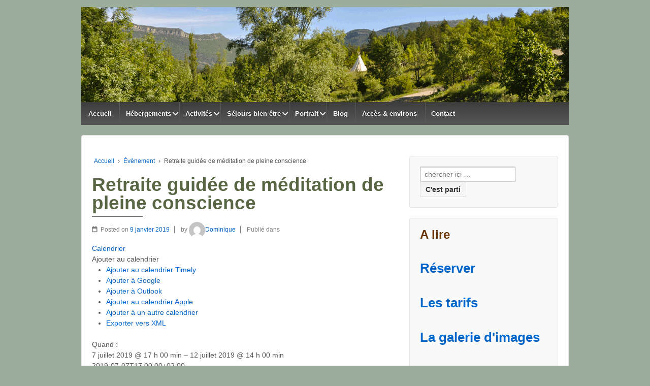

--- FILE ---
content_type: text/html; charset=UTF-8
request_url: https://lepresentsimple.com/%C3%A9v%C3%A8nement/retraite-guidee-de-meditation-de-pleine-conscience/
body_size: 16894
content:
	<!doctype html>
	<!--[if !IE]>
	<html class="no-js non-ie" dir="ltr" lang="fr-FR" prefix="og: https://ogp.me/ns#"> <![endif]-->
	<!--[if IE 7 ]>
	<html class="no-js ie7" dir="ltr" lang="fr-FR" prefix="og: https://ogp.me/ns#"> <![endif]-->
	<!--[if IE 8 ]>
	<html class="no-js ie8" dir="ltr" lang="fr-FR" prefix="og: https://ogp.me/ns#"> <![endif]-->
	<!--[if IE 9 ]>
	<html class="no-js ie9" dir="ltr" lang="fr-FR" prefix="og: https://ogp.me/ns#"> <![endif]-->
	<!--[if gt IE 9]><!-->
<html class="no-js" dir="ltr" lang="fr-FR" prefix="og: https://ogp.me/ns#"> <!--<![endif]-->
	<head>

		<meta charset="UTF-8"/>
		<meta name="viewport" content="width=device-width, initial-scale=1.0">

		<link rel="profile" href="https://gmpg.org/xfn/11"/>
		<link rel="pingback" href="https://lepresentsimple.com/xmlrpc.php"/>

		<title>Retraite guidée de méditation de pleine conscience | Hébergements insolites dans la Drôme : cabanes perchées, roulotte et tipi - Le Présent Simple Ecotourisme</title>

		<!-- All in One SEO 4.7.9.1 - aioseo.com -->
	<meta name="robots" content="max-image-preview:large" />
	<meta name="author" content="Dominique"/>
	<link rel="canonical" href="https://lepresentsimple.com/évènement/retraite-guidee-de-meditation-de-pleine-conscience/" />
	<meta name="generator" content="All in One SEO (AIOSEO) 4.7.9.1" />
		<meta property="og:locale" content="fr_FR" />
		<meta property="og:site_name" content="Hébergements insolites dans la Drôme : cabanes perchées, roulotte et tipi - Le Présent Simple Ecotourisme | Un éco-gite hors du commun à vivre seul, en famille ou en groupe dans le parc naturel régional des Baronnies : idéal pour vos vacances, retraites, séjours bien être." />
		<meta property="og:type" content="article" />
		<meta property="og:title" content="Retraite guidée de méditation de pleine conscience | Hébergements insolites dans la Drôme : cabanes perchées, roulotte et tipi - Le Présent Simple Ecotourisme" />
		<meta property="og:url" content="https://lepresentsimple.com/évènement/retraite-guidee-de-meditation-de-pleine-conscience/" />
		<meta property="article:published_time" content="2019-01-09T11:21:33+00:00" />
		<meta property="article:modified_time" content="2019-01-09T11:21:33+00:00" />
		<meta name="twitter:card" content="summary" />
		<meta name="twitter:title" content="Retraite guidée de méditation de pleine conscience | Hébergements insolites dans la Drôme : cabanes perchées, roulotte et tipi - Le Présent Simple Ecotourisme" />
		<meta name="google" content="nositelinkssearchbox" />
		<script type="application/ld+json" class="aioseo-schema">
			{"@context":"https:\/\/schema.org","@graph":[{"@type":"BreadcrumbList","@id":"https:\/\/lepresentsimple.com\/\u00e9v\u00e8nement\/retraite-guidee-de-meditation-de-pleine-conscience\/#breadcrumblist","itemListElement":[{"@type":"ListItem","@id":"https:\/\/lepresentsimple.com\/#listItem","position":1,"name":"Domicile","item":"https:\/\/lepresentsimple.com\/","nextItem":{"@type":"ListItem","@id":"https:\/\/lepresentsimple.com\/\u00e9v\u00e8nement\/retraite-guidee-de-meditation-de-pleine-conscience\/#listItem","name":"Retraite guid\u00e9e de m\u00e9ditation de pleine conscience"}},{"@type":"ListItem","@id":"https:\/\/lepresentsimple.com\/\u00e9v\u00e8nement\/retraite-guidee-de-meditation-de-pleine-conscience\/#listItem","position":2,"name":"Retraite guid\u00e9e de m\u00e9ditation de pleine conscience","previousItem":{"@type":"ListItem","@id":"https:\/\/lepresentsimple.com\/#listItem","name":"Domicile"}}]},{"@type":"Organization","@id":"https:\/\/lepresentsimple.com\/#organization","name":"Le pr\u00e9sent simple","description":"Un \u00e9co-gite hors du commun \u00e0 vivre seul, en famille ou en groupe dans le parc naturel r\u00e9gional des Baronnies : id\u00e9al pour vos vacances, retraites, s\u00e9jours bien \u00eatre.","url":"https:\/\/lepresentsimple.com\/","telephone":"+33642305352","logo":{"@type":"ImageObject","url":"https:\/\/lepresentsimple.com\/wp-content\/uploads\/2021\/02\/cabane.png","@id":"https:\/\/lepresentsimple.com\/\u00e9v\u00e8nement\/retraite-guidee-de-meditation-de-pleine-conscience\/#organizationLogo","width":512,"height":512},"image":{"@id":"https:\/\/lepresentsimple.com\/\u00e9v\u00e8nement\/retraite-guidee-de-meditation-de-pleine-conscience\/#organizationLogo"}},{"@type":"Person","@id":"https:\/\/lepresentsimple.com\/author\/dominique\/#author","url":"https:\/\/lepresentsimple.com\/author\/dominique\/","name":"Dominique","image":{"@type":"ImageObject","@id":"https:\/\/lepresentsimple.com\/\u00e9v\u00e8nement\/retraite-guidee-de-meditation-de-pleine-conscience\/#authorImage","url":"https:\/\/secure.gravatar.com\/avatar\/b1148895c6eefd45d17ea82cad387ff1?s=96&d=mm&r=g","width":96,"height":96,"caption":"Dominique"}},{"@type":"WebPage","@id":"https:\/\/lepresentsimple.com\/\u00e9v\u00e8nement\/retraite-guidee-de-meditation-de-pleine-conscience\/#webpage","url":"https:\/\/lepresentsimple.com\/\u00e9v\u00e8nement\/retraite-guidee-de-meditation-de-pleine-conscience\/","name":"Retraite guid\u00e9e de m\u00e9ditation de pleine conscience | H\u00e9bergements insolites dans la Dr\u00f4me : cabanes perch\u00e9es, roulotte et tipi - Le Pr\u00e9sent Simple Ecotourisme","inLanguage":"fr-FR","isPartOf":{"@id":"https:\/\/lepresentsimple.com\/#website"},"breadcrumb":{"@id":"https:\/\/lepresentsimple.com\/\u00e9v\u00e8nement\/retraite-guidee-de-meditation-de-pleine-conscience\/#breadcrumblist"},"author":{"@id":"https:\/\/lepresentsimple.com\/author\/dominique\/#author"},"creator":{"@id":"https:\/\/lepresentsimple.com\/author\/dominique\/#author"},"datePublished":"2019-01-09T12:21:33+01:00","dateModified":"2019-01-09T12:21:33+01:00"},{"@type":"WebSite","@id":"https:\/\/lepresentsimple.com\/#website","url":"https:\/\/lepresentsimple.com\/","name":"H\u00e9bergements insolites dans la Dr\u00f4me : cabanes perch\u00e9es, maison de hobbit et tipi - Le Pr\u00e9sent Simple Ecotourisme","description":"Un \u00e9co-gite hors du commun \u00e0 vivre seul, en famille ou en groupe dans le parc naturel r\u00e9gional des Baronnies : id\u00e9al pour vos vacances, retraites, s\u00e9jours bien \u00eatre.","inLanguage":"fr-FR","publisher":{"@id":"https:\/\/lepresentsimple.com\/#organization"}}]}
		</script>
		<!-- All in One SEO -->

<link rel="alternate" type="application/rss+xml" title="Hébergements insolites dans la Drôme : cabanes perchées, roulotte et tipi - Le Présent Simple Ecotourisme &raquo; Flux" href="https://lepresentsimple.com/feed/" />
<link rel="alternate" type="application/rss+xml" title="Hébergements insolites dans la Drôme : cabanes perchées, roulotte et tipi - Le Présent Simple Ecotourisme &raquo; Flux des commentaires" href="https://lepresentsimple.com/comments/feed/" />
<script type="text/javascript">
/* <![CDATA[ */
window._wpemojiSettings = {"baseUrl":"https:\/\/s.w.org\/images\/core\/emoji\/15.0.3\/72x72\/","ext":".png","svgUrl":"https:\/\/s.w.org\/images\/core\/emoji\/15.0.3\/svg\/","svgExt":".svg","source":{"concatemoji":"https:\/\/lepresentsimple.com\/wp-includes\/js\/wp-emoji-release.min.js?ver=4f39bde509e658db96bc1ac235d2b33a"}};
/*! This file is auto-generated */
!function(i,n){var o,s,e;function c(e){try{var t={supportTests:e,timestamp:(new Date).valueOf()};sessionStorage.setItem(o,JSON.stringify(t))}catch(e){}}function p(e,t,n){e.clearRect(0,0,e.canvas.width,e.canvas.height),e.fillText(t,0,0);var t=new Uint32Array(e.getImageData(0,0,e.canvas.width,e.canvas.height).data),r=(e.clearRect(0,0,e.canvas.width,e.canvas.height),e.fillText(n,0,0),new Uint32Array(e.getImageData(0,0,e.canvas.width,e.canvas.height).data));return t.every(function(e,t){return e===r[t]})}function u(e,t,n){switch(t){case"flag":return n(e,"\ud83c\udff3\ufe0f\u200d\u26a7\ufe0f","\ud83c\udff3\ufe0f\u200b\u26a7\ufe0f")?!1:!n(e,"\ud83c\uddfa\ud83c\uddf3","\ud83c\uddfa\u200b\ud83c\uddf3")&&!n(e,"\ud83c\udff4\udb40\udc67\udb40\udc62\udb40\udc65\udb40\udc6e\udb40\udc67\udb40\udc7f","\ud83c\udff4\u200b\udb40\udc67\u200b\udb40\udc62\u200b\udb40\udc65\u200b\udb40\udc6e\u200b\udb40\udc67\u200b\udb40\udc7f");case"emoji":return!n(e,"\ud83d\udc26\u200d\u2b1b","\ud83d\udc26\u200b\u2b1b")}return!1}function f(e,t,n){var r="undefined"!=typeof WorkerGlobalScope&&self instanceof WorkerGlobalScope?new OffscreenCanvas(300,150):i.createElement("canvas"),a=r.getContext("2d",{willReadFrequently:!0}),o=(a.textBaseline="top",a.font="600 32px Arial",{});return e.forEach(function(e){o[e]=t(a,e,n)}),o}function t(e){var t=i.createElement("script");t.src=e,t.defer=!0,i.head.appendChild(t)}"undefined"!=typeof Promise&&(o="wpEmojiSettingsSupports",s=["flag","emoji"],n.supports={everything:!0,everythingExceptFlag:!0},e=new Promise(function(e){i.addEventListener("DOMContentLoaded",e,{once:!0})}),new Promise(function(t){var n=function(){try{var e=JSON.parse(sessionStorage.getItem(o));if("object"==typeof e&&"number"==typeof e.timestamp&&(new Date).valueOf()<e.timestamp+604800&&"object"==typeof e.supportTests)return e.supportTests}catch(e){}return null}();if(!n){if("undefined"!=typeof Worker&&"undefined"!=typeof OffscreenCanvas&&"undefined"!=typeof URL&&URL.createObjectURL&&"undefined"!=typeof Blob)try{var e="postMessage("+f.toString()+"("+[JSON.stringify(s),u.toString(),p.toString()].join(",")+"));",r=new Blob([e],{type:"text/javascript"}),a=new Worker(URL.createObjectURL(r),{name:"wpTestEmojiSupports"});return void(a.onmessage=function(e){c(n=e.data),a.terminate(),t(n)})}catch(e){}c(n=f(s,u,p))}t(n)}).then(function(e){for(var t in e)n.supports[t]=e[t],n.supports.everything=n.supports.everything&&n.supports[t],"flag"!==t&&(n.supports.everythingExceptFlag=n.supports.everythingExceptFlag&&n.supports[t]);n.supports.everythingExceptFlag=n.supports.everythingExceptFlag&&!n.supports.flag,n.DOMReady=!1,n.readyCallback=function(){n.DOMReady=!0}}).then(function(){return e}).then(function(){var e;n.supports.everything||(n.readyCallback(),(e=n.source||{}).concatemoji?t(e.concatemoji):e.wpemoji&&e.twemoji&&(t(e.twemoji),t(e.wpemoji)))}))}((window,document),window._wpemojiSettings);
/* ]]> */
</script>
<link rel='stylesheet' id='ai1ec_style-css' href='//lepresentsimple.com/wp-content/plugins/all-in-one-event-calendar/cache/1b22b1d6_ai1ec_parsed_css.css?ver=3.0.0' type='text/css' media='all' />
<style id='wp-emoji-styles-inline-css' type='text/css'>

	img.wp-smiley, img.emoji {
		display: inline !important;
		border: none !important;
		box-shadow: none !important;
		height: 1em !important;
		width: 1em !important;
		margin: 0 0.07em !important;
		vertical-align: -0.1em !important;
		background: none !important;
		padding: 0 !important;
	}
</style>
<link rel='stylesheet' id='wp-block-library-css' href='https://lepresentsimple.com/wp-includes/css/dist/block-library/style.min.css?ver=4f39bde509e658db96bc1ac235d2b33a' type='text/css' media='all' />
<style id='classic-theme-styles-inline-css' type='text/css'>
/*! This file is auto-generated */
.wp-block-button__link{color:#fff;background-color:#32373c;border-radius:9999px;box-shadow:none;text-decoration:none;padding:calc(.667em + 2px) calc(1.333em + 2px);font-size:1.125em}.wp-block-file__button{background:#32373c;color:#fff;text-decoration:none}
</style>
<style id='global-styles-inline-css' type='text/css'>
:root{--wp--preset--aspect-ratio--square: 1;--wp--preset--aspect-ratio--4-3: 4/3;--wp--preset--aspect-ratio--3-4: 3/4;--wp--preset--aspect-ratio--3-2: 3/2;--wp--preset--aspect-ratio--2-3: 2/3;--wp--preset--aspect-ratio--16-9: 16/9;--wp--preset--aspect-ratio--9-16: 9/16;--wp--preset--color--black: #000000;--wp--preset--color--cyan-bluish-gray: #abb8c3;--wp--preset--color--white: #ffffff;--wp--preset--color--pale-pink: #f78da7;--wp--preset--color--vivid-red: #cf2e2e;--wp--preset--color--luminous-vivid-orange: #ff6900;--wp--preset--color--luminous-vivid-amber: #fcb900;--wp--preset--color--light-green-cyan: #7bdcb5;--wp--preset--color--vivid-green-cyan: #00d084;--wp--preset--color--pale-cyan-blue: #8ed1fc;--wp--preset--color--vivid-cyan-blue: #0693e3;--wp--preset--color--vivid-purple: #9b51e0;--wp--preset--gradient--vivid-cyan-blue-to-vivid-purple: linear-gradient(135deg,rgba(6,147,227,1) 0%,rgb(155,81,224) 100%);--wp--preset--gradient--light-green-cyan-to-vivid-green-cyan: linear-gradient(135deg,rgb(122,220,180) 0%,rgb(0,208,130) 100%);--wp--preset--gradient--luminous-vivid-amber-to-luminous-vivid-orange: linear-gradient(135deg,rgba(252,185,0,1) 0%,rgba(255,105,0,1) 100%);--wp--preset--gradient--luminous-vivid-orange-to-vivid-red: linear-gradient(135deg,rgba(255,105,0,1) 0%,rgb(207,46,46) 100%);--wp--preset--gradient--very-light-gray-to-cyan-bluish-gray: linear-gradient(135deg,rgb(238,238,238) 0%,rgb(169,184,195) 100%);--wp--preset--gradient--cool-to-warm-spectrum: linear-gradient(135deg,rgb(74,234,220) 0%,rgb(151,120,209) 20%,rgb(207,42,186) 40%,rgb(238,44,130) 60%,rgb(251,105,98) 80%,rgb(254,248,76) 100%);--wp--preset--gradient--blush-light-purple: linear-gradient(135deg,rgb(255,206,236) 0%,rgb(152,150,240) 100%);--wp--preset--gradient--blush-bordeaux: linear-gradient(135deg,rgb(254,205,165) 0%,rgb(254,45,45) 50%,rgb(107,0,62) 100%);--wp--preset--gradient--luminous-dusk: linear-gradient(135deg,rgb(255,203,112) 0%,rgb(199,81,192) 50%,rgb(65,88,208) 100%);--wp--preset--gradient--pale-ocean: linear-gradient(135deg,rgb(255,245,203) 0%,rgb(182,227,212) 50%,rgb(51,167,181) 100%);--wp--preset--gradient--electric-grass: linear-gradient(135deg,rgb(202,248,128) 0%,rgb(113,206,126) 100%);--wp--preset--gradient--midnight: linear-gradient(135deg,rgb(2,3,129) 0%,rgb(40,116,252) 100%);--wp--preset--font-size--small: 13px;--wp--preset--font-size--medium: 20px;--wp--preset--font-size--large: 36px;--wp--preset--font-size--x-large: 42px;--wp--preset--spacing--20: 0.44rem;--wp--preset--spacing--30: 0.67rem;--wp--preset--spacing--40: 1rem;--wp--preset--spacing--50: 1.5rem;--wp--preset--spacing--60: 2.25rem;--wp--preset--spacing--70: 3.38rem;--wp--preset--spacing--80: 5.06rem;--wp--preset--shadow--natural: 6px 6px 9px rgba(0, 0, 0, 0.2);--wp--preset--shadow--deep: 12px 12px 50px rgba(0, 0, 0, 0.4);--wp--preset--shadow--sharp: 6px 6px 0px rgba(0, 0, 0, 0.2);--wp--preset--shadow--outlined: 6px 6px 0px -3px rgba(255, 255, 255, 1), 6px 6px rgba(0, 0, 0, 1);--wp--preset--shadow--crisp: 6px 6px 0px rgba(0, 0, 0, 1);}:where(.is-layout-flex){gap: 0.5em;}:where(.is-layout-grid){gap: 0.5em;}body .is-layout-flex{display: flex;}.is-layout-flex{flex-wrap: wrap;align-items: center;}.is-layout-flex > :is(*, div){margin: 0;}body .is-layout-grid{display: grid;}.is-layout-grid > :is(*, div){margin: 0;}:where(.wp-block-columns.is-layout-flex){gap: 2em;}:where(.wp-block-columns.is-layout-grid){gap: 2em;}:where(.wp-block-post-template.is-layout-flex){gap: 1.25em;}:where(.wp-block-post-template.is-layout-grid){gap: 1.25em;}.has-black-color{color: var(--wp--preset--color--black) !important;}.has-cyan-bluish-gray-color{color: var(--wp--preset--color--cyan-bluish-gray) !important;}.has-white-color{color: var(--wp--preset--color--white) !important;}.has-pale-pink-color{color: var(--wp--preset--color--pale-pink) !important;}.has-vivid-red-color{color: var(--wp--preset--color--vivid-red) !important;}.has-luminous-vivid-orange-color{color: var(--wp--preset--color--luminous-vivid-orange) !important;}.has-luminous-vivid-amber-color{color: var(--wp--preset--color--luminous-vivid-amber) !important;}.has-light-green-cyan-color{color: var(--wp--preset--color--light-green-cyan) !important;}.has-vivid-green-cyan-color{color: var(--wp--preset--color--vivid-green-cyan) !important;}.has-pale-cyan-blue-color{color: var(--wp--preset--color--pale-cyan-blue) !important;}.has-vivid-cyan-blue-color{color: var(--wp--preset--color--vivid-cyan-blue) !important;}.has-vivid-purple-color{color: var(--wp--preset--color--vivid-purple) !important;}.has-black-background-color{background-color: var(--wp--preset--color--black) !important;}.has-cyan-bluish-gray-background-color{background-color: var(--wp--preset--color--cyan-bluish-gray) !important;}.has-white-background-color{background-color: var(--wp--preset--color--white) !important;}.has-pale-pink-background-color{background-color: var(--wp--preset--color--pale-pink) !important;}.has-vivid-red-background-color{background-color: var(--wp--preset--color--vivid-red) !important;}.has-luminous-vivid-orange-background-color{background-color: var(--wp--preset--color--luminous-vivid-orange) !important;}.has-luminous-vivid-amber-background-color{background-color: var(--wp--preset--color--luminous-vivid-amber) !important;}.has-light-green-cyan-background-color{background-color: var(--wp--preset--color--light-green-cyan) !important;}.has-vivid-green-cyan-background-color{background-color: var(--wp--preset--color--vivid-green-cyan) !important;}.has-pale-cyan-blue-background-color{background-color: var(--wp--preset--color--pale-cyan-blue) !important;}.has-vivid-cyan-blue-background-color{background-color: var(--wp--preset--color--vivid-cyan-blue) !important;}.has-vivid-purple-background-color{background-color: var(--wp--preset--color--vivid-purple) !important;}.has-black-border-color{border-color: var(--wp--preset--color--black) !important;}.has-cyan-bluish-gray-border-color{border-color: var(--wp--preset--color--cyan-bluish-gray) !important;}.has-white-border-color{border-color: var(--wp--preset--color--white) !important;}.has-pale-pink-border-color{border-color: var(--wp--preset--color--pale-pink) !important;}.has-vivid-red-border-color{border-color: var(--wp--preset--color--vivid-red) !important;}.has-luminous-vivid-orange-border-color{border-color: var(--wp--preset--color--luminous-vivid-orange) !important;}.has-luminous-vivid-amber-border-color{border-color: var(--wp--preset--color--luminous-vivid-amber) !important;}.has-light-green-cyan-border-color{border-color: var(--wp--preset--color--light-green-cyan) !important;}.has-vivid-green-cyan-border-color{border-color: var(--wp--preset--color--vivid-green-cyan) !important;}.has-pale-cyan-blue-border-color{border-color: var(--wp--preset--color--pale-cyan-blue) !important;}.has-vivid-cyan-blue-border-color{border-color: var(--wp--preset--color--vivid-cyan-blue) !important;}.has-vivid-purple-border-color{border-color: var(--wp--preset--color--vivid-purple) !important;}.has-vivid-cyan-blue-to-vivid-purple-gradient-background{background: var(--wp--preset--gradient--vivid-cyan-blue-to-vivid-purple) !important;}.has-light-green-cyan-to-vivid-green-cyan-gradient-background{background: var(--wp--preset--gradient--light-green-cyan-to-vivid-green-cyan) !important;}.has-luminous-vivid-amber-to-luminous-vivid-orange-gradient-background{background: var(--wp--preset--gradient--luminous-vivid-amber-to-luminous-vivid-orange) !important;}.has-luminous-vivid-orange-to-vivid-red-gradient-background{background: var(--wp--preset--gradient--luminous-vivid-orange-to-vivid-red) !important;}.has-very-light-gray-to-cyan-bluish-gray-gradient-background{background: var(--wp--preset--gradient--very-light-gray-to-cyan-bluish-gray) !important;}.has-cool-to-warm-spectrum-gradient-background{background: var(--wp--preset--gradient--cool-to-warm-spectrum) !important;}.has-blush-light-purple-gradient-background{background: var(--wp--preset--gradient--blush-light-purple) !important;}.has-blush-bordeaux-gradient-background{background: var(--wp--preset--gradient--blush-bordeaux) !important;}.has-luminous-dusk-gradient-background{background: var(--wp--preset--gradient--luminous-dusk) !important;}.has-pale-ocean-gradient-background{background: var(--wp--preset--gradient--pale-ocean) !important;}.has-electric-grass-gradient-background{background: var(--wp--preset--gradient--electric-grass) !important;}.has-midnight-gradient-background{background: var(--wp--preset--gradient--midnight) !important;}.has-small-font-size{font-size: var(--wp--preset--font-size--small) !important;}.has-medium-font-size{font-size: var(--wp--preset--font-size--medium) !important;}.has-large-font-size{font-size: var(--wp--preset--font-size--large) !important;}.has-x-large-font-size{font-size: var(--wp--preset--font-size--x-large) !important;}
:where(.wp-block-post-template.is-layout-flex){gap: 1.25em;}:where(.wp-block-post-template.is-layout-grid){gap: 1.25em;}
:where(.wp-block-columns.is-layout-flex){gap: 2em;}:where(.wp-block-columns.is-layout-grid){gap: 2em;}
:root :where(.wp-block-pullquote){font-size: 1.5em;line-height: 1.6;}
</style>
<link rel='stylesheet' id='contact-form-7-css' href='https://lepresentsimple.com/wp-content/plugins/contact-form-7/includes/css/styles.css?ver=6.0.4' type='text/css' media='all' />
<link rel='stylesheet' id='responsive-style-css' href='https://lepresentsimple.com/wp-content/themes/responsive/core/css/style.css?ver=3.13' type='text/css' media='all' />
<link rel='stylesheet' id='responsive-media-queries-css' href='https://lepresentsimple.com/wp-content/themes/responsive/core/css/responsive.css?ver=3.13' type='text/css' media='all' />
<link rel='stylesheet' id='fontawesome-style-css' href='https://lepresentsimple.com/wp-content/themes/responsive/core/css/font-awesome.min.css?ver=4.7.0' type='text/css' media='all' />
<style id='akismet-widget-style-inline-css' type='text/css'>

			.a-stats {
				--akismet-color-mid-green: #357b49;
				--akismet-color-white: #fff;
				--akismet-color-light-grey: #f6f7f7;

				max-width: 350px;
				width: auto;
			}

			.a-stats * {
				all: unset;
				box-sizing: border-box;
			}

			.a-stats strong {
				font-weight: 600;
			}

			.a-stats a.a-stats__link,
			.a-stats a.a-stats__link:visited,
			.a-stats a.a-stats__link:active {
				background: var(--akismet-color-mid-green);
				border: none;
				box-shadow: none;
				border-radius: 8px;
				color: var(--akismet-color-white);
				cursor: pointer;
				display: block;
				font-family: -apple-system, BlinkMacSystemFont, 'Segoe UI', 'Roboto', 'Oxygen-Sans', 'Ubuntu', 'Cantarell', 'Helvetica Neue', sans-serif;
				font-weight: 500;
				padding: 12px;
				text-align: center;
				text-decoration: none;
				transition: all 0.2s ease;
			}

			/* Extra specificity to deal with TwentyTwentyOne focus style */
			.widget .a-stats a.a-stats__link:focus {
				background: var(--akismet-color-mid-green);
				color: var(--akismet-color-white);
				text-decoration: none;
			}

			.a-stats a.a-stats__link:hover {
				filter: brightness(110%);
				box-shadow: 0 4px 12px rgba(0, 0, 0, 0.06), 0 0 2px rgba(0, 0, 0, 0.16);
			}

			.a-stats .count {
				color: var(--akismet-color-white);
				display: block;
				font-size: 1.5em;
				line-height: 1.4;
				padding: 0 13px;
				white-space: nowrap;
			}
		
</style>
<link rel='stylesheet' id='tablepress-default-css' href='https://lepresentsimple.com/wp-content/plugins/tablepress/css/build/default.css?ver=3.0.4' type='text/css' media='all' />
<link rel='stylesheet' id='calendarista-bootstrap-css' href='https://lepresentsimple.com/wp-content/plugins/calendarista/assets/css/bootstrap.min.css?calendarista=15.6.5&#038;ver=4f39bde509e658db96bc1ac235d2b33a' type='text/css' media='all' />
<link rel='stylesheet' id='calendarista-font-awesome-css' href='https://lepresentsimple.com/wp-content/plugins/calendarista/assets/css/font-awesome.min.css?calendarista=15.6.5&#038;ver=4f39bde509e658db96bc1ac235d2b33a' type='text/css' media='all' />
<link rel='stylesheet' id='jquery-ui-smoothness-css' href='https://lepresentsimple.com/wp-content/plugins/contact-form-7/includes/js/jquery-ui/themes/smoothness/jquery-ui.min.css?ver=1.12.1' type='text/css' media='screen' />
<link rel='stylesheet' id='calendarista-frontend-css' href='https://lepresentsimple.com/wp-content/plugins/calendarista/assets/css/calendarista.min.css?calendarista=15.6.5&#038;ver=4f39bde509e658db96bc1ac235d2b33a' type='text/css' media='all' />
<link rel='stylesheet' id='calendarista-fullcalendar-css' href='https://lepresentsimple.com/wp-content/plugins/calendarista/assets/admin/css/fullcalendar.min.css?calendarista=15.6.5&#038;ver=4f39bde509e658db96bc1ac235d2b33a' type='text/css' media='all' />
<link rel='stylesheet' id='calendarista-fullcalendar-daygrid-css' href='https://lepresentsimple.com/wp-content/plugins/calendarista/assets/admin/css/fullcalendar.daygrid.min.css?calendarista=15.6.5&#038;ver=4f39bde509e658db96bc1ac235d2b33a' type='text/css' media='all' />
<link rel='stylesheet' id='calendarista-fullcalendar-list-css' href='https://lepresentsimple.com/wp-content/plugins/calendarista/assets/admin/css/fullcalendar.list.min.css?calendarista=15.6.5&#038;ver=4f39bde509e658db96bc1ac235d2b33a' type='text/css' media='all' />
<link rel='stylesheet' id='calendarista-user-generated-styles-css' href='https://lepresentsimple.com/?calendarista_handler=cssgen' type='text/css' media='all' />
<link rel='stylesheet' id='dashicons-css' href='https://lepresentsimple.com/wp-includes/css/dashicons.min.css?ver=4f39bde509e658db96bc1ac235d2b33a' type='text/css' media='all' />
<link rel='stylesheet' id='wp-jquery-ui-dialog-css' href='https://lepresentsimple.com/wp-includes/css/jquery-ui-dialog.min.css?ver=4f39bde509e658db96bc1ac235d2b33a' type='text/css' media='all' />
<script type="text/javascript" src="https://lepresentsimple.com/?ai1ec_render_js=event.js&amp;is_backend=false&amp;ver=3.0.0" id="ai1ec_requirejs-js"></script>
<script type="text/javascript" src="https://lepresentsimple.com/wp-includes/js/jquery/jquery.min.js?ver=3.7.1" id="jquery-core-js"></script>
<script type="text/javascript" src="https://lepresentsimple.com/wp-includes/js/jquery/jquery-migrate.min.js?ver=3.4.1" id="jquery-migrate-js"></script>
<script type="text/javascript" src="https://lepresentsimple.com/wp-content/plugins/calendarista/assets/scripts/jstz.min.js?ver=4f39bde509e658db96bc1ac235d2b33a" id="jsTimezoneDetect-js"></script>
<script type="text/javascript" src="https://lepresentsimple.com/wp-content/plugins/calendarista/assets/scripts/accounting.min.js?ver=4f39bde509e658db96bc1ac235d2b33a" id="accounting-js"></script>
<script type="text/javascript" id="calendarista-admin-ajax-js-extra">
/* <![CDATA[ */
var calendarista_wp_ajax = {"url":"https:\/\/lepresentsimple.com\/wp-admin\/admin-ajax.php","nonce":"4e62d608ab"};
/* ]]> */
</script>
<script type="text/javascript" src="https://lepresentsimple.com/wp-content/plugins/calendarista/assets/scripts/libphonenumber-js.min.js?ver=4f39bde509e658db96bc1ac235d2b33a" id="libphonenumber-js"></script>
<script type="text/javascript" src="https://lepresentsimple.com/wp-content/themes/responsive/core/js/responsive-modernizr.min.js?ver=2.6.1" id="modernizr-js"></script>
<link rel="https://api.w.org/" href="https://lepresentsimple.com/wp-json/" /><link rel="EditURI" type="application/rsd+xml" title="RSD" href="https://lepresentsimple.com/xmlrpc.php?rsd" />

<link rel='shortlink' href='https://lepresentsimple.com/?p=3541' />
<link rel="alternate" title="oEmbed (JSON)" type="application/json+oembed" href="https://lepresentsimple.com/wp-json/oembed/1.0/embed?url=https%3A%2F%2Flepresentsimple.com%2F%C3%A9v%C3%A8nement%2Fretraite-guidee-de-meditation-de-pleine-conscience%2F" />
<link rel="alternate" title="oEmbed (XML)" type="text/xml+oembed" href="https://lepresentsimple.com/wp-json/oembed/1.0/embed?url=https%3A%2F%2Flepresentsimple.com%2F%C3%A9v%C3%A8nement%2Fretraite-guidee-de-meditation-de-pleine-conscience%2F&#038;format=xml" />
<meta property="og:url" content="https://lepresentsimple.com/%C3%A9v%C3%A8nement/retraite-guidee-de-meditation-de-pleine-conscience/" />
<meta property="og:title" content="Retraite guidée de méditation de pleine conscience (2019-07-07)" />
<meta property="og:type" content="article" />
<meta property="og:description" content="" />
<meta property="og:image" content="" />
<meta name="twitter:card" content="summary" />
<meta name="twitter:title" content="Retraite guidée de méditation de pleine conscience (2019-07-07)" />
<meta name="twitter:description" content="Pas de données" />
<meta name="twitter:image" content="" />
	<script>
		jQuery(document).ready(function(){
		var copyright_text = "Association Le présent simple";
		var cyberchimps_link = "";
		var siteurl = "https://lepresentsimple.com"; 
		if(copyright_text == "")
		{
			jQuery(".copyright #copyright_link").text(" "+"Default copyright text");
		}
		else{ 
			jQuery(".copyright #copyright_link").text(" "+copyright_text);
		}
		jQuery(".copyright #copyright_link").attr('href',siteurl);
		if(cyberchimps_link == 1)
		{
			jQuery(".powered").css("display","block");
		}
		else{
			jQuery(".powered").css("display","none");
		}
		});
	</script>
<!-- We need this for debugging -->
<!-- Responsive 3.13 -->
<meta name="viewport" content="width=device-width, initial-scale=1.0"><meta name="plugins" content="calendarista 15.6.5" /><style type="text/css" id="custom-background-css">
body.custom-background { background-color: #9dad9b; }
</style>
	<link rel="icon" href="https://lepresentsimple.com/wp-content/uploads/2021/02/cropped-cabane-32x32.png" sizes="32x32" />
<link rel="icon" href="https://lepresentsimple.com/wp-content/uploads/2021/02/cropped-cabane-192x192.png" sizes="192x192" />
<link rel="apple-touch-icon" href="https://lepresentsimple.com/wp-content/uploads/2021/02/cropped-cabane-180x180.png" />
<meta name="msapplication-TileImage" content="https://lepresentsimple.com/wp-content/uploads/2021/02/cropped-cabane-270x270.png" />
		<style type="text/css" id="wp-custom-css">
			h1 {
    color: #596643;
}
h3 {
    color: #663300;
}

.grecaptcha-badge { visibility: hidden; }				

widget-wrapper {
    color: #596643;
}11		</style>
			</head>

<body data-rsssl=1 class="ai1ec_event-template-default single single-ai1ec_event postid-3541 custom-background default-layout">

  	
<div id="container" class="hfeed">

	<div class="skip-container cf">
		<a class="skip-link screen-reader-text focusable" href="#content">&darr; passer au contenu principal</a>
	</div><!-- .skip-container -->
	<div id="header_section">
	<div id="header" role="banner">

		
		
		
		
		<div id="content-outer">
		<div id="logo">
				<a href="https://lepresentsimple.com/"><img src="https://lepresentsimple.com/wp-content/uploads/2015/09/cropped-tetiere2.png" width="960" height="187" alt="Hébergements insolites dans la Drôme : cabanes perchées, roulotte et tipi &#8211; Le Présent Simple Ecotourisme"/></a>
		</div><!-- end of #logo -->
		</div>	

		
				
				<div class="main-nav"><ul id="menu-menu-fr" class="menu"><li id="menu-item-355" class="menu-item menu-item-type-post_type menu-item-object-page menu-item-home menu-item-355"><a href="https://lepresentsimple.com/">Accueil</a></li>
<li id="menu-item-2938" class="menu-item menu-item-type-custom menu-item-object-custom menu-item-has-children menu-item-2938"><a href="#">Hébergements</a>
<ul class="sub-menu">
	<li id="menu-item-151" class="menu-item menu-item-type-post_type menu-item-object-page menu-item-has-children menu-item-151"><a href="https://lepresentsimple.com/cabanes-et-tentes/">Cabanes / tentes</a>
	<ul class="sub-menu">
		<li id="menu-item-1737" class="menu-item menu-item-type-post_type menu-item-object-page menu-item-1737"><a href="https://lepresentsimple.com/cabanes-et-tentes/la-cabane-du-bosquet-des-chenes/">La Cabane perchée du Bosquet des Chênes</a></li>
		<li id="menu-item-1747" class="menu-item menu-item-type-post_type menu-item-object-page menu-item-1747"><a href="https://lepresentsimple.com/cabanes-et-tentes/la-cabane-du-trappeur/">La Cabane du Trappeur</a></li>
		<li id="menu-item-1757" class="menu-item menu-item-type-post_type menu-item-object-page menu-item-1757"><a href="https://lepresentsimple.com/cabanes-et-tentes/la-cabane-sous-les-etoiles/">La Cabane sous les Etoiles</a></li>
		<li id="menu-item-1759" class="menu-item menu-item-type-post_type menu-item-object-page menu-item-1759"><a href="https://lepresentsimple.com/cabanes-et-tentes/la-cabane-du-refuge/">La cabane des bois</a></li>
		<li id="menu-item-1748" class="menu-item menu-item-type-post_type menu-item-object-page menu-item-1748"><a href="https://lepresentsimple.com/cabanes-et-tentes/le-tipi/">Le  Tipi</a></li>
		<li id="menu-item-1758" class="menu-item menu-item-type-post_type menu-item-object-page menu-item-1758"><a href="https://lepresentsimple.com/cabanes-et-tentes/la-roulotte/">La Roulotte</a></li>
	</ul>
</li>
	<li id="menu-item-1745" class="menu-item menu-item-type-post_type menu-item-object-page menu-item-has-children menu-item-1745"><a href="https://lepresentsimple.com/gite-et-collectifs/">Gite et maison commune</a>
	<ul class="sub-menu">
		<li id="menu-item-403" class="menu-item menu-item-type-post_type menu-item-object-page menu-item-403"><a href="https://lepresentsimple.com/gite-cornillon/">Gite du Moulin</a></li>
		<li id="menu-item-150" class="menu-item menu-item-type-post_type menu-item-object-page menu-item-150"><a href="https://lepresentsimple.com/lieux-communs/">espace à vivre commun</a></li>
	</ul>
</li>
	<li id="menu-item-3684" class="menu-item menu-item-type-post_type menu-item-object-page menu-item-3684"><a href="https://lepresentsimple.com/reservations/">Réservations générales</a></li>
</ul>
</li>
<li id="menu-item-248" class="menu-item menu-item-type-post_type menu-item-object-page menu-item-has-children menu-item-248"><a href="https://lepresentsimple.com/des-activites/">Activités</a>
<ul class="sub-menu">
	<li id="menu-item-1945" class="menu-item menu-item-type-post_type menu-item-object-page menu-item-1945"><a href="https://lepresentsimple.com/des-activites/ateliers-pleine-conscience/">Ateliers Pleine conscience</a></li>
	<li id="menu-item-1984" class="menu-item menu-item-type-post_type menu-item-object-page menu-item-1984"><a href="https://lepresentsimple.com/calendar/">Calendrier</a></li>
	<li id="menu-item-1997" class="menu-item menu-item-type-post_type menu-item-object-page menu-item-1997"><a href="https://lepresentsimple.com/des-activites/archives-evenements/">Archives événements</a></li>
</ul>
</li>
<li id="menu-item-1800" class="menu-item menu-item-type-post_type menu-item-object-page menu-item-has-children menu-item-1800"><a href="https://lepresentsimple.com/sejour-ressourcement-nature/">Séjours bien être</a>
<ul class="sub-menu">
	<li id="menu-item-4184" class="menu-item menu-item-type-post_type menu-item-object-page menu-item-4184"><a href="https://lepresentsimple.com/retraite-nature-et-repos/">Retraite, nature et repos</a></li>
</ul>
</li>
<li id="menu-item-488" class="menu-item menu-item-type-post_type menu-item-object-page menu-item-has-children menu-item-488"><a href="https://lepresentsimple.com/portrait/">Portrait</a>
<ul class="sub-menu">
	<li id="menu-item-2383" class="menu-item menu-item-type-post_type menu-item-object-page menu-item-2383"><a href="https://lepresentsimple.com/portrait/le-livre-dor/">Livre d&rsquo;or</a></li>
</ul>
</li>
<li id="menu-item-2923" class="menu-item menu-item-type-post_type menu-item-object-page menu-item-2923"><a href="https://lepresentsimple.com/blog/">Blog</a></li>
<li id="menu-item-154" class="menu-item menu-item-type-post_type menu-item-object-page menu-item-154"><a href="https://lepresentsimple.com/acces/">Accès &#038; environs</a></li>
<li id="menu-item-156" class="menu-item menu-item-type-post_type menu-item-object-page menu-item-156"><a href="https://lepresentsimple.com/contact/">Contact</a></li>
</ul></div>
		
		
	</div><!-- end of #header -->
	</div>


	  
	<div id="wrapper" class="clearfix">
<div id="content-outer">
<div id="content" class="grid col-620" role="main">

	<div class="breadcrumb-list" xmlns:v="http://rdf.data-vocabulary.org/#"><span class="breadcrumb" typeof="v:Breadcrumb"><a rel="v:url" property="v:title" href="https://lepresentsimple.com/">Accueil</a></span> <span class="chevron">&#8250;</span> <span class="breadcrumb" typeof="v:Breadcrumb"><a rel="v:url" property="v:title" href="https://lepresentsimple.com/évènement/">Évènement</a></span> <span class="chevron">&#8250;</span> <span class="breadcrumb-current">Retraite guidée de méditation de pleine conscience</span></div>
	
		
						<div id="post-3541" class="post-3541 ai1ec_event type-ai1ec_event status-publish hentry events_tags-exterieur">
				
				
	<h1 class="entry-title post-title responsive">Retraite guidée de méditation de pleine conscience</h1>

<div class="post-meta">
	<i class="fa fa-calendar" aria-hidden="true"></i><span class="meta-prep meta-prep-author posted">Posted on </span><a href="https://lepresentsimple.com/évènement/retraite-guidee-de-meditation-de-pleine-conscience/" title="Retraite guidée de méditation de pleine conscience" rel="bookmark"><time class="timestamp updated" datetime="2019-01-09T12:21:33+01:00">9 janvier 2019</time></a><span class="byline"> by </span><span class="author vcard"><a class="url fn n" href="https://lepresentsimple.com/author/dominique/" title="Afficher tous les articles par Dominique"><span class="author-gravtar"><img alt='' src='https://secure.gravatar.com/avatar/b1148895c6eefd45d17ea82cad387ff1?s=32&#038;d=mm&#038;r=g' srcset='https://secure.gravatar.com/avatar/b1148895c6eefd45d17ea82cad387ff1?s=64&#038;d=mm&#038;r=g 2x' class='avatar avatar-32 photo' height='32' width='32' decoding='async'/></span>Dominique</a></span>		<span class='posted-in'>
Publié dans 		</span>

	</div><!-- end of .post-meta -->

				<div class="post-entry">
					<div class="timely ai1ec-single-event
	ai1ec-event-id-3541
	ai1ec-event-instance-id-1182
	ai1ec-multiday	">

<a id="ai1ec-event"></a>

<div class="ai1ec-actions">
	<div class="ai1ec-btn-group-vertical ai1ec-clearfix">
		<a class="ai1ec-calendar-link ai1ec-btn ai1ec-btn-default ai1ec-btn-sm
        ai1ec-tooltip-trigger "
    href="https://lepresentsimple.com/calendar/"
    
    data-placement="left"
    title="Voir tous les évènements">
    <i class="ai1ec-fa ai1ec-fa-calendar ai1ec-fa-fw"></i>
    <span class="ai1ec-hidden-xs">Calendrier</span>
</a>
	</div>

	<div class="ai1ec-btn-group-vertical ai1ec-clearfix">
							<div class="ai1ec-subscribe-dropdown ai1ec-dropdown ai1ec-btn
	ai1ec-btn-default ai1ec-btn-sm">
	<span role="button" class="ai1ec-dropdown-toggle ai1ec-subscribe"
			data-toggle="ai1ec-dropdown">
		<i class="ai1ec-fa ai1ec-icon-rss ai1ec-fa-lg ai1ec-fa-fw"></i>
		<span class="ai1ec-hidden-xs">
							Ajouter au calendrier
						<span class="ai1ec-caret"></span>
		</span>
	</span>
			<ul class="ai1ec-dropdown-menu ai1ec-pull-right" role="menu">
		<li>
			<a class="ai1ec-tooltip-trigger ai1ec-tooltip-auto" target="_blank"
				data-placement="left" title="Copiez cette URL pour votre propre calendrier Timely ou cliquez pour l’ajouter à votre calendrier de texte enrichi"
				href="http&#x3A;&#x2F;&#x2F;lepresentsimple.com&#x2F;&#x3F;plugin&#x3D;all-in-one-event-calendar&amp;controller&#x3D;ai1ec_exporter_controller&amp;action&#x3D;export_events&amp;ai1ec_post_ids&#x3D;3541">
				<i class="ai1ec-fa ai1ec-fa-lg ai1ec-fa-fw ai1ec-icon-timely"></i>
				Ajouter au calendrier Timely
			</a>
		</li>
		<li>
			<a class="ai1ec-tooltip-trigger ai1ec-tooltip-auto" target="_blank"
			  data-placement="left" title="Abonnez-vous à ce calendrier dans votre agenda Google"
			  href="https://www.google.com/calendar/render?cid=http&#x25;3A&#x25;2F&#x25;2Flepresentsimple.com&#x25;2F&#x25;3Fplugin&#x25;3Dall-in-one-event-calendar&#x25;26controller&#x25;3Dai1ec_exporter_controller&#x25;26action&#x25;3Dexport_events&#x25;26ai1ec_post_ids&#x25;3D3541&#x25;26no_html&#x25;3Dtrue&#x25;26&#x25;26">
				<i class="ai1ec-fa ai1ec-icon-google ai1ec-fa-lg ai1ec-fa-fw"></i>
				Ajouter à Google
			</a>
		</li>
		<li>
			<a class="ai1ec-tooltip-trigger ai1ec-tooltip-auto" target="_blank"
			  data-placement="left" title="Abonnez-vous à ce calendrier dans MS Outlook"
			  href="webcal&#x3A;&#x2F;&#x2F;lepresentsimple.com&#x2F;&#x3F;plugin&#x3D;all-in-one-event-calendar&amp;controller&#x3D;ai1ec_exporter_controller&amp;action&#x3D;export_events&amp;ai1ec_post_ids&#x3D;3541&amp;no_html&#x3D;true">
				<i class="ai1ec-fa ai1ec-icon-windows ai1ec-fa-lg ai1ec-fa-fw"></i>
				Ajouter à Outlook
			</a>
		</li>
		<li>
			<a class="ai1ec-tooltip-trigger ai1ec-tooltip-auto" target="_blank"
			  data-placement="left" title="Abonnez-vous à ce calendrier dans votre agenda Apple / iCal"
			  href="webcal&#x3A;&#x2F;&#x2F;lepresentsimple.com&#x2F;&#x3F;plugin&#x3D;all-in-one-event-calendar&amp;controller&#x3D;ai1ec_exporter_controller&amp;action&#x3D;export_events&amp;ai1ec_post_ids&#x3D;3541&amp;no_html&#x3D;true">
				<i class="ai1ec-fa ai1ec-icon-apple ai1ec-fa-lg ai1ec-fa-fw"></i>
				Ajouter au calendrier Apple
			</a>
		</li>
		<li>
						<a class="ai1ec-tooltip-trigger ai1ec-tooltip-auto"
			  data-placement="left" title="Abonnez-vous à ce calendrier dans un autre calendrier en texte brut"
			  href="http&#x3A;&#x2F;&#x2F;lepresentsimple.com&#x2F;&#x3F;plugin&#x3D;all-in-one-event-calendar&amp;controller&#x3D;ai1ec_exporter_controller&amp;action&#x3D;export_events&amp;ai1ec_post_ids&#x3D;3541&amp;no_html&#x3D;true">
				<i class="ai1ec-fa ai1ec-icon-calendar ai1ec-fa-fw"></i>
				Ajouter à un autre calendrier
			</a>
		</li>
		<li>
			<a class="ai1ec-tooltip-trigger ai1ec-tooltip-auto"
			  data-placement="left" title=""
			  href="http&#x3A;&#x2F;&#x2F;lepresentsimple.com&#x2F;&#x3F;plugin&#x3D;all-in-one-event-calendar&amp;controller&#x3D;ai1ec_exporter_controller&amp;action&#x3D;export_events&amp;ai1ec_post_ids&#x3D;3541&xml=true">
				<i class="ai1ec-fa ai1ec-fa-file-text ai1ec-fa-lg ai1ec-fa-fw"></i>
				Exporter vers XML
			</a>
		</li>
	</ul>
</div>

			</div>

	</div>

			<div class="ai1ec-event-details ai1ec-clearfix">

	<div class="ai1ec-time ai1ec-row">
		<div class="ai1ec-field-label ai1ec-col-sm-3">Quand :</div>
		<div class="ai1ec-field-value ai1ec-col-sm-9 dt-duration">
			7 juillet 2019 @ 17 h 00 min – 12 juillet 2019 @ 14 h 00 min
								</div>
		<div class="ai1ec-hidden dt-start">2019-07-07T17:00:00+02:00</div>
		<div class="ai1ec-hidden dt-end">2019-07-12T14:00:00+02:00</div>
	</div>

			<div class="ai1ec-location ai1ec-row">
			<div class="ai1ec-field-label ai1ec-col-sm-3">Où :</div>
			<div class="ai1ec-field-value ai1ec-col-sm-9 p-location">
				LE PRESENT SIMPLE<br />
chemin de font bruand cornillon sur l'oule 26510
			</div>
		</div>
	
	
	
			<div class="ai1ec-contact ai1ec-row">
			<div class="ai1ec-field-label ai1ec-col-sm-3">Contact :</div>
			<div class="ai1ec-field-value ai1ec-col-sm-9"><div class="h-card"><div class="ai1ec-contact-name p-name"><i class="ai1ec-fa ai1ec-fa-fw ai1ec-fa-user"></i> Georges Lancon</div> <div class="ai1ec-contact-email"><a class="u-email" href="mailto:georgeslancon@orange.fr"><i class="ai1ec-fa ai1ec-fa-fw ai1ec-fa-envelope-o"></i> E-mail</a></div> <div class="ai1ec-contact-url"><a class="u-url" target="_blank" href=" https://drive.google.com/open?id=1PD9HC1DhFt-bJvx2G_D7wYYsxye2ys2VIwFGwVKHOJA"><i class="ai1ec-fa ai1ec-fa-fw ai1ec-fa-link"></i> Site de l’évènement <i class="ai1ec-fa ai1ec-fa-external-link"></i></a></div></div></div>
		</div>
	
	
			<div class="ai1ec-tags ai1ec-row">
			<div class="ai1ec-field-label ai1ec-col-sm-3 ai1ec-col-xs-1">
				<i class="ai1ec-fa ai1ec-fa-tags ai1ec-tooltip-trigger"
					title="&#x00C9;tiquettes"></i>
			</div>
			<div class="ai1ec-field-value ai1ec-col-sm-9 ai1ec-col-xs-10">
				<a  class="ai1ec-tag  ai1ec-term-id-28" href="https://lepresentsimple.com/calendar/tag_ids~28/"><i class="ai1ec-fa ai1ec-fa-tag"></i>Intervenant-s extérieur-s</a>
			</div>
		</div>
	
				
				
	</div>
			
	
</div>
<p><strong>Bienvenue</strong></p>
<p><strong>On part en retraite pour vivre et respirer</strong> parce que la vie quotidienne ne nous laisse jamais assez de temps pour nous connecter à notre «&nbsp; calme intérieur&nbsp; ». Or à force de se dire qu’on le trouvera plus tard et ailleurs, on passe à côté. Lors d’une retraite de méditation on éprouve le sentiment d’un luxe incroyable, d’une chance inouïe : celle de se sentir respirer, d’effectuer chaque geste en conscience, d’accorder de l’attention à nos pensées. On est là, en présence, et l’on parvient à emporter un peu de cette qualité d’attention dans notre vie, quand on repart.</p>
<p><strong>A qui s’adresse cette retraite ?</strong></p>
<p><strong>Cette retraite est ouverte</strong> aussi bien aux débutants qu&rsquo;aux personnes expérimentées. Il n&rsquo;y a pas de difficulté particulière, sinon d&rsquo;être capable de garder le silence et d&rsquo;assister à toutes les séances. Des chaises sont disponibles pour les personnes ayant des difficultés à s&rsquo;asseoir dans la posture traditionnelle.</p>
<p>Pendant cette retraite un <strong>accueil spécial et des explications sont destinées aux personnes débutantes</strong>. Elles bénéficient également d&rsquo;un accompagnement personnalisé durant la retraite.</p>
<p><strong>Programme et contenu de la retraite</strong></p>
<p>Cette retraite sera consacrée à la pratique de la <strong>méditation de pleine conscience</strong>, pleine présence. Voici quelques éléments clés du programme :</p>
<ul>
<li>Pendant les sessions, nous alternerons méditation assise et marche méditative (dedans ou en extérieur selon la météo).</li>
<li>Le matin nous ferons quelques séquences de yoga en pleine conscience pour mettre le corps en forme.</li>
<li>Chaque jour en fin de journée il y a aura un échange pour quelques apports d’enseignements et d’éventuelles questions.</li>
<li>Seront proposés des entretiens individuels de pratique pendant le séjour afin de faire le point sur son expérience.</li>
<li>Enfin hormis ces temps de paroles reliées à l’enseignement, nous goûterons ensemble 3 jours de silence plein (il n’y aura pas de silence le 1er et le dernier jour)</li>
<li>Nous vous proposerons aussi pendant ces trois jours de faire une expérience “déconnectée”. Il peut être utile de bien l’expliquer en amont à votre famille ou dans le cadre de votre travail. Bien sûr, si vous avez des urgences, faîtes au mieux pour que celles &#8211; ci ne vous sortent pas trop de la retraite.</li>
</ul>
<p><strong>Hébergement</strong></p>
<p>Vous séjournerez en<strong> pleine nature</strong> au bord de la rivière dans des habitats insolites tout confort. Que ce soit la cabane du hobbit, la cabane du trappeur, la cabane sous les étoiles, vous serez enchantés par ces constructions originales, éclairés avec l’énergie solaire et disposant chacun de toilettes sèches. Des douches chaudes vous attendront dans le bâtiment principal.</p>
<p><strong>L’hébergement sera à 2-3 par cabane</strong>. Si vous venez en couple, nous serons heureux de pouvoir vous affecter un hébergement spécial couple. Si vous souhaitez être hébergé avec des personnes particulières vous pouvez nous le faire savoir dans le formulaire d’inscription. Sans spécification particulière les hébergements seront attribués aléatoirement.</p>
<p>Vous pouvez avoir un aperçu du gîte du Présent Simple directement sur leur site en cliquant : <u><a href="https://lepresentsimple.com/cabanes-et-tentes/">ici</a></u></p>
<p><strong>Nourriture</strong></p>
<p>La nourriture (végétarienne, bio et locales autant que possible) sera confectionnée par notre hôte. En cas de problème ou d’allergies alimentaires particuliers, merci de nous en faire part, nous ferons au mieux pour avoir des produits de substitution.</p>
<p><strong>Matériel spécifique à emmener dans ses bagages</strong></p>
<ul>
<li>Serviette de toilette (elles ne sont pas fournies). Par contre les draps et couvertures sont fournis.</li>
<li>Une paire de chausse pour l’extérieur et une paire de chausson pour l’intérieur.</li>
<li>Une lampe frontale.</li>
<li>Un tapis de yoga et un coussin de méditation (il n’y en apas sur place). Des chaises sont disponibles si nécessaire.</li>
<li>Plaide, thermos pour votre confort pendant la méditation</li>
</ul>
<p>&nbsp;</p>
<p><strong>Le coût de la retraite</strong></p>
<p><strong>Les frais d’inscription </strong>comprennent les frais de participation à la retraite (organisation et enseignement) et l’hébergement en pension complète en chambre partagée :</p>
<ul>
<li><strong>Participation à la retraite</strong> : 40€/jour soit 200€ pour le séjour</li>
<li><strong>Hébergement en pension complète </strong>: L’hébergement sera à 2-3 par « cabane ». Si vous venez en couple, nous serons heureux de pouvoir vous affecter un hébergement spécial couple. Si vous souhaitez être hébergé avec des personnes particulières vous pouvez nous le faire savoir dans le formulaire d’inscription.</li>
<li><strong>Nourriture </strong><strong>: </strong>la nourriture (végétarienne, bio et locales autant que possible) sera confectionnée par notre hôte. En cas de problème ou d’allergie alimentaire, merci de nous en faire part, nous ferons au mieux pour avoir des produits de substitution.</li>
<li><strong>Prix pension complète</strong><strong> : 7</strong>0€/jour soit 350€ pour le séjour</li>
</ul>
<p><strong>Inscription</strong></p>
<p>Pour s’inscrire :</p>
<ul>
<li><strong>Remplir le formulaire</strong> ci-joint en cliquant ici : <u><a href="https://docs.google.com/forms/d/e/1FAIpQLSei-tbohHMSRa_8JIf6ZnIpeVcvd-X2vdWvD43FzwEiF2SD1g/viewform?usp=pp_url">accéder au formulaire d’inscription</a></u></li>
<li><strong>Réservation </strong>: chèque d’arrhes de 200€ libellé à l’ordre de<strong> « </strong>Eco-Site Le Présent Simple » (encaissable en juillet), l’inscription sera prise en compte à réception du règlement à faire parvenir à Georges Lançon 47 A Montée du Serre 06390 CONTES</li>
</ul>
<p><strong>Attention, les places sont limi</strong><strong>tées</strong>. Les inscriptions se prendront par ordre de réception de l’inscription et des arrhes. Nous ne pourrons garder de place sans réception du paiement. Nous vous remercions pour votre compréhension.</p>
<p><strong>Annulation</strong><strong>&nbsp;&nbsp; </strong><strong>&nbsp;&nbsp;&nbsp;&nbsp;</strong></p>
<ul>
<li>Si <strong>annulation</strong> avant le 1er mai restitution de l’acompte</li>
<li>Si<strong> annulation</strong> entre le 1er et le 31 mai 50%</li>
<li><strong>A compter </strong>de 1er juin aucun remboursement</li>
</ul>
<p>Aucun acompte, sauf cas de force majeure (décès d’un proche, accident, etc.), ne sera remboursé si l’annulation a lieu après le 1er juin.</p>
<p>&nbsp;</p>
<p><strong>Contact</strong></p>
<p>En cas de besoins ou d’informations complémentaires, vous pouvez me joindre aux coordonnées suivantes&nbsp;:</p>
<p>Georges Lançon&nbsp;: <u><a href="mailto:georges.lancon@orange.fr">georges.lancon@orange.fr</a></u>&nbsp; ou tél&nbsp;: 06 07 74 73 13</p>
<p>Pour toute information complémentaire sur les autres activités de Quiétude (cycles MBSR, méditation dans la nature, etc.) : <u><a href="http://www.quietude-mbsr.fr">www.quietude-mbsr.fr</a></u></p>
<p><strong>L’enseignant de la session</strong></p>
<p><strong>Si vous ne me connaissez pas encore</strong> : j’étudie et pratique la méditation bouddhique depuis 1979. J’ai reçu de nombreux enseignements de grands maîtres bouddhistes en Inde et en France et effectué de nombreuses longues retraites de méditation. J’enseigne la méditation <em>Samatha Vipasyana</em> depuis les années 2000 ainsi que l’approche laïque de la MBSR proposée par Jon Kabat Zinn.</p>
<p>&nbsp;</p>
<p><strong>Pour davantage d’information</strong> :&nbsp; <u><a href="https://www.quietude-mbsr.fr/qui-sommes-nous">https://www.quietude-mbsr.fr/qui-sommes-nous</a></u></p>
<p><strong>Hébergement</strong></p>
<p>Vous séjournerez en<strong> pleine nature</strong> au bord de la rivière dans des habitats insolites tout confort. Que ce soit la cabane du hobbit, la cabane du trappeur, la cabane sous les étoiles, vous serez enchantés par ces constructions originales, éclairés avec l’énergie solaire et disposant chacun de toilettes sèches. Des douches chaudes vous attendront dans le bâtiment principal.</p>
<p><strong>L’hébergement sera à 2-3 par cabane</strong>. Si vous venez en couple, nous serons heureux de pouvoir vous affecter un hébergement spécial couple. Si vous souhaitez être hébergé avec des personnes particulières vous pouvez nous le faire savoir dans le formulaire d’inscription. Sans spécification particulière les hébergements seront attribués aléatoirement.</p>
<p>Vous pouvez avoir un aperçu du gîte du Présent Simple directement sur leur site en cliquant : <u><a href="https://lepresentsimple.com/cabanes-et-tentes/">ici</a></u></p>
<p><strong>Nourriture</strong></p>
<p>La nourriture (végétarienne, bio et locales autant que possible) sera confectionnée par notre hôte. En cas de problème ou d’allergies alimentaires particuliers, merci de nous en faire part, nous ferons au mieux pour avoir des produits de substitution.</p>
<p><strong>Matériel spécifique à emmener dans ses bagages</strong></p>
<ul>
<li>Serviette de toilette (elles ne sont pas fournies). Par contre les draps et couvertures sont fournis.</li>
<li>Une paire de chausse pour l’extérieur et une paire de chausson pour l’intérieur.</li>
<li>Une lampe frontale.</li>
<li>Un tapis de yoga et un coussin de méditation (il n’y en apas sur place). Des chaises sont disponibles si nécessaire.</li>
<li>Plaide, thermos pour votre confort pendant la méditation</li>
</ul>
<p>&nbsp;</p>
<p><strong>Le coût de la retraite</strong></p>
<p><strong>Les frais d’inscription </strong>comprennent les frais de participation à la retraite (organisation et enseignement) et l’hébergement en pension complète en chambre partagée :</p>
<ul>
<li><strong>Participation à la retraite</strong> : 40€/jour soit 200€ pour le séjour</li>
<li><strong>Hébergement en pension complète </strong>: L’hébergement sera à 2-3 par « cabane ». Si vous venez en couple, nous serons heureux de pouvoir vous affecter un hébergement spécial couple. Si vous souhaitez être hébergé avec des personnes particulières vous pouvez nous le faire savoir dans le formulaire d’inscription.</li>
<li><strong>Nourriture </strong><strong>: </strong>la nourriture (végétarienne, bio et locales autant que possible) sera confectionnée par notre hôte. En cas de problème ou d’allergie alimentaire, merci de nous en faire part, nous ferons au mieux pour avoir des produits de substitution.</li>
<li><strong>Prix pension complète</strong><strong> : 7</strong>0€/jour soit 350€ pour le séjour</li>
</ul>
<p><strong>Inscription</strong></p>
<p>Pour s’inscrire :</p>
<ul>
<li><strong>Remplir le formulaire</strong> ci-joint en cliquant ici : <u><a href="https://docs.google.com/forms/d/e/1FAIpQLSei-tbohHMSRa_8JIf6ZnIpeVcvd-X2vdWvD43FzwEiF2SD1g/viewform?usp=pp_url">accéder au formulaire d’inscription</a></u></li>
<li><strong>Réservation </strong>: chèque d’arrhes de 200€ libellé à l’ordre de<strong> « </strong>Eco-Site Le Présent Simple » (encaissable en juillet), l’inscription sera prise en compte à réception du règlement à faire parvenir à Georges Lançon 47 A Montée du Serre 06390 CONTES</li>
</ul>
<p><strong>Attention, les places sont limi</strong><strong>tées</strong>. Les inscriptions se prendront par ordre de réception de l’inscription et des arrhes. Nous ne pourrons garder de place sans réception du paiement. Nous vous remercions pour votre compréhension.</p>
<p><strong>Annulation</strong><strong>&nbsp;&nbsp; </strong><strong>&nbsp;&nbsp;&nbsp;&nbsp;</strong></p>
<ul>
<li>Si <strong>annulation</strong> avant le 1er mai restitution de l’acompte</li>
<li>Si<strong> annulation</strong> entre le 1er et le 31 mai 50%</li>
<li><strong>A compter </strong>de 1er juin aucun remboursement</li>
</ul>
<p>Aucun acompte, sauf cas de force majeure (décès d’un proche, accident, etc.), ne sera remboursé si l’annulation a lieu après le 1er juin.</p>
<p>&nbsp;</p>
<p><strong>Contact</strong></p>
<p>En cas de besoins ou d’informations complémentaires, vous pouvez me joindre aux coordonnées suivantes&nbsp;:</p>
<p>Georges Lançon&nbsp;: <u><a href="mailto:georges.lancon@orange.fr">georges.lancon@orange.fr</a></u>&nbsp; ou tél&nbsp;: 06 07 74 73 13</p>
<p>Pour toute information complémentaire sur les autres activités de Quiétude (cycles MBSR, méditation dans la nature, etc.) : <u><a href="http://www.quietude-mbsr.fr">www.quietude-mbsr.fr</a></u></p>
<p><strong>L’enseignant de la session</strong></p>
<p><strong>Si vous ne me connaissez pas encore</strong> : j’étudie et pratique la méditation bouddhique depuis 1979. J’ai reçu de nombreux enseignements de grands maîtres bouddhistes en Inde et en France et effectué de nombreuses longues retraites de méditation. J’enseigne la méditation <em>Samatha Vipasyana</em> depuis les années 2000 ainsi que l’approche laïque de la MBSR proposée par Jon Kabat Zinn.</p>
<p>&nbsp;</p>
<p><strong>Pour davantage d’information</strong> :&nbsp; <u><a href="https://www.quietude-mbsr.fr/qui-sommes-nous">https://www.quietude-mbsr.fr/qui-sommes-nous</a></u></p>
<p><strong>Hébergement</strong></p>
<p>Vous séjournerez en<strong> pleine nature</strong> au bord de la rivière dans des habitats insolites tout confort. Que ce soit la cabane du hobbit, la cabane du trappeur, la cabane sous les étoiles, vous serez enchantés par ces constructions originales, éclairés avec l’énergie solaire et disposant chacun de toilettes sèches. Des douches chaudes vous attendront dans le bâtiment principal.</p>
<p><strong>L’hébergement sera à 2-3 par cabane</strong>. Si vous venez en couple, nous serons heureux de pouvoir vous affecter un hébergement spécial couple. Si vous souhaitez être hébergé avec des personnes particulières vous pouvez nous le faire savoir dans le formulaire d’inscription. Sans spécification particulière les hébergements seront attribués aléatoirement.</p>
<p>Vous pouvez avoir un aperçu du gîte du Présent Simple directement sur leur site en cliquant : <u><a href="https://lepresentsimple.com/cabanes-et-tentes/">ici</a></u></p>
<p><strong>Nourriture</strong></p>
<p>La nourriture (végétarienne, bio et locales autant que possible) sera confectionnée par notre hôte. En cas de problème ou d’allergies alimentaires particuliers, merci de nous en faire part, nous ferons au mieux pour avoir des produits de substitution.</p>
<p><strong>Matériel spécifique à emmener dans ses bagages</strong></p>
<ul>
<li>Serviette de toilette (elles ne sont pas fournies). Par contre les draps et couvertures sont fournis.</li>
<li>Une paire de chausse pour l’extérieur et une paire de chausson pour l’intérieur.</li>
<li>Une lampe frontale.</li>
<li>Un tapis de yoga et un coussin de méditation (il n’y en apas sur place). Des chaises sont disponibles si nécessaire.</li>
<li>Plaide, thermos pour votre confort pendant la méditation</li>
</ul>
<p>&nbsp;</p>
<p><strong>Le coût de la retraite</strong></p>
<p><strong>Les frais d’inscription </strong>comprennent les frais de participation à la retraite (organisation et enseignement) et l’hébergement en pension complète en chambre partagée :</p>
<ul>
<li><strong>Participation à la retraite</strong> : 40€/jour soit 200€ pour le séjour</li>
<li><strong>Hébergement en pension complète </strong>: L’hébergement sera à 2-3 par « cabane ». Si vous venez en couple, nous serons heureux de pouvoir vous affecter un hébergement spécial couple. Si vous souhaitez être hébergé avec des personnes particulières vous pouvez nous le faire savoir dans le formulaire d’inscription.</li>
<li><strong>Nourriture </strong><strong>: </strong>la nourriture (végétarienne, bio et locales autant que possible) sera confectionnée par notre hôte. En cas de problème ou d’allergie alimentaire, merci de nous en faire part, nous ferons au mieux pour avoir des produits de substitution.</li>
<li><strong>Prix pension complète</strong><strong> : 7</strong>0€/jour soit 350€ pour le séjour</li>
</ul>
<p><strong>Inscription</strong></p>
<p>Pour s’inscrire :</p>
<ul>
<li><strong>Remplir le formulaire</strong> ci-joint en cliquant ici : <u><a href="https://docs.google.com/forms/d/e/1FAIpQLSei-tbohHMSRa_8JIf6ZnIpeVcvd-X2vdWvD43FzwEiF2SD1g/viewform?usp=pp_url">accéder au formulaire d’inscription</a></u></li>
<li><strong>Réservation </strong>: chèque d’arrhes de 200€ libellé à l’ordre de<strong> « </strong>Eco-Site Le Présent Simple » (encaissable en juillet), l’inscription sera prise en compte à réception du règlement à faire parvenir à Georges Lançon 47 A Montée du Serre 06390 CONTES</li>
</ul>
<p><strong>Attention, les places sont limi</strong><strong>tées</strong>. Les inscriptions se prendront par ordre de réception de l’inscription et des arrhes. Nous ne pourrons garder de place sans réception du paiement. Nous vous remercions pour votre compréhension.</p>
<p><strong>Annulation</strong><strong>&nbsp;&nbsp; </strong><strong>&nbsp;&nbsp;&nbsp;&nbsp;</strong></p>
<ul>
<li>Si <strong>annulation</strong> avant le 1er mai restitution de l’acompte</li>
<li>Si<strong> annulation</strong> entre le 1er et le 31 mai 50%</li>
<li><strong>A compter </strong>de 1er juin aucun remboursement</li>
</ul>
<p>Aucun acompte, sauf cas de force majeure (décès d’un proche, accident, etc.), ne sera remboursé si l’annulation a lieu après le 1er juin.</p>
<p>&nbsp;</p>
<p><strong>Contact</strong></p>
<p>En cas de besoins ou d’informations complémentaires, vous pouvez me joindre aux coordonnées suivantes&nbsp;:</p>
<p>Georges Lançon&nbsp;: <u><a href="mailto:georges.lancon@orange.fr">georges.lancon@orange.fr</a></u>&nbsp; ou tél&nbsp;: 06 07 74 73 13</p>
<p>Pour toute information complémentaire sur les autres activités de Quiétude (cycles MBSR, méditation dans la nature, etc.) : <u><a href="http://www.quietude-mbsr.fr">www.quietude-mbsr.fr</a></u></p>
<p><strong>L’enseignant de la session</strong></p>
<p><strong>Si vous ne me connaissez pas encore</strong> : j’étudie et pratique la méditation bouddhique depuis 1979. J’ai reçu de nombreux enseignements de grands maîtres bouddhistes en Inde et en France et effectué de nombreuses longues retraites de méditation. J’enseigne la méditation <em>Samatha Vipasyana</em> depuis les années 2000 ainsi que l’approche laïque de la MBSR proposée par Jon Kabat Zinn.</p>
<p>&nbsp;</p>
<p><strong>Pour davantage d’information</strong> :&nbsp; <u><a href="https://www.quietude-mbsr.fr/qui-sommes-nous">https://www.quietude-mbsr.fr/qui-sommes-nous</a></u></p>
<p><strong>Hébergement</strong></p>
<p>Vous séjournerez en<strong> pleine nature</strong> au bord de la rivière dans des habitats insolites tout confort. Que ce soit la cabane du hobbit, la cabane du trappeur, la cabane sous les étoiles, vous serez enchantés par ces constructions originales, éclairés avec l’énergie solaire et disposant chacun de toilettes sèches. Des douches chaudes vous attendront dans le bâtiment principal.</p>
<p><strong>L’hébergement sera à 2-3 par cabane</strong>. Si vous venez en couple, nous serons heureux de pouvoir vous affecter un hébergement spécial couple. Si vous souhaitez être hébergé avec des personnes particulières vous pouvez nous le faire savoir dans le formulaire d’inscription. Sans spécification particulière les hébergements seront attribués aléatoirement.</p>
<p>Vous pouvez avoir un aperçu du gîte du Présent Simple directement sur leur site en cliquant : <u><a href="https://lepresentsimple.com/cabanes-et-tentes/">ici</a></u></p>
<p><strong>Nourriture</strong></p>
<p>La nourriture (végétarienne, bio et locales autant que possible) sera confectionnée par notre hôte. En cas de problème ou d’allergies alimentaires particuliers, merci de nous en faire part, nous ferons au mieux pour avoir des produits de substitution.</p>
<p><strong>Matériel spécifique à emmener dans ses bagages</strong></p>
<ul>
<li>Serviette de toilette (elles ne sont pas fournies). Par contre les draps et couvertures sont fournis.</li>
<li>Une paire de chausse pour l’extérieur et une paire de chausson pour l’intérieur.</li>
<li>Une lampe frontale.</li>
<li>Un tapis de yoga et un coussin de méditation (il n’y en apas sur place). Des chaises sont disponibles si nécessaire.</li>
<li>Plaide, thermos pour votre confort pendant la méditation</li>
</ul>
<p>&nbsp;</p>
<p><strong>Le coût de la retraite</strong></p>
<p><strong>Les frais d’inscription </strong>comprennent les frais de participation à la retraite (organisation et enseignement) et l’hébergement en pension complète en chambre partagée :</p>
<ul>
<li><strong>Participation à la retraite</strong> : 40€/jour soit 200€ pour le séjour</li>
<li><strong>Hébergement en pension complète </strong>: L’hébergement sera à 2-3 par « cabane ». Si vous venez en couple, nous serons heureux de pouvoir vous affecter un hébergement spécial couple. Si vous souhaitez être hébergé avec des personnes particulières vous pouvez nous le faire savoir dans le formulaire d’inscription.</li>
<li><strong>Nourriture </strong><strong>: </strong>la nourriture (végétarienne, bio et locales autant que possible) sera confectionnée par notre hôte. En cas de problème ou d’allergie alimentaire, merci de nous en faire part, nous ferons au mieux pour avoir des produits de substitution.</li>
<li><strong>Prix pension complète</strong><strong> : 7</strong>0€/jour soit 350€ pour le séjour</li>
</ul>
<p><strong>Inscription</strong></p>
<p>Pour s’inscrire :</p>
<ul>
<li><strong>Remplir le formulaire</strong> ci-joint en cliquant ici : <u><a href="https://docs.google.com/forms/d/e/1FAIpQLSei-tbohHMSRa_8JIf6ZnIpeVcvd-X2vdWvD43FzwEiF2SD1g/viewform?usp=pp_url">accéder au formulaire d’inscription</a></u></li>
<li><strong>Réservation </strong>: chèque d’arrhes de 200€ libellé à l’ordre de<strong> « </strong>Eco-Site Le Présent Simple » (encaissable en juillet), l’inscription sera prise en compte à réception du règlement à faire parvenir à Georges Lançon 47 A Montée du Serre 06390 CONTES</li>
</ul>
<p><strong>Attention, les places sont limi</strong><strong>tées</strong>. Les inscriptions se prendront par ordre de réception de l’inscription et des arrhes. Nous ne pourrons garder de place sans réception du paiement. Nous vous remercions pour votre compréhension.</p>
<p><strong>Annulation</strong><strong>&nbsp;&nbsp; </strong><strong>&nbsp;&nbsp;&nbsp;&nbsp;</strong></p>
<ul>
<li>Si <strong>annulation</strong> avant le 1er mai restitution de l’acompte</li>
<li>Si<strong> annulation</strong> entre le 1er et le 31 mai 50%</li>
<li><strong>A compter </strong>de 1er juin aucun remboursement</li>
</ul>
<p>Aucun acompte, sauf cas de force majeure (décès d’un proche, accident, etc.), ne sera remboursé si l’annulation a lieu après le 1er juin.</p>
<p>&nbsp;</p>
<p><strong>Contact</strong></p>
<p>En cas de besoins ou d’informations complémentaires, vous pouvez me joindre aux coordonnées suivantes&nbsp;:</p>
<p>Georges Lançon&nbsp;: <u><a href="mailto:georges.lancon@orange.fr">georges.lancon@orange.fr</a></u>&nbsp; ou tél&nbsp;: 06 07 74 73 13</p>
<p>Pour toute information complémentaire sur les autres activités de Quiétude (cycles MBSR, méditation dans la nature, etc.) : <u><a href="http://www.quietude-mbsr.fr">www.quietude-mbsr.fr</a></u></p>
<p><strong>L’enseignant de la session</strong></p>
<p><strong>Si vous ne me connaissez pas encore</strong> : j’étudie et pratique la méditation bouddhique depuis 1979. J’ai reçu de nombreux enseignements de grands maîtres bouddhistes en Inde et en France et effectué de nombreuses longues retraites de méditation. J’enseigne la méditation <em>Samatha Vipasyana</em> depuis les années 2000 ainsi que l’approche laïque de la MBSR proposée par Jon Kabat Zinn.</p>
<p>&nbsp;</p>
<p><strong>Pour davantage d’information</strong> :&nbsp; <u><a href="https://www.quietude-mbsr.fr/qui-sommes-nous">https://www.quietude-mbsr.fr/qui-sommes-nous</a></u></p>
<p>&nbsp;</p>
<footer class="timely ai1ec-event-footer">
	</footer>

					
									</div><!-- end of .post-entry -->

				<div class="navigation">
					<div class="previous">&#8249; <a href="https://lepresentsimple.com/évènement/retraite-de-yoga-et-reconnexion-avec-la-nature/" rel="prev">Retraite de yoga et reconnexion avec la nature</a></div>
					<div class="next"><a href="https://lepresentsimple.com/évènement/de-la-deesse-a-la-chamane/" rel="next">De la déesse à la chamane</a> &#8250;</div>
				</div><!-- end of .navigation -->

				
	<div class="post-data">
			</div><!-- end of .post-data -->

<div class="post-edit"></div>
							</div><!-- end of #post-3541 -->
			
						



			
		
</div><!-- end of #content -->


	<div id="widgets" class="grid col-300 fit" role="complementary">
		
		<div id="search-4" class="widget-wrapper widget_search"><form method="get" id="searchform" action="https://lepresentsimple.com/">
	<label class="screen-reader-text" for="s">Recherche pour:</label>
	<input type="text" class="field" name="s" id="s" placeholder="chercher ici &hellip;" />
	<input type="submit" class="submit" name="submit" id="searchsubmit" value="C&#039;est parti" />
</form>
</div><div id="text-11" class="widget-wrapper widget_text"><div class="widget-title"><h3>A lire</h3></div>			<div class="textwidget"><h3><a href="https://lepresentsimple.com/reservations">Réserver </a><p>
<a href="https://lepresentsimple.com/?p=644">Les tarifs </a>
<p>
<a href="https://lepresentsimple.com/?p=651">La galerie d'images </a>
<p>
<a href="https://lepresentsimple.com/portrait/les-bons-cadeaux-du-present-simple/
">Les bons cadeaux</a></h3></div>
		</div><div id="text-9" class="widget-wrapper widget_text"><div class="widget-title"><h3>Partenaire de:</h3></div>			<div class="textwidget"><a href="http://www.cabanes-de-france.com "><img class="alignleft size-full wp-image-1300" style="margin: 1px 5px;" title="icones-3-250" alt="" src="https://lepresentsimple.com/wp-content/uploads/2013/12/logo_mail.jpg
" width="270" /></a><br>


</div>
		</div><div id="text-22" class="widget-wrapper widget_text"><div class="widget-title"><h3>Partenaire de:</h3></div>			<div class="textwidget"><p><a href="http://www.baronnies-provencales.fr/"><img decoding="async" class="alignleft size-full wp-image-1300" style="margin: 1px 5px;" title="icones-3-250" alt="" src="https://lepresentsimple.com/wp-content/uploads/2018/11/PNR_Baronnies_Provencales_Pantone.png" width="100" /></a></p>
</div>
		</div><div id="text-12" class="widget-wrapper widget_text"><div class="widget-title"><h3>Choisi par:</h3></div>			<div class="textwidget"><div id="fileContent"><a href="http://www.petitfute.com" title="Petit Futé"><img src="https://www.petitfute.com/img/widget/logo.jpg" width="100" border="0" alt="Petit Futé" /></a></div></div>
		</div>
			</div><!-- end of #widgets -->
</div>
</div><!-- end of #wrapper -->

	 
</div><!-- end of #container -->

<div id="footer" class="clearfix" role="contentinfo">
	
	<div id="footer-wrapper">
		
		 <!--   main-->
		
		<div id="content-outer">			
			<div id="footer_widget" class="grid col-940">
		
		
			<div id="ai1ec_agenda_widget-4" class="grid col-300 widget_ai1ec_agenda_widget"><div class="widget-wrapper">

	<div class="widget-title"><h3>Évènements à venir</h3></div>

<style>
<!--

-->
</style>
<div class="timely ai1ec-agenda-widget-view ai1ec-clearfix">

			<p class="ai1ec-no-results">
			Il n’y a aucun évènement à venir.
		</p>
	 
			<div class="ai1ec-subscribe-buttons-widget">
							<a class="ai1ec-btn ai1ec-btn-default ai1ec-btn-xs ai1ec-pull-right
					ai1ec-calendar-link"
					href="https&#x3A;&#x2F;&#x2F;lepresentsimple.com&#x2F;calendar&#x2F;">
					Voir le calendrier
					<i class="ai1ec-fa ai1ec-fa-arrow-right"></i>
				</a>
			
							<div class="ai1ec-subscribe-dropdown ai1ec-dropdown ai1ec-btn
	ai1ec-btn-default ai1ec-btn-xs">
	<span role="button" class="ai1ec-dropdown-toggle ai1ec-subscribe"
			data-toggle="ai1ec-dropdown">
		<i class="ai1ec-fa ai1ec-icon-rss ai1ec-fa-lg ai1ec-fa-fw"></i>
		<span class="ai1ec-hidden-xs">
							Ajouter
						<span class="ai1ec-caret"></span>
		</span>
	</span>
			<ul class="ai1ec-dropdown-menu ai1ec-pull-left" role="menu">
		<li>
			<a class="ai1ec-tooltip-trigger ai1ec-tooltip-auto" target="_blank"
				data-placement="right" title="Copiez cette URL pour votre propre calendrier Timely ou cliquez pour l’ajouter à votre calendrier de texte enrichi"
				href="http&#x3A;&#x2F;&#x2F;lepresentsimple.com&#x2F;&#x3F;plugin&#x3D;all-in-one-event-calendar&amp;controller&#x3D;ai1ec_exporter_controller&amp;action&#x3D;export_events">
				<i class="ai1ec-fa ai1ec-fa-lg ai1ec-fa-fw ai1ec-icon-timely"></i>
				Ajouter au calendrier Timely
			</a>
		</li>
		<li>
			<a class="ai1ec-tooltip-trigger ai1ec-tooltip-auto" target="_blank"
			  data-placement="right" title="Abonnez-vous à ce calendrier dans votre agenda Google"
			  href="https://www.google.com/calendar/render?cid=http&#x25;3A&#x25;2F&#x25;2Flepresentsimple.com&#x25;2F&#x25;3Fplugin&#x25;3Dall-in-one-event-calendar&#x25;26controller&#x25;3Dai1ec_exporter_controller&#x25;26action&#x25;3Dexport_events&#x25;26no_html&#x25;3Dtrue&#x25;26&#x25;26">
				<i class="ai1ec-fa ai1ec-icon-google ai1ec-fa-lg ai1ec-fa-fw"></i>
				Ajouter à Google
			</a>
		</li>
		<li>
			<a class="ai1ec-tooltip-trigger ai1ec-tooltip-auto" target="_blank"
			  data-placement="right" title="Abonnez-vous à ce calendrier dans MS Outlook"
			  href="webcal&#x3A;&#x2F;&#x2F;lepresentsimple.com&#x2F;&#x3F;plugin&#x3D;all-in-one-event-calendar&amp;controller&#x3D;ai1ec_exporter_controller&amp;action&#x3D;export_events&amp;no_html&#x3D;true">
				<i class="ai1ec-fa ai1ec-icon-windows ai1ec-fa-lg ai1ec-fa-fw"></i>
				Ajouter à Outlook
			</a>
		</li>
		<li>
			<a class="ai1ec-tooltip-trigger ai1ec-tooltip-auto" target="_blank"
			  data-placement="right" title="Abonnez-vous à ce calendrier dans votre agenda Apple / iCal"
			  href="webcal&#x3A;&#x2F;&#x2F;lepresentsimple.com&#x2F;&#x3F;plugin&#x3D;all-in-one-event-calendar&amp;controller&#x3D;ai1ec_exporter_controller&amp;action&#x3D;export_events&amp;no_html&#x3D;true">
				<i class="ai1ec-fa ai1ec-icon-apple ai1ec-fa-lg ai1ec-fa-fw"></i>
				Ajouter au calendrier Apple
			</a>
		</li>
		<li>
						<a class="ai1ec-tooltip-trigger ai1ec-tooltip-auto"
			  data-placement="right" title="Abonnez-vous à ce calendrier dans un autre calendrier en texte brut"
			  href="http&#x3A;&#x2F;&#x2F;lepresentsimple.com&#x2F;&#x3F;plugin&#x3D;all-in-one-event-calendar&amp;controller&#x3D;ai1ec_exporter_controller&amp;action&#x3D;export_events&amp;no_html&#x3D;true">
				<i class="ai1ec-fa ai1ec-icon-calendar ai1ec-fa-fw"></i>
				Ajouter à un autre calendrier
			</a>
		</li>
		<li>
			<a class="ai1ec-tooltip-trigger ai1ec-tooltip-auto"
			  data-placement="right" title=""
			  href="http&#x3A;&#x2F;&#x2F;lepresentsimple.com&#x2F;&#x3F;plugin&#x3D;all-in-one-event-calendar&amp;controller&#x3D;ai1ec_exporter_controller&amp;action&#x3D;export_events&xml=true">
				<i class="ai1ec-fa ai1ec-fa-file-text ai1ec-fa-lg ai1ec-fa-fw"></i>
				Exporter vers XML
			</a>
		</li>
	</ul>
</div>

					</div>
	 
</div>



</div></div><div id="text-24" class="grid col-300 widget_text"><div class="widget-wrapper"><div class="widget-title"><h3>Sites amis</h3></div>			<div class="textwidget"><h4>
<ul>
<li style="text-align: left;"><a href="https://www.diois-tourisme.com/fr/pays-diois/les-paysages/rivieres/">Plan d&rsquo;eau du Pas des Ondes</a></li>
<p></p>
<li style="text-align: left;"><a href="https://www.vautoursenbaronnies.com">Association des vautours de Rémuzat</a></li>
<p></p>
<li style="text-align: left;"><a href="https://www.nyons.com">Ville de Nyons</a></li>
<p></p>
<li style="text-align: left;"><a href="https://www.baronnies-provencales.fr/">Parc naturel regional des baronnies</a></li>
<p></p>
<li style="text-align: left;"><a href="https://www.lpo.fr/">Ligue pour la protection des oiseaux</a></li>
</ul>
</h4>
</div>
		</div></div><div id="text-16" class="fit grid col-300 widget_text"><div class="fit widget-wrapper"><div class="widget-title"><h3>A lire et à voir</h3></div>			<div class="textwidget"><h3><a href="https://lepresentsimple.com/?p=644">Les tarifs </a>
<p>
<a href="https://lepresentsimple.com/?p=651">La galerie d'images </a>
<p>
<a href="https://lepresentsimple.com/portrait/les-bons-cadeaux-du-present-simple/
">Les bons cadeaux</a>
<p>
<a href="https://lepresentsimple.com/portrait/le-livre-dor/">Le livre d'or</a></h3></div>
		</div></div>
		
			</div><!-- end of #footer-widget -->
		</div>
		<div id="content-outer">
		<div class="grid col-940">

			<div class="grid col-540">
							</div><!-- end of col-540 -->

			<div class="grid col-380 fit">
				<ul class="social-icons"></ul><!-- .social-icons -->			</div><!-- end of col-380 fit -->

		</div><!-- end of col-940 -->
		
		<div class="grid col-300 copyright">
			&copy; 2026<a id="copyright_link" href="https://lepresentsimple.com/" title="Hébergements insolites dans la Drôme : cabanes perchées, roulotte et tipi &#8211; Le Présent Simple Ecotourisme">
				Hébergements insolites dans la Drôme : cabanes perchées, roulotte et tipi &#8211; Le Présent Simple Ecotourisme			</a>
		</div><!-- end of .copyright -->

		<div class="grid col-300 scroll-top"><!--<a href="#scroll-top" title="retour en haut">&uarr;</a>
		<div id="scroll-to-top"><span class="glyphicon glyphicon-chevron-up"></span></div>--></div>

		<div class="grid col-300 fit powered">
			<a href="http://cyberchimps.com/responsive-theme/" title="Responsive Theme" rel="noindex, nofollow">Responsive Theme</a>
			Fièrement propulsé par <a href="http://wordpress.org/" title="WordPress">
				WordPress</a>
		</div><!-- end .powered -->
	</div>
		
	</div><!-- end #footer-wrapper -->

	</div><!-- end #footer -->
<div id="scroll" title="Scroll to Top" style="display: block;">Top<span></span></div>
<script type="text/javascript" src="https://lepresentsimple.com/wp-includes/js/jquery/ui/core.min.js?ver=1.13.3" id="jquery-ui-core-js"></script>
<script type="text/javascript" src="https://lepresentsimple.com/wp-includes/js/jquery/ui/datepicker.min.js?ver=1.13.3" id="jquery-ui-datepicker-js"></script>
<script type="text/javascript" id="jquery-ui-datepicker-js-after">
/* <![CDATA[ */
jQuery(function(jQuery){jQuery.datepicker.setDefaults({"closeText":"Fermer","currentText":"Aujourd\u2019hui","monthNames":["janvier","f\u00e9vrier","mars","avril","mai","juin","juillet","ao\u00fbt","septembre","octobre","novembre","d\u00e9cembre"],"monthNamesShort":["Jan","F\u00e9v","Mar","Avr","Mai","Juin","Juil","Ao\u00fbt","Sep","Oct","Nov","D\u00e9c"],"nextText":"Suivant","prevText":"Pr\u00e9c\u00e9dent","dayNames":["dimanche","lundi","mardi","mercredi","jeudi","vendredi","samedi"],"dayNamesShort":["dim","lun","mar","mer","jeu","ven","sam"],"dayNamesMin":["D","L","M","M","J","V","S"],"dateFormat":"d MM yy","firstDay":1,"isRTL":false});});
/* ]]> */
</script>
<script type="text/javascript" src="https://lepresentsimple.com/wp-includes/js/jquery/ui/mouse.min.js?ver=1.13.3" id="jquery-ui-mouse-js"></script>
<script type="text/javascript" src="https://lepresentsimple.com/wp-includes/js/jquery/ui/resizable.min.js?ver=1.13.3" id="jquery-ui-resizable-js"></script>
<script type="text/javascript" src="https://lepresentsimple.com/wp-includes/js/jquery/ui/draggable.min.js?ver=1.13.3" id="jquery-ui-draggable-js"></script>
<script type="text/javascript" src="https://lepresentsimple.com/wp-includes/js/jquery/ui/controlgroup.min.js?ver=1.13.3" id="jquery-ui-controlgroup-js"></script>
<script type="text/javascript" src="https://lepresentsimple.com/wp-includes/js/jquery/ui/checkboxradio.min.js?ver=1.13.3" id="jquery-ui-checkboxradio-js"></script>
<script type="text/javascript" src="https://lepresentsimple.com/wp-includes/js/jquery/ui/button.min.js?ver=1.13.3" id="jquery-ui-button-js"></script>
<script type="text/javascript" src="https://lepresentsimple.com/wp-includes/js/jquery/ui/dialog.min.js?ver=1.13.3" id="jquery-ui-dialog-js"></script>
<script type="text/javascript" src="https://lepresentsimple.com/wp-content/plugins/calendarista/assets/admin/scripts/jquery.dialog.responsive.js?ver=4f39bde509e658db96bc1ac235d2b33a" id="calendarista-jqueryui-dialog-responsive-js"></script>
<script type="text/javascript" src="https://lepresentsimple.com/wp-content/plugins/calendarista/assets/scripts/i18n/datepicker/datepicker-fr.js?ver=4f39bde509e658db96bc1ac235d2b33a" id="jquery-ui-datepicker-locale-js"></script>
<script type="text/javascript" src="https://lepresentsimple.com/wp-content/plugins/calendarista/assets/scripts/parsley.min.js" id="parsely-js"></script>
<script type="text/javascript" src="https://lepresentsimple.com/wp-content/plugins/calendarista/assets/scripts/i18n/parsley/fr.js?ver=4f39bde509e658db96bc1ac235d2b33a" id="parsley-locale-js"></script>
<script type="text/javascript" src="https://lepresentsimple.com/wp-content/plugins/calendarista/assets/scripts/calendarista.1.0.min.js?ver=15.6.5" id="calendarista-frontend-js"></script>
<script type="text/javascript" src="https://lepresentsimple.com/wp-content/plugins/calendarista/assets/scripts/bootstrap.util.js?ver=15.6.5" id="calendarista-bootstrap-util-js"></script>
<script type="text/javascript" src="https://lepresentsimple.com/wp-content/plugins/calendarista/assets/scripts/bootstrap.alert.js?ver=15.6.5" id="calendarista-bootstrap-alert-js"></script>
<script type="text/javascript" src="https://lepresentsimple.com/wp-content/plugins/calendarista/assets/scripts/bootstrap.collapse.js?ver=15.6.5" id="calendarista-bootstrap-collapse-js"></script>
<script type="text/javascript" src="https://lepresentsimple.com/wp-includes/js/dist/vendor/moment.min.js?ver=2.29.4" id="moment-js"></script>
<script type="text/javascript" id="moment-js-after">
/* <![CDATA[ */
moment.updateLocale( 'fr_FR', {"months":["janvier","f\u00e9vrier","mars","avril","mai","juin","juillet","ao\u00fbt","septembre","octobre","novembre","d\u00e9cembre"],"monthsShort":["Jan","F\u00e9v","Mar","Avr","Mai","Juin","Juil","Ao\u00fbt","Sep","Oct","Nov","D\u00e9c"],"weekdays":["dimanche","lundi","mardi","mercredi","jeudi","vendredi","samedi"],"weekdaysShort":["dim","lun","mar","mer","jeu","ven","sam"],"week":{"dow":1},"longDateFormat":{"LT":"G \\h i \\m\\i\\n","LTS":null,"L":null,"LL":"j F Y","LLL":"d F Y G\\hi","LLLL":null}} );
/* ]]> */
</script>
<script type="text/javascript" src="https://lepresentsimple.com/wp-content/plugins/calendarista/assets/admin/scripts/fullcalendar.min.js?calendarista=15.6.5&amp;ver=4f39bde509e658db96bc1ac235d2b33a" id="calendarista-fullcalendar-js"></script>
<script type="text/javascript" src="https://lepresentsimple.com/wp-content/plugins/calendarista/assets/admin/scripts/fullcalendar.daygrid.min.js?calendarista=15.6.5&amp;ver=4f39bde509e658db96bc1ac235d2b33a" id="calendarista-fullcalendar-daygrid-js"></script>
<script type="text/javascript" src="https://lepresentsimple.com/wp-content/plugins/calendarista/assets/admin/scripts/fullcalendar.list.min.js?calendarista=15.6.5&amp;ver=4f39bde509e658db96bc1ac235d2b33a" id="calendarista-fullcalendar-list-js"></script>
<script type="text/javascript" src="https://lepresentsimple.com/wp-content/plugins/calendarista/assets/admin/scripts/fullcalendar.locales.all.min.js?calendarista=15.6.5&amp;ver=4f39bde509e658db96bc1ac235d2b33a" id="calendarista-fullcalendar-locale-js"></script>
<script type="text/javascript" src="https://lepresentsimple.com/wp-includes/js/dist/hooks.min.js?ver=2810c76e705dd1a53b18" id="wp-hooks-js"></script>
<script type="text/javascript" src="https://lepresentsimple.com/wp-includes/js/dist/i18n.min.js?ver=5e580eb46a90c2b997e6" id="wp-i18n-js"></script>
<script type="text/javascript" id="wp-i18n-js-after">
/* <![CDATA[ */
wp.i18n.setLocaleData( { 'text direction\u0004ltr': [ 'ltr' ] } );
/* ]]> */
</script>
<script type="text/javascript" src="https://lepresentsimple.com/wp-content/plugins/contact-form-7/includes/swv/js/index.js?ver=6.0.4" id="swv-js"></script>
<script type="text/javascript" id="contact-form-7-js-translations">
/* <![CDATA[ */
( function( domain, translations ) {
	var localeData = translations.locale_data[ domain ] || translations.locale_data.messages;
	localeData[""].domain = domain;
	wp.i18n.setLocaleData( localeData, domain );
} )( "contact-form-7", {"translation-revision-date":"2025-02-06 12:02:14+0000","generator":"GlotPress\/4.0.1","domain":"messages","locale_data":{"messages":{"":{"domain":"messages","plural-forms":"nplurals=2; plural=n > 1;","lang":"fr"},"This contact form is placed in the wrong place.":["Ce formulaire de contact est plac\u00e9 dans un mauvais endroit."],"Error:":["Erreur\u00a0:"]}},"comment":{"reference":"includes\/js\/index.js"}} );
/* ]]> */
</script>
<script type="text/javascript" id="contact-form-7-js-before">
/* <![CDATA[ */
var wpcf7 = {
    "api": {
        "root": "https:\/\/lepresentsimple.com\/wp-json\/",
        "namespace": "contact-form-7\/v1"
    }
};
/* ]]> */
</script>
<script type="text/javascript" src="https://lepresentsimple.com/wp-content/plugins/contact-form-7/includes/js/index.js?ver=6.0.4" id="contact-form-7-js"></script>
<script type="text/javascript" src="https://lepresentsimple.com/wp-content/themes/responsive/core/js/responsive-scripts.min.js?ver=1.2.6" id="responsive-scripts-js"></script>
<script type="text/javascript" src="https://lepresentsimple.com/wp-content/themes/responsive/core/js/jquery.placeholder.min.js?ver=2.0.7" id="jquery-placeholder-js"></script>
<script type="text/javascript" src="https://www.google.com/recaptcha/api.js?render=6Lf-10YaAAAAAACHoCQy-E7wB5ccSYWvnAIwtkB7&amp;ver=3.0" id="google-recaptcha-js"></script>
<script type="text/javascript" src="https://lepresentsimple.com/wp-includes/js/dist/vendor/wp-polyfill.min.js?ver=3.15.0" id="wp-polyfill-js"></script>
<script type="text/javascript" id="wpcf7-recaptcha-js-before">
/* <![CDATA[ */
var wpcf7_recaptcha = {
    "sitekey": "6Lf-10YaAAAAAACHoCQy-E7wB5ccSYWvnAIwtkB7",
    "actions": {
        "homepage": "homepage",
        "contactform": "contactform"
    }
};
/* ]]> */
</script>
<script type="text/javascript" src="https://lepresentsimple.com/wp-content/plugins/contact-form-7/modules/recaptcha/index.js?ver=6.0.4" id="wpcf7-recaptcha-js"></script>
</body>
</html>


--- FILE ---
content_type: text/html; charset=utf-8
request_url: https://www.google.com/recaptcha/api2/anchor?ar=1&k=6Lf-10YaAAAAAACHoCQy-E7wB5ccSYWvnAIwtkB7&co=aHR0cHM6Ly9sZXByZXNlbnRzaW1wbGUuY29tOjQ0Mw..&hl=en&v=N67nZn4AqZkNcbeMu4prBgzg&size=invisible&anchor-ms=20000&execute-ms=30000&cb=at5bl2zgn7ey
body_size: 48467
content:
<!DOCTYPE HTML><html dir="ltr" lang="en"><head><meta http-equiv="Content-Type" content="text/html; charset=UTF-8">
<meta http-equiv="X-UA-Compatible" content="IE=edge">
<title>reCAPTCHA</title>
<style type="text/css">
/* cyrillic-ext */
@font-face {
  font-family: 'Roboto';
  font-style: normal;
  font-weight: 400;
  font-stretch: 100%;
  src: url(//fonts.gstatic.com/s/roboto/v48/KFO7CnqEu92Fr1ME7kSn66aGLdTylUAMa3GUBHMdazTgWw.woff2) format('woff2');
  unicode-range: U+0460-052F, U+1C80-1C8A, U+20B4, U+2DE0-2DFF, U+A640-A69F, U+FE2E-FE2F;
}
/* cyrillic */
@font-face {
  font-family: 'Roboto';
  font-style: normal;
  font-weight: 400;
  font-stretch: 100%;
  src: url(//fonts.gstatic.com/s/roboto/v48/KFO7CnqEu92Fr1ME7kSn66aGLdTylUAMa3iUBHMdazTgWw.woff2) format('woff2');
  unicode-range: U+0301, U+0400-045F, U+0490-0491, U+04B0-04B1, U+2116;
}
/* greek-ext */
@font-face {
  font-family: 'Roboto';
  font-style: normal;
  font-weight: 400;
  font-stretch: 100%;
  src: url(//fonts.gstatic.com/s/roboto/v48/KFO7CnqEu92Fr1ME7kSn66aGLdTylUAMa3CUBHMdazTgWw.woff2) format('woff2');
  unicode-range: U+1F00-1FFF;
}
/* greek */
@font-face {
  font-family: 'Roboto';
  font-style: normal;
  font-weight: 400;
  font-stretch: 100%;
  src: url(//fonts.gstatic.com/s/roboto/v48/KFO7CnqEu92Fr1ME7kSn66aGLdTylUAMa3-UBHMdazTgWw.woff2) format('woff2');
  unicode-range: U+0370-0377, U+037A-037F, U+0384-038A, U+038C, U+038E-03A1, U+03A3-03FF;
}
/* math */
@font-face {
  font-family: 'Roboto';
  font-style: normal;
  font-weight: 400;
  font-stretch: 100%;
  src: url(//fonts.gstatic.com/s/roboto/v48/KFO7CnqEu92Fr1ME7kSn66aGLdTylUAMawCUBHMdazTgWw.woff2) format('woff2');
  unicode-range: U+0302-0303, U+0305, U+0307-0308, U+0310, U+0312, U+0315, U+031A, U+0326-0327, U+032C, U+032F-0330, U+0332-0333, U+0338, U+033A, U+0346, U+034D, U+0391-03A1, U+03A3-03A9, U+03B1-03C9, U+03D1, U+03D5-03D6, U+03F0-03F1, U+03F4-03F5, U+2016-2017, U+2034-2038, U+203C, U+2040, U+2043, U+2047, U+2050, U+2057, U+205F, U+2070-2071, U+2074-208E, U+2090-209C, U+20D0-20DC, U+20E1, U+20E5-20EF, U+2100-2112, U+2114-2115, U+2117-2121, U+2123-214F, U+2190, U+2192, U+2194-21AE, U+21B0-21E5, U+21F1-21F2, U+21F4-2211, U+2213-2214, U+2216-22FF, U+2308-230B, U+2310, U+2319, U+231C-2321, U+2336-237A, U+237C, U+2395, U+239B-23B7, U+23D0, U+23DC-23E1, U+2474-2475, U+25AF, U+25B3, U+25B7, U+25BD, U+25C1, U+25CA, U+25CC, U+25FB, U+266D-266F, U+27C0-27FF, U+2900-2AFF, U+2B0E-2B11, U+2B30-2B4C, U+2BFE, U+3030, U+FF5B, U+FF5D, U+1D400-1D7FF, U+1EE00-1EEFF;
}
/* symbols */
@font-face {
  font-family: 'Roboto';
  font-style: normal;
  font-weight: 400;
  font-stretch: 100%;
  src: url(//fonts.gstatic.com/s/roboto/v48/KFO7CnqEu92Fr1ME7kSn66aGLdTylUAMaxKUBHMdazTgWw.woff2) format('woff2');
  unicode-range: U+0001-000C, U+000E-001F, U+007F-009F, U+20DD-20E0, U+20E2-20E4, U+2150-218F, U+2190, U+2192, U+2194-2199, U+21AF, U+21E6-21F0, U+21F3, U+2218-2219, U+2299, U+22C4-22C6, U+2300-243F, U+2440-244A, U+2460-24FF, U+25A0-27BF, U+2800-28FF, U+2921-2922, U+2981, U+29BF, U+29EB, U+2B00-2BFF, U+4DC0-4DFF, U+FFF9-FFFB, U+10140-1018E, U+10190-1019C, U+101A0, U+101D0-101FD, U+102E0-102FB, U+10E60-10E7E, U+1D2C0-1D2D3, U+1D2E0-1D37F, U+1F000-1F0FF, U+1F100-1F1AD, U+1F1E6-1F1FF, U+1F30D-1F30F, U+1F315, U+1F31C, U+1F31E, U+1F320-1F32C, U+1F336, U+1F378, U+1F37D, U+1F382, U+1F393-1F39F, U+1F3A7-1F3A8, U+1F3AC-1F3AF, U+1F3C2, U+1F3C4-1F3C6, U+1F3CA-1F3CE, U+1F3D4-1F3E0, U+1F3ED, U+1F3F1-1F3F3, U+1F3F5-1F3F7, U+1F408, U+1F415, U+1F41F, U+1F426, U+1F43F, U+1F441-1F442, U+1F444, U+1F446-1F449, U+1F44C-1F44E, U+1F453, U+1F46A, U+1F47D, U+1F4A3, U+1F4B0, U+1F4B3, U+1F4B9, U+1F4BB, U+1F4BF, U+1F4C8-1F4CB, U+1F4D6, U+1F4DA, U+1F4DF, U+1F4E3-1F4E6, U+1F4EA-1F4ED, U+1F4F7, U+1F4F9-1F4FB, U+1F4FD-1F4FE, U+1F503, U+1F507-1F50B, U+1F50D, U+1F512-1F513, U+1F53E-1F54A, U+1F54F-1F5FA, U+1F610, U+1F650-1F67F, U+1F687, U+1F68D, U+1F691, U+1F694, U+1F698, U+1F6AD, U+1F6B2, U+1F6B9-1F6BA, U+1F6BC, U+1F6C6-1F6CF, U+1F6D3-1F6D7, U+1F6E0-1F6EA, U+1F6F0-1F6F3, U+1F6F7-1F6FC, U+1F700-1F7FF, U+1F800-1F80B, U+1F810-1F847, U+1F850-1F859, U+1F860-1F887, U+1F890-1F8AD, U+1F8B0-1F8BB, U+1F8C0-1F8C1, U+1F900-1F90B, U+1F93B, U+1F946, U+1F984, U+1F996, U+1F9E9, U+1FA00-1FA6F, U+1FA70-1FA7C, U+1FA80-1FA89, U+1FA8F-1FAC6, U+1FACE-1FADC, U+1FADF-1FAE9, U+1FAF0-1FAF8, U+1FB00-1FBFF;
}
/* vietnamese */
@font-face {
  font-family: 'Roboto';
  font-style: normal;
  font-weight: 400;
  font-stretch: 100%;
  src: url(//fonts.gstatic.com/s/roboto/v48/KFO7CnqEu92Fr1ME7kSn66aGLdTylUAMa3OUBHMdazTgWw.woff2) format('woff2');
  unicode-range: U+0102-0103, U+0110-0111, U+0128-0129, U+0168-0169, U+01A0-01A1, U+01AF-01B0, U+0300-0301, U+0303-0304, U+0308-0309, U+0323, U+0329, U+1EA0-1EF9, U+20AB;
}
/* latin-ext */
@font-face {
  font-family: 'Roboto';
  font-style: normal;
  font-weight: 400;
  font-stretch: 100%;
  src: url(//fonts.gstatic.com/s/roboto/v48/KFO7CnqEu92Fr1ME7kSn66aGLdTylUAMa3KUBHMdazTgWw.woff2) format('woff2');
  unicode-range: U+0100-02BA, U+02BD-02C5, U+02C7-02CC, U+02CE-02D7, U+02DD-02FF, U+0304, U+0308, U+0329, U+1D00-1DBF, U+1E00-1E9F, U+1EF2-1EFF, U+2020, U+20A0-20AB, U+20AD-20C0, U+2113, U+2C60-2C7F, U+A720-A7FF;
}
/* latin */
@font-face {
  font-family: 'Roboto';
  font-style: normal;
  font-weight: 400;
  font-stretch: 100%;
  src: url(//fonts.gstatic.com/s/roboto/v48/KFO7CnqEu92Fr1ME7kSn66aGLdTylUAMa3yUBHMdazQ.woff2) format('woff2');
  unicode-range: U+0000-00FF, U+0131, U+0152-0153, U+02BB-02BC, U+02C6, U+02DA, U+02DC, U+0304, U+0308, U+0329, U+2000-206F, U+20AC, U+2122, U+2191, U+2193, U+2212, U+2215, U+FEFF, U+FFFD;
}
/* cyrillic-ext */
@font-face {
  font-family: 'Roboto';
  font-style: normal;
  font-weight: 500;
  font-stretch: 100%;
  src: url(//fonts.gstatic.com/s/roboto/v48/KFO7CnqEu92Fr1ME7kSn66aGLdTylUAMa3GUBHMdazTgWw.woff2) format('woff2');
  unicode-range: U+0460-052F, U+1C80-1C8A, U+20B4, U+2DE0-2DFF, U+A640-A69F, U+FE2E-FE2F;
}
/* cyrillic */
@font-face {
  font-family: 'Roboto';
  font-style: normal;
  font-weight: 500;
  font-stretch: 100%;
  src: url(//fonts.gstatic.com/s/roboto/v48/KFO7CnqEu92Fr1ME7kSn66aGLdTylUAMa3iUBHMdazTgWw.woff2) format('woff2');
  unicode-range: U+0301, U+0400-045F, U+0490-0491, U+04B0-04B1, U+2116;
}
/* greek-ext */
@font-face {
  font-family: 'Roboto';
  font-style: normal;
  font-weight: 500;
  font-stretch: 100%;
  src: url(//fonts.gstatic.com/s/roboto/v48/KFO7CnqEu92Fr1ME7kSn66aGLdTylUAMa3CUBHMdazTgWw.woff2) format('woff2');
  unicode-range: U+1F00-1FFF;
}
/* greek */
@font-face {
  font-family: 'Roboto';
  font-style: normal;
  font-weight: 500;
  font-stretch: 100%;
  src: url(//fonts.gstatic.com/s/roboto/v48/KFO7CnqEu92Fr1ME7kSn66aGLdTylUAMa3-UBHMdazTgWw.woff2) format('woff2');
  unicode-range: U+0370-0377, U+037A-037F, U+0384-038A, U+038C, U+038E-03A1, U+03A3-03FF;
}
/* math */
@font-face {
  font-family: 'Roboto';
  font-style: normal;
  font-weight: 500;
  font-stretch: 100%;
  src: url(//fonts.gstatic.com/s/roboto/v48/KFO7CnqEu92Fr1ME7kSn66aGLdTylUAMawCUBHMdazTgWw.woff2) format('woff2');
  unicode-range: U+0302-0303, U+0305, U+0307-0308, U+0310, U+0312, U+0315, U+031A, U+0326-0327, U+032C, U+032F-0330, U+0332-0333, U+0338, U+033A, U+0346, U+034D, U+0391-03A1, U+03A3-03A9, U+03B1-03C9, U+03D1, U+03D5-03D6, U+03F0-03F1, U+03F4-03F5, U+2016-2017, U+2034-2038, U+203C, U+2040, U+2043, U+2047, U+2050, U+2057, U+205F, U+2070-2071, U+2074-208E, U+2090-209C, U+20D0-20DC, U+20E1, U+20E5-20EF, U+2100-2112, U+2114-2115, U+2117-2121, U+2123-214F, U+2190, U+2192, U+2194-21AE, U+21B0-21E5, U+21F1-21F2, U+21F4-2211, U+2213-2214, U+2216-22FF, U+2308-230B, U+2310, U+2319, U+231C-2321, U+2336-237A, U+237C, U+2395, U+239B-23B7, U+23D0, U+23DC-23E1, U+2474-2475, U+25AF, U+25B3, U+25B7, U+25BD, U+25C1, U+25CA, U+25CC, U+25FB, U+266D-266F, U+27C0-27FF, U+2900-2AFF, U+2B0E-2B11, U+2B30-2B4C, U+2BFE, U+3030, U+FF5B, U+FF5D, U+1D400-1D7FF, U+1EE00-1EEFF;
}
/* symbols */
@font-face {
  font-family: 'Roboto';
  font-style: normal;
  font-weight: 500;
  font-stretch: 100%;
  src: url(//fonts.gstatic.com/s/roboto/v48/KFO7CnqEu92Fr1ME7kSn66aGLdTylUAMaxKUBHMdazTgWw.woff2) format('woff2');
  unicode-range: U+0001-000C, U+000E-001F, U+007F-009F, U+20DD-20E0, U+20E2-20E4, U+2150-218F, U+2190, U+2192, U+2194-2199, U+21AF, U+21E6-21F0, U+21F3, U+2218-2219, U+2299, U+22C4-22C6, U+2300-243F, U+2440-244A, U+2460-24FF, U+25A0-27BF, U+2800-28FF, U+2921-2922, U+2981, U+29BF, U+29EB, U+2B00-2BFF, U+4DC0-4DFF, U+FFF9-FFFB, U+10140-1018E, U+10190-1019C, U+101A0, U+101D0-101FD, U+102E0-102FB, U+10E60-10E7E, U+1D2C0-1D2D3, U+1D2E0-1D37F, U+1F000-1F0FF, U+1F100-1F1AD, U+1F1E6-1F1FF, U+1F30D-1F30F, U+1F315, U+1F31C, U+1F31E, U+1F320-1F32C, U+1F336, U+1F378, U+1F37D, U+1F382, U+1F393-1F39F, U+1F3A7-1F3A8, U+1F3AC-1F3AF, U+1F3C2, U+1F3C4-1F3C6, U+1F3CA-1F3CE, U+1F3D4-1F3E0, U+1F3ED, U+1F3F1-1F3F3, U+1F3F5-1F3F7, U+1F408, U+1F415, U+1F41F, U+1F426, U+1F43F, U+1F441-1F442, U+1F444, U+1F446-1F449, U+1F44C-1F44E, U+1F453, U+1F46A, U+1F47D, U+1F4A3, U+1F4B0, U+1F4B3, U+1F4B9, U+1F4BB, U+1F4BF, U+1F4C8-1F4CB, U+1F4D6, U+1F4DA, U+1F4DF, U+1F4E3-1F4E6, U+1F4EA-1F4ED, U+1F4F7, U+1F4F9-1F4FB, U+1F4FD-1F4FE, U+1F503, U+1F507-1F50B, U+1F50D, U+1F512-1F513, U+1F53E-1F54A, U+1F54F-1F5FA, U+1F610, U+1F650-1F67F, U+1F687, U+1F68D, U+1F691, U+1F694, U+1F698, U+1F6AD, U+1F6B2, U+1F6B9-1F6BA, U+1F6BC, U+1F6C6-1F6CF, U+1F6D3-1F6D7, U+1F6E0-1F6EA, U+1F6F0-1F6F3, U+1F6F7-1F6FC, U+1F700-1F7FF, U+1F800-1F80B, U+1F810-1F847, U+1F850-1F859, U+1F860-1F887, U+1F890-1F8AD, U+1F8B0-1F8BB, U+1F8C0-1F8C1, U+1F900-1F90B, U+1F93B, U+1F946, U+1F984, U+1F996, U+1F9E9, U+1FA00-1FA6F, U+1FA70-1FA7C, U+1FA80-1FA89, U+1FA8F-1FAC6, U+1FACE-1FADC, U+1FADF-1FAE9, U+1FAF0-1FAF8, U+1FB00-1FBFF;
}
/* vietnamese */
@font-face {
  font-family: 'Roboto';
  font-style: normal;
  font-weight: 500;
  font-stretch: 100%;
  src: url(//fonts.gstatic.com/s/roboto/v48/KFO7CnqEu92Fr1ME7kSn66aGLdTylUAMa3OUBHMdazTgWw.woff2) format('woff2');
  unicode-range: U+0102-0103, U+0110-0111, U+0128-0129, U+0168-0169, U+01A0-01A1, U+01AF-01B0, U+0300-0301, U+0303-0304, U+0308-0309, U+0323, U+0329, U+1EA0-1EF9, U+20AB;
}
/* latin-ext */
@font-face {
  font-family: 'Roboto';
  font-style: normal;
  font-weight: 500;
  font-stretch: 100%;
  src: url(//fonts.gstatic.com/s/roboto/v48/KFO7CnqEu92Fr1ME7kSn66aGLdTylUAMa3KUBHMdazTgWw.woff2) format('woff2');
  unicode-range: U+0100-02BA, U+02BD-02C5, U+02C7-02CC, U+02CE-02D7, U+02DD-02FF, U+0304, U+0308, U+0329, U+1D00-1DBF, U+1E00-1E9F, U+1EF2-1EFF, U+2020, U+20A0-20AB, U+20AD-20C0, U+2113, U+2C60-2C7F, U+A720-A7FF;
}
/* latin */
@font-face {
  font-family: 'Roboto';
  font-style: normal;
  font-weight: 500;
  font-stretch: 100%;
  src: url(//fonts.gstatic.com/s/roboto/v48/KFO7CnqEu92Fr1ME7kSn66aGLdTylUAMa3yUBHMdazQ.woff2) format('woff2');
  unicode-range: U+0000-00FF, U+0131, U+0152-0153, U+02BB-02BC, U+02C6, U+02DA, U+02DC, U+0304, U+0308, U+0329, U+2000-206F, U+20AC, U+2122, U+2191, U+2193, U+2212, U+2215, U+FEFF, U+FFFD;
}
/* cyrillic-ext */
@font-face {
  font-family: 'Roboto';
  font-style: normal;
  font-weight: 900;
  font-stretch: 100%;
  src: url(//fonts.gstatic.com/s/roboto/v48/KFO7CnqEu92Fr1ME7kSn66aGLdTylUAMa3GUBHMdazTgWw.woff2) format('woff2');
  unicode-range: U+0460-052F, U+1C80-1C8A, U+20B4, U+2DE0-2DFF, U+A640-A69F, U+FE2E-FE2F;
}
/* cyrillic */
@font-face {
  font-family: 'Roboto';
  font-style: normal;
  font-weight: 900;
  font-stretch: 100%;
  src: url(//fonts.gstatic.com/s/roboto/v48/KFO7CnqEu92Fr1ME7kSn66aGLdTylUAMa3iUBHMdazTgWw.woff2) format('woff2');
  unicode-range: U+0301, U+0400-045F, U+0490-0491, U+04B0-04B1, U+2116;
}
/* greek-ext */
@font-face {
  font-family: 'Roboto';
  font-style: normal;
  font-weight: 900;
  font-stretch: 100%;
  src: url(//fonts.gstatic.com/s/roboto/v48/KFO7CnqEu92Fr1ME7kSn66aGLdTylUAMa3CUBHMdazTgWw.woff2) format('woff2');
  unicode-range: U+1F00-1FFF;
}
/* greek */
@font-face {
  font-family: 'Roboto';
  font-style: normal;
  font-weight: 900;
  font-stretch: 100%;
  src: url(//fonts.gstatic.com/s/roboto/v48/KFO7CnqEu92Fr1ME7kSn66aGLdTylUAMa3-UBHMdazTgWw.woff2) format('woff2');
  unicode-range: U+0370-0377, U+037A-037F, U+0384-038A, U+038C, U+038E-03A1, U+03A3-03FF;
}
/* math */
@font-face {
  font-family: 'Roboto';
  font-style: normal;
  font-weight: 900;
  font-stretch: 100%;
  src: url(//fonts.gstatic.com/s/roboto/v48/KFO7CnqEu92Fr1ME7kSn66aGLdTylUAMawCUBHMdazTgWw.woff2) format('woff2');
  unicode-range: U+0302-0303, U+0305, U+0307-0308, U+0310, U+0312, U+0315, U+031A, U+0326-0327, U+032C, U+032F-0330, U+0332-0333, U+0338, U+033A, U+0346, U+034D, U+0391-03A1, U+03A3-03A9, U+03B1-03C9, U+03D1, U+03D5-03D6, U+03F0-03F1, U+03F4-03F5, U+2016-2017, U+2034-2038, U+203C, U+2040, U+2043, U+2047, U+2050, U+2057, U+205F, U+2070-2071, U+2074-208E, U+2090-209C, U+20D0-20DC, U+20E1, U+20E5-20EF, U+2100-2112, U+2114-2115, U+2117-2121, U+2123-214F, U+2190, U+2192, U+2194-21AE, U+21B0-21E5, U+21F1-21F2, U+21F4-2211, U+2213-2214, U+2216-22FF, U+2308-230B, U+2310, U+2319, U+231C-2321, U+2336-237A, U+237C, U+2395, U+239B-23B7, U+23D0, U+23DC-23E1, U+2474-2475, U+25AF, U+25B3, U+25B7, U+25BD, U+25C1, U+25CA, U+25CC, U+25FB, U+266D-266F, U+27C0-27FF, U+2900-2AFF, U+2B0E-2B11, U+2B30-2B4C, U+2BFE, U+3030, U+FF5B, U+FF5D, U+1D400-1D7FF, U+1EE00-1EEFF;
}
/* symbols */
@font-face {
  font-family: 'Roboto';
  font-style: normal;
  font-weight: 900;
  font-stretch: 100%;
  src: url(//fonts.gstatic.com/s/roboto/v48/KFO7CnqEu92Fr1ME7kSn66aGLdTylUAMaxKUBHMdazTgWw.woff2) format('woff2');
  unicode-range: U+0001-000C, U+000E-001F, U+007F-009F, U+20DD-20E0, U+20E2-20E4, U+2150-218F, U+2190, U+2192, U+2194-2199, U+21AF, U+21E6-21F0, U+21F3, U+2218-2219, U+2299, U+22C4-22C6, U+2300-243F, U+2440-244A, U+2460-24FF, U+25A0-27BF, U+2800-28FF, U+2921-2922, U+2981, U+29BF, U+29EB, U+2B00-2BFF, U+4DC0-4DFF, U+FFF9-FFFB, U+10140-1018E, U+10190-1019C, U+101A0, U+101D0-101FD, U+102E0-102FB, U+10E60-10E7E, U+1D2C0-1D2D3, U+1D2E0-1D37F, U+1F000-1F0FF, U+1F100-1F1AD, U+1F1E6-1F1FF, U+1F30D-1F30F, U+1F315, U+1F31C, U+1F31E, U+1F320-1F32C, U+1F336, U+1F378, U+1F37D, U+1F382, U+1F393-1F39F, U+1F3A7-1F3A8, U+1F3AC-1F3AF, U+1F3C2, U+1F3C4-1F3C6, U+1F3CA-1F3CE, U+1F3D4-1F3E0, U+1F3ED, U+1F3F1-1F3F3, U+1F3F5-1F3F7, U+1F408, U+1F415, U+1F41F, U+1F426, U+1F43F, U+1F441-1F442, U+1F444, U+1F446-1F449, U+1F44C-1F44E, U+1F453, U+1F46A, U+1F47D, U+1F4A3, U+1F4B0, U+1F4B3, U+1F4B9, U+1F4BB, U+1F4BF, U+1F4C8-1F4CB, U+1F4D6, U+1F4DA, U+1F4DF, U+1F4E3-1F4E6, U+1F4EA-1F4ED, U+1F4F7, U+1F4F9-1F4FB, U+1F4FD-1F4FE, U+1F503, U+1F507-1F50B, U+1F50D, U+1F512-1F513, U+1F53E-1F54A, U+1F54F-1F5FA, U+1F610, U+1F650-1F67F, U+1F687, U+1F68D, U+1F691, U+1F694, U+1F698, U+1F6AD, U+1F6B2, U+1F6B9-1F6BA, U+1F6BC, U+1F6C6-1F6CF, U+1F6D3-1F6D7, U+1F6E0-1F6EA, U+1F6F0-1F6F3, U+1F6F7-1F6FC, U+1F700-1F7FF, U+1F800-1F80B, U+1F810-1F847, U+1F850-1F859, U+1F860-1F887, U+1F890-1F8AD, U+1F8B0-1F8BB, U+1F8C0-1F8C1, U+1F900-1F90B, U+1F93B, U+1F946, U+1F984, U+1F996, U+1F9E9, U+1FA00-1FA6F, U+1FA70-1FA7C, U+1FA80-1FA89, U+1FA8F-1FAC6, U+1FACE-1FADC, U+1FADF-1FAE9, U+1FAF0-1FAF8, U+1FB00-1FBFF;
}
/* vietnamese */
@font-face {
  font-family: 'Roboto';
  font-style: normal;
  font-weight: 900;
  font-stretch: 100%;
  src: url(//fonts.gstatic.com/s/roboto/v48/KFO7CnqEu92Fr1ME7kSn66aGLdTylUAMa3OUBHMdazTgWw.woff2) format('woff2');
  unicode-range: U+0102-0103, U+0110-0111, U+0128-0129, U+0168-0169, U+01A0-01A1, U+01AF-01B0, U+0300-0301, U+0303-0304, U+0308-0309, U+0323, U+0329, U+1EA0-1EF9, U+20AB;
}
/* latin-ext */
@font-face {
  font-family: 'Roboto';
  font-style: normal;
  font-weight: 900;
  font-stretch: 100%;
  src: url(//fonts.gstatic.com/s/roboto/v48/KFO7CnqEu92Fr1ME7kSn66aGLdTylUAMa3KUBHMdazTgWw.woff2) format('woff2');
  unicode-range: U+0100-02BA, U+02BD-02C5, U+02C7-02CC, U+02CE-02D7, U+02DD-02FF, U+0304, U+0308, U+0329, U+1D00-1DBF, U+1E00-1E9F, U+1EF2-1EFF, U+2020, U+20A0-20AB, U+20AD-20C0, U+2113, U+2C60-2C7F, U+A720-A7FF;
}
/* latin */
@font-face {
  font-family: 'Roboto';
  font-style: normal;
  font-weight: 900;
  font-stretch: 100%;
  src: url(//fonts.gstatic.com/s/roboto/v48/KFO7CnqEu92Fr1ME7kSn66aGLdTylUAMa3yUBHMdazQ.woff2) format('woff2');
  unicode-range: U+0000-00FF, U+0131, U+0152-0153, U+02BB-02BC, U+02C6, U+02DA, U+02DC, U+0304, U+0308, U+0329, U+2000-206F, U+20AC, U+2122, U+2191, U+2193, U+2212, U+2215, U+FEFF, U+FFFD;
}

</style>
<link rel="stylesheet" type="text/css" href="https://www.gstatic.com/recaptcha/releases/N67nZn4AqZkNcbeMu4prBgzg/styles__ltr.css">
<script nonce="v2HOhsSvmhXpIHLKFFYeKA" type="text/javascript">window['__recaptcha_api'] = 'https://www.google.com/recaptcha/api2/';</script>
<script type="text/javascript" src="https://www.gstatic.com/recaptcha/releases/N67nZn4AqZkNcbeMu4prBgzg/recaptcha__en.js" nonce="v2HOhsSvmhXpIHLKFFYeKA">
      
    </script></head>
<body><div id="rc-anchor-alert" class="rc-anchor-alert"></div>
<input type="hidden" id="recaptcha-token" value="[base64]">
<script type="text/javascript" nonce="v2HOhsSvmhXpIHLKFFYeKA">
      recaptcha.anchor.Main.init("[\x22ainput\x22,[\x22bgdata\x22,\x22\x22,\[base64]/[base64]/[base64]/ZyhXLGgpOnEoW04sMjEsbF0sVywwKSxoKSxmYWxzZSxmYWxzZSl9Y2F0Y2goayl7RygzNTgsVyk/[base64]/[base64]/[base64]/[base64]/[base64]/[base64]/[base64]/bmV3IEJbT10oRFswXSk6dz09Mj9uZXcgQltPXShEWzBdLERbMV0pOnc9PTM/bmV3IEJbT10oRFswXSxEWzFdLERbMl0pOnc9PTQ/[base64]/[base64]/[base64]/[base64]/[base64]\\u003d\x22,\[base64]\\u003d\\u003d\x22,\[base64]/CgMOPw5fDoSMsa2FqPgNVw41BwrYvw5wAcMKUwoZawqg2wpDCv8O3AsKWJCF/TTbDqsOtw4cyNMKTwqwKasKqwrNFPcOFBsOSccOpDsKBwo7Dny7Dm8KpRGlXccOTw4xPwqHCr0BKe8KVwrQrAwPCjx0nIBQYfS7DmcKAw7LClnPCtsKhw50Rw6cSwr4mEMORwq8sw7MZw7nDnkVyO8Klw5ogw4kswpDCllE8CXjCq8O8ZAcLw5zCkMO8wpvCmk/DkcKAOmwpIEMgwrY8wpLDqSvCj39pwrJyWUrCl8KMZ8OlfcK6wrDDjcKXwp7Ckj/DsH4Zw5nDrsKJwqthd8KrOG/Ck8OmX3vDuy9ew5REwqImNCfCpXlAw6TCrsK6wqsPw6EqwoLChVthY8KuwoAswqJewrQwehbClEjDhQ1ew7fCi8K8w7rCqkYcwoFlPxXDlRvDt8KaYsO8wqfDpizCs8OhwqkzwrI+wpRxAW/[base64]/[base64]/[base64]/DssKTwqfCvn9uwpoFBVk5wpjDhxrCqMKew7gywrAhMn3Ci8KsSMOYbxxxFMOTw4DCv0/DvWvCm8KeacKHw4xJw7fCinYcw4IEwofDkMOdNzgSw6VhesKhJ8KyOR9Dw6/DicOiWHZFwrbCv2IDw7BnPsKfwq4ywpl+w7UlOcK/wqkLw54wVTVLacOxwrknwr3CvU4nLDDDqCIFwpHDl8Odw54Awp3ChHZBasOBW8KyRFUNwooPw5DDk8OpKsO3w5Ynw6gwT8KLw4MraDxdFMObAsKVw6jDhcOHCsOGBj/[base64]/[base64]/Z2vCpjHCqXHCrgTCjMKMY8OQwr0mL8O/QsOow70XGcKRwrhFRMKiw6t4WhPDlsK2f8Ofw59XwoFiS8K6wpPDkcOvwprCg8Ojext3JGVCwqo2elbCuzx7w4fCgjx3dnjDtcKWLg4rEE/Dq8KEw5MJw7zDjWLCjG3Cmx3Ck8OHbEk8N3MOJnAmS8Klw6xIC0h5YsO5bsOXE8Ohw5QzAFEZSW1HwpPCmsKGenY6AhDDncK+w4Yew5DDoRZOw7skHD0SVMK8wowhGsKtEU1nwqjDncKdwoQtwqwsw6UUKcOtw7DCiMOcEsOQak9bwovCncOfw6nDuH/DvgjDs8KQb8O9Eksow6fCq8KxwqQMOnFSwrDDjm7ChsORfcKawopibTnDkhHCl2xhwpFkOj5Zw71rw5nDtcKzDUrCmH7Cm8OtTzXCpBHDj8OPwr1dwo/Dm8OXB0nDg3AfKQrDpcODwrnDicOpwrF2fsOfSMKxwqx3BhsSccOlwo0Kw6B9K2okNDw/bcOYw7g8RSMneFzCvMOuCsOywqvDv2fDmMKTbRbCkDTCoVxXVMOvw4kww5jCisKwwrlaw5F6w5E2OEYxAXQmCnvCiMO8dsKbUAUoL8ORwocHbcOYwqtBNMKsLyxswotgNsOrwqLCjMOKaCdSwoVjw4DCoxvChcK/w6pYEwbCjsKjw5zCowV6BcK4worDqGHDoMKsw7cIw6J9O0jCpsKVw47DjXbCm8KTf8KLEC9fw7DCszMyWScCwq8Ew5bDjcO6w5bDrcOowp3Cvm/DisKzw6tHw6FRwp5EJMKGw5fConrCgwfCsB1jDcOgB8KMYCskw6AbK8ONwo4owokeU8KZw4c/w7RTXsOGw4hmGMOuO8Kvw6xUwpwMMMO8wrogaEBWWCZUw6gUDS/DjnVwwozDpmrDssKSRxPCsMK6woTDtcOCwqE/wqZbDzo9NCpBIMO9w4EwRUspw6FMX8KywrzDp8OwOy3DvsOKw5ZgEl3CuhY0w49IwoNHbsKAwrzDu24PQ8OHwpQqwr7DgxXCqcO2L8KXDMOQD3HDvg7CmMOPw67CvCk3UcO4w4zCh8OePH/DpsKhwrMzwpzDgsKgOsKRw5XDi8Knw6bDv8Ojw6PDqMOPR8OQwqzDg3JAFHfClMKBw4/DhMOZAxQBE8KcJUltwo5zw73DlsOGw7DCtVXCixEvw4ZTcMKfLcONdsK9wqECw63Dl384w4BSw4DDpsKgw78Lw41ewo3Dm8KNQnIswph1P8KcTsKsSsO9BnfDiw9cCcOMwrjCpsOzwpMTwo8Iwo1ewotnwpgZf1nDuwxYSxfDnMKhw4o2GsOjwr0Dw53CiSvCoHVaw4/DqcO9wrklw7oXIcOWwqYJJGVyZcKfeBPCrhjCmMOOwrJbwoUuwpvCt1PCtisbDX4EAsK8w5PCtcOcw75wH2dXw50UJVHDniscKFozwpkaw7ocJ8KABcKiJUjCssKUa8OmRsKRZnTDi3lpMQQhwoNKwqAfaVo8F3EYw6vCmMO8GcOtwpDDosO7c8KjwrTCsD87W8O/wqNVwqgvc1/CjiHCj8KSwoDDk8Kcw6/DrQ5ww6DDgH8pw60+Un02U8KyecKkMsOowonCjsOwwrnCg8KhW0EUw51FDsKrwoLDpmgeM8OvBsOkVcO+w4nCkcOqw6PCrVAOYcOvAsKtU080wovCmcOJEMKgZ8KRYl0Sw7XDqR8JOS8Lw6rDhCHDpsKLwpPDq0rCm8KRFDjCqsO/C8K1wqnDq15BH8O+NsKbTsOiHMOtw5fDg1fCuMKWVEMiwoJqC8OAHUgdJ8KfcMOww4zCusOgw6rCjcOjEsOCfDFCw4DCosKqw7QmwrjDmG3DiMOHwp3CqErCsQnCt0kAw4LDrG58w5jCvEzCgWhrwovDpWfDhMOOcF7CjcOgwqJ9bsKSPWAoFMKBw6Blwo7DosKyw5/CligBcMOKw7PDhsKZwql8wrsqBMOvc1bCv1XDk8KRw47Cm8K0wpJDwpLDi1nChQ3Ch8KLw7VjAE9FZlrCk3vCsAPCssKhwr/Dk8OJIMO/b8O3wowaAMKSwr1zw7h5wrhqwqFqYcOTw5jCjzPCuMODajk3JcOGwrvDqg4OwpZIEsOQB8OLem/ClEQVc2jCpCs8w7s4WcOtBsKBw4XCqmrCvQPDpMKjeMO1wrLCvWbCpkvCtVfCjBx/DsKcworCqS0Iwp9Aw73ChlhGJngtRgACwozDnifDhcOEcUrCuMOcXjRywqF/[base64]/PwzCoFvCqFXCucKww7Q1OsKxVn8dcQloIBE9w5vCnHU8w7bDqErDiMOlw5A+w7XCnUg9HyXDjUcCN0PCnAs0w4kjVm7CvcO5wrfDqBBww5c4w47DncKcwqvCkVPClMOQwqofwrTCicOJRsK5dxUkw4ZsPsKHIsOIcyRxLcKhw4rDsQTDnFJ/w7J0B8Kew4bDqsOFw7ljQsOuw5bCmADDjnIOeFsZw6ckD2PCrcO/[base64]/CgDXCih7CuhDCk1tfwowhScKrwr8wKTpFBCAdw68ywoM3wpTCu1ttR8K8VsKUU8OCw47Dg2ZjM8OuwoLCpMOjwpfCncKvw6rDkUdywqUbAQ7ClcK1w6xiC8K3VE5lwrcsTsO5wpLCjkAXwrrCgWTDnsOYw4cyFy7Cm8KOwqc8ZGnDlcOLIcO8d8Ouw4Asw7RgIR/DnMK4JsKxaMOACkzDlXQnw57CvsO6EEfCq37CrDp6w7DClg1HJsKwL8O5w6XCiFgCw47Dj2HDkDvCrFnDmAnCjDrDn8OOwoxPb8K9RFXDjivCocOZV8O8eFzDhxzCqFbDsC/CmcOuKTtLwrl3w7fCp8KJw6nDq37CjcKlwrbCr8OiXwHCgwDDmcOLG8K8QMOsWcKZf8KUw6fDvMORw4h1f0fCqQXCqsOCT8K8wq3Cv8OcRlkiWMOpw7lGaSMawqlNPzjCsMOLP8Kpwoc0acKDw7otwobDtMK5w7HDucOywr/[base64]/ckbCi2jDncK1w4Ekw6LDmMKYX8KXYw7DvsOATnTCmcOCwrrDqsKmwpx/[base64]/CvHEAecKuTxQXwp/[base64]/CuMOjH17CgsK3w4LCqMODR0rCk8KgdsKFwpt1wqXCg8KcdRnCulUjYMKFwq7DvxjCtU5yZTjDjMO0XlnCkGvCisO1KBo4MEnDtQTCscKyJQ/Dk1PDlsKtTcOxw5NJw63DjcOWw5JNwq3CtFJzwqjCpjTCtjTDqsOVw6cmfijCq8K4w5bCgBnDgsK8DsORwrVLIsOgM2zCuMKWwrjDs1/[base64]/CgGlswrR0w59wwp7CnlDDqsO2wonDtXPDoEVEwqfDr8KEdcKzM2bCp8OYw5Vkwq3Dul4HfsOTB8KvwpFBw7siwr9sI8KTZhEpwo/Dm8KEw6vCi1HDmsKCwp05w74wUXkYw6Q/Lm1iUMKbwobCngDCocO1HsOZwpJ/[base64]/DnkUOw7/ClQ7DsAjCo1N+w4YNw5DDpcKZwpnDscOZJsKCw4XDk8OBwpbDpUA8SjvCsMOFZMODwptgVGFlw69vB1fDhsOkwqfDnsOeFUnCgzTDsmHCmMOqwoIXVCXDkMOtwq9Rw7/DkB0gPsKewrIPLxnCsVluwqrDoMOcGcK/FsKDw44FFsKww5LDqcOnw4xZbcKMwpPDmAd+W8KEwr/CjmDDgMKPVmZjeMOFNcKHw5tpW8K0wooyb189w600woQkw5nCuCPDssKBE1onwpcbwqwBwp0Xw5FkPsKMZcKZV8KbwqQiw5Y1wpXDoH0wwqJsw7XCuA3CqRQiUjFOw4RPMMKnwqLCmMK6wpHCpMKQw68+w4ZCw4x3wosbw4TCjVbCvsKYKcKWQVp4TcKCwqNNbsK/JCtIQsOzMifCtSxXwpFQUcO+M2jCjHTCnMKAF8K8w5HDjHDCqR/DvAEkLMOPw4LCq393fm3Cn8KpbMKFw6Ifw6pxw5/Cg8KOC2EeDWNECsKGXsO+KcOpR8KhUTJhFQlkwoFaHMKEYsOWasO+wojDgMOtw741wofCtRckw58pw5rCksK0R8KICkojwofCuiodekxhUQIiw5xfUMOuw4PDuz/Dm1nClmoKCcO9BcKhw6bDjMK3dgzDocKlX3bDm8KLR8OsVRhsHMKPw5TCtcOsw6DCoXjDusOmMsKJwqDDksK7YMOSOcO5wrZJE1Uww7bCtmfDucOtXUDDvUTClVNuwpnDjA8SAsK7wqTDsFfCnTU4w4lVwo/CmWnCmBTDlxzDgsOKCcO/w61EacK6G3PDu8OCw6nDmVouAMOiwqrDpFrCkF5cG8K4djDDqsKZcSbCj2jDg8OuSsOkw7dnDy3CnQLCiAx2w5vDlHTDtsOuwpUPEAAsbyp9BQcgGcOiw64HcV7DiMOUw57DpcODw7XDpT/Do8KAw4rDmsOfw6gXXXnDpHEqw6DDucOtJcO7w5TDojjChk0/w5Eww4VzMsOgw5TCrcO2eh1XCATCnA5qwr/DmMKcw5hlNGDDsm9/w5dvVsK8woPCik1Dw4dWccKRwpkVwrZ3XHh+w5UjJQBcFRnCr8K2w4dsw5jDjUNaNsK3bMKrwrlNIAHCgj0iw5cqHcK3wp1WBXLDh8OcwpEDV1sdwo7CsU0dInogwp5qT8KnTcKNEX1aZcO7LybDjlXCiiA0MCV3dMOkw7TCimNIw644HX8rwqR/eUHCo1fCuMOOaUQAaMOXXsO3woIywovCj8KveU1Ww4LCmktVwoMNA8KKXToFQ1MKXMOzw4XDosOfwqbDjMOhw5V1w4dZbDnCocKcTWnCjTBNwpFVdsKPwpjCucKHw4DDrMOew4sKwrdRw7bDoMK5CMKgwpTDl3J8VkDDncOCw4ZQw5s+w5A8wr/CryM8bRsHLnxNYsOSV8OGEcKNw5rCq8ONS8KHw5dkwqE9w6wqFFnCrzoyeinCrxDCu8Kqw4LCuGAUecOxw6bDiMKwb8ONwrbComVQwqXCnmEHw55+EsKpFk/[base64]/acKqwpoBwq/DpzHCvFLDtgPDo8OswojCicOmaBE3U8OGw63DoMK0w6jCpMOtNkfCvVPDucOfKMKGwptdwofChMONwq5Ew7R1U2sJw6vCvMOqCcOuw6kZwoLCk1vCjQ/DqcK9wrfCvsOtQcODw6EHwojCt8Kjw5NMwrPCuy7DohXDhFQ6wpLCjlLCnjBBfMKNYsKmw5h5w5XChcOMXsOgUURWS8Onw4zDmsOKw7zDl8K/[base64]/CoMOmw4fDjWbDmjMtw4dHwprCqcKbPsKcesO1LsOawrp0wrV2w4cbwo81w47DsXXDkMOjwoTDtcK/w5bDtcOvw5dQBm/Doykqw5hdP8O+wpo6TMONYj90wogUwoQpwpbDgmDCnlXDhV/DmW0xdTtZPcKcRhbCu8OFwqpvLsOVIsOPw5TCiG/CvsOZTMORw4YSwpskJSIow7RhwqAbBMOxbMOIV0lrwp/DnsOgwo7CiMOpAMO3w6bCjcOjR8KsCUrDvyjDugzCo2/[base64]/Cjy8SP8OGbMKrIDp8I07DocKtw6XDhcKQwqlWwoPDucOYT3wcwr/[base64]/Cr8ObwqrDiznDjGp+w5XCtjltCRbDhMOmTRBGw4R6ch/Cn8KnwojDo1XDs8KOwrFnw6nDq8O9GsKow6kxw5bDvMOKWMKGMsKBw4DDrxrCgMOQe8Kqw6lWw7IyXcOMwpkpwqEqw67DsyXDmE7CrilOZMKZTMKkNcKywqxScVEAesKvaxLCpyt/BcKlw6dWAwcuwpfDrmjDlcKaQcOqw5rDlnTDnMOtw6jClGwqw6/CjWfDocOmw7BrEcOCH8O4w5XCmXd8MsKDw50bD8Omw4ZNwpo4JEZwwp3CsMOwwr0VWMOQw5TCtRBJScOCw4Mwb8KQwr1bCMOTwrLCok7Cs8OlYsOXDV/DlTI1w5bCoWfDmHk0w6NXFgxKWSBKw75mVhlQw4zDiQl0FcKHW8O9KQRKPjbDpcKtw6JjwqPDu0Y8w7zCqiZZPcK5bcKeRX7Ct0XDv8KaA8KvwrfDpsO+I8K9TMKtFxw4w7Fcwp/[base64]/wpF6EArDrcOMwrtDw4s3wr3Ch8O7XMOqZSNhH8KlwrbDqsKgwrAcT8KKw63ChcKSGW1PS8Otw6chwpl5WcOIw5UFwpA3XsOXw7AQwox8C8KfwqAxwoLDtS7DsAXCq8Kpw64pwp/DkCPDtHxbZ8KPw5xIwqvClcKyw6LCo2LDoMKPw69IVxbCnsKZwqTCvUvCh8Khwq3Cny/Co8KbfMKsW3weIXHDqQvCr8KZfcKjAMK+ZxJbTzk/w5wCw7vDtsKoF8OUUMKbwr1ZAgBLwr0BNxnDjEpSZkHDtR7CgsKmw4bDrcOFw7EOd2LDmMOTw5zDvWFUwr9jPMOdw5vCkhHCoBliAcKEw7YNNHY6J8ONcsK5Im/ChQXCukNnw7DCiiAjw7jDiw8tw4DDggl8CxocJEfCocKrJCpxcMKqficBwpQKGS0+TVh/E1kJw6jDhMK+wrLDqnHDpzljwqUjw7fCpEbCtMOOw6U3Gj0cPcOYw4bDg1A3w6vChcKdYH3Dr8OVOMKOwoImwoXCu2QqCRsSJV/CtWZ5KsO5woMlwrlqwpJAwpLCnsO9wpxOals2NcKAw4gSacKiXsKcFhDDtFY1wonCmkTDn8KYVHXDtMOGwqXCskYdwpXChsKBf8KgwrvDnmArNRfCkMKww6PCm8KWZi94bBQxdcKqwrjCsMK/w4DCtnzDhwbDiMKyw7zDvUpJQcKha8OiMFpzUcKqwphjw4ETcn/[base64]/wrsYw6jDqMOMw6TCgsKMKsOow6PCjmENw7FMw5Z+LsK4K8KEwqQ0E8OGwogdw4k6ZMOswos9NyDCjsObwqsAwoE6XsOmfMOOwqTCssOwfz9FLD/CmwrCiwLDssKbBcO4wrbCksKCKhAYQCHDji5VK3xDI8KFw4sdwpwCZnM2A8OKwrIYWMOywpFtHcOjw5A7w7HCtA7CpUByFcK6wqrCl8Kiw4DCo8OMwr/DtsKWw7TDncKGw65mw7hqJsOiR8K4w7d3w4nCnANZKWwLCcKnDnhYX8KDFQLDgTwneHkowp/[base64]/[base64]/Do8K2w7/Cgy4keMOMNAPDuCZow4HCgcOtZ8OvwoDCtiXDocKPwoJ4PsKnwoPCsMOpIwQOcMKQwr7CpCQea043w7fDssK9w4YKUQnCtMO1w4XDhMKrwqfCpi0Aw7lEw7vDgjTDkMOoeElnD0MiwrRrUcKzw710R27Dj8KwwoXDtnI5H8KgCMKOw6MCw4RNBMOVOVzDmwg/[base64]/[base64]/cMKcw47DsMKhIcKSYcO+w6sAwp9bw7FAw7DCtGXCpgkMQsK2woBIwqk5d2dZwo1/wrPDssOkw4XDpW1cYcKcw6fCv0B3wrTDgMKqZcO/YSbCgj/DjTvCs8KIYFrDnMOce8ODwoZnSwp2RFXDocO9aBvDuGYyBBtGL3/[base64]/woLDnxwhw5BWc0FSBMOMw4nCkEg9ZMOiwr3Ci1k5IGDCnykbRMO+CcKLbBrDmMOCQMK9wrQ6wrzDjD/DpTxEGCt+Ml3DlcKvTkTDqcK6X8KKL2VVacKWw6xsH8OKw6dew6bCrx3Cg8K/X2LCmTnDolnDv8O1w6B1Z8OXwq7DssOUaMOnw5fDjsOIwqxQwpfDosObOzAvw5nDmGY4YQ/[base64]/CsHLDv8ONw7fDksO4FxnCpMK2bMKLwoTDiS/[base64]/JhjCrDRvw5HCgyIlw53DpSHCpEhwwqR1dBYFwrAFwoE+QnPDpXNRZcObw54LwrDDhsKtAsO9esK+w73DmsOiGHB7w4XCk8Kqw5Zrw43CimLCpcOyw6QZwrd8wojCscOlw40dEQTDohB4wrsXw4nCqsOqwpcJYW4Qwotwwq3DrAjCr8OSw6clwrtEwp4tQ8Orwp/Cs3ltwoMeGm0cw4fDuAvCpjYqw7hgw6jCrmXCgiDDnMOMw4BTAsOMw4jCl0wvfsOxw6IKw7drS8KiZcKHw5FUWj8owqcwwp0iNRx8w4ktw6FVwql3w6wLCkdcRCF3w5QjHVVGPMO6VEnDol9bJWtfw69tacK/EXfCpHDDsFtFXFHDrMKmwrdYTn7CsnjDtXfCkcO+E8O9CMO9w5lJWcKAYcKhwqESw7nCklAgwo4NBsOBwpXDl8OcYcOScMK0f0vDvcOIdcOow5Y8w7B4IzwHLMKEw5DCvWbDpD/[base64]/[base64]/DjRnDl0dWF8Kpw7bCkcO/w7DDrMOVMsO/w4LDthHCusO/wrHCvmgLLMO9wopswqsywppWwrc5wrd3w5M2GAJ7HsK4GsKEw6tXOcKvwpnDlMOHw6DDnMK2DMKVADHDj8Knd3N0LsO+WhrDo8K0YsOVPB9+CMKWCHUUw6XDtjknZMKDw5UEw4fCtsOSwozCsMK2w5zCgB/CiFrClcK/HCYBGHAdwpTCm2DDv1nCjwPCssKzw4Q4w54hw6luYzFycj/[base64]/w7LChzTCgcKCFirCo8OkQMKdNXjCmkTDs0c8wpZsw6wGwrbCrz/Cj8O7flfDrcK2RE3DrxrDgE4qw7bDoBo7w4UJw4fCmwcGwqs4ZsKBCsKVw4DDsCsbw4XCrsOuUsOcwrddw5A5wqXCpAkBG3nCuErCksKXw6DCqEzDhikUNgJ4CsKKwqwxwrPDtcKIwp3Dh3vCnRcEwrURU8KswpvDosO0w7PCtgtpwodnLMONwq/[base64]/DvcKACcORw5kqwqhYw4vCncODZ8KIwo1Mw7HDnMOMBXvDiU42w7jCusORWA/[base64]/CqXMZwr57KFfDhMKEw5DChnPDnsOZw7wIwrcYEhXCpEogbnvCuy7Co8KQFcKMJsKVwoLDusOMwoJMb8OawpxpPEzDmMKmYi/CqT9GDV/DicOYw7nDm8O/[base64]/CoBxiw4TDicKcacO9JiLDtcKlwqNaWQrCjsKOf2tfwoBUb8OAw4Q8w5HDmybCiA/Cp0fDuMOxIMKtwqvDqjrDvsKFwrLDhXp6NMOcCMK+w4HDk2XCqMKme8K1w7nCk8O/CAZDwp7CqH7DqAjDnnplUcOVeXd/[base64]/wpYrAMKpM07Cv8Oiw53CmcOlw6pWBWMkFVcqXw1PUcOuw4cQCQbClMKCNsO6w7kyQ1TDmirCilPCncOwwo3DmVw9XVEAw7t4DCvDnydbwpgsM8KAw7DDl2DDpMOkw7NFwovCrsKlbsKEZkfCpsOnw53DvcOCecO8w5rCv8KJw7MHw6c4wphJwq/DjcOWw5s7wo3DsMKZw7LCiidiNsO1f8OwbUTDsk4ow6nCjnoLw6jDiQ9EwoUZw7rCmxfDvnp4NsKawpJqAsOvHMKdGMKKwqoCw77CtR7CscOLT28WPHbDrWfCm31aw65EFMOmJGhTVcOewo/DnEgDwqhEwpPCvicUw6PDnmkXIyDCksOPw54pXMObw6PCtMOBwqwNC37DgFo+I1oCAcO4D21lXUHCp8OsRiBTXVxRw6vDucOwwobCg8OAe2cdK8KOwo16wq4Vw5/DtcO8OAnDowB0R8OIfz7CkMKdHRbDv8OVI8Kzw7xZwqTDszvDp3zCqDfCjXnClWfDvcKxCR0Bw5FEwrM1AMKYNsK8IQgJCknCq2LDhwfDtWjDuVXDicKqwrxgwrnCvMKROnnDjg/CuMKtCyvCk1/[base64]/DqsOjARxKwqtbJ05OacOSw6jDsMOUw5kRw4xwS33CogNLOMKBwrB/R8OxwqcWw7VwM8K1w7FpAglrw5BIU8KOw4BOwpDCoMKiAl7Cj8KPQgUOw5lhw4ZFBHDCq8O3G3XDjyouTDwQcCMWwqxQGTzDvhfCrMOxVyZwEcKsPcKRwptIWgnDlnrCq3kow5svTFnDt8O+wrLDmx/DmsO/fsOmw6UDFTh6Mg/DvmJSw73DhsOcHh7DnMKibxMnPsKDw4/DssKtwqzCtj7Dv8KdIhXCqsKzw5kIworCqCjCs8OPBcOmw447BW85wovChkt1Sh7DgiAfTzgyw78awq/[base64]/w7BZJmZZw6nCmsOpAmnDtsKLJ8OwbMKrLMOvw6LClFnDtcK9AMO4KUrDsynDm8OPw4jCkiNxf8OXwp0kG3dWflbCu1g/[base64]/CocKXZVjDr8K/GAzCuX7DmjLDoQIIw6cSw47CrBJhw67DswduG17CvjQ8HFbDkDU8w7jCucOlO8O/wq7Cs8KRHMKzCsKPw4lnw6dnwqrCmBzCgAkdwqbCoQxhwqrCnnXDiMOWNcOVXFtWRMOqEjEmwpHCnMOVwr5bA8KwBWTCrGbCjS/CsMKLC1VJfcOiw6/[base64]/[base64]/Cvlp3w6vCiA5scsKtacOkw4tRwoR5YQhQwqvCijLCiMK5KWQQQAQoGE3CksKjbQjDkxLCrWU0GcO2w6vCgsO1DhZrw600wofCkGsaXQTDrTUTw58iw6w9dlZiAcOxwq/DucKuwpxzwqfDk8KnABjCksK9wr9HwpzCrU/ChsOkGRzClsKIw71Xw6AlwpTCtcKDwrgbw7PCthnDp8Oqw5VZOAPCr8KrSkTDuXQZQVLCsMOPC8KycsOjw5FLOcKYw4FweGl+eAHCrhkjFRZCwqJ8eXkqeBEDAWIHw7szw5QPwp8owr/[base64]/[base64]/CnEPCqcKBw4zDgsOlTcKSasOaw4hiMMOhAcOSb0bDksKPw7PDjWvCq8KuwrAHwrnCjsKVwoHCqU1YwqvDncOrMcO0ZcOJHsO2HsOOw69wwr/CpsOow5jCr8Oiw6nDnMKvS8Kfw5Mvw7xxAcKPw4khwoPCjCYEWlgnw4VZwqhQCABrYcOywoDDicKBw7TCnwjDrw8mbsO2dcObUsOWw4nCgMKZfTXDuWF/ODfCrMOWGsKoElEFasOREX3DvcOlL8KCwpPCvcOqEMKmw6LDoGrDkTDCl0XCo8OVw5rDmMKiYGs5K05mKTrCi8OGw4TCjsKLwp/[base64]/R8OFwqppw5FPbcO+w4c1dipYYSteRXPCr8KSLcKsMXXDtMKNMMKjZGcfwrLDvMObS8OyTBHDk8Otw5UhS8KTw6Jhw4ozXWFlKsOgChnCgjLCo8O9KcKoKA/[base64]/[base64]/Cs8KAwrnDuxJ1w7zDrGEUAsOzE8K6ecKMWsOFMDF/ecKUw43DqcOBw47CnMKFQXpIbMKidlFzwrDDlcKBwq3CpsKiJ8OdNDtWDiJwbkN+Z8OCaMK5wqfCksKuwowTw5TCkcK4w7MgP8OTYsORQMOqw5g5w5rCmcOkwr/DpsOpwpIHf2/[base64]/w7PDtcKnwq4NRBwbw6lkwprDusO5w6IlwrAFwq/CgkZmw5Ntw4l7wokww4hlw5TChsKtRGfCvn1AwqNxdV0LwovChMOXA8K2KUbDscKOfsKEw6fDlMOUN8KLw4TCn8Kwwpdnw50dcsKgw48mwpYwBld4S298J8KYZl/[base64]/CvsOALwjDmFzCiMKTw5c9w4/DkVIgw7LDt8OVVMOYe2USD1gDwoJNdcKvwp/DlmVXJ8Knwp4Nw4AdCWLChwYfWGIkLmvCqn1CfzDDhHPDsFpfw7LDqlB4w4rCn8KoXV8UwpvCisKOw7N3w7RLw55+D8Onwo7CqnPDrHjCgH9fw4TCj2LDhMKBwrZJwoJqVMOhwrjDlsOJw4ZPw4sewoXDuyvCsUZ8eHPDjMOSw5/[base64]/DrxggG8ORVcKlw4TDhmHDt8OJwo7Dk3LDqizCr3LCh8Otw7VXw6MBXH0rOMKJwqPDryvCq8OOwpXDtAhcFxZ4S2bCm354woXCrSJew4Z7L0nChsKqw67DqsOgSXDCiwPCh8KTNcOyPFU5wqrDt8OYwq/CvHdtMsO6McKBwpzCmm3DuBrDq3DCpz/CujY8IMKdLB9WNRR0wrZiY8OOw4d+TcKtQyQ7eXDDsFvCgcK8HlrCqhI0YMKsFVTCtsOYcGzCtsOkR8OCdyQwwrXCvcOkaxfDp8O/[base64]/CnkwvwobDtMO4wrIRwplhJ8Orwo8cwpB4wpwVVcKUwqvDpsKhJsOtIE/CsxtIwp3CkRjDp8Kzw6gUEMKbw7jCsg8oPlnDoSZDFE/DmTlsw5nCicOQw49kVz4fDsOZwrDDvsOLbcK1w6B/wocTTMOTwogYSMKOKEJlK3J1w5fCsMOQwqfDqsOEKAABwo8rTMK1Pw3ChUHCkMK+wrQIJlw5wotgw5JrPcK4NsOFw5h8ZX5PBjDChsO+TMOWXsKOPMO5w7Ecw70SwpzCmMK8wqsJH2/DjsKIw7NJfnfDrcOgwrPCnMObw50+wqBsZVHDgynCtSPDj8O7wojChisPWcKqw5HDl3h5cmnCnyV1wrBmEsKfZV5NYHzDhEB4w6BnwrrDuQ7Du38GwoFdNUzCn3zCjsOwwrZzQ0TDocKnwoHCtcO/w60bWMOdfzfDtcOxGg58w4ASVkZrdsOZSMKoB2fDmBYnRVXCmFhmw6huAkrDmcONKsOXwpfDrWrCl8Kqw7DCh8KyJzFowqLCkcKUwr88wpl+V8OQHsOTSsKnw75swqXDjSXCmcOURxrDpmPCisKTRirCgcOdf8Ogwo/CrMOIwrVzwqpWQy3Dm8OxZjIywqvClgzDrkXDg1FtJS5VwpbDpnwUFk/[base64]/Ci8O1w45iw5Fkw4J1esKkfMKXSMK8TQ7CgcOkw4HDiT/[base64]/w4NFdxrCtcOsCR/Ck0JOwrQUwolkw75+FxI7w6bDqcKlESbDvRRuwozCvRNoDsKRw7/[base64]/DkcK/wrfCoMKGwpVpdXQKeDR2REEvSMO2wqnCvzbDrVUewrlFw67Dt8Oow7kUw5/CjsKNeywiw50TQcKpWS7DksK+AMK5SR1Nw6rDuRDDrcKtFmNoBsO2wo/ClBMSwoDCp8OPw4tnw47CgipHS8KLGcOPMHzDqsKXBmgbwr5DZcO4AEHDvEp0wrxiwpw2wpR9aQLCqBXCoVrDgx/Dt2zDtMOcFTldTBkhwo3DvEQTw6HCgsOzw6cSwp/DisOtfl5cw40zwrAVUsOSFFzCqx7Dv8KnWwxXIRDCkcKKUAPDqkYCw4Ekw4QcJwgpD1zCpsOjXFbCvcKnY8OxbMOcwqhxKsKzDnVAw4nDv1PCjQQIwqZMeB4Zw6ZOwonDo1LDpAA4FXsrw7rDv8Kow6whwpsda8Kkwr84wrfCksOzwqjCghbDm8OmwrLCqlUUbj/CqsOUw6JDa8Ozw49Dw7XDogdew7FxEE48BsO/wpEIwojCn8OCwolmfcKtesOwb8KBYVdFw4pUw7LCrMOuwqjCp1jClB9VOU1vw5/ClC8Xw717UcKFwqNOFsKLLkJKOwMFVcOjwrzCtABWPcKXwoYgT8OuC8KPwoXDnno2w5rCu8KdwpVlw7YYVcOpw4jCkxXCocKhwqvDk8KUcsK7VTXDqTDCgXnDpcK7wp/[base64]/TsKTwqEAIsOTeHhlJMOWAMOJVy0Fw7kZwqHCv8OOwoJ8wrjCij3DtgxuVBLChx3DgsK4w5NQwq7Dvh7CshYSwpzCm8KDw4LCkSIfwoLCoFLClMK5ZsK4w7vCnsKowrnCmhFpwqR0w4vDtsOwMMKuwovCgiQaGhdMaMKywppNRyElwoZDb8KKw6/[base64]/[base64]/cQjCh10bw5rDkcK5w4zCusK8UcOfdsOSw6tOwppBTnfChRJNNjAvwrDDuRc/w67DlsO3w4xuQ2V5wpTCsMKzYFrCqcKnJ8KcAiTDomk1ORLDi8OqZ292fsK+aW3CsMKtKsKVJi/[base64]/CisOawo7DokQuw5XDhxccwrESeDLCpcO2bwxeWCpjasKbUcO4BDEjMsKww6PDolFwwqwuREjDljQCw63CqzzDucKfMj5Zw6zCnD1wwr3CuBlrXmbDoD7DnxnCqsO7wqLDjsOZW33DiEXDqMOsHilvw6vCh21+wp0/DMKaaMOsADQnwoAHUsKXAi4zwr87w4fDrcO0H8OsbQvDoi/CqWDCsE/DpcOJwrbDucKfwqI/AcOzPXECPFoIACXCsFnCmw3CqFbDs1wdHMK0NMOGwrfCozPDvn/CjcKzGBjDhMKFLMOcwrLDqsKcTsOrMcKWw5s/[base64]/C8OJJcONw5x1w57CnMK6w7zCsn01PMOSwoAVw4jClMKxwpMgwrlXCmpiaMOTw7Efw7wcDHHDuWHDosK2ByzDjMKVwpLDqCbCn3JXfjMiHUrCnk/ChMKQehNhwpHDscK/Djc6IsOqdFMCwqxxw5d9FcKXw4DCuDwJwpI8AUXDsjHDs8Onw5RPF8KYSMOPwqMxfRLDnMKTwoHDmMKvwrrCqMKBeDzCq8KmIsKqw4dEJlhbPAHCjMKIwrTDvsKFwobDv29/GiNMRRfCrcOLS8OwCMO4w7/DjMO4w7VBbMO8McKQw5HDjsO1woLDgi8PBMOVDCsHY8K5wrEjOMKVaMOawoLCqMKuemBSFEjCvcKyUcK/S0IveCHDnMOBGXxPH2QPwqMyw4MdJsKKwoVFw73Dkid9WWHCusK5w5AiwrUfPDgUw5fDnMKqF8K9CzzCtsODw7bDmcKtw6bDpcKDwqnCvCjChcKVwpkGwo/[base64]/Cukopw6gmGMOiw6ZTwpppP1pODBgew5wINcKYw6nDqTpPcTnCn8K8SUTCtsK3w6FPJElgHVDCk0HCqcKMw4vDqMKLFcOtw40ow6bCs8KzCcOSVsOOKERIw5dBKsOhwpo+w57DjH/CvcKAacKJw7XCjFbDqWLCuMKZW3VQwrA2KibCqHrDmhzDo8KUDClLwr/DvlbCqcO/w7zCgcKnFAgLMcOpwofCmD7DhcOQKWt6w5YBwqXDtVXDsxpHIMOmw4HChsK9OE/DocKQHy7Do8OLEBXChMOqGgrCvT9pEMOsQcO4wrnCpsKBwpjDsHnDksKAw4d/[base64]\\u003d\x22],null,[\x22conf\x22,null,\x226Lf-10YaAAAAAACHoCQy-E7wB5ccSYWvnAIwtkB7\x22,0,null,null,null,1,[21,125,63,73,95,87,41,43,42,83,102,105,109,121],[7059694,748],0,null,null,null,null,0,null,0,null,700,1,null,0,\[base64]/76lBhnEnQkZnOKMAhmv8xEZ\x22,0,0,null,null,1,null,0,0,null,null,null,0],\x22https://lepresentsimple.com:443\x22,null,[3,1,1],null,null,null,1,3600,[\x22https://www.google.com/intl/en/policies/privacy/\x22,\x22https://www.google.com/intl/en/policies/terms/\x22],\x22aLCAISA+0ZNmKgLFv/umnDJ8zwxCW3IYuP2lxlbsZqo\\u003d\x22,1,0,null,1,1769468084532,0,0,[118,137,255,226],null,[153,113],\x22RC-F9BO6nmVPczzPA\x22,null,null,null,null,null,\x220dAFcWeA7Yl0cBvTldt2yefPmJeD5X6-vjS27MUcE_0GXbn0b4fN2X5iOuGgKTudE0x1VqRQhBSmJk-cMRcpZM5DihntnRwp6uHw\x22,1769550884634]");
    </script></body></html>

--- FILE ---
content_type: text/css
request_url: https://lepresentsimple.com/wp-content/plugins/calendarista/assets/css/bootstrap.min.css?calendarista=15.6.5&ver=4f39bde509e658db96bc1ac235d2b33a
body_size: 28348
content:
@charset "UTF-8";.calendarista{/*!
   * Bootstrap  v5.2.0 (https://getbootstrap.com/)
   * Copyright 2011-2022 The Bootstrap Authors
   * Copyright 2011-2022 Twitter, Inc.
   * Licensed under MIT (https://github.com/twbs/bootstrap/blob/main/LICENSE)
   */}.calendarista :root{--bs-blue:#0d6efd;--bs-indigo:#6610f2;--bs-purple:#6f42c1;--bs-pink:#d63384;--bs-red:#dc3545;--bs-orange:#fd7e14;--bs-yellow:#ffc107;--bs-green:#198754;--bs-teal:#20c997;--bs-cyan:#0dcaf0;--bs-black:#000;--bs-white:#fff;--bs-gray:#6c757d;--bs-gray-dark:#343a40;--bs-gray-100:#f8f9fa;--bs-gray-200:#e9ecef;--bs-gray-300:#dee2e6;--bs-gray-400:#ced4da;--bs-gray-500:#adb5bd;--bs-gray-600:#6c757d;--bs-gray-700:#495057;--bs-gray-800:#343a40;--bs-gray-900:#212529;--bs-primary:#0d6efd;--bs-secondary:#6c757d;--bs-success:#198754;--bs-info:#0dcaf0;--bs-warning:#ffc107;--bs-danger:#dc3545;--bs-light:#f8f9fa;--bs-dark:#212529;--bs-primary-rgb:13,110,253;--bs-secondary-rgb:108,117,125;--bs-success-rgb:25,135,84;--bs-info-rgb:13,202,240;--bs-warning-rgb:255,193,7;--bs-danger-rgb:220,53,69;--bs-light-rgb:248,249,250;--bs-dark-rgb:33,37,41;--bs-white-rgb:255,255,255;--bs-black-rgb:0,0,0;--bs-body-color-rgb:33,37,41;--bs-body-bg-rgb:255,255,255;--bs-font-sans-serif:system-ui,-apple-system,"Segoe UI",Roboto,"Helvetica Neue","Noto Sans","Liberation Sans",Arial,sans-serif,"Apple Color Emoji","Segoe UI Emoji","Segoe UI Symbol","Noto Color Emoji";--bs-font-monospace:SFMono-Regular,Menlo,Monaco,Consolas,"Liberation Mono","Courier New",monospace;--bs-gradient:linear-gradient(180deg, rgba(255, 255, 255, 0.15), rgba(255, 255, 255, 0));--bs-body-font-family:var(--bs-font-sans-serif);--bs-body-font-size:1rem;--bs-body-font-weight:400;--bs-body-line-height:1.5;--bs-body-color:#212529;--bs-body-bg:#fff;--bs-border-width:1px;--bs-border-style:solid;--bs-border-color:#dee2e6;--bs-border-color-translucent:rgba(0, 0, 0, 0.175);--bs-border-radius:0.375rem;--bs-border-radius-sm:0.25rem;--bs-border-radius-lg:0.5rem;--bs-border-radius-xl:1rem;--bs-border-radius-2xl:2rem;--bs-border-radius-pill:50rem;--bs-link-color:#0d6efd;--bs-link-hover-color:#0a58ca;--bs-code-color:#d63384;--bs-highlight-bg:#fff3cd}.calendarista *,.calendarista ::after,.calendarista ::before{box-sizing:border-box}@media (prefers-reduced-motion:no-preference){.calendarista :root{scroll-behavior:smooth}}.calendarista body{margin:0;font-family:var(--bs-body-font-family);font-size:var(--bs-body-font-size);font-weight:var(--bs-body-font-weight);line-height:var(--bs-body-line-height);color:var(--bs-body-color);text-align:var(--bs-body-text-align);background-color:var(--bs-body-bg);-webkit-text-size-adjust:100%;-webkit-tap-highlight-color:transparent}.calendarista hr{margin:1rem 0;color:inherit;border:0;border-top:1px solid;opacity:.25}.calendarista .h1,.calendarista .h2,.calendarista .h3,.calendarista .h4,.calendarista .h5,.calendarista .h6,.calendarista h1,.calendarista h2,.calendarista h3,.calendarista h4,.calendarista h5,.calendarista h6{margin-top:0;margin-bottom:.5rem;font-weight:500;line-height:1.2}.calendarista .h1,.calendarista h1{font-size:calc(1.375rem + 1.5vw)}@media (min-width:1200px){.calendarista .h1,.calendarista h1{font-size:2.5rem}}.calendarista .h2,.calendarista h2{font-size:calc(1.325rem + .9vw)}@media (min-width:1200px){.calendarista .h2,.calendarista h2{font-size:2rem}}.calendarista .h3,.calendarista h3{font-size:calc(1.3rem + .6vw)}@media (min-width:1200px){.calendarista .h3,.calendarista h3{font-size:1.75rem}}.calendarista .h4,.calendarista h4{font-size:calc(1.275rem + .3vw)}@media (min-width:1200px){.calendarista .h4,.calendarista h4{font-size:1.5rem}}.calendarista .h5,.calendarista h5{font-size:1.25rem}.calendarista .h6,.calendarista h6{font-size:1rem}.calendarista p{margin-top:0;margin-bottom:1rem}.calendarista abbr[title]{-webkit-text-decoration:underline dotted;text-decoration:underline dotted;cursor:help;-webkit-text-decoration-skip-ink:none;text-decoration-skip-ink:none}.calendarista address{margin-bottom:1rem;font-style:normal;line-height:inherit}.calendarista ol,.calendarista ul{padding-left:2rem}.calendarista dl,.calendarista ol,.calendarista ul{margin-top:0;margin-bottom:1rem}.calendarista ol ol,.calendarista ol ul,.calendarista ul ol,.calendarista ul ul{margin-bottom:0}.calendarista dt{font-weight:700}.calendarista dd{margin-bottom:.5rem;margin-left:0}.calendarista blockquote{margin:0 0 1rem}.calendarista b,.calendarista strong{font-weight:bolder}.calendarista .small,.calendarista small{font-size:.875em}.calendarista .mark,.calendarista mark{padding:.1875em;background-color:var(--bs-highlight-bg)}.calendarista sub,.calendarista sup{position:relative;font-size:.75em;line-height:0;vertical-align:baseline}.calendarista sub{bottom:-.25em}.calendarista sup{top:-.5em}.calendarista a{color:var(--bs-link-color);text-decoration:underline}.calendarista a:hover{color:var(--bs-link-hover-color)}.calendarista a:not([href]):not([class]),.calendarista a:not([href]):not([class]):hover{color:inherit;text-decoration:none}.calendarista code,.calendarista kbd,.calendarista pre,.calendarista samp{font-family:var(--bs-font-monospace);font-size:1em}.calendarista pre{display:block;margin-top:0;margin-bottom:1rem;overflow:auto;font-size:.875em}.calendarista pre code{font-size:inherit;color:inherit;word-break:normal}.calendarista code{font-size:.875em;color:var(--bs-code-color);word-wrap:break-word}a>.calendarista code{color:inherit}.calendarista kbd{padding:.1875rem .375rem;font-size:.875em;color:var(--bs-body-bg);background-color:var(--bs-body-color);border-radius:.25rem}.calendarista kbd kbd{padding:0;font-size:1em}.calendarista figure{margin:0 0 1rem}.calendarista img,.calendarista svg{vertical-align:middle}.calendarista table{caption-side:bottom;border-collapse:collapse}.calendarista caption{padding-top:.5rem;padding-bottom:.5rem;color:#6c757d;text-align:left}.calendarista th{text-align:inherit;text-align:-webkit-match-parent}.calendarista tbody,.calendarista td,.calendarista tfoot,.calendarista th,.calendarista thead,.calendarista tr{border-color:inherit;border-style:solid;border-width:0}.calendarista label{display:inline-block}.calendarista button{border-radius:0}.calendarista button:focus:not(:focus-visible){outline:0}.calendarista button,.calendarista input,.calendarista optgroup,.calendarista select,.calendarista textarea{margin:0;font-family:inherit;font-size:inherit;line-height:inherit}.calendarista button,.calendarista select{text-transform:none}.calendarista [role=button]{cursor:pointer}.calendarista select{word-wrap:normal}.calendarista select:disabled{opacity:1}.calendarista [list]:not([type=date]):not([type=datetime-local]):not([type=month]):not([type=week]):not([type=time])::-webkit-calendar-picker-indicator{display:none!important}.calendarista [type=button],.calendarista [type=reset],.calendarista [type=submit],.calendarista button{-webkit-appearance:button}.calendarista [type=button]:not(:disabled),.calendarista [type=reset]:not(:disabled),.calendarista [type=submit]:not(:disabled),.calendarista button:not(:disabled){cursor:pointer}.calendarista ::-moz-focus-inner{padding:0;border-style:none}.calendarista textarea{resize:vertical}.calendarista fieldset{min-width:0;padding:0;margin:0;border:0}.calendarista legend{float:left;width:100%;padding:0;margin-bottom:.5rem;font-size:calc(1.275rem + .3vw);line-height:inherit}@media (min-width:1200px){.calendarista legend{font-size:1.5rem}}.calendarista legend+*{clear:left}.calendarista ::-webkit-datetime-edit-day-field,.calendarista ::-webkit-datetime-edit-fields-wrapper,.calendarista ::-webkit-datetime-edit-hour-field,.calendarista ::-webkit-datetime-edit-minute,.calendarista ::-webkit-datetime-edit-month-field,.calendarista ::-webkit-datetime-edit-text,.calendarista ::-webkit-datetime-edit-year-field{padding:0}.calendarista ::-webkit-inner-spin-button{height:auto}.calendarista [type=search]{outline-offset:-2px;-webkit-appearance:textfield}.calendarista ::-webkit-search-decoration{-webkit-appearance:none}.calendarista ::-webkit-color-swatch-wrapper{padding:0}.calendarista ::-webkit-file-upload-button{font:inherit;-webkit-appearance:button}.calendarista ::file-selector-button{font:inherit;-webkit-appearance:button}.calendarista output{display:inline-block}.calendarista iframe{border:0}.calendarista summary{display:list-item;cursor:pointer}.calendarista progress{vertical-align:baseline}.calendarista [hidden]{display:none!important}.calendarista .lead{font-size:1.25rem;font-weight:300}.calendarista .display-1{font-size:calc(1.625rem + 4.5vw);font-weight:300;line-height:1.2}@media (min-width:1200px){.calendarista .display-1{font-size:5rem}}.calendarista .display-2{font-size:calc(1.575rem + 3.9vw);font-weight:300;line-height:1.2}@media (min-width:1200px){.calendarista .display-2{font-size:4.5rem}}.calendarista .display-3{font-size:calc(1.525rem + 3.3vw);font-weight:300;line-height:1.2}@media (min-width:1200px){.calendarista .display-3{font-size:4rem}}.calendarista .display-4{font-size:calc(1.475rem + 2.7vw);font-weight:300;line-height:1.2}@media (min-width:1200px){.calendarista .display-4{font-size:3.5rem}}.calendarista .display-5{font-size:calc(1.425rem + 2.1vw);font-weight:300;line-height:1.2}@media (min-width:1200px){.calendarista .display-5{font-size:3rem}}.calendarista .display-6{font-size:calc(1.375rem + 1.5vw);font-weight:300;line-height:1.2}@media (min-width:1200px){.calendarista .display-6{font-size:2.5rem}}.calendarista .list-unstyled{padding-left:0;list-style:none}.calendarista .list-inline{padding-left:0;list-style:none}.calendarista .list-inline-item{display:inline-block}.calendarista .list-inline-item:not(:last-child){margin-right:.5rem}.calendarista .initialism{font-size:.875em;text-transform:uppercase}.calendarista .blockquote{margin-bottom:1rem;font-size:1.25rem}.calendarista .blockquote>:last-child{margin-bottom:0}.calendarista .blockquote-footer{margin-top:-1rem;margin-bottom:1rem;font-size:.875em;color:#6c757d}.calendarista .blockquote-footer::before{content:"— "}.calendarista .img-fluid{max-width:100%;height:auto}.calendarista .img-thumbnail{padding:.25rem;background-color:#fff;border:1px solid var(--bs-border-color);border-radius:.375rem;max-width:100%;height:auto}.calendarista .figure{display:inline-block}.calendarista .figure-img{margin-bottom:.5rem;line-height:1}.calendarista .figure-caption{font-size:.875em;color:#6c757d}.calendarista .container,.calendarista .container-fluid,.calendarista .container-lg,.calendarista .container-md,.calendarista .container-sm,.calendarista .container-xl,.calendarista .container-xxl{--bs-gutter-x:1.5rem;--bs-gutter-y:0;width:100%;padding-right:calc(var(--bs-gutter-x) * .5);padding-left:calc(var(--bs-gutter-x) * .5);margin-right:auto;margin-left:auto}@media (min-width:576px){.calendarista .container,.calendarista .container-sm{max-width:540px}}@media (min-width:768px){.calendarista .container,.calendarista .container-md,.calendarista .container-sm{max-width:720px}}@media (min-width:992px){.calendarista .container,.calendarista .container-lg,.calendarista .container-md,.calendarista .container-sm{max-width:960px}}@media (min-width:1200px){.calendarista .container,.calendarista .container-lg,.calendarista .container-md,.calendarista .container-sm,.calendarista .container-xl{max-width:1140px}}@media (min-width:1400px){.calendarista .container,.calendarista .container-lg,.calendarista .container-md,.calendarista .container-sm,.calendarista .container-xl,.calendarista .container-xxl{max-width:1320px}}.calendarista .row{--bs-gutter-x:1.5rem;--bs-gutter-y:0;display:flex;flex-wrap:wrap;margin-top:calc(-1 * var(--bs-gutter-y));margin-right:calc(-.5 * var(--bs-gutter-x));margin-left:calc(-.5 * var(--bs-gutter-x))}.calendarista .row>*{flex-shrink:0;width:100%;max-width:100%;padding-right:calc(var(--bs-gutter-x) * .5);padding-left:calc(var(--bs-gutter-x) * .5);margin-top:var(--bs-gutter-y)}.calendarista .col{flex:1 0 0%}.calendarista .row-cols-auto>*{flex:0 0 auto;width:auto}.calendarista .row-cols-1>*{flex:0 0 auto;width:100%}.calendarista .row-cols-2>*{flex:0 0 auto;width:50%}.calendarista .row-cols-3>*{flex:0 0 auto;width:33.3333333333%}.calendarista .row-cols-4>*{flex:0 0 auto;width:25%}.calendarista .row-cols-5>*{flex:0 0 auto;width:20%}.calendarista .row-cols-6>*{flex:0 0 auto;width:16.6666666667%}.calendarista .col-auto{flex:0 0 auto;width:auto}.calendarista .col-1{flex:0 0 auto;width:8.33333333%}.calendarista .col-2{flex:0 0 auto;width:16.66666667%}.calendarista .col-3{flex:0 0 auto;width:25%}.calendarista .col-4{flex:0 0 auto;width:33.33333333%}.calendarista .col-5{flex:0 0 auto;width:41.66666667%}.calendarista .col-6{flex:0 0 auto;width:50%}.calendarista .col-7{flex:0 0 auto;width:58.33333333%}.calendarista .col-8{flex:0 0 auto;width:66.66666667%}.calendarista .col-9{flex:0 0 auto;width:75%}.calendarista .col-10{flex:0 0 auto;width:83.33333333%}.calendarista .col-11{flex:0 0 auto;width:91.66666667%}.calendarista .col-12{flex:0 0 auto;width:100%}.calendarista .offset-1{margin-left:8.33333333%}.calendarista .offset-2{margin-left:16.66666667%}.calendarista .offset-3{margin-left:25%}.calendarista .offset-4{margin-left:33.33333333%}.calendarista .offset-5{margin-left:41.66666667%}.calendarista .offset-6{margin-left:50%}.calendarista .offset-7{margin-left:58.33333333%}.calendarista .offset-8{margin-left:66.66666667%}.calendarista .offset-9{margin-left:75%}.calendarista .offset-10{margin-left:83.33333333%}.calendarista .offset-11{margin-left:91.66666667%}.calendarista .g-0,.calendarista .gx-0{--bs-gutter-x:0}.calendarista .g-0,.calendarista .gy-0{--bs-gutter-y:0}.calendarista .g-1,.calendarista .gx-1{--bs-gutter-x:0.25rem}.calendarista .g-1,.calendarista .gy-1{--bs-gutter-y:0.25rem}.calendarista .g-2,.calendarista .gx-2{--bs-gutter-x:0.5rem}.calendarista .g-2,.calendarista .gy-2{--bs-gutter-y:0.5rem}.calendarista .g-3,.calendarista .gx-3{--bs-gutter-x:1rem}.calendarista .g-3,.calendarista .gy-3{--bs-gutter-y:1rem}.calendarista .g-4,.calendarista .gx-4{--bs-gutter-x:1.5rem}.calendarista .g-4,.calendarista .gy-4{--bs-gutter-y:1.5rem}.calendarista .g-5,.calendarista .gx-5{--bs-gutter-x:3rem}.calendarista .g-5,.calendarista .gy-5{--bs-gutter-y:3rem}@media (min-width:576px){.calendarista .col-sm{flex:1 0 0%}.calendarista .row-cols-sm-auto>*{flex:0 0 auto;width:auto}.calendarista .row-cols-sm-1>*{flex:0 0 auto;width:100%}.calendarista .row-cols-sm-2>*{flex:0 0 auto;width:50%}.calendarista .row-cols-sm-3>*{flex:0 0 auto;width:33.3333333333%}.calendarista .row-cols-sm-4>*{flex:0 0 auto;width:25%}.calendarista .row-cols-sm-5>*{flex:0 0 auto;width:20%}.calendarista .row-cols-sm-6>*{flex:0 0 auto;width:16.6666666667%}.calendarista .col-sm-auto{flex:0 0 auto;width:auto}.calendarista .col-sm-1{flex:0 0 auto;width:8.33333333%}.calendarista .col-sm-2{flex:0 0 auto;width:16.66666667%}.calendarista .col-sm-3{flex:0 0 auto;width:25%}.calendarista .col-sm-4{flex:0 0 auto;width:33.33333333%}.calendarista .col-sm-5{flex:0 0 auto;width:41.66666667%}.calendarista .col-sm-6{flex:0 0 auto;width:50%}.calendarista .col-sm-7{flex:0 0 auto;width:58.33333333%}.calendarista .col-sm-8{flex:0 0 auto;width:66.66666667%}.calendarista .col-sm-9{flex:0 0 auto;width:75%}.calendarista .col-sm-10{flex:0 0 auto;width:83.33333333%}.calendarista .col-sm-11{flex:0 0 auto;width:91.66666667%}.calendarista .col-sm-12{flex:0 0 auto;width:100%}.calendarista .offset-sm-0{margin-left:0}.calendarista .offset-sm-1{margin-left:8.33333333%}.calendarista .offset-sm-2{margin-left:16.66666667%}.calendarista .offset-sm-3{margin-left:25%}.calendarista .offset-sm-4{margin-left:33.33333333%}.calendarista .offset-sm-5{margin-left:41.66666667%}.calendarista .offset-sm-6{margin-left:50%}.calendarista .offset-sm-7{margin-left:58.33333333%}.calendarista .offset-sm-8{margin-left:66.66666667%}.calendarista .offset-sm-9{margin-left:75%}.calendarista .offset-sm-10{margin-left:83.33333333%}.calendarista .offset-sm-11{margin-left:91.66666667%}.calendarista .g-sm-0,.calendarista .gx-sm-0{--bs-gutter-x:0}.calendarista .g-sm-0,.calendarista .gy-sm-0{--bs-gutter-y:0}.calendarista .g-sm-1,.calendarista .gx-sm-1{--bs-gutter-x:0.25rem}.calendarista .g-sm-1,.calendarista .gy-sm-1{--bs-gutter-y:0.25rem}.calendarista .g-sm-2,.calendarista .gx-sm-2{--bs-gutter-x:0.5rem}.calendarista .g-sm-2,.calendarista .gy-sm-2{--bs-gutter-y:0.5rem}.calendarista .g-sm-3,.calendarista .gx-sm-3{--bs-gutter-x:1rem}.calendarista .g-sm-3,.calendarista .gy-sm-3{--bs-gutter-y:1rem}.calendarista .g-sm-4,.calendarista .gx-sm-4{--bs-gutter-x:1.5rem}.calendarista .g-sm-4,.calendarista .gy-sm-4{--bs-gutter-y:1.5rem}.calendarista .g-sm-5,.calendarista .gx-sm-5{--bs-gutter-x:3rem}.calendarista .g-sm-5,.calendarista .gy-sm-5{--bs-gutter-y:3rem}}@media (min-width:768px){.calendarista .col-md{flex:1 0 0%}.calendarista .row-cols-md-auto>*{flex:0 0 auto;width:auto}.calendarista .row-cols-md-1>*{flex:0 0 auto;width:100%}.calendarista .row-cols-md-2>*{flex:0 0 auto;width:50%}.calendarista .row-cols-md-3>*{flex:0 0 auto;width:33.3333333333%}.calendarista .row-cols-md-4>*{flex:0 0 auto;width:25%}.calendarista .row-cols-md-5>*{flex:0 0 auto;width:20%}.calendarista .row-cols-md-6>*{flex:0 0 auto;width:16.6666666667%}.calendarista .col-md-auto{flex:0 0 auto;width:auto}.calendarista .col-md-1{flex:0 0 auto;width:8.33333333%}.calendarista .col-md-2{flex:0 0 auto;width:16.66666667%}.calendarista .col-md-3{flex:0 0 auto;width:25%}.calendarista .col-md-4{flex:0 0 auto;width:33.33333333%}.calendarista .col-md-5{flex:0 0 auto;width:41.66666667%}.calendarista .col-md-6{flex:0 0 auto;width:50%}.calendarista .col-md-7{flex:0 0 auto;width:58.33333333%}.calendarista .col-md-8{flex:0 0 auto;width:66.66666667%}.calendarista .col-md-9{flex:0 0 auto;width:75%}.calendarista .col-md-10{flex:0 0 auto;width:83.33333333%}.calendarista .col-md-11{flex:0 0 auto;width:91.66666667%}.calendarista .col-md-12{flex:0 0 auto;width:100%}.calendarista .offset-md-0{margin-left:0}.calendarista .offset-md-1{margin-left:8.33333333%}.calendarista .offset-md-2{margin-left:16.66666667%}.calendarista .offset-md-3{margin-left:25%}.calendarista .offset-md-4{margin-left:33.33333333%}.calendarista .offset-md-5{margin-left:41.66666667%}.calendarista .offset-md-6{margin-left:50%}.calendarista .offset-md-7{margin-left:58.33333333%}.calendarista .offset-md-8{margin-left:66.66666667%}.calendarista .offset-md-9{margin-left:75%}.calendarista .offset-md-10{margin-left:83.33333333%}.calendarista .offset-md-11{margin-left:91.66666667%}.calendarista .g-md-0,.calendarista .gx-md-0{--bs-gutter-x:0}.calendarista .g-md-0,.calendarista .gy-md-0{--bs-gutter-y:0}.calendarista .g-md-1,.calendarista .gx-md-1{--bs-gutter-x:0.25rem}.calendarista .g-md-1,.calendarista .gy-md-1{--bs-gutter-y:0.25rem}.calendarista .g-md-2,.calendarista .gx-md-2{--bs-gutter-x:0.5rem}.calendarista .g-md-2,.calendarista .gy-md-2{--bs-gutter-y:0.5rem}.calendarista .g-md-3,.calendarista .gx-md-3{--bs-gutter-x:1rem}.calendarista .g-md-3,.calendarista .gy-md-3{--bs-gutter-y:1rem}.calendarista .g-md-4,.calendarista .gx-md-4{--bs-gutter-x:1.5rem}.calendarista .g-md-4,.calendarista .gy-md-4{--bs-gutter-y:1.5rem}.calendarista .g-md-5,.calendarista .gx-md-5{--bs-gutter-x:3rem}.calendarista .g-md-5,.calendarista .gy-md-5{--bs-gutter-y:3rem}}@media (min-width:992px){.calendarista .col-lg{flex:1 0 0%}.calendarista .row-cols-lg-auto>*{flex:0 0 auto;width:auto}.calendarista .row-cols-lg-1>*{flex:0 0 auto;width:100%}.calendarista .row-cols-lg-2>*{flex:0 0 auto;width:50%}.calendarista .row-cols-lg-3>*{flex:0 0 auto;width:33.3333333333%}.calendarista .row-cols-lg-4>*{flex:0 0 auto;width:25%}.calendarista .row-cols-lg-5>*{flex:0 0 auto;width:20%}.calendarista .row-cols-lg-6>*{flex:0 0 auto;width:16.6666666667%}.calendarista .col-lg-auto{flex:0 0 auto;width:auto}.calendarista .col-lg-1{flex:0 0 auto;width:8.33333333%}.calendarista .col-lg-2{flex:0 0 auto;width:16.66666667%}.calendarista .col-lg-3{flex:0 0 auto;width:25%}.calendarista .col-lg-4{flex:0 0 auto;width:33.33333333%}.calendarista .col-lg-5{flex:0 0 auto;width:41.66666667%}.calendarista .col-lg-6{flex:0 0 auto;width:50%}.calendarista .col-lg-7{flex:0 0 auto;width:58.33333333%}.calendarista .col-lg-8{flex:0 0 auto;width:66.66666667%}.calendarista .col-lg-9{flex:0 0 auto;width:75%}.calendarista .col-lg-10{flex:0 0 auto;width:83.33333333%}.calendarista .col-lg-11{flex:0 0 auto;width:91.66666667%}.calendarista .col-lg-12{flex:0 0 auto;width:100%}.calendarista .offset-lg-0{margin-left:0}.calendarista .offset-lg-1{margin-left:8.33333333%}.calendarista .offset-lg-2{margin-left:16.66666667%}.calendarista .offset-lg-3{margin-left:25%}.calendarista .offset-lg-4{margin-left:33.33333333%}.calendarista .offset-lg-5{margin-left:41.66666667%}.calendarista .offset-lg-6{margin-left:50%}.calendarista .offset-lg-7{margin-left:58.33333333%}.calendarista .offset-lg-8{margin-left:66.66666667%}.calendarista .offset-lg-9{margin-left:75%}.calendarista .offset-lg-10{margin-left:83.33333333%}.calendarista .offset-lg-11{margin-left:91.66666667%}.calendarista .g-lg-0,.calendarista .gx-lg-0{--bs-gutter-x:0}.calendarista .g-lg-0,.calendarista .gy-lg-0{--bs-gutter-y:0}.calendarista .g-lg-1,.calendarista .gx-lg-1{--bs-gutter-x:0.25rem}.calendarista .g-lg-1,.calendarista .gy-lg-1{--bs-gutter-y:0.25rem}.calendarista .g-lg-2,.calendarista .gx-lg-2{--bs-gutter-x:0.5rem}.calendarista .g-lg-2,.calendarista .gy-lg-2{--bs-gutter-y:0.5rem}.calendarista .g-lg-3,.calendarista .gx-lg-3{--bs-gutter-x:1rem}.calendarista .g-lg-3,.calendarista .gy-lg-3{--bs-gutter-y:1rem}.calendarista .g-lg-4,.calendarista .gx-lg-4{--bs-gutter-x:1.5rem}.calendarista .g-lg-4,.calendarista .gy-lg-4{--bs-gutter-y:1.5rem}.calendarista .g-lg-5,.calendarista .gx-lg-5{--bs-gutter-x:3rem}.calendarista .g-lg-5,.calendarista .gy-lg-5{--bs-gutter-y:3rem}}@media (min-width:1200px){.calendarista .col-xl{flex:1 0 0%}.calendarista .row-cols-xl-auto>*{flex:0 0 auto;width:auto}.calendarista .row-cols-xl-1>*{flex:0 0 auto;width:100%}.calendarista .row-cols-xl-2>*{flex:0 0 auto;width:50%}.calendarista .row-cols-xl-3>*{flex:0 0 auto;width:33.3333333333%}.calendarista .row-cols-xl-4>*{flex:0 0 auto;width:25%}.calendarista .row-cols-xl-5>*{flex:0 0 auto;width:20%}.calendarista .row-cols-xl-6>*{flex:0 0 auto;width:16.6666666667%}.calendarista .col-xl-auto{flex:0 0 auto;width:auto}.calendarista .col-xl-1{flex:0 0 auto;width:8.33333333%}.calendarista .col-xl-2{flex:0 0 auto;width:16.66666667%}.calendarista .col-xl-3{flex:0 0 auto;width:25%}.calendarista .col-xl-4{flex:0 0 auto;width:33.33333333%}.calendarista .col-xl-5{flex:0 0 auto;width:41.66666667%}.calendarista .col-xl-6{flex:0 0 auto;width:50%}.calendarista .col-xl-7{flex:0 0 auto;width:58.33333333%}.calendarista .col-xl-8{flex:0 0 auto;width:66.66666667%}.calendarista .col-xl-9{flex:0 0 auto;width:75%}.calendarista .col-xl-10{flex:0 0 auto;width:83.33333333%}.calendarista .col-xl-11{flex:0 0 auto;width:91.66666667%}.calendarista .col-xl-12{flex:0 0 auto;width:100%}.calendarista .offset-xl-0{margin-left:0}.calendarista .offset-xl-1{margin-left:8.33333333%}.calendarista .offset-xl-2{margin-left:16.66666667%}.calendarista .offset-xl-3{margin-left:25%}.calendarista .offset-xl-4{margin-left:33.33333333%}.calendarista .offset-xl-5{margin-left:41.66666667%}.calendarista .offset-xl-6{margin-left:50%}.calendarista .offset-xl-7{margin-left:58.33333333%}.calendarista .offset-xl-8{margin-left:66.66666667%}.calendarista .offset-xl-9{margin-left:75%}.calendarista .offset-xl-10{margin-left:83.33333333%}.calendarista .offset-xl-11{margin-left:91.66666667%}.calendarista .g-xl-0,.calendarista .gx-xl-0{--bs-gutter-x:0}.calendarista .g-xl-0,.calendarista .gy-xl-0{--bs-gutter-y:0}.calendarista .g-xl-1,.calendarista .gx-xl-1{--bs-gutter-x:0.25rem}.calendarista .g-xl-1,.calendarista .gy-xl-1{--bs-gutter-y:0.25rem}.calendarista .g-xl-2,.calendarista .gx-xl-2{--bs-gutter-x:0.5rem}.calendarista .g-xl-2,.calendarista .gy-xl-2{--bs-gutter-y:0.5rem}.calendarista .g-xl-3,.calendarista .gx-xl-3{--bs-gutter-x:1rem}.calendarista .g-xl-3,.calendarista .gy-xl-3{--bs-gutter-y:1rem}.calendarista .g-xl-4,.calendarista .gx-xl-4{--bs-gutter-x:1.5rem}.calendarista .g-xl-4,.calendarista .gy-xl-4{--bs-gutter-y:1.5rem}.calendarista .g-xl-5,.calendarista .gx-xl-5{--bs-gutter-x:3rem}.calendarista .g-xl-5,.calendarista .gy-xl-5{--bs-gutter-y:3rem}}@media (min-width:1400px){.calendarista .col-xxl{flex:1 0 0%}.calendarista .row-cols-xxl-auto>*{flex:0 0 auto;width:auto}.calendarista .row-cols-xxl-1>*{flex:0 0 auto;width:100%}.calendarista .row-cols-xxl-2>*{flex:0 0 auto;width:50%}.calendarista .row-cols-xxl-3>*{flex:0 0 auto;width:33.3333333333%}.calendarista .row-cols-xxl-4>*{flex:0 0 auto;width:25%}.calendarista .row-cols-xxl-5>*{flex:0 0 auto;width:20%}.calendarista .row-cols-xxl-6>*{flex:0 0 auto;width:16.6666666667%}.calendarista .col-xxl-auto{flex:0 0 auto;width:auto}.calendarista .col-xxl-1{flex:0 0 auto;width:8.33333333%}.calendarista .col-xxl-2{flex:0 0 auto;width:16.66666667%}.calendarista .col-xxl-3{flex:0 0 auto;width:25%}.calendarista .col-xxl-4{flex:0 0 auto;width:33.33333333%}.calendarista .col-xxl-5{flex:0 0 auto;width:41.66666667%}.calendarista .col-xxl-6{flex:0 0 auto;width:50%}.calendarista .col-xxl-7{flex:0 0 auto;width:58.33333333%}.calendarista .col-xxl-8{flex:0 0 auto;width:66.66666667%}.calendarista .col-xxl-9{flex:0 0 auto;width:75%}.calendarista .col-xxl-10{flex:0 0 auto;width:83.33333333%}.calendarista .col-xxl-11{flex:0 0 auto;width:91.66666667%}.calendarista .col-xxl-12{flex:0 0 auto;width:100%}.calendarista .offset-xxl-0{margin-left:0}.calendarista .offset-xxl-1{margin-left:8.33333333%}.calendarista .offset-xxl-2{margin-left:16.66666667%}.calendarista .offset-xxl-3{margin-left:25%}.calendarista .offset-xxl-4{margin-left:33.33333333%}.calendarista .offset-xxl-5{margin-left:41.66666667%}.calendarista .offset-xxl-6{margin-left:50%}.calendarista .offset-xxl-7{margin-left:58.33333333%}.calendarista .offset-xxl-8{margin-left:66.66666667%}.calendarista .offset-xxl-9{margin-left:75%}.calendarista .offset-xxl-10{margin-left:83.33333333%}.calendarista .offset-xxl-11{margin-left:91.66666667%}.calendarista .g-xxl-0,.calendarista .gx-xxl-0{--bs-gutter-x:0}.calendarista .g-xxl-0,.calendarista .gy-xxl-0{--bs-gutter-y:0}.calendarista .g-xxl-1,.calendarista .gx-xxl-1{--bs-gutter-x:0.25rem}.calendarista .g-xxl-1,.calendarista .gy-xxl-1{--bs-gutter-y:0.25rem}.calendarista .g-xxl-2,.calendarista .gx-xxl-2{--bs-gutter-x:0.5rem}.calendarista .g-xxl-2,.calendarista .gy-xxl-2{--bs-gutter-y:0.5rem}.calendarista .g-xxl-3,.calendarista .gx-xxl-3{--bs-gutter-x:1rem}.calendarista .g-xxl-3,.calendarista .gy-xxl-3{--bs-gutter-y:1rem}.calendarista .g-xxl-4,.calendarista .gx-xxl-4{--bs-gutter-x:1.5rem}.calendarista .g-xxl-4,.calendarista .gy-xxl-4{--bs-gutter-y:1.5rem}.calendarista .g-xxl-5,.calendarista .gx-xxl-5{--bs-gutter-x:3rem}.calendarista .g-xxl-5,.calendarista .gy-xxl-5{--bs-gutter-y:3rem}}.calendarista .table{--bs-table-color:var(--bs-body-color);--bs-table-bg:transparent;--bs-table-border-color:var(--bs-border-color);--bs-table-accent-bg:transparent;--bs-table-striped-color:var(--bs-body-color);--bs-table-striped-bg:rgba(0, 0, 0, 0.05);--bs-table-active-color:var(--bs-body-color);--bs-table-active-bg:rgba(0, 0, 0, 0.1);--bs-table-hover-color:var(--bs-body-color);--bs-table-hover-bg:rgba(0, 0, 0, 0.075);width:100%;margin-bottom:1rem;color:var(--bs-table-color);vertical-align:top;border-color:var(--bs-table-border-color)}.calendarista .table>:not(caption)>*>*{padding:.5rem .5rem;background-color:var(--bs-table-bg);border-bottom-width:1px;box-shadow:inset 0 0 0 9999px var(--bs-table-accent-bg)}.calendarista .table>tbody{vertical-align:inherit}.calendarista .table>thead{vertical-align:bottom}.calendarista .table-group-divider{border-top:2px solid currentcolor}.calendarista .caption-top{caption-side:top}.calendarista .table-sm>:not(caption)>*>*{padding:.25rem .25rem}.calendarista .table-bordered>:not(caption)>*{border-width:1px 0}.calendarista .table-bordered>:not(caption)>*>*{border-width:0 1px}.calendarista .table-borderless>:not(caption)>*>*{border-bottom-width:0}.calendarista .table-borderless>:not(:first-child){border-top-width:0}.calendarista .table-striped>tbody>tr:nth-of-type(odd)>*{--bs-table-accent-bg:var(--bs-table-striped-bg);color:var(--bs-table-striped-color)}.calendarista .table-striped-columns>:not(caption)>tr>:nth-child(2n){--bs-table-accent-bg:var(--bs-table-striped-bg);color:var(--bs-table-striped-color)}.calendarista .table-active{--bs-table-accent-bg:var(--bs-table-active-bg);color:var(--bs-table-active-color)}.calendarista .table-hover>tbody>tr:hover>*{--bs-table-accent-bg:var(--bs-table-hover-bg);color:var(--bs-table-hover-color)}.calendarista .table-primary{--bs-table-color:#000;--bs-table-bg:#cfe2ff;--bs-table-border-color:#bacbe6;--bs-table-striped-bg:#c5d7f2;--bs-table-striped-color:#000;--bs-table-active-bg:#bacbe6;--bs-table-active-color:#000;--bs-table-hover-bg:#bfd1ec;--bs-table-hover-color:#000;color:var(--bs-table-color);border-color:var(--bs-table-border-color)}.calendarista .table-secondary{--bs-table-color:#000;--bs-table-bg:#e2e3e5;--bs-table-border-color:#cbccce;--bs-table-striped-bg:#d7d8da;--bs-table-striped-color:#000;--bs-table-active-bg:#cbccce;--bs-table-active-color:#000;--bs-table-hover-bg:#d1d2d4;--bs-table-hover-color:#000;color:var(--bs-table-color);border-color:var(--bs-table-border-color)}.calendarista .table-success{--bs-table-color:#000;--bs-table-bg:#d1e7dd;--bs-table-border-color:#bcd0c7;--bs-table-striped-bg:#c7dbd2;--bs-table-striped-color:#000;--bs-table-active-bg:#bcd0c7;--bs-table-active-color:#000;--bs-table-hover-bg:#c1d6cc;--bs-table-hover-color:#000;color:var(--bs-table-color);border-color:var(--bs-table-border-color)}.calendarista .table-info{--bs-table-color:#000;--bs-table-bg:#cff4fc;--bs-table-border-color:#badce3;--bs-table-striped-bg:#c5e8ef;--bs-table-striped-color:#000;--bs-table-active-bg:#badce3;--bs-table-active-color:#000;--bs-table-hover-bg:#bfe2e9;--bs-table-hover-color:#000;color:var(--bs-table-color);border-color:var(--bs-table-border-color)}.calendarista .table-warning{--bs-table-color:#000;--bs-table-bg:#fff3cd;--bs-table-border-color:#e6dbb9;--bs-table-striped-bg:#f2e7c3;--bs-table-striped-color:#000;--bs-table-active-bg:#e6dbb9;--bs-table-active-color:#000;--bs-table-hover-bg:#ece1be;--bs-table-hover-color:#000;color:var(--bs-table-color);border-color:var(--bs-table-border-color)}.calendarista .table-danger{--bs-table-color:#000;--bs-table-bg:#f8d7da;--bs-table-border-color:#dfc2c4;--bs-table-striped-bg:#eccccf;--bs-table-striped-color:#000;--bs-table-active-bg:#dfc2c4;--bs-table-active-color:#000;--bs-table-hover-bg:#e5c7ca;--bs-table-hover-color:#000;color:var(--bs-table-color);border-color:var(--bs-table-border-color)}.calendarista .table-light{--bs-table-color:#000;--bs-table-bg:#f8f9fa;--bs-table-border-color:#dfe0e1;--bs-table-striped-bg:#ecedee;--bs-table-striped-color:#000;--bs-table-active-bg:#dfe0e1;--bs-table-active-color:#000;--bs-table-hover-bg:#e5e6e7;--bs-table-hover-color:#000;color:var(--bs-table-color);border-color:var(--bs-table-border-color)}.calendarista .table-dark{--bs-table-color:#fff;--bs-table-bg:#212529;--bs-table-border-color:#373b3e;--bs-table-striped-bg:#2c3034;--bs-table-striped-color:#fff;--bs-table-active-bg:#373b3e;--bs-table-active-color:#fff;--bs-table-hover-bg:#323539;--bs-table-hover-color:#fff;color:var(--bs-table-color);border-color:var(--bs-table-border-color)}.calendarista .table-responsive{overflow-x:auto;-webkit-overflow-scrolling:touch}@media (max-width:575.98px){.calendarista .table-responsive-sm{overflow-x:auto;-webkit-overflow-scrolling:touch}}@media (max-width:767.98px){.calendarista .table-responsive-md{overflow-x:auto;-webkit-overflow-scrolling:touch}}@media (max-width:991.98px){.calendarista .table-responsive-lg{overflow-x:auto;-webkit-overflow-scrolling:touch}}@media (max-width:1199.98px){.calendarista .table-responsive-xl{overflow-x:auto;-webkit-overflow-scrolling:touch}}@media (max-width:1399.98px){.calendarista .table-responsive-xxl{overflow-x:auto;-webkit-overflow-scrolling:touch}}.calendarista .form-label{margin-bottom:.5rem}.calendarista .col-form-label{padding-top:calc(.375rem + 1px);padding-bottom:calc(.375rem + 1px);margin-bottom:0;font-size:inherit;line-height:1.5}.calendarista .col-form-label-lg{padding-top:calc(.5rem + 1px);padding-bottom:calc(.5rem + 1px);font-size:1.25rem}.calendarista .col-form-label-sm{padding-top:calc(.25rem + 1px);padding-bottom:calc(.25rem + 1px);font-size:.875rem}.calendarista .form-text{margin-top:.25rem;font-size:.875em;color:#6c757d}.calendarista .form-control{display:block;width:100%;padding:.375rem .75rem;font-size:1rem;font-weight:400;line-height:1.5;color:#212529;background-color:#fff;background-clip:padding-box;border:1px solid #ced4da;-webkit-appearance:none;-moz-appearance:none;appearance:none;border-radius:.375rem;transition:border-color .15s ease-in-out,box-shadow .15s ease-in-out}@media (prefers-reduced-motion:reduce){.calendarista .form-control{transition:none}}.calendarista .form-control[type=file]{overflow:hidden}.calendarista .form-control[type=file]:not(:disabled):not([readonly]){cursor:pointer}.calendarista .form-control:focus{color:#212529;background-color:#fff;border-color:#86b7fe;outline:0;box-shadow:0 0 0 .25rem rgba(13,110,253,.25)}.calendarista .form-control::-webkit-date-and-time-value{height:1.5em}.calendarista .form-control::-moz-placeholder{color:#6c757d;opacity:1}.calendarista .form-control::placeholder{color:#6c757d;opacity:1}.calendarista .form-control:disabled{background-color:#e9ecef;opacity:1}.calendarista .form-control::-webkit-file-upload-button{padding:.375rem .75rem;margin:-.375rem -.75rem;-webkit-margin-end:.75rem;margin-inline-end:.75rem;color:#212529;background-color:#e9ecef;pointer-events:none;border-color:inherit;border-style:solid;border-width:0;border-inline-end-width:1px;border-radius:0;-webkit-transition:color .15s ease-in-out,background-color .15s ease-in-out,border-color .15s ease-in-out,box-shadow .15s ease-in-out;transition:color .15s ease-in-out,background-color .15s ease-in-out,border-color .15s ease-in-out,box-shadow .15s ease-in-out}.calendarista .form-control::file-selector-button{padding:.375rem .75rem;margin:-.375rem -.75rem;-webkit-margin-end:.75rem;margin-inline-end:.75rem;color:#212529;background-color:#e9ecef;pointer-events:none;border-color:inherit;border-style:solid;border-width:0;border-inline-end-width:1px;border-radius:0;transition:color .15s ease-in-out,background-color .15s ease-in-out,border-color .15s ease-in-out,box-shadow .15s ease-in-out}@media (prefers-reduced-motion:reduce){.calendarista .form-control::-webkit-file-upload-button{-webkit-transition:none;transition:none}.calendarista .form-control::file-selector-button{transition:none}}.calendarista .form-control:hover:not(:disabled):not([readonly])::-webkit-file-upload-button{background-color:#dde0e3}.calendarista .form-control:hover:not(:disabled):not([readonly])::file-selector-button{background-color:#dde0e3}.calendarista .form-control-plaintext{display:block;width:100%;padding:.375rem 0;margin-bottom:0;line-height:1.5;color:#212529;background-color:transparent;border:solid transparent;border-width:1px 0}.calendarista .form-control-plaintext:focus{outline:0}.calendarista .form-control-plaintext.form-control-lg,.calendarista .form-control-plaintext.form-control-sm{padding-right:0;padding-left:0}.calendarista .form-control-sm{min-height:calc(1.5em + .5rem + 2px);padding:.25rem .5rem;font-size:.875rem;border-radius:.25rem}.calendarista .form-control-sm::-webkit-file-upload-button{padding:.25rem .5rem;margin:-.25rem -.5rem;-webkit-margin-end:.5rem;margin-inline-end:.5rem}.calendarista .form-control-sm::file-selector-button{padding:.25rem .5rem;margin:-.25rem -.5rem;-webkit-margin-end:.5rem;margin-inline-end:.5rem}.calendarista .form-control-lg{min-height:calc(1.5em + 1rem + 2px);padding:.5rem 1rem;font-size:1.25rem;border-radius:.5rem}.calendarista .form-control-lg::-webkit-file-upload-button{padding:.5rem 1rem;margin:-.5rem -1rem;-webkit-margin-end:1rem;margin-inline-end:1rem}.calendarista .form-control-lg::file-selector-button{padding:.5rem 1rem;margin:-.5rem -1rem;-webkit-margin-end:1rem;margin-inline-end:1rem}.calendarista textarea.form-control{min-height:calc(1.5em + .75rem + 2px)}.calendarista textarea.form-control-sm{min-height:calc(1.5em + .5rem + 2px)}.calendarista textarea.form-control-lg{min-height:calc(1.5em + 1rem + 2px)}.calendarista .form-control-color{width:3rem;height:calc(1.5em + .75rem + 2px);padding:.375rem}.calendarista .form-control-color:not(:disabled):not([readonly]){cursor:pointer}.calendarista .form-control-color::-moz-color-swatch{border:0!important;border-radius:.375rem}.calendarista .form-control-color::-webkit-color-swatch{border-radius:.375rem}.calendarista .form-control-color.form-control-sm{height:calc(1.5em + .5rem + 2px)}.calendarista .form-control-color.form-control-lg{height:calc(1.5em + 1rem + 2px)}.calendarista .form-select{display:block;width:100%;padding:.375rem 2.25rem .375rem .75rem;-moz-padding-start:calc(0.75rem - 3px);font-size:1rem;font-weight:400;line-height:1.5;color:#212529;background-color:#fff;background-image:url("data:image/svg+xml,%3csvg xmlns='http://www.w3.org/2000/svg' viewBox='0 0 16 16'%3e%3cpath fill='none' stroke='%23343a40' stroke-linecap='round' stroke-linejoin='round' stroke-width='2' d='m2 5 6 6 6-6'/%3e%3c/svg%3e");background-repeat:no-repeat;background-position:right .75rem center;background-size:16px 12px;border:1px solid #ced4da;border-radius:.375rem;transition:border-color .15s ease-in-out,box-shadow .15s ease-in-out;-webkit-appearance:none;-moz-appearance:none;appearance:none}@media (prefers-reduced-motion:reduce){.calendarista .form-select{transition:none}}.calendarista .form-select:focus{border-color:#86b7fe;outline:0;box-shadow:0 0 0 .25rem rgba(13,110,253,.25)}.calendarista .form-select[multiple],.calendarista .form-select[size]:not([size="1"]){padding-right:.75rem;background-image:none}.calendarista .form-select:disabled{background-color:#e9ecef}.calendarista .form-select:-moz-focusring{color:transparent;text-shadow:0 0 0 #212529}.calendarista .form-select-sm{padding-top:.25rem;padding-bottom:.25rem;padding-left:.5rem;font-size:.875rem;border-radius:.25rem}.calendarista .form-select-lg{padding-top:.5rem;padding-bottom:.5rem;padding-left:1rem;font-size:1.25rem;border-radius:.5rem}.calendarista .form-check{display:block;min-height:1.5rem;padding-left:1.5em;margin-bottom:.125rem}.calendarista .form-check .form-check-input{float:left;margin-left:-1.5em}.calendarista .form-check-reverse{padding-right:1.5em;padding-left:0;text-align:right}.calendarista .form-check-reverse .form-check-input{float:right;margin-right:-1.5em;margin-left:0}.calendarista .form-check-input{width:1em;height:1em;margin-top:.25em;vertical-align:top;background-color:#fff;background-repeat:no-repeat;background-position:center;background-size:contain;border:1px solid rgba(0,0,0,.25);-webkit-appearance:none;-moz-appearance:none;appearance:none;-webkit-print-color-adjust:exact;color-adjust:exact;print-color-adjust:exact}.calendarista .form-check-input[type=checkbox]{border-radius:.25em}.calendarista .form-check-input[type=radio]{border-radius:50%}.calendarista .form-check-input:active{filter:brightness(90%)}.calendarista .form-check-input:focus{border-color:#86b7fe;outline:0;box-shadow:0 0 0 .25rem rgba(13,110,253,.25)}.calendarista .form-check-input:checked{background-color:#0d6efd;border-color:#0d6efd}.calendarista .form-check-input:checked[type=checkbox]{background-image:url("data:image/svg+xml,%3csvg xmlns='http://www.w3.org/2000/svg' viewBox='0 0 20 20'%3e%3cpath fill='none' stroke='%23fff' stroke-linecap='round' stroke-linejoin='round' stroke-width='3' d='m6 10 3 3 6-6'/%3e%3c/svg%3e")}.calendarista .form-check-input:checked[type=radio]{background-image:url("data:image/svg+xml,%3csvg xmlns='http://www.w3.org/2000/svg' viewBox='-4 -4 8 8'%3e%3ccircle r='2' fill='%23fff'/%3e%3c/svg%3e")}.calendarista .form-check-input[type=checkbox]:indeterminate{background-color:#0d6efd;border-color:#0d6efd;background-image:url("data:image/svg+xml,%3csvg xmlns='http://www.w3.org/2000/svg' viewBox='0 0 20 20'%3e%3cpath fill='none' stroke='%23fff' stroke-linecap='round' stroke-linejoin='round' stroke-width='3' d='M6 10h8'/%3e%3c/svg%3e")}.calendarista .form-check-input:disabled{pointer-events:none;filter:none;opacity:.5}.calendarista .form-check-input:disabled~.form-check-label,.calendarista .form-check-input[disabled]~.form-check-label{cursor:default;opacity:.5}.calendarista .form-switch{padding-left:2.5em}.calendarista .form-switch .form-check-input{width:2em;margin-left:-2.5em;background-image:url("data:image/svg+xml,%3csvg xmlns='http://www.w3.org/2000/svg' viewBox='-4 -4 8 8'%3e%3ccircle r='3' fill='rgba%280, 0, 0, 0.25%29'/%3e%3c/svg%3e");background-position:left center;border-radius:2em;transition:background-position .15s ease-in-out}@media (prefers-reduced-motion:reduce){.calendarista .form-switch .form-check-input{transition:none}}.calendarista .form-switch .form-check-input:focus{background-image:url("data:image/svg+xml,%3csvg xmlns='http://www.w3.org/2000/svg' viewBox='-4 -4 8 8'%3e%3ccircle r='3' fill='%2386b7fe'/%3e%3c/svg%3e")}.calendarista .form-switch .form-check-input:checked{background-position:right center;background-image:url("data:image/svg+xml,%3csvg xmlns='http://www.w3.org/2000/svg' viewBox='-4 -4 8 8'%3e%3ccircle r='3' fill='%23fff'/%3e%3c/svg%3e")}.calendarista .form-switch.form-check-reverse{padding-right:2.5em;padding-left:0}.calendarista .form-switch.form-check-reverse .form-check-input{margin-right:-2.5em;margin-left:0}.calendarista .form-check-inline{display:inline-block;margin-right:1rem}.calendarista .btn-check{position:absolute;clip:rect(0,0,0,0);pointer-events:none}.calendarista .btn-check:disabled+.btn,.calendarista .btn-check[disabled]+.btn{pointer-events:none;filter:none;opacity:.65}.calendarista .form-range{width:100%;height:1.5rem;padding:0;background-color:transparent;-webkit-appearance:none;-moz-appearance:none;appearance:none}.calendarista .form-range:focus{outline:0}.calendarista .form-range:focus::-webkit-slider-thumb{box-shadow:0 0 0 1px #fff,0 0 0 .25rem rgba(13,110,253,.25)}.calendarista .form-range:focus::-moz-range-thumb{box-shadow:0 0 0 1px #fff,0 0 0 .25rem rgba(13,110,253,.25)}.calendarista .form-range::-moz-focus-outer{border:0}.calendarista .form-range::-webkit-slider-thumb{width:1rem;height:1rem;margin-top:-.25rem;background-color:#0d6efd;border:0;border-radius:1rem;-webkit-transition:background-color .15s ease-in-out,border-color .15s ease-in-out,box-shadow .15s ease-in-out;transition:background-color .15s ease-in-out,border-color .15s ease-in-out,box-shadow .15s ease-in-out;-webkit-appearance:none;appearance:none}@media (prefers-reduced-motion:reduce){.calendarista .form-range::-webkit-slider-thumb{-webkit-transition:none;transition:none}}.calendarista .form-range::-webkit-slider-thumb:active{background-color:#b6d4fe}.calendarista .form-range::-webkit-slider-runnable-track{width:100%;height:.5rem;color:transparent;cursor:pointer;background-color:#dee2e6;border-color:transparent;border-radius:1rem}.calendarista .form-range::-moz-range-thumb{width:1rem;height:1rem;background-color:#0d6efd;border:0;border-radius:1rem;-moz-transition:background-color .15s ease-in-out,border-color .15s ease-in-out,box-shadow .15s ease-in-out;transition:background-color .15s ease-in-out,border-color .15s ease-in-out,box-shadow .15s ease-in-out;-moz-appearance:none;appearance:none}@media (prefers-reduced-motion:reduce){.calendarista .form-range::-moz-range-thumb{-moz-transition:none;transition:none}}.calendarista .form-range::-moz-range-thumb:active{background-color:#b6d4fe}.calendarista .form-range::-moz-range-track{width:100%;height:.5rem;color:transparent;cursor:pointer;background-color:#dee2e6;border-color:transparent;border-radius:1rem}.calendarista .form-range:disabled{pointer-events:none}.calendarista .form-range:disabled::-webkit-slider-thumb{background-color:#adb5bd}.calendarista .form-range:disabled::-moz-range-thumb{background-color:#adb5bd}.calendarista .form-floating{position:relative}.calendarista .form-floating>.form-control,.calendarista .form-floating>.form-control-plaintext,.calendarista .form-floating>.form-select{height:calc(3.5rem + 2px);line-height:1.25}.calendarista .form-floating>label{position:absolute;top:0;left:0;width:100%;height:100%;padding:1rem .75rem;overflow:hidden;text-overflow:ellipsis;white-space:nowrap;pointer-events:none;border:1px solid transparent;transform-origin:0 0;transition:opacity .1s ease-in-out,transform .1s ease-in-out}@media (prefers-reduced-motion:reduce){.calendarista .form-floating>label{transition:none}}.calendarista .form-floating>.form-control,.calendarista .form-floating>.form-control-plaintext{padding:1rem .75rem}.calendarista .form-floating>.form-control-plaintext::-moz-placeholder,.calendarista .form-floating>.form-control::-moz-placeholder{color:transparent}.calendarista .form-floating>.form-control-plaintext::placeholder,.calendarista .form-floating>.form-control::placeholder{color:transparent}.calendarista .form-floating>.form-control-plaintext:not(:-moz-placeholder-shown),.calendarista .form-floating>.form-control:not(:-moz-placeholder-shown){padding-top:1.625rem;padding-bottom:.625rem}.calendarista .form-floating>.form-control-plaintext:focus,.calendarista .form-floating>.form-control-plaintext:not(:placeholder-shown),.calendarista .form-floating>.form-control:focus,.calendarista .form-floating>.form-control:not(:placeholder-shown){padding-top:1.625rem;padding-bottom:.625rem}.calendarista .form-floating>.form-control-plaintext:-webkit-autofill,.calendarista .form-floating>.form-control:-webkit-autofill{padding-top:1.625rem;padding-bottom:.625rem}.calendarista .form-floating>.form-select{padding-top:1.625rem;padding-bottom:.625rem}.calendarista .form-floating>.form-control:not(:-moz-placeholder-shown)~label{opacity:.65;transform:scale(.85) translateY(-.5rem) translateX(.15rem)}.calendarista .form-floating>.form-control-plaintext~label,.calendarista .form-floating>.form-control:focus~label,.calendarista .form-floating>.form-control:not(:placeholder-shown)~label,.calendarista .form-floating>.form-select~label{opacity:.65;transform:scale(.85) translateY(-.5rem) translateX(.15rem)}.calendarista .form-floating>.form-control:-webkit-autofill~label{opacity:.65;transform:scale(.85) translateY(-.5rem) translateX(.15rem)}.calendarista .form-floating>.form-control-plaintext~label{border-width:1px 0}.calendarista .input-group{position:relative;display:flex;flex-wrap:wrap;align-items:stretch;width:100%}.calendarista .input-group>.form-control,.calendarista .input-group>.form-floating,.calendarista .input-group>.form-select{position:relative;flex:1 1 auto;width:1%;min-width:0}.calendarista .input-group>.form-control:focus,.calendarista .input-group>.form-floating:focus-within,.calendarista .input-group>.form-select:focus{z-index:3}.calendarista .input-group .btn{position:relative;z-index:2}.calendarista .input-group .btn:focus{z-index:3}.calendarista .input-group-text{display:flex;align-items:center;padding:.375rem .75rem;font-size:1rem;font-weight:400;line-height:1.5;color:#212529;text-align:center;white-space:nowrap;background-color:#e9ecef;border:1px solid #ced4da;border-radius:.375rem}.calendarista .input-group-lg>.btn,.calendarista .input-group-lg>.form-control,.calendarista .input-group-lg>.form-select,.calendarista .input-group-lg>.input-group-text{padding:.5rem 1rem;font-size:1.25rem;border-radius:.5rem}.calendarista .input-group-sm>.btn,.calendarista .input-group-sm>.form-control,.calendarista .input-group-sm>.form-select,.calendarista .input-group-sm>.input-group-text{padding:.25rem .5rem;font-size:.875rem;border-radius:.25rem}.calendarista .input-group-lg>.form-select,.calendarista .input-group-sm>.form-select{padding-right:3rem}.calendarista .input-group:not(.has-validation)>.dropdown-toggle:nth-last-child(n+3),.calendarista .input-group:not(.has-validation)>.form-floating:not(:last-child)>.form-control,.calendarista .input-group:not(.has-validation)>.form-floating:not(:last-child)>.form-select,.calendarista .input-group:not(.has-validation)>:not(:last-child):not(.dropdown-toggle):not(.dropdown-menu):not(.form-floating){border-top-right-radius:0;border-bottom-right-radius:0}.calendarista .input-group.has-validation>.dropdown-toggle:nth-last-child(n+4),.calendarista .input-group.has-validation>.form-floating:nth-last-child(n+3)>.form-control,.calendarista .input-group.has-validation>.form-floating:nth-last-child(n+3)>.form-select,.calendarista .input-group.has-validation>:nth-last-child(n+3):not(.dropdown-toggle):not(.dropdown-menu):not(.form-floating){border-top-right-radius:0;border-bottom-right-radius:0}.calendarista .input-group>.form-floating:not(:first-child)>.form-control,.calendarista .input-group>.form-floating:not(:first-child)>.form-select,.calendarista .input-group>:not(:first-child):not(.dropdown-menu):not(.form-floating):not(.valid-tooltip):not(.valid-feedback):not(.invalid-tooltip):not(.invalid-feedback){margin-left:-1px;border-top-left-radius:0;border-bottom-left-radius:0}.calendarista .valid-feedback{display:none;width:100%;margin-top:.25rem;font-size:.875em;color:#198754}.calendarista .valid-tooltip{position:absolute;top:100%;z-index:5;display:none;max-width:100%;padding:.25rem .5rem;margin-top:.1rem;font-size:.875rem;color:#fff;background-color:rgba(25,135,84,.9);border-radius:.375rem}.calendarista.is-valid~.valid-feedback,.calendarista.is-valid~.valid-tooltip,.was-validated .calendarista:valid~.valid-feedback,.was-validated .calendarista:valid~.valid-tooltip{display:block}.calendarista .form-control.is-valid,.was-validated .calendarista .form-control:valid{border-color:#198754;padding-right:calc(1.5em + .75rem);background-image:url("data:image/svg+xml,%3csvg xmlns='http://www.w3.org/2000/svg' viewBox='0 0 8 8'%3e%3cpath fill='%23198754' d='M2.3 6.73.6 4.53c-.4-1.04.46-1.4 1.1-.8l1.1 1.4 3.4-3.8c.6-.63 1.6-.27 1.2.7l-4 4.6c-.43.5-.8.4-1.1.1z'/%3e%3c/svg%3e");background-repeat:no-repeat;background-position:right calc(.375em + .1875rem) center;background-size:calc(.75em + .375rem) calc(.75em + .375rem)}.calendarista .form-control.is-valid:focus,.was-validated .calendarista .form-control:valid:focus{border-color:#198754;box-shadow:0 0 0 .25rem rgba(25,135,84,.25)}.calendarista textarea.form-control.is-valid,.was-validated .calendarista textarea.form-control:valid{padding-right:calc(1.5em + .75rem);background-position:top calc(.375em + .1875rem) right calc(.375em + .1875rem)}.calendarista .form-select.is-valid,.was-validated .calendarista .form-select:valid{border-color:#198754}.calendarista .form-select.is-valid:not([multiple]):not([size]),.calendarista .form-select.is-valid:not([multiple])[size="1"],.was-validated .calendarista .form-select:valid:not([multiple]):not([size]),.was-validated .calendarista .form-select:valid:not([multiple])[size="1"]{padding-right:4.125rem;background-image:url("data:image/svg+xml,%3csvg xmlns='http://www.w3.org/2000/svg' viewBox='0 0 16 16'%3e%3cpath fill='none' stroke='%23343a40' stroke-linecap='round' stroke-linejoin='round' stroke-width='2' d='m2 5 6 6 6-6'/%3e%3c/svg%3e"),url("data:image/svg+xml,%3csvg xmlns='http://www.w3.org/2000/svg' viewBox='0 0 8 8'%3e%3cpath fill='%23198754' d='M2.3 6.73.6 4.53c-.4-1.04.46-1.4 1.1-.8l1.1 1.4 3.4-3.8c.6-.63 1.6-.27 1.2.7l-4 4.6c-.43.5-.8.4-1.1.1z'/%3e%3c/svg%3e");background-position:right .75rem center,center right 2.25rem;background-size:16px 12px,calc(.75em + .375rem) calc(.75em + .375rem)}.calendarista .form-select.is-valid:focus,.was-validated .calendarista .form-select:valid:focus{border-color:#198754;box-shadow:0 0 0 .25rem rgba(25,135,84,.25)}.calendarista .form-control-color.is-valid,.was-validated .calendarista .form-control-color:valid{width:calc(3rem + calc(1.5em + .75rem))}.calendarista .form-check-input.is-valid,.was-validated .calendarista .form-check-input:valid{border-color:#198754}.calendarista .form-check-input.is-valid:checked,.was-validated .calendarista .form-check-input:valid:checked{background-color:#198754}.calendarista .form-check-input.is-valid:focus,.was-validated .calendarista .form-check-input:valid:focus{box-shadow:0 0 0 .25rem rgba(25,135,84,.25)}.calendarista .form-check-input.is-valid~.form-check-label,.was-validated .calendarista .form-check-input:valid~.form-check-label{color:#198754}.calendarista .form-check-inline .form-check-input~.valid-feedback{margin-left:.5em}.calendarista .input-group .form-control.is-valid,.calendarista .input-group .form-select.is-valid,.was-validated .calendarista .input-group .form-control:valid,.was-validated .calendarista .input-group .form-select:valid{z-index:1}.calendarista .input-group .form-control.is-valid:focus,.calendarista .input-group .form-select.is-valid:focus,.was-validated .calendarista .input-group .form-control:valid:focus,.was-validated .calendarista .input-group .form-select:valid:focus{z-index:3}.calendarista .invalid-feedback{display:none;width:100%;margin-top:.25rem;font-size:.875em;color:#dc3545}.calendarista .invalid-tooltip{position:absolute;top:100%;z-index:5;display:none;max-width:100%;padding:.25rem .5rem;margin-top:.1rem;font-size:.875rem;color:#fff;background-color:rgba(220,53,69,.9);border-radius:.375rem}.calendarista.is-invalid~.invalid-feedback,.calendarista.is-invalid~.invalid-tooltip,.was-validated .calendarista:invalid~.invalid-feedback,.was-validated .calendarista:invalid~.invalid-tooltip{display:block}.calendarista .form-control.is-invalid,.was-validated .calendarista .form-control:invalid{border-color:#dc3545;padding-right:calc(1.5em + .75rem);background-image:url("data:image/svg+xml,%3csvg xmlns='http://www.w3.org/2000/svg' viewBox='0 0 12 12' width='12' height='12' fill='none' stroke='%23dc3545'%3e%3ccircle cx='6' cy='6' r='4.5'/%3e%3cpath stroke-linejoin='round' d='M5.8 3.6h.4L6 6.5z'/%3e%3ccircle cx='6' cy='8.2' r='.6' fill='%23dc3545' stroke='none'/%3e%3c/svg%3e");background-repeat:no-repeat;background-position:right calc(.375em + .1875rem) center;background-size:calc(.75em + .375rem) calc(.75em + .375rem)}.calendarista .form-control.is-invalid:focus,.was-validated .calendarista .form-control:invalid:focus{border-color:#dc3545;box-shadow:0 0 0 .25rem rgba(220,53,69,.25)}.calendarista textarea.form-control.is-invalid,.was-validated .calendarista textarea.form-control:invalid{padding-right:calc(1.5em + .75rem);background-position:top calc(.375em + .1875rem) right calc(.375em + .1875rem)}.calendarista .form-select.is-invalid,.was-validated .calendarista .form-select:invalid{border-color:#dc3545}.calendarista .form-select.is-invalid:not([multiple]):not([size]),.calendarista .form-select.is-invalid:not([multiple])[size="1"],.was-validated .calendarista .form-select:invalid:not([multiple]):not([size]),.was-validated .calendarista .form-select:invalid:not([multiple])[size="1"]{padding-right:4.125rem;background-image:url("data:image/svg+xml,%3csvg xmlns='http://www.w3.org/2000/svg' viewBox='0 0 16 16'%3e%3cpath fill='none' stroke='%23343a40' stroke-linecap='round' stroke-linejoin='round' stroke-width='2' d='m2 5 6 6 6-6'/%3e%3c/svg%3e"),url("data:image/svg+xml,%3csvg xmlns='http://www.w3.org/2000/svg' viewBox='0 0 12 12' width='12' height='12' fill='none' stroke='%23dc3545'%3e%3ccircle cx='6' cy='6' r='4.5'/%3e%3cpath stroke-linejoin='round' d='M5.8 3.6h.4L6 6.5z'/%3e%3ccircle cx='6' cy='8.2' r='.6' fill='%23dc3545' stroke='none'/%3e%3c/svg%3e");background-position:right .75rem center,center right 2.25rem;background-size:16px 12px,calc(.75em + .375rem) calc(.75em + .375rem)}.calendarista .form-select.is-invalid:focus,.was-validated .calendarista .form-select:invalid:focus{border-color:#dc3545;box-shadow:0 0 0 .25rem rgba(220,53,69,.25)}.calendarista .form-control-color.is-invalid,.was-validated .calendarista .form-control-color:invalid{width:calc(3rem + calc(1.5em + .75rem))}.calendarista .form-check-input.is-invalid,.was-validated .calendarista .form-check-input:invalid{border-color:#dc3545}.calendarista .form-check-input.is-invalid:checked,.was-validated .calendarista .form-check-input:invalid:checked{background-color:#dc3545}.calendarista .form-check-input.is-invalid:focus,.was-validated .calendarista .form-check-input:invalid:focus{box-shadow:0 0 0 .25rem rgba(220,53,69,.25)}.calendarista .form-check-input.is-invalid~.form-check-label,.was-validated .calendarista .form-check-input:invalid~.form-check-label{color:#dc3545}.calendarista .form-check-inline .form-check-input~.invalid-feedback{margin-left:.5em}.calendarista .input-group .form-control.is-invalid,.calendarista .input-group .form-select.is-invalid,.was-validated .calendarista .input-group .form-control:invalid,.was-validated .calendarista .input-group .form-select:invalid{z-index:2}.calendarista .input-group .form-control.is-invalid:focus,.calendarista .input-group .form-select.is-invalid:focus,.was-validated .calendarista .input-group .form-control:invalid:focus,.was-validated .calendarista .input-group .form-select:invalid:focus{z-index:3}.calendarista .btn{--bs-btn-padding-x:0.75rem;--bs-btn-padding-y:0.375rem;--bs-btn-font-family: ;--bs-btn-font-size:1rem;--bs-btn-font-weight:400;--bs-btn-line-height:1.5;--bs-btn-color:#212529;--bs-btn-bg:transparent;--bs-btn-border-width:1px;--bs-btn-border-color:transparent;--bs-btn-border-radius:0.375rem;--bs-btn-box-shadow:inset 0 1px 0 rgba(255, 255, 255, 0.15),0 1px 1px rgba(0, 0, 0, 0.075);--bs-btn-disabled-opacity:0.65;--bs-btn-focus-box-shadow:0 0 0 0.25rem rgba(var(--bs-btn-focus-shadow-rgb), .5);display:inline-block;padding:var(--bs-btn-padding-y) var(--bs-btn-padding-x);font-family:var(--bs-btn-font-family);font-size:var(--bs-btn-font-size);font-weight:var(--bs-btn-font-weight);line-height:var(--bs-btn-line-height);color:var(--bs-btn-color);text-align:center;text-decoration:none;vertical-align:middle;cursor:pointer;-webkit-user-select:none;-moz-user-select:none;user-select:none;border:var(--bs-btn-border-width) solid var(--bs-btn-border-color);border-radius:var(--bs-btn-border-radius);background-color:var(--bs-btn-bg);transition:color .15s ease-in-out,background-color .15s ease-in-out,border-color .15s ease-in-out,box-shadow .15s ease-in-out}@media (prefers-reduced-motion:reduce){.calendarista .btn{transition:none}}.calendarista .btn:hover{color:var(--bs-btn-hover-color);background-color:var(--bs-btn-hover-bg);border-color:var(--bs-btn-hover-border-color)}.btn-check:focus+.calendarista .btn,.calendarista .btn:focus{color:var(--bs-btn-hover-color);background-color:var(--bs-btn-hover-bg);border-color:var(--bs-btn-hover-border-color);outline:0;box-shadow:var(--bs-btn-focus-box-shadow)}.btn-check:active+.calendarista .btn,.btn-check:checked+.calendarista .btn,.calendarista .btn.active,.calendarista .btn.show,.calendarista .btn:active{color:var(--bs-btn-active-color);background-color:var(--bs-btn-active-bg);border-color:var(--bs-btn-active-border-color)}.btn-check:active+.calendarista .btn:focus,.btn-check:checked+.calendarista .btn:focus,.calendarista .btn.active:focus,.calendarista .btn.show:focus,.calendarista .btn:active:focus{box-shadow:var(--bs-btn-focus-box-shadow)}.calendarista .btn.disabled,.calendarista .btn:disabled,fieldset:disabled .calendarista .btn{color:var(--bs-btn-disabled-color);pointer-events:none;background-color:var(--bs-btn-disabled-bg);border-color:var(--bs-btn-disabled-border-color);opacity:var(--bs-btn-disabled-opacity)}.calendarista .btn-primary{--bs-btn-color:#fff;--bs-btn-bg:#0d6efd;--bs-btn-border-color:#0d6efd;--bs-btn-hover-color:#fff;--bs-btn-hover-bg:#0b5ed7;--bs-btn-hover-border-color:#0a58ca;--bs-btn-focus-shadow-rgb:49,132,253;--bs-btn-active-color:#fff;--bs-btn-active-bg:#0a58ca;--bs-btn-active-border-color:#0a53be;--bs-btn-active-shadow:inset 0 3px 5px rgba(0, 0, 0, 0.125);--bs-btn-disabled-color:#fff;--bs-btn-disabled-bg:#0d6efd;--bs-btn-disabled-border-color:#0d6efd}.calendarista .btn-secondary{--bs-btn-color:#fff;--bs-btn-bg:#6c757d;--bs-btn-border-color:#6c757d;--bs-btn-hover-color:#fff;--bs-btn-hover-bg:#5c636a;--bs-btn-hover-border-color:#565e64;--bs-btn-focus-shadow-rgb:130,138,145;--bs-btn-active-color:#fff;--bs-btn-active-bg:#565e64;--bs-btn-active-border-color:#51585e;--bs-btn-active-shadow:inset 0 3px 5px rgba(0, 0, 0, 0.125);--bs-btn-disabled-color:#fff;--bs-btn-disabled-bg:#6c757d;--bs-btn-disabled-border-color:#6c757d}.calendarista .btn-success{--bs-btn-color:#fff;--bs-btn-bg:#198754;--bs-btn-border-color:#198754;--bs-btn-hover-color:#fff;--bs-btn-hover-bg:#157347;--bs-btn-hover-border-color:#146c43;--bs-btn-focus-shadow-rgb:60,153,110;--bs-btn-active-color:#fff;--bs-btn-active-bg:#146c43;--bs-btn-active-border-color:#13653f;--bs-btn-active-shadow:inset 0 3px 5px rgba(0, 0, 0, 0.125);--bs-btn-disabled-color:#fff;--bs-btn-disabled-bg:#198754;--bs-btn-disabled-border-color:#198754}.calendarista .btn-info{--bs-btn-color:#000;--bs-btn-bg:#0dcaf0;--bs-btn-border-color:#0dcaf0;--bs-btn-hover-color:#000;--bs-btn-hover-bg:#31d2f2;--bs-btn-hover-border-color:#25cff2;--bs-btn-focus-shadow-rgb:11,172,204;--bs-btn-active-color:#000;--bs-btn-active-bg:#3dd5f3;--bs-btn-active-border-color:#25cff2;--bs-btn-active-shadow:inset 0 3px 5px rgba(0, 0, 0, 0.125);--bs-btn-disabled-color:#000;--bs-btn-disabled-bg:#0dcaf0;--bs-btn-disabled-border-color:#0dcaf0}.calendarista .btn-warning{--bs-btn-color:#000;--bs-btn-bg:#ffc107;--bs-btn-border-color:#ffc107;--bs-btn-hover-color:#000;--bs-btn-hover-bg:#ffca2c;--bs-btn-hover-border-color:#ffc720;--bs-btn-focus-shadow-rgb:217,164,6;--bs-btn-active-color:#000;--bs-btn-active-bg:#ffcd39;--bs-btn-active-border-color:#ffc720;--bs-btn-active-shadow:inset 0 3px 5px rgba(0, 0, 0, 0.125);--bs-btn-disabled-color:#000;--bs-btn-disabled-bg:#ffc107;--bs-btn-disabled-border-color:#ffc107}.calendarista .btn-danger{--bs-btn-color:#fff;--bs-btn-bg:#dc3545;--bs-btn-border-color:#dc3545;--bs-btn-hover-color:#fff;--bs-btn-hover-bg:#bb2d3b;--bs-btn-hover-border-color:#b02a37;--bs-btn-focus-shadow-rgb:225,83,97;--bs-btn-active-color:#fff;--bs-btn-active-bg:#b02a37;--bs-btn-active-border-color:#a52834;--bs-btn-active-shadow:inset 0 3px 5px rgba(0, 0, 0, 0.125);--bs-btn-disabled-color:#fff;--bs-btn-disabled-bg:#dc3545;--bs-btn-disabled-border-color:#dc3545}.calendarista .btn-light{--bs-btn-color:#000;--bs-btn-bg:#f8f9fa;--bs-btn-border-color:#f8f9fa;--bs-btn-hover-color:#000;--bs-btn-hover-bg:#d3d4d5;--bs-btn-hover-border-color:#c6c7c8;--bs-btn-focus-shadow-rgb:211,212,213;--bs-btn-active-color:#000;--bs-btn-active-bg:#c6c7c8;--bs-btn-active-border-color:#babbbc;--bs-btn-active-shadow:inset 0 3px 5px rgba(0, 0, 0, 0.125);--bs-btn-disabled-color:#000;--bs-btn-disabled-bg:#f8f9fa;--bs-btn-disabled-border-color:#f8f9fa}.calendarista .btn-dark{--bs-btn-color:#fff;--bs-btn-bg:#212529;--bs-btn-border-color:#212529;--bs-btn-hover-color:#fff;--bs-btn-hover-bg:#424649;--bs-btn-hover-border-color:#373b3e;--bs-btn-focus-shadow-rgb:66,70,73;--bs-btn-active-color:#fff;--bs-btn-active-bg:#4d5154;--bs-btn-active-border-color:#373b3e;--bs-btn-active-shadow:inset 0 3px 5px rgba(0, 0, 0, 0.125);--bs-btn-disabled-color:#fff;--bs-btn-disabled-bg:#212529;--bs-btn-disabled-border-color:#212529}.calendarista .btn-outline-primary{--bs-btn-color:#0d6efd;--bs-btn-border-color:#0d6efd;--bs-btn-hover-color:#fff;--bs-btn-hover-bg:#0d6efd;--bs-btn-hover-border-color:#0d6efd;--bs-btn-focus-shadow-rgb:13,110,253;--bs-btn-active-color:#fff;--bs-btn-active-bg:#0d6efd;--bs-btn-active-border-color:#0d6efd;--bs-btn-active-shadow:inset 0 3px 5px rgba(0, 0, 0, 0.125);--bs-btn-disabled-color:#0d6efd;--bs-btn-disabled-bg:transparent;--bs-btn-disabled-border-color:#0d6efd;--bs-gradient:none}.calendarista .btn-outline-secondary{--bs-btn-color:#6c757d;--bs-btn-border-color:#6c757d;--bs-btn-hover-color:#fff;--bs-btn-hover-bg:#6c757d;--bs-btn-hover-border-color:#6c757d;--bs-btn-focus-shadow-rgb:108,117,125;--bs-btn-active-color:#fff;--bs-btn-active-bg:#6c757d;--bs-btn-active-border-color:#6c757d;--bs-btn-active-shadow:inset 0 3px 5px rgba(0, 0, 0, 0.125);--bs-btn-disabled-color:#6c757d;--bs-btn-disabled-bg:transparent;--bs-btn-disabled-border-color:#6c757d;--bs-gradient:none}.calendarista .btn-outline-success{--bs-btn-color:#198754;--bs-btn-border-color:#198754;--bs-btn-hover-color:#fff;--bs-btn-hover-bg:#198754;--bs-btn-hover-border-color:#198754;--bs-btn-focus-shadow-rgb:25,135,84;--bs-btn-active-color:#fff;--bs-btn-active-bg:#198754;--bs-btn-active-border-color:#198754;--bs-btn-active-shadow:inset 0 3px 5px rgba(0, 0, 0, 0.125);--bs-btn-disabled-color:#198754;--bs-btn-disabled-bg:transparent;--bs-btn-disabled-border-color:#198754;--bs-gradient:none}.calendarista .btn-outline-info{--bs-btn-color:#0dcaf0;--bs-btn-border-color:#0dcaf0;--bs-btn-hover-color:#000;--bs-btn-hover-bg:#0dcaf0;--bs-btn-hover-border-color:#0dcaf0;--bs-btn-focus-shadow-rgb:13,202,240;--bs-btn-active-color:#000;--bs-btn-active-bg:#0dcaf0;--bs-btn-active-border-color:#0dcaf0;--bs-btn-active-shadow:inset 0 3px 5px rgba(0, 0, 0, 0.125);--bs-btn-disabled-color:#0dcaf0;--bs-btn-disabled-bg:transparent;--bs-btn-disabled-border-color:#0dcaf0;--bs-gradient:none}.calendarista .btn-outline-warning{--bs-btn-color:#ffc107;--bs-btn-border-color:#ffc107;--bs-btn-hover-color:#000;--bs-btn-hover-bg:#ffc107;--bs-btn-hover-border-color:#ffc107;--bs-btn-focus-shadow-rgb:255,193,7;--bs-btn-active-color:#000;--bs-btn-active-bg:#ffc107;--bs-btn-active-border-color:#ffc107;--bs-btn-active-shadow:inset 0 3px 5px rgba(0, 0, 0, 0.125);--bs-btn-disabled-color:#ffc107;--bs-btn-disabled-bg:transparent;--bs-btn-disabled-border-color:#ffc107;--bs-gradient:none}.calendarista .btn-outline-danger{--bs-btn-color:#dc3545;--bs-btn-border-color:#dc3545;--bs-btn-hover-color:#fff;--bs-btn-hover-bg:#dc3545;--bs-btn-hover-border-color:#dc3545;--bs-btn-focus-shadow-rgb:220,53,69;--bs-btn-active-color:#fff;--bs-btn-active-bg:#dc3545;--bs-btn-active-border-color:#dc3545;--bs-btn-active-shadow:inset 0 3px 5px rgba(0, 0, 0, 0.125);--bs-btn-disabled-color:#dc3545;--bs-btn-disabled-bg:transparent;--bs-btn-disabled-border-color:#dc3545;--bs-gradient:none}.calendarista .btn-outline-light{--bs-btn-color:#f8f9fa;--bs-btn-border-color:#f8f9fa;--bs-btn-hover-color:#000;--bs-btn-hover-bg:#f8f9fa;--bs-btn-hover-border-color:#f8f9fa;--bs-btn-focus-shadow-rgb:248,249,250;--bs-btn-active-color:#000;--bs-btn-active-bg:#f8f9fa;--bs-btn-active-border-color:#f8f9fa;--bs-btn-active-shadow:inset 0 3px 5px rgba(0, 0, 0, 0.125);--bs-btn-disabled-color:#f8f9fa;--bs-btn-disabled-bg:transparent;--bs-btn-disabled-border-color:#f8f9fa;--bs-gradient:none}.calendarista .btn-outline-dark{--bs-btn-color:#212529;--bs-btn-border-color:#212529;--bs-btn-hover-color:#fff;--bs-btn-hover-bg:#212529;--bs-btn-hover-border-color:#212529;--bs-btn-focus-shadow-rgb:33,37,41;--bs-btn-active-color:#fff;--bs-btn-active-bg:#212529;--bs-btn-active-border-color:#212529;--bs-btn-active-shadow:inset 0 3px 5px rgba(0, 0, 0, 0.125);--bs-btn-disabled-color:#212529;--bs-btn-disabled-bg:transparent;--bs-btn-disabled-border-color:#212529;--bs-gradient:none}.calendarista .btn-link{--bs-btn-font-weight:400;--bs-btn-color:var(--bs-link-color);--bs-btn-bg:transparent;--bs-btn-border-color:transparent;--bs-btn-hover-color:var(--bs-link-hover-color);--bs-btn-hover-border-color:transparent;--bs-btn-active-color:var(--bs-link-hover-color);--bs-btn-active-border-color:transparent;--bs-btn-disabled-color:#6c757d;--bs-btn-disabled-border-color:transparent;--bs-btn-box-shadow:none;--bs-btn-focus-shadow-rgb:49,132,253;text-decoration:underline}.calendarista .btn-link:focus{color:var(--bs-btn-color)}.calendarista .btn-link:hover{color:var(--bs-btn-hover-color)}.calendarista .btn-group-lg>.btn,.calendarista .btn-lg{--bs-btn-padding-y:0.5rem;--bs-btn-padding-x:1rem;--bs-btn-font-size:1.25rem;--bs-btn-border-radius:0.5rem}.calendarista .btn-group-sm>.btn,.calendarista .btn-sm{--bs-btn-padding-y:0.25rem;--bs-btn-padding-x:0.5rem;--bs-btn-font-size:0.875rem;--bs-btn-border-radius:0.25rem}.calendarista .fade{transition:opacity .15s linear}@media (prefers-reduced-motion:reduce){.calendarista .fade{transition:none}}.calendarista .fade:not(.show){opacity:0}.calendarista .collapse:not(.show){display:none}.calendarista .collapsing{height:0;overflow:hidden;transition:height .35s ease}@media (prefers-reduced-motion:reduce){.calendarista .collapsing{transition:none}}.calendarista .collapsing.collapse-horizontal{width:0;height:auto;transition:width .35s ease}@media (prefers-reduced-motion:reduce){.calendarista .collapsing.collapse-horizontal{transition:none}}.calendarista .dropdown,.calendarista .dropdown-center,.calendarista .dropend,.calendarista .dropstart,.calendarista .dropup,.calendarista .dropup-center{position:relative}.calendarista .dropdown-toggle{white-space:nowrap}.calendarista .dropdown-toggle::after{display:inline-block;margin-left:.255em;vertical-align:.255em;content:"";border-top:.3em solid;border-right:.3em solid transparent;border-bottom:0;border-left:.3em solid transparent}.calendarista .dropdown-toggle:empty::after{margin-left:0}.calendarista .dropdown-menu{--bs-dropdown-min-width:10rem;--bs-dropdown-padding-x:0;--bs-dropdown-padding-y:0.5rem;--bs-dropdown-spacer:0.125rem;--bs-dropdown-font-size:1rem;--bs-dropdown-color:#212529;--bs-dropdown-bg:#fff;--bs-dropdown-border-color:var(--bs-border-color-translucent);--bs-dropdown-border-radius:0.375rem;--bs-dropdown-border-width:1px;--bs-dropdown-inner-border-radius:calc(0.375rem - 1px);--bs-dropdown-divider-bg:var(--bs-border-color-translucent);--bs-dropdown-divider-margin-y:0.5rem;--bs-dropdown-box-shadow:0 0.5rem 1rem rgba(0, 0, 0, 0.15);--bs-dropdown-link-color:#212529;--bs-dropdown-link-hover-color:#1e2125;--bs-dropdown-link-hover-bg:#e9ecef;--bs-dropdown-link-active-color:#fff;--bs-dropdown-link-active-bg:#0d6efd;--bs-dropdown-link-disabled-color:#adb5bd;--bs-dropdown-item-padding-x:1rem;--bs-dropdown-item-padding-y:0.25rem;--bs-dropdown-header-color:#6c757d;--bs-dropdown-header-padding-x:1rem;--bs-dropdown-header-padding-y:0.5rem;position:absolute;z-index:1000;display:none;min-width:var(--bs-dropdown-min-width);padding:var(--bs-dropdown-padding-y) var(--bs-dropdown-padding-x);margin:0;font-size:var(--bs-dropdown-font-size);color:var(--bs-dropdown-color);text-align:left;list-style:none;background-color:var(--bs-dropdown-bg);background-clip:padding-box;border:var(--bs-dropdown-border-width) solid var(--bs-dropdown-border-color);border-radius:var(--bs-dropdown-border-radius)}.calendarista .dropdown-menu[data-bs-popper]{top:100%;left:0;margin-top:var(--bs-dropdown-spacer)}.calendarista .dropdown-menu-start{--bs-position:start}.calendarista .dropdown-menu-start[data-bs-popper]{right:auto;left:0}.calendarista .dropdown-menu-end{--bs-position:end}.calendarista .dropdown-menu-end[data-bs-popper]{right:0;left:auto}@media (min-width:576px){.calendarista .dropdown-menu-sm-start{--bs-position:start}.calendarista .dropdown-menu-sm-start[data-bs-popper]{right:auto;left:0}.calendarista .dropdown-menu-sm-end{--bs-position:end}.calendarista .dropdown-menu-sm-end[data-bs-popper]{right:0;left:auto}}@media (min-width:768px){.calendarista .dropdown-menu-md-start{--bs-position:start}.calendarista .dropdown-menu-md-start[data-bs-popper]{right:auto;left:0}.calendarista .dropdown-menu-md-end{--bs-position:end}.calendarista .dropdown-menu-md-end[data-bs-popper]{right:0;left:auto}}@media (min-width:992px){.calendarista .dropdown-menu-lg-start{--bs-position:start}.calendarista .dropdown-menu-lg-start[data-bs-popper]{right:auto;left:0}.calendarista .dropdown-menu-lg-end{--bs-position:end}.calendarista .dropdown-menu-lg-end[data-bs-popper]{right:0;left:auto}}@media (min-width:1200px){.calendarista .dropdown-menu-xl-start{--bs-position:start}.calendarista .dropdown-menu-xl-start[data-bs-popper]{right:auto;left:0}.calendarista .dropdown-menu-xl-end{--bs-position:end}.calendarista .dropdown-menu-xl-end[data-bs-popper]{right:0;left:auto}}@media (min-width:1400px){.calendarista .dropdown-menu-xxl-start{--bs-position:start}.calendarista .dropdown-menu-xxl-start[data-bs-popper]{right:auto;left:0}.calendarista .dropdown-menu-xxl-end{--bs-position:end}.calendarista .dropdown-menu-xxl-end[data-bs-popper]{right:0;left:auto}}.calendarista .dropup .dropdown-menu[data-bs-popper]{top:auto;bottom:100%;margin-top:0;margin-bottom:var(--bs-dropdown-spacer)}.calendarista .dropup .dropdown-toggle::after{display:inline-block;margin-left:.255em;vertical-align:.255em;content:"";border-top:0;border-right:.3em solid transparent;border-bottom:.3em solid;border-left:.3em solid transparent}.calendarista .dropup .dropdown-toggle:empty::after{margin-left:0}.calendarista .dropend .dropdown-menu[data-bs-popper]{top:0;right:auto;left:100%;margin-top:0;margin-left:var(--bs-dropdown-spacer)}.calendarista .dropend .dropdown-toggle::after{display:inline-block;margin-left:.255em;vertical-align:.255em;content:"";border-top:.3em solid transparent;border-right:0;border-bottom:.3em solid transparent;border-left:.3em solid}.calendarista .dropend .dropdown-toggle:empty::after{margin-left:0}.calendarista .dropend .dropdown-toggle::after{vertical-align:0}.calendarista .dropstart .dropdown-menu[data-bs-popper]{top:0;right:100%;left:auto;margin-top:0;margin-right:var(--bs-dropdown-spacer)}.calendarista .dropstart .dropdown-toggle::after{display:inline-block;margin-left:.255em;vertical-align:.255em;content:""}.calendarista .dropstart .dropdown-toggle::after{display:none}.calendarista .dropstart .dropdown-toggle::before{display:inline-block;margin-right:.255em;vertical-align:.255em;content:"";border-top:.3em solid transparent;border-right:.3em solid;border-bottom:.3em solid transparent}.calendarista .dropstart .dropdown-toggle:empty::after{margin-left:0}.calendarista .dropstart .dropdown-toggle::before{vertical-align:0}.calendarista .dropdown-divider{height:0;margin:var(--bs-dropdown-divider-margin-y) 0;overflow:hidden;border-top:1px solid var(--bs-dropdown-divider-bg);opacity:1}.calendarista .dropdown-item{display:block;width:100%;padding:var(--bs-dropdown-item-padding-y) var(--bs-dropdown-item-padding-x);clear:both;font-weight:400;color:var(--bs-dropdown-link-color);text-align:inherit;text-decoration:none;white-space:nowrap;background-color:transparent;border:0}.calendarista .dropdown-item:focus,.calendarista .dropdown-item:hover{color:var(--bs-dropdown-link-hover-color);background-color:var(--bs-dropdown-link-hover-bg)}.calendarista .dropdown-item.active,.calendarista .dropdown-item:active{color:var(--bs-dropdown-link-active-color);text-decoration:none;background-color:var(--bs-dropdown-link-active-bg)}.calendarista .dropdown-item.disabled,.calendarista .dropdown-item:disabled{color:var(--bs-dropdown-link-disabled-color);pointer-events:none;background-color:transparent}.calendarista .dropdown-menu.show{display:block}.calendarista .dropdown-header{display:block;padding:var(--bs-dropdown-header-padding-y) var(--bs-dropdown-header-padding-x);margin-bottom:0;font-size:.875rem;color:var(--bs-dropdown-header-color);white-space:nowrap}.calendarista .dropdown-item-text{display:block;padding:var(--bs-dropdown-item-padding-y) var(--bs-dropdown-item-padding-x);color:var(--bs-dropdown-link-color)}.calendarista .dropdown-menu-dark{--bs-dropdown-color:#dee2e6;--bs-dropdown-bg:#343a40;--bs-dropdown-border-color:var(--bs-border-color-translucent);--bs-dropdown-box-shadow: ;--bs-dropdown-link-color:#dee2e6;--bs-dropdown-link-hover-color:#fff;--bs-dropdown-divider-bg:var(--bs-border-color-translucent);--bs-dropdown-link-hover-bg:rgba(255, 255, 255, 0.15);--bs-dropdown-link-active-color:#fff;--bs-dropdown-link-active-bg:#0d6efd;--bs-dropdown-link-disabled-color:#adb5bd;--bs-dropdown-header-color:#adb5bd}.calendarista .btn-group,.calendarista .btn-group-vertical{position:relative;display:inline-flex;vertical-align:middle}.calendarista .btn-group-vertical>.btn,.calendarista .btn-group>.btn{position:relative;flex:1 1 auto}.calendarista .btn-group-vertical>.btn-check:checked+.btn,.calendarista .btn-group-vertical>.btn-check:focus+.btn,.calendarista .btn-group-vertical>.btn.active,.calendarista .btn-group-vertical>.btn:active,.calendarista .btn-group-vertical>.btn:focus,.calendarista .btn-group-vertical>.btn:hover,.calendarista .btn-group>.btn-check:checked+.btn,.calendarista .btn-group>.btn-check:focus+.btn,.calendarista .btn-group>.btn.active,.calendarista .btn-group>.btn:active,.calendarista .btn-group>.btn:focus,.calendarista .btn-group>.btn:hover{z-index:1}.calendarista .btn-toolbar{display:flex;flex-wrap:wrap;justify-content:flex-start}.calendarista .btn-toolbar .input-group{width:auto}.calendarista .btn-group{border-radius:.375rem}.calendarista .btn-group>.btn-group:not(:first-child),.calendarista .btn-group>.btn:not(:first-child){margin-left:-1px}.calendarista .btn-group>.btn-group:not(:last-child)>.btn,.calendarista .btn-group>.btn.dropdown-toggle-split:first-child,.calendarista .btn-group>.btn:not(:last-child):not(.dropdown-toggle){border-top-right-radius:0;border-bottom-right-radius:0}.calendarista .btn-group>.btn-group:not(:first-child)>.btn,.calendarista .btn-group>.btn:nth-child(n+3),.calendarista .btn-group>:not(.btn-check)+.btn{border-top-left-radius:0;border-bottom-left-radius:0}.calendarista .dropdown-toggle-split{padding-right:.5625rem;padding-left:.5625rem}.calendarista .dropdown-toggle-split::after,.dropend .calendarista .dropdown-toggle-split::after,.dropup .calendarista .dropdown-toggle-split::after{margin-left:0}.dropstart .calendarista .dropdown-toggle-split::before{margin-right:0}.calendarista .btn-group-sm>.btn+.dropdown-toggle-split,.calendarista .btn-sm+.dropdown-toggle-split{padding-right:.375rem;padding-left:.375rem}.calendarista .btn-group-lg>.btn+.dropdown-toggle-split,.calendarista .btn-lg+.dropdown-toggle-split{padding-right:.75rem;padding-left:.75rem}.calendarista .btn-group-vertical{flex-direction:column;align-items:flex-start;justify-content:center}.calendarista .btn-group-vertical>.btn,.calendarista .btn-group-vertical>.btn-group{width:100%}.calendarista .btn-group-vertical>.btn-group:not(:first-child),.calendarista .btn-group-vertical>.btn:not(:first-child){margin-top:-1px}.calendarista .btn-group-vertical>.btn-group:not(:last-child)>.btn,.calendarista .btn-group-vertical>.btn:not(:last-child):not(.dropdown-toggle){border-bottom-right-radius:0;border-bottom-left-radius:0}.calendarista .btn-group-vertical>.btn-group:not(:first-child)>.btn,.calendarista .btn-group-vertical>.btn~.btn{border-top-left-radius:0;border-top-right-radius:0}.calendarista .nav{--bs-nav-link-padding-x:1rem;--bs-nav-link-padding-y:0.5rem;--bs-nav-link-font-weight: ;--bs-nav-link-color:var(--bs-link-color);--bs-nav-link-hover-color:var(--bs-link-hover-color);--bs-nav-link-disabled-color:#6c757d;display:flex;flex-wrap:wrap;padding-left:0;margin-bottom:0;list-style:none}.calendarista .nav-link{display:block;padding:var(--bs-nav-link-padding-y) var(--bs-nav-link-padding-x);font-size:var(--bs-nav-link-font-size);font-weight:var(--bs-nav-link-font-weight);color:var(--bs-nav-link-color);text-decoration:none;transition:color .15s ease-in-out,background-color .15s ease-in-out,border-color .15s ease-in-out}@media (prefers-reduced-motion:reduce){.calendarista .nav-link{transition:none}}.calendarista .nav-link:focus,.calendarista .nav-link:hover{color:var(--bs-nav-link-hover-color)}.calendarista .nav-link.disabled{color:var(--bs-nav-link-disabled-color);pointer-events:none;cursor:default}.calendarista .nav-tabs{--bs-nav-tabs-border-width:1px;--bs-nav-tabs-border-color:#dee2e6;--bs-nav-tabs-border-radius:0.375rem;--bs-nav-tabs-link-hover-border-color:#e9ecef #e9ecef #dee2e6;--bs-nav-tabs-link-active-color:#495057;--bs-nav-tabs-link-active-bg:#fff;--bs-nav-tabs-link-active-border-color:#dee2e6 #dee2e6 #fff;border-bottom:var(--bs-nav-tabs-border-width) solid var(--bs-nav-tabs-border-color)}.calendarista .nav-tabs .nav-link{margin-bottom:calc(var(--bs-nav-tabs-border-width) * -1);background:0 0;border:var(--bs-nav-tabs-border-width) solid transparent;border-top-left-radius:var(--bs-nav-tabs-border-radius);border-top-right-radius:var(--bs-nav-tabs-border-radius)}.calendarista .nav-tabs .nav-link:focus,.calendarista .nav-tabs .nav-link:hover{isolation:isolate;border-color:var(--bs-nav-tabs-link-hover-border-color)}.calendarista .nav-tabs .nav-link.disabled,.calendarista .nav-tabs .nav-link:disabled{color:var(--bs-nav-link-disabled-color);background-color:transparent;border-color:transparent}.calendarista .nav-tabs .nav-item.show .nav-link,.calendarista .nav-tabs .nav-link.active{color:var(--bs-nav-tabs-link-active-color);background-color:var(--bs-nav-tabs-link-active-bg);border-color:var(--bs-nav-tabs-link-active-border-color)}.calendarista .nav-tabs .dropdown-menu{margin-top:calc(var(--bs-nav-tabs-border-width) * -1);border-top-left-radius:0;border-top-right-radius:0}.calendarista .nav-pills{--bs-nav-pills-border-radius:0.375rem;--bs-nav-pills-link-active-color:#fff;--bs-nav-pills-link-active-bg:#0d6efd}.calendarista .nav-pills .nav-link{background:0 0;border:0;border-radius:var(--bs-nav-pills-border-radius)}.calendarista .nav-pills .nav-link:disabled{color:var(--bs-nav-link-disabled-color);background-color:transparent;border-color:transparent}.calendarista .nav-pills .nav-link.active,.calendarista .nav-pills .show>.nav-link{color:var(--bs-nav-pills-link-active-color);background-color:var(--bs-nav-pills-link-active-bg)}.calendarista .nav-fill .nav-item,.calendarista .nav-fill>.nav-link{flex:1 1 auto;text-align:center}.calendarista .nav-justified .nav-item,.calendarista .nav-justified>.nav-link{flex-basis:0;flex-grow:1;text-align:center}.calendarista .nav-fill .nav-item .nav-link,.calendarista .nav-justified .nav-item .nav-link{width:100%}.calendarista .tab-content>.tab-pane{display:none}.calendarista .tab-content>.active{display:block}.calendarista .navbar{--bs-navbar-padding-x:0;--bs-navbar-padding-y:0.5rem;--bs-navbar-color:rgba(0, 0, 0, 0.55);--bs-navbar-hover-color:rgba(0, 0, 0, 0.7);--bs-navbar-disabled-color:rgba(0, 0, 0, 0.3);--bs-navbar-active-color:rgba(0, 0, 0, 0.9);--bs-navbar-brand-padding-y:0.3125rem;--bs-navbar-brand-margin-end:1rem;--bs-navbar-brand-font-size:1.25rem;--bs-navbar-brand-color:rgba(0, 0, 0, 0.9);--bs-navbar-brand-hover-color:rgba(0, 0, 0, 0.9);--bs-navbar-nav-link-padding-x:0.5rem;--bs-navbar-toggler-padding-y:0.25rem;--bs-navbar-toggler-padding-x:0.75rem;--bs-navbar-toggler-font-size:1.25rem;--bs-navbar-toggler-icon-bg:url("data:image/svg+xml,%3csvg xmlns='http://www.w3.org/2000/svg' viewBox='0 0 30 30'%3e%3cpath stroke='rgba%280, 0, 0, 0.55%29' stroke-linecap='round' stroke-miterlimit='10' stroke-width='2' d='M4 7h22M4 15h22M4 23h22'/%3e%3c/svg%3e");--bs-navbar-toggler-border-color:rgba(0, 0, 0, 0.1);--bs-navbar-toggler-border-radius:0.375rem;--bs-navbar-toggler-focus-width:0.25rem;--bs-navbar-toggler-transition:box-shadow 0.15s ease-in-out;position:relative;display:flex;flex-wrap:wrap;align-items:center;justify-content:space-between;padding:var(--bs-navbar-padding-y) var(--bs-navbar-padding-x)}.calendarista .navbar>.container,.calendarista .navbar>.container-fluid,.calendarista .navbar>.container-lg,.calendarista .navbar>.container-md,.calendarista .navbar>.container-sm,.calendarista .navbar>.container-xl,.calendarista .navbar>.container-xxl{display:flex;flex-wrap:inherit;align-items:center;justify-content:space-between}.calendarista .navbar-brand{padding-top:var(--bs-navbar-brand-padding-y);padding-bottom:var(--bs-navbar-brand-padding-y);margin-right:var(--bs-navbar-brand-margin-end);font-size:var(--bs-navbar-brand-font-size);color:var(--bs-navbar-brand-color);text-decoration:none;white-space:nowrap}.calendarista .navbar-brand:focus,.calendarista .navbar-brand:hover{color:var(--bs-navbar-brand-hover-color)}.calendarista .navbar-nav{--bs-nav-link-padding-x:0;--bs-nav-link-padding-y:0.5rem;--bs-nav-link-font-weight: ;--bs-nav-link-color:var(--bs-navbar-color);--bs-nav-link-hover-color:var(--bs-navbar-hover-color);--bs-nav-link-disabled-color:var(--bs-navbar-disabled-color);display:flex;flex-direction:column;padding-left:0;margin-bottom:0;list-style:none}.calendarista .navbar-nav .nav-link.active,.calendarista .navbar-nav .show>.nav-link{color:var(--bs-navbar-active-color)}.calendarista .navbar-nav .dropdown-menu{position:static}.calendarista .navbar-text{padding-top:.5rem;padding-bottom:.5rem;color:var(--bs-navbar-color)}.calendarista .navbar-text a,.calendarista .navbar-text a:focus,.calendarista .navbar-text a:hover{color:var(--bs-navbar-active-color)}.calendarista .navbar-collapse{flex-basis:100%;flex-grow:1;align-items:center}.calendarista .navbar-toggler{padding:var(--bs-navbar-toggler-padding-y) var(--bs-navbar-toggler-padding-x);font-size:var(--bs-navbar-toggler-font-size);line-height:1;color:var(--bs-navbar-color);background-color:transparent;border:var(--bs-border-width) solid var(--bs-navbar-toggler-border-color);border-radius:var(--bs-navbar-toggler-border-radius);transition:var(--bs-navbar-toggler-transition)}@media (prefers-reduced-motion:reduce){.calendarista .navbar-toggler{transition:none}}.calendarista .navbar-toggler:hover{text-decoration:none}.calendarista .navbar-toggler:focus{text-decoration:none;outline:0;box-shadow:0 0 0 var(--bs-navbar-toggler-focus-width)}.calendarista .navbar-toggler-icon{display:inline-block;width:1.5em;height:1.5em;vertical-align:middle;background-image:var(--bs-navbar-toggler-icon-bg);background-repeat:no-repeat;background-position:center;background-size:100%}.calendarista .navbar-nav-scroll{max-height:var(--bs-scroll-height,75vh);overflow-y:auto}@media (min-width:576px){.calendarista .navbar-expand-sm{flex-wrap:nowrap;justify-content:flex-start}.calendarista .navbar-expand-sm .navbar-nav{flex-direction:row}.calendarista .navbar-expand-sm .navbar-nav .dropdown-menu{position:absolute}.calendarista .navbar-expand-sm .navbar-nav .nav-link{padding-right:var(--bs-navbar-nav-link-padding-x);padding-left:var(--bs-navbar-nav-link-padding-x)}.calendarista .navbar-expand-sm .navbar-nav-scroll{overflow:visible}.calendarista .navbar-expand-sm .navbar-collapse{display:flex!important;flex-basis:auto}.calendarista .navbar-expand-sm .navbar-toggler{display:none}.calendarista .navbar-expand-sm .offcanvas{position:static;z-index:auto;flex-grow:1;width:auto!important;height:auto!important;visibility:visible!important;background-color:transparent!important;border:0!important;transform:none!important;transition:none}.calendarista .navbar-expand-sm .offcanvas .offcanvas-header{display:none}.calendarista .navbar-expand-sm .offcanvas .offcanvas-body{display:flex;flex-grow:0;padding:0;overflow-y:visible}}@media (min-width:768px){.calendarista .navbar-expand-md{flex-wrap:nowrap;justify-content:flex-start}.calendarista .navbar-expand-md .navbar-nav{flex-direction:row}.calendarista .navbar-expand-md .navbar-nav .dropdown-menu{position:absolute}.calendarista .navbar-expand-md .navbar-nav .nav-link{padding-right:var(--bs-navbar-nav-link-padding-x);padding-left:var(--bs-navbar-nav-link-padding-x)}.calendarista .navbar-expand-md .navbar-nav-scroll{overflow:visible}.calendarista .navbar-expand-md .navbar-collapse{display:flex!important;flex-basis:auto}.calendarista .navbar-expand-md .navbar-toggler{display:none}.calendarista .navbar-expand-md .offcanvas{position:static;z-index:auto;flex-grow:1;width:auto!important;height:auto!important;visibility:visible!important;background-color:transparent!important;border:0!important;transform:none!important;transition:none}.calendarista .navbar-expand-md .offcanvas .offcanvas-header{display:none}.calendarista .navbar-expand-md .offcanvas .offcanvas-body{display:flex;flex-grow:0;padding:0;overflow-y:visible}}@media (min-width:992px){.calendarista .navbar-expand-lg{flex-wrap:nowrap;justify-content:flex-start}.calendarista .navbar-expand-lg .navbar-nav{flex-direction:row}.calendarista .navbar-expand-lg .navbar-nav .dropdown-menu{position:absolute}.calendarista .navbar-expand-lg .navbar-nav .nav-link{padding-right:var(--bs-navbar-nav-link-padding-x);padding-left:var(--bs-navbar-nav-link-padding-x)}.calendarista .navbar-expand-lg .navbar-nav-scroll{overflow:visible}.calendarista .navbar-expand-lg .navbar-collapse{display:flex!important;flex-basis:auto}.calendarista .navbar-expand-lg .navbar-toggler{display:none}.calendarista .navbar-expand-lg .offcanvas{position:static;z-index:auto;flex-grow:1;width:auto!important;height:auto!important;visibility:visible!important;background-color:transparent!important;border:0!important;transform:none!important;transition:none}.calendarista .navbar-expand-lg .offcanvas .offcanvas-header{display:none}.calendarista .navbar-expand-lg .offcanvas .offcanvas-body{display:flex;flex-grow:0;padding:0;overflow-y:visible}}@media (min-width:1200px){.calendarista .navbar-expand-xl{flex-wrap:nowrap;justify-content:flex-start}.calendarista .navbar-expand-xl .navbar-nav{flex-direction:row}.calendarista .navbar-expand-xl .navbar-nav .dropdown-menu{position:absolute}.calendarista .navbar-expand-xl .navbar-nav .nav-link{padding-right:var(--bs-navbar-nav-link-padding-x);padding-left:var(--bs-navbar-nav-link-padding-x)}.calendarista .navbar-expand-xl .navbar-nav-scroll{overflow:visible}.calendarista .navbar-expand-xl .navbar-collapse{display:flex!important;flex-basis:auto}.calendarista .navbar-expand-xl .navbar-toggler{display:none}.calendarista .navbar-expand-xl .offcanvas{position:static;z-index:auto;flex-grow:1;width:auto!important;height:auto!important;visibility:visible!important;background-color:transparent!important;border:0!important;transform:none!important;transition:none}.calendarista .navbar-expand-xl .offcanvas .offcanvas-header{display:none}.calendarista .navbar-expand-xl .offcanvas .offcanvas-body{display:flex;flex-grow:0;padding:0;overflow-y:visible}}@media (min-width:1400px){.calendarista .navbar-expand-xxl{flex-wrap:nowrap;justify-content:flex-start}.calendarista .navbar-expand-xxl .navbar-nav{flex-direction:row}.calendarista .navbar-expand-xxl .navbar-nav .dropdown-menu{position:absolute}.calendarista .navbar-expand-xxl .navbar-nav .nav-link{padding-right:var(--bs-navbar-nav-link-padding-x);padding-left:var(--bs-navbar-nav-link-padding-x)}.calendarista .navbar-expand-xxl .navbar-nav-scroll{overflow:visible}.calendarista .navbar-expand-xxl .navbar-collapse{display:flex!important;flex-basis:auto}.calendarista .navbar-expand-xxl .navbar-toggler{display:none}.calendarista .navbar-expand-xxl .offcanvas{position:static;z-index:auto;flex-grow:1;width:auto!important;height:auto!important;visibility:visible!important;background-color:transparent!important;border:0!important;transform:none!important;transition:none}.calendarista .navbar-expand-xxl .offcanvas .offcanvas-header{display:none}.calendarista .navbar-expand-xxl .offcanvas .offcanvas-body{display:flex;flex-grow:0;padding:0;overflow-y:visible}}.calendarista .navbar-expand{flex-wrap:nowrap;justify-content:flex-start}.calendarista .navbar-expand .navbar-nav{flex-direction:row}.calendarista .navbar-expand .navbar-nav .dropdown-menu{position:absolute}.calendarista .navbar-expand .navbar-nav .nav-link{padding-right:var(--bs-navbar-nav-link-padding-x);padding-left:var(--bs-navbar-nav-link-padding-x)}.calendarista .navbar-expand .navbar-nav-scroll{overflow:visible}.calendarista .navbar-expand .navbar-collapse{display:flex!important;flex-basis:auto}.calendarista .navbar-expand .navbar-toggler{display:none}.calendarista .navbar-expand .offcanvas{position:static;z-index:auto;flex-grow:1;width:auto!important;height:auto!important;visibility:visible!important;background-color:transparent!important;border:0!important;transform:none!important;transition:none}.calendarista .navbar-expand .offcanvas .offcanvas-header{display:none}.calendarista .navbar-expand .offcanvas .offcanvas-body{display:flex;flex-grow:0;padding:0;overflow-y:visible}.calendarista .navbar-dark{--bs-navbar-color:rgba(255, 255, 255, 0.55);--bs-navbar-hover-color:rgba(255, 255, 255, 0.75);--bs-navbar-disabled-color:rgba(255, 255, 255, 0.25);--bs-navbar-active-color:#fff;--bs-navbar-brand-color:#fff;--bs-navbar-brand-hover-color:#fff;--bs-navbar-toggler-border-color:rgba(255, 255, 255, 0.1);--bs-navbar-toggler-icon-bg:url("data:image/svg+xml,%3csvg xmlns='http://www.w3.org/2000/svg' viewBox='0 0 30 30'%3e%3cpath stroke='rgba%28255, 255, 255, 0.55%29' stroke-linecap='round' stroke-miterlimit='10' stroke-width='2' d='M4 7h22M4 15h22M4 23h22'/%3e%3c/svg%3e")}.calendarista .card{--bs-card-spacer-y:1rem;--bs-card-spacer-x:1rem;--bs-card-title-spacer-y:0.5rem;--bs-card-border-width:1px;--bs-card-border-color:var(--bs-border-color-translucent);--bs-card-border-radius:0.375rem;--bs-card-box-shadow: ;--bs-card-inner-border-radius:calc(0.375rem - 1px);--bs-card-cap-padding-y:0.5rem;--bs-card-cap-padding-x:1rem;--bs-card-cap-bg:rgba(0, 0, 0, 0.03);--bs-card-cap-color: ;--bs-card-height: ;--bs-card-color: ;--bs-card-bg:#fff;--bs-card-img-overlay-padding:1rem;--bs-card-group-margin:0.75rem;position:relative;display:flex;flex-direction:column;min-width:0;height:var(--bs-card-height);word-wrap:break-word;background-color:var(--bs-card-bg);background-clip:border-box;border:var(--bs-card-border-width) solid var(--bs-card-border-color);border-radius:var(--bs-card-border-radius)}.calendarista .card>hr{margin-right:0;margin-left:0}.calendarista .card>.list-group{border-top:inherit;border-bottom:inherit}.calendarista .card>.list-group:first-child{border-top-width:0;border-top-left-radius:var(--bs-card-inner-border-radius);border-top-right-radius:var(--bs-card-inner-border-radius)}.calendarista .card>.list-group:last-child{border-bottom-width:0;border-bottom-right-radius:var(--bs-card-inner-border-radius);border-bottom-left-radius:var(--bs-card-inner-border-radius)}.calendarista .card>.card-header+.list-group,.calendarista .card>.list-group+.card-footer{border-top:0}.calendarista .card-body{flex:1 1 auto;padding:var(--bs-card-spacer-y) var(--bs-card-spacer-x);color:var(--bs-card-color)}.calendarista .card-title{margin-bottom:var(--bs-card-title-spacer-y)}.calendarista .card-subtitle{margin-top:calc(-.5 * var(--bs-card-title-spacer-y));margin-bottom:0}.calendarista .card-text:last-child{margin-bottom:0}.calendarista .card-link+.card-link{margin-left:var(--bs-card-spacer-x)}.calendarista .card-header{padding:var(--bs-card-cap-padding-y) var(--bs-card-cap-padding-x);margin-bottom:0;color:var(--bs-card-cap-color);background-color:var(--bs-card-cap-bg);border-bottom:var(--bs-card-border-width) solid var(--bs-card-border-color)}.calendarista .card-header:first-child{border-radius:var(--bs-card-inner-border-radius) var(--bs-card-inner-border-radius) 0 0}.calendarista .card-footer{padding:var(--bs-card-cap-padding-y) var(--bs-card-cap-padding-x);color:var(--bs-card-cap-color);background-color:var(--bs-card-cap-bg);border-top:var(--bs-card-border-width) solid var(--bs-card-border-color)}.calendarista .card-footer:last-child{border-radius:0 0 var(--bs-card-inner-border-radius) var(--bs-card-inner-border-radius)}.calendarista .card-header-tabs{margin-right:calc(-.5 * var(--bs-card-cap-padding-x));margin-bottom:calc(-1 * var(--bs-card-cap-padding-y));margin-left:calc(-.5 * var(--bs-card-cap-padding-x));border-bottom:0}.calendarista .card-header-tabs .nav-link.active{background-color:var(--bs-card-bg);border-bottom-color:var(--bs-card-bg)}.calendarista .card-header-pills{margin-right:calc(-.5 * var(--bs-card-cap-padding-x));margin-left:calc(-.5 * var(--bs-card-cap-padding-x))}.calendarista .card-img-overlay{position:absolute;top:0;right:0;bottom:0;left:0;padding:var(--bs-card-img-overlay-padding);border-radius:var(--bs-card-inner-border-radius)}.calendarista .card-img,.calendarista .card-img-bottom,.calendarista .card-img-top{width:100%}.calendarista .card-img,.calendarista .card-img-top{border-top-left-radius:var(--bs-card-inner-border-radius);border-top-right-radius:var(--bs-card-inner-border-radius)}.calendarista .card-img,.calendarista .card-img-bottom{border-bottom-right-radius:var(--bs-card-inner-border-radius);border-bottom-left-radius:var(--bs-card-inner-border-radius)}.calendarista .card-group>.card{margin-bottom:var(--bs-card-group-margin)}@media (min-width:576px){.calendarista .card-group{display:flex;flex-flow:row wrap}.calendarista .card-group>.card{flex:1 0 0%;margin-bottom:0}.calendarista .card-group>.card+.card{margin-left:0;border-left:0}.calendarista .card-group>.card:not(:last-child){border-top-right-radius:0;border-bottom-right-radius:0}.calendarista .card-group>.card:not(:last-child) .card-header,.calendarista .card-group>.card:not(:last-child) .card-img-top{border-top-right-radius:0}.calendarista .card-group>.card:not(:last-child) .card-footer,.calendarista .card-group>.card:not(:last-child) .card-img-bottom{border-bottom-right-radius:0}.calendarista .card-group>.card:not(:first-child){border-top-left-radius:0;border-bottom-left-radius:0}.calendarista .card-group>.card:not(:first-child) .card-header,.calendarista .card-group>.card:not(:first-child) .card-img-top{border-top-left-radius:0}.calendarista .card-group>.card:not(:first-child) .card-footer,.calendarista .card-group>.card:not(:first-child) .card-img-bottom{border-bottom-left-radius:0}}.calendarista .accordion{--bs-accordion-color:#000;--bs-accordion-bg:#fff;--bs-accordion-transition:color 0.15s ease-in-out,background-color 0.15s ease-in-out,border-color 0.15s ease-in-out,box-shadow 0.15s ease-in-out,border-radius 0.15s ease;--bs-accordion-border-color:var(--bs-border-color);--bs-accordion-border-width:1px;--bs-accordion-border-radius:0.375rem;--bs-accordion-inner-border-radius:calc(0.375rem - 1px);--bs-accordion-btn-padding-x:1.25rem;--bs-accordion-btn-padding-y:1rem;--bs-accordion-btn-color:var(--bs-body-color);--bs-accordion-btn-bg:var(--bs-accordion-bg);--bs-accordion-btn-icon:url("data:image/svg+xml,%3csvg xmlns='http://www.w3.org/2000/svg' viewBox='0 0 16 16' fill='var%28--bs-body-color%29'%3e%3cpath fill-rule='evenodd' d='M1.646 4.646a.5.5 0 0 1 .708 0L8 10.293l5.646-5.647a.5.5 0 0 1 .708.708l-6 6a.5.5 0 0 1-.708 0l-6-6a.5.5 0 0 1 0-.708z'/%3e%3c/svg%3e");--bs-accordion-btn-icon-width:1.25rem;--bs-accordion-btn-icon-transform:rotate(-180deg);--bs-accordion-btn-icon-transition:transform 0.2s ease-in-out;--bs-accordion-btn-active-icon:url("data:image/svg+xml,%3csvg xmlns='http://www.w3.org/2000/svg' viewBox='0 0 16 16' fill='%230c63e4'%3e%3cpath fill-rule='evenodd' d='M1.646 4.646a.5.5 0 0 1 .708 0L8 10.293l5.646-5.647a.5.5 0 0 1 .708.708l-6 6a.5.5 0 0 1-.708 0l-6-6a.5.5 0 0 1 0-.708z'/%3e%3c/svg%3e");--bs-accordion-btn-focus-border-color:#86b7fe;--bs-accordion-btn-focus-box-shadow:0 0 0 0.25rem rgba(13, 110, 253, 0.25);--bs-accordion-body-padding-x:1.25rem;--bs-accordion-body-padding-y:1rem;--bs-accordion-active-color:#0c63e4;--bs-accordion-active-bg:#e7f1ff}.calendarista .accordion-button{position:relative;display:flex;align-items:center;width:100%;padding:var(--bs-accordion-btn-padding-y) var(--bs-accordion-btn-padding-x);font-size:1rem;color:var(--bs-accordion-btn-color);text-align:left;background-color:var(--bs-accordion-btn-bg);border:0;border-radius:0;overflow-anchor:none;transition:var(--bs-accordion-transition)}@media (prefers-reduced-motion:reduce){.calendarista .accordion-button{transition:none}}.calendarista .accordion-button:not(.collapsed){color:var(--bs-accordion-active-color);background-color:var(--bs-accordion-active-bg);box-shadow:inset 0 calc(var(--bs-accordion-border-width) * -1) 0 var(--bs-accordion-border-color)}.calendarista .accordion-button:not(.collapsed)::after{background-image:var(--bs-accordion-btn-active-icon);transform:var(--bs-accordion-btn-icon-transform)}.calendarista .accordion-button::after{flex-shrink:0;width:var(--bs-accordion-btn-icon-width);height:var(--bs-accordion-btn-icon-width);margin-left:auto;content:"";background-image:var(--bs-accordion-btn-icon);background-repeat:no-repeat;background-size:var(--bs-accordion-btn-icon-width);transition:var(--bs-accordion-btn-icon-transition)}@media (prefers-reduced-motion:reduce){.calendarista .accordion-button::after{transition:none}}.calendarista .accordion-button:hover{z-index:2}.calendarista .accordion-button:focus{z-index:3;border-color:var(--bs-accordion-btn-focus-border-color);outline:0;box-shadow:var(--bs-accordion-btn-focus-box-shadow)}.calendarista .accordion-header{margin-bottom:0}.calendarista .accordion-item{color:var(--bs-accordion-color);background-color:var(--bs-accordion-bg);border:var(--bs-accordion-border-width) solid var(--bs-accordion-border-color)}.calendarista .accordion-item:first-of-type{border-top-left-radius:var(--bs-accordion-border-radius);border-top-right-radius:var(--bs-accordion-border-radius)}.calendarista .accordion-item:first-of-type .accordion-button{border-top-left-radius:var(--bs-accordion-inner-border-radius);border-top-right-radius:var(--bs-accordion-inner-border-radius)}.calendarista .accordion-item:not(:first-of-type){border-top:0}.calendarista .accordion-item:last-of-type{border-bottom-right-radius:var(--bs-accordion-border-radius);border-bottom-left-radius:var(--bs-accordion-border-radius)}.calendarista .accordion-item:last-of-type .accordion-button.collapsed{border-bottom-right-radius:var(--bs-accordion-inner-border-radius);border-bottom-left-radius:var(--bs-accordion-inner-border-radius)}.calendarista .accordion-item:last-of-type .accordion-collapse{border-bottom-right-radius:var(--bs-accordion-border-radius);border-bottom-left-radius:var(--bs-accordion-border-radius)}.calendarista .accordion-body{padding:var(--bs-accordion-body-padding-y) var(--bs-accordion-body-padding-x)}.calendarista .accordion-flush .accordion-collapse{border-width:0}.calendarista .accordion-flush .accordion-item{border-right:0;border-left:0;border-radius:0}.calendarista .accordion-flush .accordion-item:first-child{border-top:0}.calendarista .accordion-flush .accordion-item:last-child{border-bottom:0}.calendarista .accordion-flush .accordion-item .accordion-button{border-radius:0}.calendarista .breadcrumb{--bs-breadcrumb-padding-x:0;--bs-breadcrumb-padding-y:0;--bs-breadcrumb-margin-bottom:1rem;--bs-breadcrumb-bg: ;--bs-breadcrumb-border-radius: ;--bs-breadcrumb-divider-color:#6c757d;--bs-breadcrumb-item-padding-x:0.5rem;--bs-breadcrumb-item-active-color:#6c757d;display:flex;flex-wrap:wrap;padding:var(--bs-breadcrumb-padding-y) var(--bs-breadcrumb-padding-x);margin-bottom:var(--bs-breadcrumb-margin-bottom);font-size:var(--bs-breadcrumb-font-size);list-style:none;background-color:var(--bs-breadcrumb-bg);border-radius:var(--bs-breadcrumb-border-radius)}.calendarista .breadcrumb-item+.breadcrumb-item{padding-left:var(--bs-breadcrumb-item-padding-x)}.calendarista .breadcrumb-item+.breadcrumb-item::before{float:left;padding-right:var(--bs-breadcrumb-item-padding-x);color:var(--bs-breadcrumb-divider-color);content:var(--bs-breadcrumb-divider, "/")}.calendarista .breadcrumb-item.active{color:var(--bs-breadcrumb-item-active-color)}.calendarista .pagination{--bs-pagination-padding-x:0.75rem;--bs-pagination-padding-y:0.375rem;--bs-pagination-font-size:1rem;--bs-pagination-color:var(--bs-link-color);--bs-pagination-bg:#fff;--bs-pagination-border-width:1px;--bs-pagination-border-color:#dee2e6;--bs-pagination-border-radius:0.375rem;--bs-pagination-hover-color:var(--bs-link-hover-color);--bs-pagination-hover-bg:#e9ecef;--bs-pagination-hover-border-color:#dee2e6;--bs-pagination-focus-color:var(--bs-link-hover-color);--bs-pagination-focus-bg:#e9ecef;--bs-pagination-focus-box-shadow:0 0 0 0.25rem rgba(13, 110, 253, 0.25);--bs-pagination-active-color:#fff;--bs-pagination-active-bg:#0d6efd;--bs-pagination-active-border-color:#0d6efd;--bs-pagination-disabled-color:#6c757d;--bs-pagination-disabled-bg:#fff;--bs-pagination-disabled-border-color:#dee2e6;display:flex;padding-left:0;list-style:none}.calendarista .page-link{position:relative;display:block;padding:var(--bs-pagination-padding-y) var(--bs-pagination-padding-x);font-size:var(--bs-pagination-font-size);color:var(--bs-pagination-color);text-decoration:none;background-color:var(--bs-pagination-bg);border:var(--bs-pagination-border-width) solid var(--bs-pagination-border-color);transition:color .15s ease-in-out,background-color .15s ease-in-out,border-color .15s ease-in-out,box-shadow .15s ease-in-out}@media (prefers-reduced-motion:reduce){.calendarista .page-link{transition:none}}.calendarista .page-link:hover{z-index:2;color:var(--bs-pagination-hover-color);background-color:var(--bs-pagination-hover-bg);border-color:var(--bs-pagination-hover-border-color)}.calendarista .page-link:focus{z-index:3;color:var(--bs-pagination-focus-color);background-color:var(--bs-pagination-focus-bg);outline:0;box-shadow:var(--bs-pagination-focus-box-shadow)}.active>.calendarista .page-link,.calendarista .page-link.active{z-index:3;color:var(--bs-pagination-active-color);background-color:var(--bs-pagination-active-bg);border-color:var(--bs-pagination-active-border-color)}.calendarista .page-link.disabled,.disabled>.calendarista .page-link{color:var(--bs-pagination-disabled-color);pointer-events:none;background-color:var(--bs-pagination-disabled-bg);border-color:var(--bs-pagination-disabled-border-color)}.calendarista .page-item:not(:first-child) .page-link{margin-left:-1px}.calendarista .page-item:first-child .page-link{border-top-left-radius:var(--bs-pagination-border-radius);border-bottom-left-radius:var(--bs-pagination-border-radius)}.calendarista .page-item:last-child .page-link{border-top-right-radius:var(--bs-pagination-border-radius);border-bottom-right-radius:var(--bs-pagination-border-radius)}.calendarista .pagination-lg{--bs-pagination-padding-x:1.5rem;--bs-pagination-padding-y:0.75rem;--bs-pagination-font-size:1.25rem;--bs-pagination-border-radius:0.5rem}.calendarista .pagination-sm{--bs-pagination-padding-x:0.5rem;--bs-pagination-padding-y:0.25rem;--bs-pagination-font-size:0.875rem;--bs-pagination-border-radius:0.25rem}.calendarista .badge{--bs-badge-padding-x:0.65em;--bs-badge-padding-y:0.35em;--bs-badge-font-size:0.75em;--bs-badge-font-weight:700;--bs-badge-color:#fff;--bs-badge-border-radius:0.375rem;display:inline-block;padding:var(--bs-badge-padding-y) var(--bs-badge-padding-x);font-size:var(--bs-badge-font-size);font-weight:var(--bs-badge-font-weight);line-height:1;color:var(--bs-badge-color);text-align:center;white-space:nowrap;vertical-align:baseline;border-radius:var(--bs-badge-border-radius)}.calendarista .badge:empty{display:none}.calendarista .btn .badge{position:relative;top:-1px}.calendarista .alert{--bs-alert-bg:transparent;--bs-alert-padding-x:1rem;--bs-alert-padding-y:1rem;--bs-alert-margin-bottom:1rem;--bs-alert-color:inherit;--bs-alert-border-color:transparent;--bs-alert-border:1px solid var(--bs-alert-border-color);--bs-alert-border-radius:0.375rem;position:relative;padding:var(--bs-alert-padding-y) var(--bs-alert-padding-x);margin-bottom:var(--bs-alert-margin-bottom);color:var(--bs-alert-color);background-color:var(--bs-alert-bg);border:var(--bs-alert-border);border-radius:var(--bs-alert-border-radius)}.calendarista .alert-heading{color:inherit}.calendarista .alert-link{font-weight:700}.calendarista .alert-dismissible{padding-right:3rem}.calendarista .alert-dismissible .btn-close{position:absolute;top:0;right:0;z-index:2;padding:1.25rem 1rem}.calendarista .alert-primary{--bs-alert-color:#084298;--bs-alert-bg:#cfe2ff;--bs-alert-border-color:#b6d4fe}.calendarista .alert-primary .alert-link{color:#06357a}.calendarista .alert-secondary{--bs-alert-color:#41464b;--bs-alert-bg:#e2e3e5;--bs-alert-border-color:#d3d6d8}.calendarista .alert-secondary .alert-link{color:#34383c}.calendarista .alert-success{--bs-alert-color:#0f5132;--bs-alert-bg:#d1e7dd;--bs-alert-border-color:#badbcc}.calendarista .alert-success .alert-link{color:#0c4128}.calendarista .alert-info{--bs-alert-color:#055160;--bs-alert-bg:#cff4fc;--bs-alert-border-color:#b6effb}.calendarista .alert-info .alert-link{color:#04414d}.calendarista .alert-warning{--bs-alert-color:#664d03;--bs-alert-bg:#fff3cd;--bs-alert-border-color:#ffecb5}.calendarista .alert-warning .alert-link{color:#523e02}.calendarista .alert-danger{--bs-alert-color:#842029;--bs-alert-bg:#f8d7da;--bs-alert-border-color:#f5c2c7}.calendarista .alert-danger .alert-link{color:#6a1a21}.calendarista .alert-light{--bs-alert-color:#636464;--bs-alert-bg:#fefefe;--bs-alert-border-color:#fdfdfe}.calendarista .alert-light .alert-link{color:#4f5050}.calendarista .alert-dark{--bs-alert-color:#141619;--bs-alert-bg:#d3d3d4;--bs-alert-border-color:#bcbebf}.calendarista .alert-dark .alert-link{color:#101214}@-webkit-keyframes progress-bar-stripes{0%{background-position-x:1rem}}@keyframes progress-bar-stripes{0%{background-position-x:1rem}}.calendarista .progress{--bs-progress-height:1rem;--bs-progress-font-size:0.75rem;--bs-progress-bg:#e9ecef;--bs-progress-border-radius:0.375rem;--bs-progress-box-shadow:inset 0 1px 2px rgba(0, 0, 0, 0.075);--bs-progress-bar-color:#fff;--bs-progress-bar-bg:#0d6efd;--bs-progress-bar-transition:width 0.6s ease;display:flex;height:var(--bs-progress-height);overflow:hidden;font-size:var(--bs-progress-font-size);background-color:var(--bs-progress-bg);border-radius:var(--bs-progress-border-radius)}.calendarista .progress-bar{display:flex;flex-direction:column;justify-content:center;overflow:hidden;color:var(--bs-progress-bar-color);text-align:center;white-space:nowrap;background-color:var(--bs-progress-bar-bg);transition:var(--bs-progress-bar-transition)}@media (prefers-reduced-motion:reduce){.calendarista .progress-bar{transition:none}}.calendarista .progress-bar-striped{background-image:linear-gradient(45deg,rgba(255,255,255,.15) 25%,transparent 25%,transparent 50%,rgba(255,255,255,.15) 50%,rgba(255,255,255,.15) 75%,transparent 75%,transparent);background-size:var(--bs-progress-height) var(--bs-progress-height)}.calendarista .progress-bar-animated{-webkit-animation:1s linear infinite progress-bar-stripes;animation:1s linear infinite progress-bar-stripes}@media (prefers-reduced-motion:reduce){.calendarista .progress-bar-animated{-webkit-animation:none;animation:none}}.calendarista .list-group{--bs-list-group-color:#212529;--bs-list-group-bg:#fff;--bs-list-group-border-color:rgba(0, 0, 0, 0.125);--bs-list-group-border-width:1px;--bs-list-group-border-radius:0.375rem;--bs-list-group-item-padding-x:1rem;--bs-list-group-item-padding-y:0.5rem;--bs-list-group-action-color:#495057;--bs-list-group-action-hover-color:#495057;--bs-list-group-action-hover-bg:#f8f9fa;--bs-list-group-action-active-color:#212529;--bs-list-group-action-active-bg:#e9ecef;--bs-list-group-disabled-color:#6c757d;--bs-list-group-disabled-bg:#fff;--bs-list-group-active-color:#fff;--bs-list-group-active-bg:#0d6efd;--bs-list-group-active-border-color:#0d6efd;display:flex;flex-direction:column;padding-left:0;margin-bottom:0;border-radius:var(--bs-list-group-border-radius)}.calendarista .list-group-numbered{list-style-type:none;counter-reset:section}.calendarista .list-group-numbered>.list-group-item::before{content:counters(section, ".") ". ";counter-increment:section}.calendarista .list-group-item-action{width:100%;color:var(--bs-list-group-action-color);text-align:inherit}.calendarista .list-group-item-action:focus,.calendarista .list-group-item-action:hover{z-index:1;color:var(--bs-list-group-action-hover-color);text-decoration:none;background-color:var(--bs-list-group-action-hover-bg)}.calendarista .list-group-item-action:active{color:var(--bs-list-group-action-active-color);background-color:var(--bs-list-group-action-active-bg)}.calendarista .list-group-item{position:relative;display:block;padding:var(--bs-list-group-item-padding-y) var(--bs-list-group-item-padding-x);color:var(--bs-list-group-color);text-decoration:none;background-color:var(--bs-list-group-bg);border:var(--bs-list-group-border-width) solid var(--bs-list-group-border-color)}.calendarista .list-group-item:first-child{border-top-left-radius:inherit;border-top-right-radius:inherit}.calendarista .list-group-item:last-child{border-bottom-right-radius:inherit;border-bottom-left-radius:inherit}.calendarista .list-group-item.disabled,.calendarista .list-group-item:disabled{color:var(--bs-list-group-disabled-color);pointer-events:none;background-color:var(--bs-list-group-disabled-bg)}.calendarista .list-group-item.active{z-index:2;color:var(--bs-list-group-active-color);background-color:var(--bs-list-group-active-bg);border-color:var(--bs-list-group-active-border-color)}.calendarista .list-group-item+.calendarista .list-group-item{border-top-width:0}.calendarista .list-group-item+.calendarista .list-group-item.active{margin-top:calc(var(--bs-list-group-border-width) * -1);border-top-width:var(--bs-list-group-border-width)}.calendarista .list-group-horizontal{flex-direction:row}.calendarista .list-group-horizontal>.list-group-item:first-child{border-bottom-left-radius:var(--bs-list-group-border-radius);border-top-right-radius:0}.calendarista .list-group-horizontal>.list-group-item:last-child{border-top-right-radius:var(--bs-list-group-border-radius);border-bottom-left-radius:0}.calendarista .list-group-horizontal>.list-group-item.active{margin-top:0}.calendarista .list-group-horizontal>.list-group-item+.list-group-item{border-top-width:var(--bs-list-group-border-width);border-left-width:0}.calendarista .list-group-horizontal>.list-group-item+.list-group-item.active{margin-left:calc(var(--bs-list-group-border-width) * -1);border-left-width:var(--bs-list-group-border-width)}@media (min-width:576px){.calendarista .list-group-horizontal-sm{flex-direction:row}.calendarista .list-group-horizontal-sm>.list-group-item:first-child{border-bottom-left-radius:var(--bs-list-group-border-radius);border-top-right-radius:0}.calendarista .list-group-horizontal-sm>.list-group-item:last-child{border-top-right-radius:var(--bs-list-group-border-radius);border-bottom-left-radius:0}.calendarista .list-group-horizontal-sm>.list-group-item.active{margin-top:0}.calendarista .list-group-horizontal-sm>.list-group-item+.list-group-item{border-top-width:var(--bs-list-group-border-width);border-left-width:0}.calendarista .list-group-horizontal-sm>.list-group-item+.list-group-item.active{margin-left:calc(var(--bs-list-group-border-width) * -1);border-left-width:var(--bs-list-group-border-width)}}@media (min-width:768px){.calendarista .list-group-horizontal-md{flex-direction:row}.calendarista .list-group-horizontal-md>.list-group-item:first-child{border-bottom-left-radius:var(--bs-list-group-border-radius);border-top-right-radius:0}.calendarista .list-group-horizontal-md>.list-group-item:last-child{border-top-right-radius:var(--bs-list-group-border-radius);border-bottom-left-radius:0}.calendarista .list-group-horizontal-md>.list-group-item.active{margin-top:0}.calendarista .list-group-horizontal-md>.list-group-item+.list-group-item{border-top-width:var(--bs-list-group-border-width);border-left-width:0}.calendarista .list-group-horizontal-md>.list-group-item+.list-group-item.active{margin-left:calc(var(--bs-list-group-border-width) * -1);border-left-width:var(--bs-list-group-border-width)}}@media (min-width:992px){.calendarista .list-group-horizontal-lg{flex-direction:row}.calendarista .list-group-horizontal-lg>.list-group-item:first-child{border-bottom-left-radius:var(--bs-list-group-border-radius);border-top-right-radius:0}.calendarista .list-group-horizontal-lg>.list-group-item:last-child{border-top-right-radius:var(--bs-list-group-border-radius);border-bottom-left-radius:0}.calendarista .list-group-horizontal-lg>.list-group-item.active{margin-top:0}.calendarista .list-group-horizontal-lg>.list-group-item+.list-group-item{border-top-width:var(--bs-list-group-border-width);border-left-width:0}.calendarista .list-group-horizontal-lg>.list-group-item+.list-group-item.active{margin-left:calc(var(--bs-list-group-border-width) * -1);border-left-width:var(--bs-list-group-border-width)}}@media (min-width:1200px){.calendarista .list-group-horizontal-xl{flex-direction:row}.calendarista .list-group-horizontal-xl>.list-group-item:first-child{border-bottom-left-radius:var(--bs-list-group-border-radius);border-top-right-radius:0}.calendarista .list-group-horizontal-xl>.list-group-item:last-child{border-top-right-radius:var(--bs-list-group-border-radius);border-bottom-left-radius:0}.calendarista .list-group-horizontal-xl>.list-group-item.active{margin-top:0}.calendarista .list-group-horizontal-xl>.list-group-item+.list-group-item{border-top-width:var(--bs-list-group-border-width);border-left-width:0}.calendarista .list-group-horizontal-xl>.list-group-item+.list-group-item.active{margin-left:calc(var(--bs-list-group-border-width) * -1);border-left-width:var(--bs-list-group-border-width)}}@media (min-width:1400px){.calendarista .list-group-horizontal-xxl{flex-direction:row}.calendarista .list-group-horizontal-xxl>.list-group-item:first-child{border-bottom-left-radius:var(--bs-list-group-border-radius);border-top-right-radius:0}.calendarista .list-group-horizontal-xxl>.list-group-item:last-child{border-top-right-radius:var(--bs-list-group-border-radius);border-bottom-left-radius:0}.calendarista .list-group-horizontal-xxl>.list-group-item.active{margin-top:0}.calendarista .list-group-horizontal-xxl>.list-group-item+.list-group-item{border-top-width:var(--bs-list-group-border-width);border-left-width:0}.calendarista .list-group-horizontal-xxl>.list-group-item+.list-group-item.active{margin-left:calc(var(--bs-list-group-border-width) * -1);border-left-width:var(--bs-list-group-border-width)}}.calendarista .list-group-flush{border-radius:0}.calendarista .list-group-flush>.list-group-item{border-width:0 0 var(--bs-list-group-border-width)}.calendarista .list-group-flush>.list-group-item:last-child{border-bottom-width:0}.calendarista .list-group-item-primary{color:#084298;background-color:#cfe2ff}.calendarista .list-group-item-primary.list-group-item-action:focus,.calendarista .list-group-item-primary.list-group-item-action:hover{color:#084298;background-color:#bacbe6}.calendarista .list-group-item-primary.list-group-item-action.active{color:#fff;background-color:#084298;border-color:#084298}.calendarista .list-group-item-secondary{color:#41464b;background-color:#e2e3e5}.calendarista .list-group-item-secondary.list-group-item-action:focus,.calendarista .list-group-item-secondary.list-group-item-action:hover{color:#41464b;background-color:#cbccce}.calendarista .list-group-item-secondary.list-group-item-action.active{color:#fff;background-color:#41464b;border-color:#41464b}.calendarista .list-group-item-success{color:#0f5132;background-color:#d1e7dd}.calendarista .list-group-item-success.list-group-item-action:focus,.calendarista .list-group-item-success.list-group-item-action:hover{color:#0f5132;background-color:#bcd0c7}.calendarista .list-group-item-success.list-group-item-action.active{color:#fff;background-color:#0f5132;border-color:#0f5132}.calendarista .list-group-item-info{color:#055160;background-color:#cff4fc}.calendarista .list-group-item-info.list-group-item-action:focus,.calendarista .list-group-item-info.list-group-item-action:hover{color:#055160;background-color:#badce3}.calendarista .list-group-item-info.list-group-item-action.active{color:#fff;background-color:#055160;border-color:#055160}.calendarista .list-group-item-warning{color:#664d03;background-color:#fff3cd}.calendarista .list-group-item-warning.list-group-item-action:focus,.calendarista .list-group-item-warning.list-group-item-action:hover{color:#664d03;background-color:#e6dbb9}.calendarista .list-group-item-warning.list-group-item-action.active{color:#fff;background-color:#664d03;border-color:#664d03}.calendarista .list-group-item-danger{color:#842029;background-color:#f8d7da}.calendarista .list-group-item-danger.list-group-item-action:focus,.calendarista .list-group-item-danger.list-group-item-action:hover{color:#842029;background-color:#dfc2c4}.calendarista .list-group-item-danger.list-group-item-action.active{color:#fff;background-color:#842029;border-color:#842029}.calendarista .list-group-item-light{color:#636464;background-color:#fefefe}.calendarista .list-group-item-light.list-group-item-action:focus,.calendarista .list-group-item-light.list-group-item-action:hover{color:#636464;background-color:#e5e5e5}.calendarista .list-group-item-light.list-group-item-action.active{color:#fff;background-color:#636464;border-color:#636464}.calendarista .list-group-item-dark{color:#141619;background-color:#d3d3d4}.calendarista .list-group-item-dark.list-group-item-action:focus,.calendarista .list-group-item-dark.list-group-item-action:hover{color:#141619;background-color:#bebebf}.calendarista .list-group-item-dark.list-group-item-action.active{color:#fff;background-color:#141619;border-color:#141619}.calendarista .btn-close{box-sizing:content-box;width:1em;height:1em;padding:.25em .25em;color:#000;background:transparent url("data:image/svg+xml,%3csvg xmlns='http://www.w3.org/2000/svg' viewBox='0 0 16 16' fill='%23000'%3e%3cpath d='M.293.293a1 1 0 0 1 1.414 0L8 6.586 14.293.293a1 1 0 1 1 1.414 1.414L9.414 8l6.293 6.293a1 1 0 0 1-1.414 1.414L8 9.414l-6.293 6.293a1 1 0 0 1-1.414-1.414L6.586 8 .293 1.707a1 1 0 0 1 0-1.414z'/%3e%3c/svg%3e") center/1em auto no-repeat;border:0;border-radius:.375rem;opacity:.5}.calendarista .btn-close:hover{color:#000;text-decoration:none;opacity:.75}.calendarista .btn-close:focus{outline:0;box-shadow:0 0 0 .25rem rgba(13,110,253,.25);opacity:1}.calendarista .btn-close.disabled,.calendarista .btn-close:disabled{pointer-events:none;-webkit-user-select:none;-moz-user-select:none;user-select:none;opacity:.25}.calendarista .btn-close-white{filter:invert(1) grayscale(100%) brightness(200%)}.calendarista .toast{--bs-toast-padding-x:0.75rem;--bs-toast-padding-y:0.5rem;--bs-toast-spacing:1.5rem;--bs-toast-max-width:350px;--bs-toast-font-size:0.875rem;--bs-toast-color: ;--bs-toast-bg:rgba(255, 255, 255, 0.85);--bs-toast-border-width:1px;--bs-toast-border-color:var(--bs-border-color-translucent);--bs-toast-border-radius:0.375rem;--bs-toast-box-shadow:0 0.5rem 1rem rgba(0, 0, 0, 0.15);--bs-toast-header-color:#6c757d;--bs-toast-header-bg:rgba(255, 255, 255, 0.85);--bs-toast-header-border-color:rgba(0, 0, 0, 0.05);width:var(--bs-toast-max-width);max-width:100%;font-size:var(--bs-toast-font-size);color:var(--bs-toast-color);pointer-events:auto;background-color:var(--bs-toast-bg);background-clip:padding-box;border:var(--bs-toast-border-width) solid var(--bs-toast-border-color);box-shadow:var(--bs-toast-box-shadow);border-radius:var(--bs-toast-border-radius)}.calendarista .toast.showing{opacity:0}.calendarista .toast:not(.show){display:none}.calendarista .toast-container{position:absolute;z-index:1090;width:-webkit-max-content;width:-moz-max-content;width:max-content;max-width:100%;pointer-events:none}.calendarista .toast-container>:not(:last-child){margin-bottom:var(--bs-toast-spacing)}.calendarista .toast-header{display:flex;align-items:center;padding:var(--bs-toast-padding-y) var(--bs-toast-padding-x);color:var(--bs-toast-header-color);background-color:var(--bs-toast-header-bg);background-clip:padding-box;border-bottom:var(--bs-toast-border-width) solid var(--bs-toast-header-border-color);border-top-left-radius:calc(var(--bs-toast-border-radius) - var(--bs-toast-border-width));border-top-right-radius:calc(var(--bs-toast-border-radius) - var(--bs-toast-border-width))}.calendarista .toast-header .btn-close{margin-right:calc(var(--bs-toast-padding-x) * -.5);margin-left:var(--bs-toast-padding-x)}.calendarista .toast-body{padding:var(--bs-toast-padding-x);word-wrap:break-word}.calendarista .modal{--bs-modal-zindex:1055;--bs-modal-width:500px;--bs-modal-padding:1rem;--bs-modal-margin:0.5rem;--bs-modal-color: ;--bs-modal-bg:#fff;--bs-modal-border-color:var(--bs-border-color-translucent);--bs-modal-border-width:1px;--bs-modal-border-radius:0.5rem;--bs-modal-box-shadow:0 0.125rem 0.25rem rgba(0, 0, 0, 0.075);--bs-modal-inner-border-radius:calc(0.5rem - 1px);--bs-modal-header-padding-x:1rem;--bs-modal-header-padding-y:1rem;--bs-modal-header-padding:1rem 1rem;--bs-modal-header-border-color:var(--bs-border-color);--bs-modal-header-border-width:1px;--bs-modal-title-line-height:1.5;--bs-modal-footer-gap:0.5rem;--bs-modal-footer-bg: ;--bs-modal-footer-border-color:var(--bs-border-color);--bs-modal-footer-border-width:1px;position:fixed;top:0;left:0;z-index:var(--bs-modal-zindex);display:none;width:100%;height:100%;overflow-x:hidden;overflow-y:auto;outline:0}.calendarista .modal-dialog{position:relative;width:auto;margin:var(--bs-modal-margin);pointer-events:none}.modal.fade .calendarista .modal-dialog{transition:transform .3s ease-out;transform:translate(0,-50px)}@media (prefers-reduced-motion:reduce){.modal.fade .calendarista .modal-dialog{transition:none}}.modal.show .calendarista .modal-dialog{transform:none}.modal.modal-static .calendarista .modal-dialog{transform:scale(1.02)}.calendarista .modal-dialog-scrollable{height:calc(100% - var(--bs-modal-margin) * 2)}.calendarista .modal-dialog-scrollable .modal-content{max-height:100%;overflow:hidden}.calendarista .modal-dialog-scrollable .modal-body{overflow-y:auto}.calendarista .modal-dialog-centered{display:flex;align-items:center;min-height:calc(100% - var(--bs-modal-margin) * 2)}.calendarista .modal-content{position:relative;display:flex;flex-direction:column;width:100%;color:var(--bs-modal-color);pointer-events:auto;background-color:var(--bs-modal-bg);background-clip:padding-box;border:var(--bs-modal-border-width) solid var(--bs-modal-border-color);border-radius:var(--bs-modal-border-radius);outline:0}.calendarista .modal-backdrop{--bs-backdrop-zindex:1050;--bs-backdrop-bg:#000;--bs-backdrop-opacity:0.5;position:fixed;top:0;left:0;z-index:var(--bs-backdrop-zindex);width:100vw;height:100vh;background-color:var(--bs-backdrop-bg)}.calendarista .modal-backdrop.fade{opacity:0}.calendarista .modal-backdrop.show{opacity:var(--bs-backdrop-opacity)}.calendarista .modal-header{display:flex;flex-shrink:0;align-items:center;justify-content:space-between;padding:var(--bs-modal-header-padding);border-bottom:var(--bs-modal-header-border-width) solid var(--bs-modal-header-border-color);border-top-left-radius:var(--bs-modal-inner-border-radius);border-top-right-radius:var(--bs-modal-inner-border-radius)}.calendarista .modal-header .btn-close{padding:calc(var(--bs-modal-header-padding-y) * .5) calc(var(--bs-modal-header-padding-x) * .5);margin:calc(var(--bs-modal-header-padding-y) * -.5) calc(var(--bs-modal-header-padding-x) * -.5) calc(var(--bs-modal-header-padding-y) * -.5) auto}.calendarista .modal-title{margin-bottom:0;line-height:var(--bs-modal-title-line-height)}.calendarista .modal-body{position:relative;flex:1 1 auto;padding:var(--bs-modal-padding)}.calendarista .modal-footer{display:flex;flex-shrink:0;flex-wrap:wrap;align-items:center;justify-content:flex-end;padding:calc(var(--bs-modal-padding) - var(--bs-modal-footer-gap) * .5);background-color:var(--bs-modal-footer-bg);border-top:var(--bs-modal-footer-border-width) solid var(--bs-modal-footer-border-color);border-bottom-right-radius:var(--bs-modal-inner-border-radius);border-bottom-left-radius:var(--bs-modal-inner-border-radius)}.calendarista .modal-footer>*{margin:calc(var(--bs-modal-footer-gap) * .5)}@media (min-width:576px){.calendarista .modal{--bs-modal-margin:1.75rem;--bs-modal-box-shadow:0 0.5rem 1rem rgba(0, 0, 0, 0.15)}.calendarista .modal-dialog{max-width:var(--bs-modal-width);margin-right:auto;margin-left:auto}.calendarista .modal-sm{--bs-modal-width:300px}}@media (min-width:992px){.calendarista .modal-lg,.calendarista .modal-xl{--bs-modal-width:800px}}@media (min-width:1200px){.calendarista .modal-xl{--bs-modal-width:1140px}}.calendarista .modal-fullscreen{width:100vw;max-width:none;height:100%;margin:0}.calendarista .modal-fullscreen .modal-content{height:100%;border:0;border-radius:0}.calendarista .modal-fullscreen .modal-footer,.calendarista .modal-fullscreen .modal-header{border-radius:0}.calendarista .modal-fullscreen .modal-body{overflow-y:auto}@media (max-width:575.98px){.calendarista .modal-fullscreen-sm-down{width:100vw;max-width:none;height:100%;margin:0}.calendarista .modal-fullscreen-sm-down .modal-content{height:100%;border:0;border-radius:0}.calendarista .modal-fullscreen-sm-down .modal-footer,.calendarista .modal-fullscreen-sm-down .modal-header{border-radius:0}.calendarista .modal-fullscreen-sm-down .modal-body{overflow-y:auto}}@media (max-width:767.98px){.calendarista .modal-fullscreen-md-down{width:100vw;max-width:none;height:100%;margin:0}.calendarista .modal-fullscreen-md-down .modal-content{height:100%;border:0;border-radius:0}.calendarista .modal-fullscreen-md-down .modal-footer,.calendarista .modal-fullscreen-md-down .modal-header{border-radius:0}.calendarista .modal-fullscreen-md-down .modal-body{overflow-y:auto}}@media (max-width:991.98px){.calendarista .modal-fullscreen-lg-down{width:100vw;max-width:none;height:100%;margin:0}.calendarista .modal-fullscreen-lg-down .modal-content{height:100%;border:0;border-radius:0}.calendarista .modal-fullscreen-lg-down .modal-footer,.calendarista .modal-fullscreen-lg-down .modal-header{border-radius:0}.calendarista .modal-fullscreen-lg-down .modal-body{overflow-y:auto}}@media (max-width:1199.98px){.calendarista .modal-fullscreen-xl-down{width:100vw;max-width:none;height:100%;margin:0}.calendarista .modal-fullscreen-xl-down .modal-content{height:100%;border:0;border-radius:0}.calendarista .modal-fullscreen-xl-down .modal-footer,.calendarista .modal-fullscreen-xl-down .modal-header{border-radius:0}.calendarista .modal-fullscreen-xl-down .modal-body{overflow-y:auto}}@media (max-width:1399.98px){.calendarista .modal-fullscreen-xxl-down{width:100vw;max-width:none;height:100%;margin:0}.calendarista .modal-fullscreen-xxl-down .modal-content{height:100%;border:0;border-radius:0}.calendarista .modal-fullscreen-xxl-down .modal-footer,.calendarista .modal-fullscreen-xxl-down .modal-header{border-radius:0}.calendarista .modal-fullscreen-xxl-down .modal-body{overflow-y:auto}}.calendarista .tooltip{--bs-tooltip-zindex:1080;--bs-tooltip-max-width:200px;--bs-tooltip-padding-x:0.5rem;--bs-tooltip-padding-y:0.25rem;--bs-tooltip-margin: ;--bs-tooltip-font-size:0.875rem;--bs-tooltip-color:#fff;--bs-tooltip-bg:#000;--bs-tooltip-border-radius:0.375rem;--bs-tooltip-opacity:0.9;--bs-tooltip-arrow-width:0.8rem;--bs-tooltip-arrow-height:0.4rem;z-index:var(--bs-tooltip-zindex);display:block;padding:var(--bs-tooltip-arrow-height);margin:var(--bs-tooltip-margin);font-family:var(--bs-font-sans-serif);font-style:normal;font-weight:400;line-height:1.5;text-align:left;text-align:start;text-decoration:none;text-shadow:none;text-transform:none;letter-spacing:normal;word-break:normal;white-space:normal;word-spacing:normal;line-break:auto;font-size:var(--bs-tooltip-font-size);word-wrap:break-word;opacity:0}.calendarista .tooltip.show{opacity:var(--bs-tooltip-opacity)}.calendarista .tooltip .tooltip-arrow{display:block;width:var(--bs-tooltip-arrow-width);height:var(--bs-tooltip-arrow-height)}.calendarista .tooltip .tooltip-arrow::before{position:absolute;content:"";border-color:transparent;border-style:solid}.calendarista .bs-tooltip-auto[data-popper-placement^=top] .tooltip-arrow,.calendarista .bs-tooltip-top .tooltip-arrow{bottom:0}.calendarista .bs-tooltip-auto[data-popper-placement^=top] .tooltip-arrow::before,.calendarista .bs-tooltip-top .tooltip-arrow::before{top:-1px;border-width:var(--bs-tooltip-arrow-height) calc(var(--bs-tooltip-arrow-width) * .5) 0;border-top-color:var(--bs-tooltip-bg)}.calendarista .bs-tooltip-auto[data-popper-placement^=right] .tooltip-arrow,.calendarista .bs-tooltip-end .tooltip-arrow{left:0;width:var(--bs-tooltip-arrow-height);height:var(--bs-tooltip-arrow-width)}.calendarista .bs-tooltip-auto[data-popper-placement^=right] .tooltip-arrow::before,.calendarista .bs-tooltip-end .tooltip-arrow::before{right:-1px;border-width:calc(var(--bs-tooltip-arrow-width) * .5) var(--bs-tooltip-arrow-height) calc(var(--bs-tooltip-arrow-width) * .5) 0;border-right-color:var(--bs-tooltip-bg)}.calendarista .bs-tooltip-auto[data-popper-placement^=bottom] .tooltip-arrow,.calendarista .bs-tooltip-bottom .tooltip-arrow{top:0}.calendarista .bs-tooltip-auto[data-popper-placement^=bottom] .tooltip-arrow::before,.calendarista .bs-tooltip-bottom .tooltip-arrow::before{bottom:-1px;border-width:0 calc(var(--bs-tooltip-arrow-width) * .5) var(--bs-tooltip-arrow-height);border-bottom-color:var(--bs-tooltip-bg)}.calendarista .bs-tooltip-auto[data-popper-placement^=left] .tooltip-arrow,.calendarista .bs-tooltip-start .tooltip-arrow{right:0;width:var(--bs-tooltip-arrow-height);height:var(--bs-tooltip-arrow-width)}.calendarista .bs-tooltip-auto[data-popper-placement^=left] .tooltip-arrow::before,.calendarista .bs-tooltip-start .tooltip-arrow::before{left:-1px;border-width:calc(var(--bs-tooltip-arrow-width) * .5) 0 calc(var(--bs-tooltip-arrow-width) * .5) var(--bs-tooltip-arrow-height);border-left-color:var(--bs-tooltip-bg)}.calendarista .tooltip-inner{max-width:var(--bs-tooltip-max-width);padding:var(--bs-tooltip-padding-y) var(--bs-tooltip-padding-x);color:var(--bs-tooltip-color);text-align:center;background-color:var(--bs-tooltip-bg);border-radius:var(--bs-tooltip-border-radius)}.calendarista .popover{--bs-popover-zindex:1070;--bs-popover-max-width:276px;--bs-popover-font-size:0.875rem;--bs-popover-bg:#fff;--bs-popover-border-width:1px;--bs-popover-border-color:var(--bs-border-color-translucent);--bs-popover-border-radius:0.5rem;--bs-popover-inner-border-radius:calc(0.5rem - 1px);--bs-popover-box-shadow:0 0.5rem 1rem rgba(0, 0, 0, 0.15);--bs-popover-header-padding-x:1rem;--bs-popover-header-padding-y:0.5rem;--bs-popover-header-font-size:1rem;--bs-popover-header-color:var(--bs-heading-color);--bs-popover-header-bg:#f0f0f0;--bs-popover-body-padding-x:1rem;--bs-popover-body-padding-y:1rem;--bs-popover-body-color:#212529;--bs-popover-arrow-width:1rem;--bs-popover-arrow-height:0.5rem;--bs-popover-arrow-border:var(--bs-popover-border-color);z-index:var(--bs-popover-zindex);display:block;max-width:var(--bs-popover-max-width);font-family:var(--bs-font-sans-serif);font-style:normal;font-weight:400;line-height:1.5;text-align:left;text-align:start;text-decoration:none;text-shadow:none;text-transform:none;letter-spacing:normal;word-break:normal;white-space:normal;word-spacing:normal;line-break:auto;font-size:var(--bs-popover-font-size);word-wrap:break-word;background-color:var(--bs-popover-bg);background-clip:padding-box;border:var(--bs-popover-border-width) solid var(--bs-popover-border-color);border-radius:var(--bs-popover-border-radius)}.calendarista .popover .popover-arrow{display:block;width:var(--bs-popover-arrow-width);height:var(--bs-popover-arrow-height)}.calendarista .popover .popover-arrow::after,.calendarista .popover .popover-arrow::before{position:absolute;display:block;content:"";border-color:transparent;border-style:solid;border-width:0}.calendarista .bs-popover-auto[data-popper-placement^=top]>.popover-arrow,.calendarista .bs-popover-top>.popover-arrow{bottom:calc(var(--bs-popover-arrow-height) * -1 - var(--bs-popover-border-width))}.calendarista .bs-popover-auto[data-popper-placement^=top]>.popover-arrow::after,.calendarista .bs-popover-auto[data-popper-placement^=top]>.popover-arrow::before,.calendarista .bs-popover-top>.popover-arrow::after,.calendarista .bs-popover-top>.popover-arrow::before{border-width:var(--bs-popover-arrow-height) calc(var(--bs-popover-arrow-width) * .5) 0}.calendarista .bs-popover-auto[data-popper-placement^=top]>.popover-arrow::before,.calendarista .bs-popover-top>.popover-arrow::before{bottom:0;border-top-color:var(--bs-popover-arrow-border)}.calendarista .bs-popover-auto[data-popper-placement^=top]>.popover-arrow::after,.calendarista .bs-popover-top>.popover-arrow::after{bottom:var(--bs-popover-border-width);border-top-color:var(--bs-popover-bg)}.calendarista .bs-popover-auto[data-popper-placement^=right]>.popover-arrow,.calendarista .bs-popover-end>.popover-arrow{left:calc(var(--bs-popover-arrow-height) * -1 - var(--bs-popover-border-width));width:var(--bs-popover-arrow-height);height:var(--bs-popover-arrow-width)}.calendarista .bs-popover-auto[data-popper-placement^=right]>.popover-arrow::after,.calendarista .bs-popover-auto[data-popper-placement^=right]>.popover-arrow::before,.calendarista .bs-popover-end>.popover-arrow::after,.calendarista .bs-popover-end>.popover-arrow::before{border-width:calc(var(--bs-popover-arrow-width) * .5) var(--bs-popover-arrow-height) calc(var(--bs-popover-arrow-width) * .5) 0}.calendarista .bs-popover-auto[data-popper-placement^=right]>.popover-arrow::before,.calendarista .bs-popover-end>.popover-arrow::before{left:0;border-right-color:var(--bs-popover-arrow-border)}.calendarista .bs-popover-auto[data-popper-placement^=right]>.popover-arrow::after,.calendarista .bs-popover-end>.popover-arrow::after{left:var(--bs-popover-border-width);border-right-color:var(--bs-popover-bg)}.calendarista .bs-popover-auto[data-popper-placement^=bottom]>.popover-arrow,.calendarista .bs-popover-bottom>.popover-arrow{top:calc(var(--bs-popover-arrow-height) * -1 - var(--bs-popover-border-width))}.calendarista .bs-popover-auto[data-popper-placement^=bottom]>.popover-arrow::after,.calendarista .bs-popover-auto[data-popper-placement^=bottom]>.popover-arrow::before,.calendarista .bs-popover-bottom>.popover-arrow::after,.calendarista .bs-popover-bottom>.popover-arrow::before{border-width:0 calc(var(--bs-popover-arrow-width) * .5) var(--bs-popover-arrow-height)}.calendarista .bs-popover-auto[data-popper-placement^=bottom]>.popover-arrow::before,.calendarista .bs-popover-bottom>.popover-arrow::before{top:0;border-bottom-color:var(--bs-popover-arrow-border)}.calendarista .bs-popover-auto[data-popper-placement^=bottom]>.popover-arrow::after,.calendarista .bs-popover-bottom>.popover-arrow::after{top:var(--bs-popover-border-width);border-bottom-color:var(--bs-popover-bg)}.calendarista .bs-popover-auto[data-popper-placement^=bottom] .popover-header::before,.calendarista .bs-popover-bottom .popover-header::before{position:absolute;top:0;left:50%;display:block;width:var(--bs-popover-arrow-width);margin-left:calc(var(--bs-popover-arrow-width) * -.5);content:"";border-bottom:var(--bs-popover-border-width) solid var(--bs-popover-header-bg)}.calendarista .bs-popover-auto[data-popper-placement^=left]>.popover-arrow,.calendarista .bs-popover-start>.popover-arrow{right:calc(var(--bs-popover-arrow-height) * -1 - var(--bs-popover-border-width));width:var(--bs-popover-arrow-height);height:var(--bs-popover-arrow-width)}.calendarista .bs-popover-auto[data-popper-placement^=left]>.popover-arrow::after,.calendarista .bs-popover-auto[data-popper-placement^=left]>.popover-arrow::before,.calendarista .bs-popover-start>.popover-arrow::after,.calendarista .bs-popover-start>.popover-arrow::before{border-width:calc(var(--bs-popover-arrow-width) * .5) 0 calc(var(--bs-popover-arrow-width) * .5) var(--bs-popover-arrow-height)}.calendarista .bs-popover-auto[data-popper-placement^=left]>.popover-arrow::before,.calendarista .bs-popover-start>.popover-arrow::before{right:0;border-left-color:var(--bs-popover-arrow-border)}.calendarista .bs-popover-auto[data-popper-placement^=left]>.popover-arrow::after,.calendarista .bs-popover-start>.popover-arrow::after{right:var(--bs-popover-border-width);border-left-color:var(--bs-popover-bg)}.calendarista .popover-header{padding:var(--bs-popover-header-padding-y) var(--bs-popover-header-padding-x);margin-bottom:0;font-size:var(--bs-popover-header-font-size);color:var(--bs-popover-header-color);background-color:var(--bs-popover-header-bg);border-bottom:var(--bs-popover-border-width) solid var(--bs-popover-border-color);border-top-left-radius:var(--bs-popover-inner-border-radius);border-top-right-radius:var(--bs-popover-inner-border-radius)}.calendarista .popover-header:empty{display:none}.calendarista .popover-body{padding:var(--bs-popover-body-padding-y) var(--bs-popover-body-padding-x);color:var(--bs-popover-body-color)}.calendarista .carousel{position:relative}.calendarista .carousel.pointer-event{touch-action:pan-y}.calendarista .carousel-inner{position:relative;width:100%;overflow:hidden}.calendarista .carousel-inner::after{display:block;clear:both;content:""}.calendarista .carousel-item{position:relative;display:none;float:left;width:100%;margin-right:-100%;-webkit-backface-visibility:hidden;backface-visibility:hidden;transition:transform .6s ease-in-out}@media (prefers-reduced-motion:reduce){.calendarista .carousel-item{transition:none}}.calendarista .carousel-item-next,.calendarista .carousel-item-prev,.calendarista .carousel-item.active{display:block}.calendarista .active.carousel-item-end,.calendarista .carousel-item-next:not(.carousel-item-start){transform:translateX(100%)}.calendarista .active.carousel-item-start,.calendarista .carousel-item-prev:not(.carousel-item-end){transform:translateX(-100%)}.calendarista .carousel-fade .carousel-item{opacity:0;transition-property:opacity;transform:none}.calendarista .carousel-fade .carousel-item-next.carousel-item-start,.calendarista .carousel-fade .carousel-item-prev.carousel-item-end,.calendarista .carousel-fade .carousel-item.active{z-index:1;opacity:1}.calendarista .carousel-fade .active.carousel-item-end,.calendarista .carousel-fade .active.carousel-item-start{z-index:0;opacity:0;transition:opacity 0s .6s}@media (prefers-reduced-motion:reduce){.calendarista .carousel-fade .active.carousel-item-end,.calendarista .carousel-fade .active.carousel-item-start{transition:none}}.calendarista .carousel-control-next,.calendarista .carousel-control-prev{position:absolute;top:0;bottom:0;z-index:1;display:flex;align-items:center;justify-content:center;width:15%;padding:0;color:#fff;text-align:center;background:0 0;border:0;opacity:.5;transition:opacity .15s ease}@media (prefers-reduced-motion:reduce){.calendarista .carousel-control-next,.calendarista .carousel-control-prev{transition:none}}.calendarista .carousel-control-next:focus,.calendarista .carousel-control-next:hover,.calendarista .carousel-control-prev:focus,.calendarista .carousel-control-prev:hover{color:#fff;text-decoration:none;outline:0;opacity:.9}.calendarista .carousel-control-prev{left:0}.calendarista .carousel-control-next{right:0}.calendarista .carousel-control-next-icon,.calendarista .carousel-control-prev-icon{display:inline-block;width:2rem;height:2rem;background-repeat:no-repeat;background-position:50%;background-size:100% 100%}.calendarista .carousel-control-prev-icon{background-image:url("data:image/svg+xml,%3csvg xmlns='http://www.w3.org/2000/svg' viewBox='0 0 16 16' fill='%23fff'%3e%3cpath d='M11.354 1.646a.5.5 0 0 1 0 .708L5.707 8l5.647 5.646a.5.5 0 0 1-.708.708l-6-6a.5.5 0 0 1 0-.708l6-6a.5.5 0 0 1 .708 0z'/%3e%3c/svg%3e")}.calendarista .carousel-control-next-icon{background-image:url("data:image/svg+xml,%3csvg xmlns='http://www.w3.org/2000/svg' viewBox='0 0 16 16' fill='%23fff'%3e%3cpath d='M4.646 1.646a.5.5 0 0 1 .708 0l6 6a.5.5 0 0 1 0 .708l-6 6a.5.5 0 0 1-.708-.708L10.293 8 4.646 2.354a.5.5 0 0 1 0-.708z'/%3e%3c/svg%3e")}.calendarista .carousel-indicators{position:absolute;right:0;bottom:0;left:0;z-index:2;display:flex;justify-content:center;padding:0;margin-right:15%;margin-bottom:1rem;margin-left:15%;list-style:none}.calendarista .carousel-indicators [data-bs-target]{box-sizing:content-box;flex:0 1 auto;width:30px;height:3px;padding:0;margin-right:3px;margin-left:3px;text-indent:-999px;cursor:pointer;background-color:#fff;background-clip:padding-box;border:0;border-top:10px solid transparent;border-bottom:10px solid transparent;opacity:.5;transition:opacity .6s ease}@media (prefers-reduced-motion:reduce){.calendarista .carousel-indicators [data-bs-target]{transition:none}}.calendarista .carousel-indicators .active{opacity:1}.calendarista .carousel-caption{position:absolute;right:15%;bottom:1.25rem;left:15%;padding-top:1.25rem;padding-bottom:1.25rem;color:#fff;text-align:center}.calendarista .carousel-dark .carousel-control-next-icon,.calendarista .carousel-dark .carousel-control-prev-icon{filter:invert(1) grayscale(100)}.calendarista .carousel-dark .carousel-indicators [data-bs-target]{background-color:#000}.calendarista .carousel-dark .carousel-caption{color:#000}.calendarista .spinner-border,.calendarista .spinner-grow{display:inline-block;width:var(--bs-spinner-width);height:var(--bs-spinner-height);vertical-align:var(--bs-spinner-vertical-align);border-radius:50%;-webkit-animation:var(--bs-spinner-animation-speed) linear infinite var(--bs-spinner-animation-name);animation:var(--bs-spinner-animation-speed) linear infinite var(--bs-spinner-animation-name)}@-webkit-keyframes spinner-border{to{transform:rotate(360deg)}}@keyframes spinner-border{to{transform:rotate(360deg)}}.calendarista .spinner-border{--bs-spinner-width:2rem;--bs-spinner-height:2rem;--bs-spinner-vertical-align:-0.125em;--bs-spinner-border-width:0.25em;--bs-spinner-animation-speed:0.75s;--bs-spinner-animation-name:spinner-border;border:var(--bs-spinner-border-width) solid currentcolor;border-right-color:transparent}.calendarista .spinner-border-sm{--bs-spinner-width:1rem;--bs-spinner-height:1rem;--bs-spinner-border-width:0.2em}@-webkit-keyframes spinner-grow{0%{transform:scale(0)}50%{opacity:1;transform:none}}@keyframes spinner-grow{0%{transform:scale(0)}50%{opacity:1;transform:none}}.calendarista .spinner-grow{--bs-spinner-width:2rem;--bs-spinner-height:2rem;--bs-spinner-vertical-align:-0.125em;--bs-spinner-animation-speed:0.75s;--bs-spinner-animation-name:spinner-grow;background-color:currentcolor;opacity:0}.calendarista .spinner-grow-sm{--bs-spinner-width:1rem;--bs-spinner-height:1rem}@media (prefers-reduced-motion:reduce){.calendarista .spinner-border,.calendarista .spinner-grow{--bs-spinner-animation-speed:1.5s}}.calendarista .offcanvas,.calendarista .offcanvas-lg,.calendarista .offcanvas-md,.calendarista .offcanvas-sm,.calendarista .offcanvas-xl,.calendarista .offcanvas-xxl{--bs-offcanvas-width:400px;--bs-offcanvas-height:30vh;--bs-offcanvas-padding-x:1rem;--bs-offcanvas-padding-y:1rem;--bs-offcanvas-color: ;--bs-offcanvas-bg:#fff;--bs-offcanvas-border-width:1px;--bs-offcanvas-border-color:var(--bs-border-color-translucent);--bs-offcanvas-box-shadow:0 0.125rem 0.25rem rgba(0, 0, 0, 0.075)}@media (max-width:575.98px){.calendarista .offcanvas-sm{position:fixed;bottom:0;z-index:1045;display:flex;flex-direction:column;max-width:100%;color:var(--bs-offcanvas-color);visibility:hidden;background-color:var(--bs-offcanvas-bg);background-clip:padding-box;outline:0;transition:transform .3s ease-in-out}}@media (max-width:575.98px) and (prefers-reduced-motion:reduce){.calendarista .offcanvas-sm{transition:none}}@media (max-width:575.98px){.calendarista .offcanvas-sm.offcanvas-start{top:0;left:0;width:var(--bs-offcanvas-width);border-right:var(--bs-offcanvas-border-width) solid var(--bs-offcanvas-border-color);transform:translateX(-100%)}}@media (max-width:575.98px){.calendarista .offcanvas-sm.offcanvas-end{top:0;right:0;width:var(--bs-offcanvas-width);border-left:var(--bs-offcanvas-border-width) solid var(--bs-offcanvas-border-color);transform:translateX(100%)}}@media (max-width:575.98px){.calendarista .offcanvas-sm.offcanvas-top{top:0;right:0;left:0;height:var(--bs-offcanvas-height);max-height:100%;border-bottom:var(--bs-offcanvas-border-width) solid var(--bs-offcanvas-border-color);transform:translateY(-100%)}}@media (max-width:575.98px){.calendarista .offcanvas-sm.offcanvas-bottom{right:0;left:0;height:var(--bs-offcanvas-height);max-height:100%;border-top:var(--bs-offcanvas-border-width) solid var(--bs-offcanvas-border-color);transform:translateY(100%)}}@media (max-width:575.98px){.calendarista .offcanvas-sm.show:not(.hiding),.calendarista .offcanvas-sm.showing{transform:none}}@media (max-width:575.98px){.calendarista .offcanvas-sm.hiding,.calendarista .offcanvas-sm.show,.calendarista .offcanvas-sm.showing{visibility:visible}}@media (min-width:576px){.calendarista .offcanvas-sm{--bs-offcanvas-height:auto;--bs-offcanvas-border-width:0;background-color:transparent!important}.calendarista .offcanvas-sm .offcanvas-header{display:none}.calendarista .offcanvas-sm .offcanvas-body{display:flex;flex-grow:0;padding:0;overflow-y:visible;background-color:transparent!important}}@media (max-width:767.98px){.calendarista .offcanvas-md{position:fixed;bottom:0;z-index:1045;display:flex;flex-direction:column;max-width:100%;color:var(--bs-offcanvas-color);visibility:hidden;background-color:var(--bs-offcanvas-bg);background-clip:padding-box;outline:0;transition:transform .3s ease-in-out}}@media (max-width:767.98px) and (prefers-reduced-motion:reduce){.calendarista .offcanvas-md{transition:none}}@media (max-width:767.98px){.calendarista .offcanvas-md.offcanvas-start{top:0;left:0;width:var(--bs-offcanvas-width);border-right:var(--bs-offcanvas-border-width) solid var(--bs-offcanvas-border-color);transform:translateX(-100%)}}@media (max-width:767.98px){.calendarista .offcanvas-md.offcanvas-end{top:0;right:0;width:var(--bs-offcanvas-width);border-left:var(--bs-offcanvas-border-width) solid var(--bs-offcanvas-border-color);transform:translateX(100%)}}@media (max-width:767.98px){.calendarista .offcanvas-md.offcanvas-top{top:0;right:0;left:0;height:var(--bs-offcanvas-height);max-height:100%;border-bottom:var(--bs-offcanvas-border-width) solid var(--bs-offcanvas-border-color);transform:translateY(-100%)}}@media (max-width:767.98px){.calendarista .offcanvas-md.offcanvas-bottom{right:0;left:0;height:var(--bs-offcanvas-height);max-height:100%;border-top:var(--bs-offcanvas-border-width) solid var(--bs-offcanvas-border-color);transform:translateY(100%)}}@media (max-width:767.98px){.calendarista .offcanvas-md.show:not(.hiding),.calendarista .offcanvas-md.showing{transform:none}}@media (max-width:767.98px){.calendarista .offcanvas-md.hiding,.calendarista .offcanvas-md.show,.calendarista .offcanvas-md.showing{visibility:visible}}@media (min-width:768px){.calendarista .offcanvas-md{--bs-offcanvas-height:auto;--bs-offcanvas-border-width:0;background-color:transparent!important}.calendarista .offcanvas-md .offcanvas-header{display:none}.calendarista .offcanvas-md .offcanvas-body{display:flex;flex-grow:0;padding:0;overflow-y:visible;background-color:transparent!important}}@media (max-width:991.98px){.calendarista .offcanvas-lg{position:fixed;bottom:0;z-index:1045;display:flex;flex-direction:column;max-width:100%;color:var(--bs-offcanvas-color);visibility:hidden;background-color:var(--bs-offcanvas-bg);background-clip:padding-box;outline:0;transition:transform .3s ease-in-out}}@media (max-width:991.98px) and (prefers-reduced-motion:reduce){.calendarista .offcanvas-lg{transition:none}}@media (max-width:991.98px){.calendarista .offcanvas-lg.offcanvas-start{top:0;left:0;width:var(--bs-offcanvas-width);border-right:var(--bs-offcanvas-border-width) solid var(--bs-offcanvas-border-color);transform:translateX(-100%)}}@media (max-width:991.98px){.calendarista .offcanvas-lg.offcanvas-end{top:0;right:0;width:var(--bs-offcanvas-width);border-left:var(--bs-offcanvas-border-width) solid var(--bs-offcanvas-border-color);transform:translateX(100%)}}@media (max-width:991.98px){.calendarista .offcanvas-lg.offcanvas-top{top:0;right:0;left:0;height:var(--bs-offcanvas-height);max-height:100%;border-bottom:var(--bs-offcanvas-border-width) solid var(--bs-offcanvas-border-color);transform:translateY(-100%)}}@media (max-width:991.98px){.calendarista .offcanvas-lg.offcanvas-bottom{right:0;left:0;height:var(--bs-offcanvas-height);max-height:100%;border-top:var(--bs-offcanvas-border-width) solid var(--bs-offcanvas-border-color);transform:translateY(100%)}}@media (max-width:991.98px){.calendarista .offcanvas-lg.show:not(.hiding),.calendarista .offcanvas-lg.showing{transform:none}}@media (max-width:991.98px){.calendarista .offcanvas-lg.hiding,.calendarista .offcanvas-lg.show,.calendarista .offcanvas-lg.showing{visibility:visible}}@media (min-width:992px){.calendarista .offcanvas-lg{--bs-offcanvas-height:auto;--bs-offcanvas-border-width:0;background-color:transparent!important}.calendarista .offcanvas-lg .offcanvas-header{display:none}.calendarista .offcanvas-lg .offcanvas-body{display:flex;flex-grow:0;padding:0;overflow-y:visible;background-color:transparent!important}}@media (max-width:1199.98px){.calendarista .offcanvas-xl{position:fixed;bottom:0;z-index:1045;display:flex;flex-direction:column;max-width:100%;color:var(--bs-offcanvas-color);visibility:hidden;background-color:var(--bs-offcanvas-bg);background-clip:padding-box;outline:0;transition:transform .3s ease-in-out}}@media (max-width:1199.98px) and (prefers-reduced-motion:reduce){.calendarista .offcanvas-xl{transition:none}}@media (max-width:1199.98px){.calendarista .offcanvas-xl.offcanvas-start{top:0;left:0;width:var(--bs-offcanvas-width);border-right:var(--bs-offcanvas-border-width) solid var(--bs-offcanvas-border-color);transform:translateX(-100%)}}@media (max-width:1199.98px){.calendarista .offcanvas-xl.offcanvas-end{top:0;right:0;width:var(--bs-offcanvas-width);border-left:var(--bs-offcanvas-border-width) solid var(--bs-offcanvas-border-color);transform:translateX(100%)}}@media (max-width:1199.98px){.calendarista .offcanvas-xl.offcanvas-top{top:0;right:0;left:0;height:var(--bs-offcanvas-height);max-height:100%;border-bottom:var(--bs-offcanvas-border-width) solid var(--bs-offcanvas-border-color);transform:translateY(-100%)}}@media (max-width:1199.98px){.calendarista .offcanvas-xl.offcanvas-bottom{right:0;left:0;height:var(--bs-offcanvas-height);max-height:100%;border-top:var(--bs-offcanvas-border-width) solid var(--bs-offcanvas-border-color);transform:translateY(100%)}}@media (max-width:1199.98px){.calendarista .offcanvas-xl.show:not(.hiding),.calendarista .offcanvas-xl.showing{transform:none}}@media (max-width:1199.98px){.calendarista .offcanvas-xl.hiding,.calendarista .offcanvas-xl.show,.calendarista .offcanvas-xl.showing{visibility:visible}}@media (min-width:1200px){.calendarista .offcanvas-xl{--bs-offcanvas-height:auto;--bs-offcanvas-border-width:0;background-color:transparent!important}.calendarista .offcanvas-xl .offcanvas-header{display:none}.calendarista .offcanvas-xl .offcanvas-body{display:flex;flex-grow:0;padding:0;overflow-y:visible;background-color:transparent!important}}@media (max-width:1399.98px){.calendarista .offcanvas-xxl{position:fixed;bottom:0;z-index:1045;display:flex;flex-direction:column;max-width:100%;color:var(--bs-offcanvas-color);visibility:hidden;background-color:var(--bs-offcanvas-bg);background-clip:padding-box;outline:0;transition:transform .3s ease-in-out}}@media (max-width:1399.98px) and (prefers-reduced-motion:reduce){.calendarista .offcanvas-xxl{transition:none}}@media (max-width:1399.98px){.calendarista .offcanvas-xxl.offcanvas-start{top:0;left:0;width:var(--bs-offcanvas-width);border-right:var(--bs-offcanvas-border-width) solid var(--bs-offcanvas-border-color);transform:translateX(-100%)}}@media (max-width:1399.98px){.calendarista .offcanvas-xxl.offcanvas-end{top:0;right:0;width:var(--bs-offcanvas-width);border-left:var(--bs-offcanvas-border-width) solid var(--bs-offcanvas-border-color);transform:translateX(100%)}}@media (max-width:1399.98px){.calendarista .offcanvas-xxl.offcanvas-top{top:0;right:0;left:0;height:var(--bs-offcanvas-height);max-height:100%;border-bottom:var(--bs-offcanvas-border-width) solid var(--bs-offcanvas-border-color);transform:translateY(-100%)}}@media (max-width:1399.98px){.calendarista .offcanvas-xxl.offcanvas-bottom{right:0;left:0;height:var(--bs-offcanvas-height);max-height:100%;border-top:var(--bs-offcanvas-border-width) solid var(--bs-offcanvas-border-color);transform:translateY(100%)}}@media (max-width:1399.98px){.calendarista .offcanvas-xxl.show:not(.hiding),.calendarista .offcanvas-xxl.showing{transform:none}}@media (max-width:1399.98px){.calendarista .offcanvas-xxl.hiding,.calendarista .offcanvas-xxl.show,.calendarista .offcanvas-xxl.showing{visibility:visible}}@media (min-width:1400px){.calendarista .offcanvas-xxl{--bs-offcanvas-height:auto;--bs-offcanvas-border-width:0;background-color:transparent!important}.calendarista .offcanvas-xxl .offcanvas-header{display:none}.calendarista .offcanvas-xxl .offcanvas-body{display:flex;flex-grow:0;padding:0;overflow-y:visible;background-color:transparent!important}}.calendarista .offcanvas{position:fixed;bottom:0;z-index:1045;display:flex;flex-direction:column;max-width:100%;color:var(--bs-offcanvas-color);visibility:hidden;background-color:var(--bs-offcanvas-bg);background-clip:padding-box;outline:0;transition:transform .3s ease-in-out}@media (prefers-reduced-motion:reduce){.calendarista .offcanvas{transition:none}}.calendarista .offcanvas.offcanvas-start{top:0;left:0;width:var(--bs-offcanvas-width);border-right:var(--bs-offcanvas-border-width) solid var(--bs-offcanvas-border-color);transform:translateX(-100%)}.calendarista .offcanvas.offcanvas-end{top:0;right:0;width:var(--bs-offcanvas-width);border-left:var(--bs-offcanvas-border-width) solid var(--bs-offcanvas-border-color);transform:translateX(100%)}.calendarista .offcanvas.offcanvas-top{top:0;right:0;left:0;height:var(--bs-offcanvas-height);max-height:100%;border-bottom:var(--bs-offcanvas-border-width) solid var(--bs-offcanvas-border-color);transform:translateY(-100%)}.calendarista .offcanvas.offcanvas-bottom{right:0;left:0;height:var(--bs-offcanvas-height);max-height:100%;border-top:var(--bs-offcanvas-border-width) solid var(--bs-offcanvas-border-color);transform:translateY(100%)}.calendarista .offcanvas.show:not(.hiding),.calendarista .offcanvas.showing{transform:none}.calendarista .offcanvas.hiding,.calendarista .offcanvas.show,.calendarista .offcanvas.showing{visibility:visible}.calendarista .offcanvas-backdrop{position:fixed;top:0;left:0;z-index:1040;width:100vw;height:100vh;background-color:#000}.calendarista .offcanvas-backdrop.fade{opacity:0}.calendarista .offcanvas-backdrop.show{opacity:.5}.calendarista .offcanvas-header{display:flex;align-items:center;justify-content:space-between;padding:var(--bs-offcanvas-padding-y) var(--bs-offcanvas-padding-x)}.calendarista .offcanvas-header .btn-close{padding:calc(var(--bs-offcanvas-padding-y) * .5) calc(var(--bs-offcanvas-padding-x) * .5);margin-top:calc(var(--bs-offcanvas-padding-y) * -.5);margin-right:calc(var(--bs-offcanvas-padding-x) * -.5);margin-bottom:calc(var(--bs-offcanvas-padding-y) * -.5)}.calendarista .offcanvas-title{margin-bottom:0;line-height:1.5}.calendarista .offcanvas-body{flex-grow:1;padding:var(--bs-offcanvas-padding-y) var(--bs-offcanvas-padding-x);overflow-y:auto}.calendarista .placeholder{display:inline-block;min-height:1em;vertical-align:middle;cursor:wait;background-color:currentcolor;opacity:.5}.calendarista .placeholder.btn::before{display:inline-block;content:""}.calendarista .placeholder-xs{min-height:.6em}.calendarista .placeholder-sm{min-height:.8em}.calendarista .placeholder-lg{min-height:1.2em}.calendarista .placeholder-glow .placeholder{-webkit-animation:placeholder-glow 2s ease-in-out infinite;animation:placeholder-glow 2s ease-in-out infinite}@-webkit-keyframes placeholder-glow{50%{opacity:.2}}@keyframes placeholder-glow{50%{opacity:.2}}.calendarista .placeholder-wave{-webkit-mask-image:linear-gradient(130deg,#000 55%,rgba(0,0,0,0.8) 75%,#000 95%);mask-image:linear-gradient(130deg,#000 55%,rgba(0,0,0,0.8) 75%,#000 95%);-webkit-mask-size:200% 100%;mask-size:200% 100%;-webkit-animation:placeholder-wave 2s linear infinite;animation:placeholder-wave 2s linear infinite}@-webkit-keyframes placeholder-wave{100%{-webkit-mask-position:-200% 0%;mask-position:-200% 0%}}@keyframes placeholder-wave{100%{-webkit-mask-position:-200% 0%;mask-position:-200% 0%}}.calendarista .clearfix::after{display:block;clear:both;content:""}.calendarista .text-bg-primary{color:#fff!important;background-color:RGBA(13,110,253,var(--bs-bg-opacity,1))!important}.calendarista .text-bg-secondary{color:#fff!important;background-color:RGBA(108,117,125,var(--bs-bg-opacity,1))!important}.calendarista .text-bg-success{color:#fff!important;background-color:RGBA(25,135,84,var(--bs-bg-opacity,1))!important}.calendarista .text-bg-info{color:#000!important;background-color:RGBA(13,202,240,var(--bs-bg-opacity,1))!important}.calendarista .text-bg-warning{color:#000!important;background-color:RGBA(255,193,7,var(--bs-bg-opacity,1))!important}.calendarista .text-bg-danger{color:#fff!important;background-color:RGBA(220,53,69,var(--bs-bg-opacity,1))!important}.calendarista .text-bg-light{color:#000!important;background-color:RGBA(248,249,250,var(--bs-bg-opacity,1))!important}.calendarista .text-bg-dark{color:#fff!important;background-color:RGBA(33,37,41,var(--bs-bg-opacity,1))!important}.calendarista .link-primary{color:#0d6efd!important}.calendarista .link-primary:focus,.calendarista .link-primary:hover{color:#0a58ca!important}.calendarista .link-secondary{color:#6c757d!important}.calendarista .link-secondary:focus,.calendarista .link-secondary:hover{color:#565e64!important}.calendarista .link-success{color:#198754!important}.calendarista .link-success:focus,.calendarista .link-success:hover{color:#146c43!important}.calendarista .link-info{color:#0dcaf0!important}.calendarista .link-info:focus,.calendarista .link-info:hover{color:#3dd5f3!important}.calendarista .link-warning{color:#ffc107!important}.calendarista .link-warning:focus,.calendarista .link-warning:hover{color:#ffcd39!important}.calendarista .link-danger{color:#dc3545!important}.calendarista .link-danger:focus,.calendarista .link-danger:hover{color:#b02a37!important}.calendarista .link-light{color:#f8f9fa!important}.calendarista .link-light:focus,.calendarista .link-light:hover{color:#f9fafb!important}.calendarista .link-dark{color:#212529!important}.calendarista .link-dark:focus,.calendarista .link-dark:hover{color:#1a1e21!important}.calendarista .ratio{position:relative;width:100%}.calendarista .ratio::before{display:block;padding-top:var(--bs-aspect-ratio);content:""}.calendarista .ratio>*{position:absolute;top:0;left:0;width:100%;height:100%}.calendarista .ratio-1x1{--bs-aspect-ratio:100%}.calendarista .ratio-4x3{--bs-aspect-ratio:75%}.calendarista .ratio-16x9{--bs-aspect-ratio:56.25%}.calendarista .ratio-21x9{--bs-aspect-ratio:42.8571428571%}.calendarista .fixed-top{position:fixed;top:0;right:0;left:0;z-index:1030}.calendarista .fixed-bottom{position:fixed;right:0;bottom:0;left:0;z-index:1030}.calendarista .sticky-top{position:-webkit-sticky;position:sticky;top:0;z-index:1020}.calendarista .sticky-bottom{position:-webkit-sticky;position:sticky;bottom:0;z-index:1020}@media (min-width:576px){.calendarista .sticky-sm-top{position:-webkit-sticky;position:sticky;top:0;z-index:1020}.calendarista .sticky-sm-bottom{position:-webkit-sticky;position:sticky;bottom:0;z-index:1020}}@media (min-width:768px){.calendarista .sticky-md-top{position:-webkit-sticky;position:sticky;top:0;z-index:1020}.calendarista .sticky-md-bottom{position:-webkit-sticky;position:sticky;bottom:0;z-index:1020}}@media (min-width:992px){.calendarista .sticky-lg-top{position:-webkit-sticky;position:sticky;top:0;z-index:1020}.calendarista .sticky-lg-bottom{position:-webkit-sticky;position:sticky;bottom:0;z-index:1020}}@media (min-width:1200px){.calendarista .sticky-xl-top{position:-webkit-sticky;position:sticky;top:0;z-index:1020}.calendarista .sticky-xl-bottom{position:-webkit-sticky;position:sticky;bottom:0;z-index:1020}}@media (min-width:1400px){.calendarista .sticky-xxl-top{position:-webkit-sticky;position:sticky;top:0;z-index:1020}.calendarista .sticky-xxl-bottom{position:-webkit-sticky;position:sticky;bottom:0;z-index:1020}}.calendarista .hstack{display:flex;flex-direction:row;align-items:center;align-self:stretch}.calendarista .vstack{display:flex;flex:1 1 auto;flex-direction:column;align-self:stretch}.calendarista .visually-hidden,.calendarista .visually-hidden-focusable:not(:focus):not(:focus-within){position:absolute!important;width:1px!important;height:1px!important;padding:0!important;margin:-1px!important;overflow:hidden!important;clip:rect(0,0,0,0)!important;white-space:nowrap!important;border:0!important}.calendarista .stretched-link::after{position:absolute;top:0;right:0;bottom:0;left:0;z-index:1;content:""}.calendarista .text-truncate{overflow:hidden;text-overflow:ellipsis;white-space:nowrap}.calendarista .vr{display:inline-block;align-self:stretch;width:1px;min-height:1em;background-color:currentcolor;opacity:.25}.calendarista .align-baseline{vertical-align:baseline!important}.calendarista .align-top{vertical-align:top!important}.calendarista .align-middle{vertical-align:middle!important}.calendarista .align-bottom{vertical-align:bottom!important}.calendarista .align-text-bottom{vertical-align:text-bottom!important}.calendarista .align-text-top{vertical-align:text-top!important}.calendarista .float-start{float:left!important}.calendarista .float-end{float:right!important}.calendarista .float-none{float:none!important}.calendarista .opacity-0{opacity:0!important}.calendarista .opacity-25{opacity:.25!important}.calendarista .opacity-50{opacity:.5!important}.calendarista .opacity-75{opacity:.75!important}.calendarista .opacity-100{opacity:1!important}.calendarista .overflow-auto{overflow:auto!important}.calendarista .overflow-hidden{overflow:hidden!important}.calendarista .overflow-visible{overflow:visible!important}.calendarista .overflow-scroll{overflow:scroll!important}.calendarista .d-inline{display:inline!important}.calendarista .d-inline-block{display:inline-block!important}.calendarista .d-block{display:block!important}.calendarista .d-grid{display:grid!important}.calendarista .d-table{display:table!important}.calendarista .d-table-row{display:table-row!important}.calendarista .d-table-cell{display:table-cell!important}.calendarista .d-flex{display:flex!important}.calendarista .d-inline-flex{display:inline-flex!important}.calendarista .d-none{display:none!important}.calendarista .shadow{box-shadow:0 .5rem 1rem rgba(0,0,0,.15)!important}.calendarista .shadow-sm{box-shadow:0 .125rem .25rem rgba(0,0,0,.075)!important}.calendarista .shadow-lg{box-shadow:0 1rem 3rem rgba(0,0,0,.175)!important}.calendarista .shadow-none{box-shadow:none!important}.calendarista .position-static{position:static!important}.calendarista .position-relative{position:relative!important}.calendarista .position-absolute{position:absolute!important}.calendarista .position-fixed{position:fixed!important}.calendarista .position-sticky{position:-webkit-sticky!important;position:sticky!important}.calendarista .top-0{top:0!important}.calendarista .top-50{top:50%!important}.calendarista .top-100{top:100%!important}.calendarista .bottom-0{bottom:0!important}.calendarista .bottom-50{bottom:50%!important}.calendarista .bottom-100{bottom:100%!important}.calendarista .start-0{left:0!important}.calendarista .start-50{left:50%!important}.calendarista .start-100{left:100%!important}.calendarista .end-0{right:0!important}.calendarista .end-50{right:50%!important}.calendarista .end-100{right:100%!important}.calendarista .translate-middle{transform:translate(-50%,-50%)!important}.calendarista .translate-middle-x{transform:translateX(-50%)!important}.calendarista .translate-middle-y{transform:translateY(-50%)!important}.calendarista .border{border:var(--bs-border-width) var(--bs-border-style) var(--bs-border-color)!important}.calendarista .border-0{border:0!important}.calendarista .border-top{border-top:var(--bs-border-width) var(--bs-border-style) var(--bs-border-color)!important}.calendarista .border-top-0{border-top:0!important}.calendarista .border-end{border-right:var(--bs-border-width) var(--bs-border-style) var(--bs-border-color)!important}.calendarista .border-end-0{border-right:0!important}.calendarista .border-bottom{border-bottom:var(--bs-border-width) var(--bs-border-style) var(--bs-border-color)!important}.calendarista .border-bottom-0{border-bottom:0!important}.calendarista .border-start{border-left:var(--bs-border-width) var(--bs-border-style) var(--bs-border-color)!important}.calendarista .border-start-0{border-left:0!important}.calendarista .border-primary{--bs-border-opacity:1;border-color:rgba(var(--bs-primary-rgb),var(--bs-border-opacity))!important}.calendarista .border-secondary{--bs-border-opacity:1;border-color:rgba(var(--bs-secondary-rgb),var(--bs-border-opacity))!important}.calendarista .border-success{--bs-border-opacity:1;border-color:rgba(var(--bs-success-rgb),var(--bs-border-opacity))!important}.calendarista .border-info{--bs-border-opacity:1;border-color:rgba(var(--bs-info-rgb),var(--bs-border-opacity))!important}.calendarista .border-warning{--bs-border-opacity:1;border-color:rgba(var(--bs-warning-rgb),var(--bs-border-opacity))!important}.calendarista .border-danger{--bs-border-opacity:1;border-color:rgba(var(--bs-danger-rgb),var(--bs-border-opacity))!important}.calendarista .border-light{--bs-border-opacity:1;border-color:rgba(var(--bs-light-rgb),var(--bs-border-opacity))!important}.calendarista .border-dark{--bs-border-opacity:1;border-color:rgba(var(--bs-dark-rgb),var(--bs-border-opacity))!important}.calendarista .border-white{--bs-border-opacity:1;border-color:rgba(var(--bs-white-rgb),var(--bs-border-opacity))!important}.calendarista .border-1{--bs-border-width:1px}.calendarista .border-2{--bs-border-width:2px}.calendarista .border-3{--bs-border-width:3px}.calendarista .border-4{--bs-border-width:4px}.calendarista .border-5{--bs-border-width:5px}.calendarista .border-opacity-10{--bs-border-opacity:0.1}.calendarista .border-opacity-25{--bs-border-opacity:0.25}.calendarista .border-opacity-50{--bs-border-opacity:0.5}.calendarista .border-opacity-75{--bs-border-opacity:0.75}.calendarista .border-opacity-100{--bs-border-opacity:1}.calendarista .w-25{width:25%!important}.calendarista .w-50{width:50%!important}.calendarista .w-75{width:75%!important}.calendarista .w-100{width:100%!important}.calendarista .w-auto{width:auto!important}.calendarista .mw-100{max-width:100%!important}.calendarista .vw-100{width:100vw!important}.calendarista .min-vw-100{min-width:100vw!important}.calendarista .h-25{height:25%!important}.calendarista .h-50{height:50%!important}.calendarista .h-75{height:75%!important}.calendarista .h-100{height:100%!important}.calendarista .h-auto{height:auto!important}.calendarista .mh-100{max-height:100%!important}.calendarista .vh-100{height:100vh!important}.calendarista .min-vh-100{min-height:100vh!important}.calendarista .flex-fill{flex:1 1 auto!important}.calendarista .flex-row{flex-direction:row!important}.calendarista .flex-column{flex-direction:column!important}.calendarista .flex-row-reverse{flex-direction:row-reverse!important}.calendarista .flex-column-reverse{flex-direction:column-reverse!important}.calendarista .flex-grow-0{flex-grow:0!important}.calendarista .flex-grow-1{flex-grow:1!important}.calendarista .flex-shrink-0{flex-shrink:0!important}.calendarista .flex-shrink-1{flex-shrink:1!important}.calendarista .flex-wrap{flex-wrap:wrap!important}.calendarista .flex-nowrap{flex-wrap:nowrap!important}.calendarista .flex-wrap-reverse{flex-wrap:wrap-reverse!important}.calendarista .justify-content-start{justify-content:flex-start!important}.calendarista .justify-content-end{justify-content:flex-end!important}.calendarista .justify-content-center{justify-content:center!important}.calendarista .justify-content-between{justify-content:space-between!important}.calendarista .justify-content-around{justify-content:space-around!important}.calendarista .justify-content-evenly{justify-content:space-evenly!important}.calendarista .align-items-start{align-items:flex-start!important}.calendarista .align-items-end{align-items:flex-end!important}.calendarista .align-items-center{align-items:center!important}.calendarista .align-items-baseline{align-items:baseline!important}.calendarista .align-items-stretch{align-items:stretch!important}.calendarista .align-content-start{align-content:flex-start!important}.calendarista .align-content-end{align-content:flex-end!important}.calendarista .align-content-center{align-content:center!important}.calendarista .align-content-between{align-content:space-between!important}.calendarista .align-content-around{align-content:space-around!important}.calendarista .align-content-stretch{align-content:stretch!important}.calendarista .align-self-auto{align-self:auto!important}.calendarista .align-self-start{align-self:flex-start!important}.calendarista .align-self-end{align-self:flex-end!important}.calendarista .align-self-center{align-self:center!important}.calendarista .align-self-baseline{align-self:baseline!important}.calendarista .align-self-stretch{align-self:stretch!important}.calendarista .order-first{order:-1!important}.calendarista .order-0{order:0!important}.calendarista .order-1{order:1!important}.calendarista .order-2{order:2!important}.calendarista .order-3{order:3!important}.calendarista .order-4{order:4!important}.calendarista .order-5{order:5!important}.calendarista .order-last{order:6!important}.calendarista .m-0{margin:0!important}.calendarista .m-1{margin:.25rem!important}.calendarista .m-2{margin:.5rem!important}.calendarista .m-3{margin:1rem!important}.calendarista .m-4{margin:1.5rem!important}.calendarista .m-5{margin:3rem!important}.calendarista .m-auto{margin:auto!important}.calendarista .mx-0{margin-right:0!important;margin-left:0!important}.calendarista .mx-1{margin-right:.25rem!important;margin-left:.25rem!important}.calendarista .mx-2{margin-right:.5rem!important;margin-left:.5rem!important}.calendarista .mx-3{margin-right:1rem!important;margin-left:1rem!important}.calendarista .mx-4{margin-right:1.5rem!important;margin-left:1.5rem!important}.calendarista .mx-5{margin-right:3rem!important;margin-left:3rem!important}.calendarista .mx-auto{margin-right:auto!important;margin-left:auto!important}.calendarista .my-0{margin-top:0!important;margin-bottom:0!important}.calendarista .my-1{margin-top:.25rem!important;margin-bottom:.25rem!important}.calendarista .my-2{margin-top:.5rem!important;margin-bottom:.5rem!important}.calendarista .my-3{margin-top:1rem!important;margin-bottom:1rem!important}.calendarista .my-4{margin-top:1.5rem!important;margin-bottom:1.5rem!important}.calendarista .my-5{margin-top:3rem!important;margin-bottom:3rem!important}.calendarista .my-auto{margin-top:auto!important;margin-bottom:auto!important}.calendarista .mt-0{margin-top:0!important}.calendarista .mt-1{margin-top:.25rem!important}.calendarista .mt-2{margin-top:.5rem!important}.calendarista .mt-3{margin-top:1rem!important}.calendarista .mt-4{margin-top:1.5rem!important}.calendarista .mt-5{margin-top:3rem!important}.calendarista .mt-auto{margin-top:auto!important}.calendarista .me-0{margin-right:0!important}.calendarista .me-1{margin-right:.25rem!important}.calendarista .me-2{margin-right:.5rem!important}.calendarista .me-3{margin-right:1rem!important}.calendarista .me-4{margin-right:1.5rem!important}.calendarista .me-5{margin-right:3rem!important}.calendarista .me-auto{margin-right:auto!important}.calendarista .mb-0{margin-bottom:0!important}.calendarista .mb-1{margin-bottom:.25rem!important}.calendarista .mb-2{margin-bottom:.5rem!important}.calendarista .mb-3{margin-bottom:1rem!important}.calendarista .mb-4{margin-bottom:1.5rem!important}.calendarista .mb-5{margin-bottom:3rem!important}.calendarista .mb-auto{margin-bottom:auto!important}.calendarista .ms-0{margin-left:0!important}.calendarista .ms-1{margin-left:.25rem!important}.calendarista .ms-2{margin-left:.5rem!important}.calendarista .ms-3{margin-left:1rem!important}.calendarista .ms-4{margin-left:1.5rem!important}.calendarista .ms-5{margin-left:3rem!important}.calendarista .ms-auto{margin-left:auto!important}.calendarista .p-0{padding:0!important}.calendarista .p-1{padding:.25rem!important}.calendarista .p-2{padding:.5rem!important}.calendarista .p-3{padding:1rem!important}.calendarista .p-4{padding:1.5rem!important}.calendarista .p-5{padding:3rem!important}.calendarista .px-0{padding-right:0!important;padding-left:0!important}.calendarista .px-1{padding-right:.25rem!important;padding-left:.25rem!important}.calendarista .px-2{padding-right:.5rem!important;padding-left:.5rem!important}.calendarista .px-3{padding-right:1rem!important;padding-left:1rem!important}.calendarista .px-4{padding-right:1.5rem!important;padding-left:1.5rem!important}.calendarista .px-5{padding-right:3rem!important;padding-left:3rem!important}.calendarista .py-0{padding-top:0!important;padding-bottom:0!important}.calendarista .py-1{padding-top:.25rem!important;padding-bottom:.25rem!important}.calendarista .py-2{padding-top:.5rem!important;padding-bottom:.5rem!important}.calendarista .py-3{padding-top:1rem!important;padding-bottom:1rem!important}.calendarista .py-4{padding-top:1.5rem!important;padding-bottom:1.5rem!important}.calendarista .py-5{padding-top:3rem!important;padding-bottom:3rem!important}.calendarista .pt-0{padding-top:0!important}.calendarista .pt-1{padding-top:.25rem!important}.calendarista .pt-2{padding-top:.5rem!important}.calendarista .pt-3{padding-top:1rem!important}.calendarista .pt-4{padding-top:1.5rem!important}.calendarista .pt-5{padding-top:3rem!important}.calendarista .pe-0{padding-right:0!important}.calendarista .pe-1{padding-right:.25rem!important}.calendarista .pe-2{padding-right:.5rem!important}.calendarista .pe-3{padding-right:1rem!important}.calendarista .pe-4{padding-right:1.5rem!important}.calendarista .pe-5{padding-right:3rem!important}.calendarista .pb-0{padding-bottom:0!important}.calendarista .pb-1{padding-bottom:.25rem!important}.calendarista .pb-2{padding-bottom:.5rem!important}.calendarista .pb-3{padding-bottom:1rem!important}.calendarista .pb-4{padding-bottom:1.5rem!important}.calendarista .pb-5{padding-bottom:3rem!important}.calendarista .ps-0{padding-left:0!important}.calendarista .ps-1{padding-left:.25rem!important}.calendarista .ps-2{padding-left:.5rem!important}.calendarista .ps-3{padding-left:1rem!important}.calendarista .ps-4{padding-left:1.5rem!important}.calendarista .ps-5{padding-left:3rem!important}.calendarista .gap-0{gap:0!important}.calendarista .gap-1{gap:.25rem!important}.calendarista .gap-2{gap:.5rem!important}.calendarista .gap-3{gap:1rem!important}.calendarista .gap-4{gap:1.5rem!important}.calendarista .gap-5{gap:3rem!important}.calendarista .font-monospace{font-family:var(--bs-font-monospace)!important}.calendarista .fs-1{font-size:calc(1.375rem + 1.5vw)!important}.calendarista .fs-2{font-size:calc(1.325rem + .9vw)!important}.calendarista .fs-3{font-size:calc(1.3rem + .6vw)!important}.calendarista .fs-4{font-size:calc(1.275rem + .3vw)!important}.calendarista .fs-5{font-size:1.25rem!important}.calendarista .fs-6{font-size:1rem!important}.calendarista .fst-italic{font-style:italic!important}.calendarista .fst-normal{font-style:normal!important}.calendarista .fw-light{font-weight:300!important}.calendarista .fw-lighter{font-weight:lighter!important}.calendarista .fw-normal{font-weight:400!important}.calendarista .fw-bold{font-weight:700!important}.calendarista .fw-semibold{font-weight:600!important}.calendarista .fw-bolder{font-weight:bolder!important}.calendarista .lh-1{line-height:1!important}.calendarista .lh-sm{line-height:1.25!important}.calendarista .lh-base{line-height:1.5!important}.calendarista .lh-lg{line-height:2!important}.calendarista .text-start{text-align:left!important}.calendarista .text-end{text-align:right!important}.calendarista .text-center{text-align:center!important}.calendarista .text-decoration-none{text-decoration:none!important}.calendarista .text-decoration-underline{text-decoration:underline!important}.calendarista .text-decoration-line-through{text-decoration:line-through!important}.calendarista .text-lowercase{text-transform:lowercase!important}.calendarista .text-uppercase{text-transform:uppercase!important}.calendarista .text-capitalize{text-transform:capitalize!important}.calendarista .text-wrap{white-space:normal!important}.calendarista .text-nowrap{white-space:nowrap!important}.calendarista .text-break{word-wrap:break-word!important;word-break:break-word!important}.calendarista .text-primary{--bs-text-opacity:1;color:rgba(var(--bs-primary-rgb),var(--bs-text-opacity))!important}.calendarista .text-secondary{--bs-text-opacity:1;color:rgba(var(--bs-secondary-rgb),var(--bs-text-opacity))!important}.calendarista .text-success{--bs-text-opacity:1;color:rgba(var(--bs-success-rgb),var(--bs-text-opacity))!important}.calendarista .text-info{--bs-text-opacity:1;color:rgba(var(--bs-info-rgb),var(--bs-text-opacity))!important}.calendarista .text-warning{--bs-text-opacity:1;color:rgba(var(--bs-warning-rgb),var(--bs-text-opacity))!important}.calendarista .text-danger{--bs-text-opacity:1;color:rgba(var(--bs-danger-rgb),var(--bs-text-opacity))!important}.calendarista .text-light{--bs-text-opacity:1;color:rgba(var(--bs-light-rgb),var(--bs-text-opacity))!important}.calendarista .text-dark{--bs-text-opacity:1;color:rgba(var(--bs-dark-rgb),var(--bs-text-opacity))!important}.calendarista .text-black{--bs-text-opacity:1;color:rgba(var(--bs-black-rgb),var(--bs-text-opacity))!important}.calendarista .text-white{--bs-text-opacity:1;color:rgba(var(--bs-white-rgb),var(--bs-text-opacity))!important}.calendarista .text-body{--bs-text-opacity:1;color:rgba(var(--bs-body-color-rgb),var(--bs-text-opacity))!important}.calendarista .text-muted{--bs-text-opacity:1;color:#6c757d!important}.calendarista .text-black-50{--bs-text-opacity:1;color:rgba(0,0,0,.5)!important}.calendarista .text-white-50{--bs-text-opacity:1;color:rgba(255,255,255,.5)!important}.calendarista .text-reset{--bs-text-opacity:1;color:inherit!important}.calendarista .text-opacity-25{--bs-text-opacity:0.25}.calendarista .text-opacity-50{--bs-text-opacity:0.5}.calendarista .text-opacity-75{--bs-text-opacity:0.75}.calendarista .text-opacity-100{--bs-text-opacity:1}.calendarista .bg-primary{--bs-bg-opacity:1;background-color:rgba(var(--bs-primary-rgb),var(--bs-bg-opacity))!important}.calendarista .bg-secondary{--bs-bg-opacity:1;background-color:rgba(var(--bs-secondary-rgb),var(--bs-bg-opacity))!important}.calendarista .bg-success{--bs-bg-opacity:1;background-color:rgba(var(--bs-success-rgb),var(--bs-bg-opacity))!important}.calendarista .bg-info{--bs-bg-opacity:1;background-color:rgba(var(--bs-info-rgb),var(--bs-bg-opacity))!important}.calendarista .bg-warning{--bs-bg-opacity:1;background-color:rgba(var(--bs-warning-rgb),var(--bs-bg-opacity))!important}.calendarista .bg-danger{--bs-bg-opacity:1;background-color:rgba(var(--bs-danger-rgb),var(--bs-bg-opacity))!important}.calendarista .bg-light{--bs-bg-opacity:1;background-color:rgba(var(--bs-light-rgb),var(--bs-bg-opacity))!important}.calendarista .bg-dark{--bs-bg-opacity:1;background-color:rgba(var(--bs-dark-rgb),var(--bs-bg-opacity))!important}.calendarista .bg-black{--bs-bg-opacity:1;background-color:rgba(var(--bs-black-rgb),var(--bs-bg-opacity))!important}.calendarista .bg-white{--bs-bg-opacity:1;background-color:rgba(var(--bs-white-rgb),var(--bs-bg-opacity))!important}.calendarista .bg-body{--bs-bg-opacity:1;background-color:rgba(var(--bs-body-bg-rgb),var(--bs-bg-opacity))!important}.calendarista .bg-transparent{--bs-bg-opacity:1;background-color:transparent!important}.calendarista .bg-opacity-10{--bs-bg-opacity:0.1}.calendarista .bg-opacity-25{--bs-bg-opacity:0.25}.calendarista .bg-opacity-50{--bs-bg-opacity:0.5}.calendarista .bg-opacity-75{--bs-bg-opacity:0.75}.calendarista .bg-opacity-100{--bs-bg-opacity:1}.calendarista .bg-gradient{background-image:var(--bs-gradient)!important}.calendarista .user-select-all{-webkit-user-select:all!important;-moz-user-select:all!important;user-select:all!important}.calendarista .user-select-auto{-webkit-user-select:auto!important;-moz-user-select:auto!important;user-select:auto!important}.calendarista .user-select-none{-webkit-user-select:none!important;-moz-user-select:none!important;user-select:none!important}.calendarista .pe-none{pointer-events:none!important}.calendarista .pe-auto{pointer-events:auto!important}.calendarista .rounded{border-radius:var(--bs-border-radius)!important}.calendarista .rounded-0{border-radius:0!important}.calendarista .rounded-1{border-radius:var(--bs-border-radius-sm)!important}.calendarista .rounded-2{border-radius:var(--bs-border-radius)!important}.calendarista .rounded-3{border-radius:var(--bs-border-radius-lg)!important}.calendarista .rounded-4{border-radius:var(--bs-border-radius-xl)!important}.calendarista .rounded-5{border-radius:var(--bs-border-radius-2xl)!important}.calendarista .rounded-circle{border-radius:50%!important}.calendarista .rounded-pill{border-radius:var(--bs-border-radius-pill)!important}.calendarista .rounded-top{border-top-left-radius:var(--bs-border-radius)!important;border-top-right-radius:var(--bs-border-radius)!important}.calendarista .rounded-end{border-top-right-radius:var(--bs-border-radius)!important;border-bottom-right-radius:var(--bs-border-radius)!important}.calendarista .rounded-bottom{border-bottom-right-radius:var(--bs-border-radius)!important;border-bottom-left-radius:var(--bs-border-radius)!important}.calendarista .rounded-start{border-bottom-left-radius:var(--bs-border-radius)!important;border-top-left-radius:var(--bs-border-radius)!important}.calendarista .visible{visibility:visible!important}.calendarista .invisible{visibility:hidden!important}@media (min-width:576px){.calendarista .float-sm-start{float:left!important}.calendarista .float-sm-end{float:right!important}.calendarista .float-sm-none{float:none!important}.calendarista .d-sm-inline{display:inline!important}.calendarista .d-sm-inline-block{display:inline-block!important}.calendarista .d-sm-block{display:block!important}.calendarista .d-sm-grid{display:grid!important}.calendarista .d-sm-table{display:table!important}.calendarista .d-sm-table-row{display:table-row!important}.calendarista .d-sm-table-cell{display:table-cell!important}.calendarista .d-sm-flex{display:flex!important}.calendarista .d-sm-inline-flex{display:inline-flex!important}.calendarista .d-sm-none{display:none!important}.calendarista .flex-sm-fill{flex:1 1 auto!important}.calendarista .flex-sm-row{flex-direction:row!important}.calendarista .flex-sm-column{flex-direction:column!important}.calendarista .flex-sm-row-reverse{flex-direction:row-reverse!important}.calendarista .flex-sm-column-reverse{flex-direction:column-reverse!important}.calendarista .flex-sm-grow-0{flex-grow:0!important}.calendarista .flex-sm-grow-1{flex-grow:1!important}.calendarista .flex-sm-shrink-0{flex-shrink:0!important}.calendarista .flex-sm-shrink-1{flex-shrink:1!important}.calendarista .flex-sm-wrap{flex-wrap:wrap!important}.calendarista .flex-sm-nowrap{flex-wrap:nowrap!important}.calendarista .flex-sm-wrap-reverse{flex-wrap:wrap-reverse!important}.calendarista .justify-content-sm-start{justify-content:flex-start!important}.calendarista .justify-content-sm-end{justify-content:flex-end!important}.calendarista .justify-content-sm-center{justify-content:center!important}.calendarista .justify-content-sm-between{justify-content:space-between!important}.calendarista .justify-content-sm-around{justify-content:space-around!important}.calendarista .justify-content-sm-evenly{justify-content:space-evenly!important}.calendarista .align-items-sm-start{align-items:flex-start!important}.calendarista .align-items-sm-end{align-items:flex-end!important}.calendarista .align-items-sm-center{align-items:center!important}.calendarista .align-items-sm-baseline{align-items:baseline!important}.calendarista .align-items-sm-stretch{align-items:stretch!important}.calendarista .align-content-sm-start{align-content:flex-start!important}.calendarista .align-content-sm-end{align-content:flex-end!important}.calendarista .align-content-sm-center{align-content:center!important}.calendarista .align-content-sm-between{align-content:space-between!important}.calendarista .align-content-sm-around{align-content:space-around!important}.calendarista .align-content-sm-stretch{align-content:stretch!important}.calendarista .align-self-sm-auto{align-self:auto!important}.calendarista .align-self-sm-start{align-self:flex-start!important}.calendarista .align-self-sm-end{align-self:flex-end!important}.calendarista .align-self-sm-center{align-self:center!important}.calendarista .align-self-sm-baseline{align-self:baseline!important}.calendarista .align-self-sm-stretch{align-self:stretch!important}.calendarista .order-sm-first{order:-1!important}.calendarista .order-sm-0{order:0!important}.calendarista .order-sm-1{order:1!important}.calendarista .order-sm-2{order:2!important}.calendarista .order-sm-3{order:3!important}.calendarista .order-sm-4{order:4!important}.calendarista .order-sm-5{order:5!important}.calendarista .order-sm-last{order:6!important}.calendarista .m-sm-0{margin:0!important}.calendarista .m-sm-1{margin:.25rem!important}.calendarista .m-sm-2{margin:.5rem!important}.calendarista .m-sm-3{margin:1rem!important}.calendarista .m-sm-4{margin:1.5rem!important}.calendarista .m-sm-5{margin:3rem!important}.calendarista .m-sm-auto{margin:auto!important}.calendarista .mx-sm-0{margin-right:0!important;margin-left:0!important}.calendarista .mx-sm-1{margin-right:.25rem!important;margin-left:.25rem!important}.calendarista .mx-sm-2{margin-right:.5rem!important;margin-left:.5rem!important}.calendarista .mx-sm-3{margin-right:1rem!important;margin-left:1rem!important}.calendarista .mx-sm-4{margin-right:1.5rem!important;margin-left:1.5rem!important}.calendarista .mx-sm-5{margin-right:3rem!important;margin-left:3rem!important}.calendarista .mx-sm-auto{margin-right:auto!important;margin-left:auto!important}.calendarista .my-sm-0{margin-top:0!important;margin-bottom:0!important}.calendarista .my-sm-1{margin-top:.25rem!important;margin-bottom:.25rem!important}.calendarista .my-sm-2{margin-top:.5rem!important;margin-bottom:.5rem!important}.calendarista .my-sm-3{margin-top:1rem!important;margin-bottom:1rem!important}.calendarista .my-sm-4{margin-top:1.5rem!important;margin-bottom:1.5rem!important}.calendarista .my-sm-5{margin-top:3rem!important;margin-bottom:3rem!important}.calendarista .my-sm-auto{margin-top:auto!important;margin-bottom:auto!important}.calendarista .mt-sm-0{margin-top:0!important}.calendarista .mt-sm-1{margin-top:.25rem!important}.calendarista .mt-sm-2{margin-top:.5rem!important}.calendarista .mt-sm-3{margin-top:1rem!important}.calendarista .mt-sm-4{margin-top:1.5rem!important}.calendarista .mt-sm-5{margin-top:3rem!important}.calendarista .mt-sm-auto{margin-top:auto!important}.calendarista .me-sm-0{margin-right:0!important}.calendarista .me-sm-1{margin-right:.25rem!important}.calendarista .me-sm-2{margin-right:.5rem!important}.calendarista .me-sm-3{margin-right:1rem!important}.calendarista .me-sm-4{margin-right:1.5rem!important}.calendarista .me-sm-5{margin-right:3rem!important}.calendarista .me-sm-auto{margin-right:auto!important}.calendarista .mb-sm-0{margin-bottom:0!important}.calendarista .mb-sm-1{margin-bottom:.25rem!important}.calendarista .mb-sm-2{margin-bottom:.5rem!important}.calendarista .mb-sm-3{margin-bottom:1rem!important}.calendarista .mb-sm-4{margin-bottom:1.5rem!important}.calendarista .mb-sm-5{margin-bottom:3rem!important}.calendarista .mb-sm-auto{margin-bottom:auto!important}.calendarista .ms-sm-0{margin-left:0!important}.calendarista .ms-sm-1{margin-left:.25rem!important}.calendarista .ms-sm-2{margin-left:.5rem!important}.calendarista .ms-sm-3{margin-left:1rem!important}.calendarista .ms-sm-4{margin-left:1.5rem!important}.calendarista .ms-sm-5{margin-left:3rem!important}.calendarista .ms-sm-auto{margin-left:auto!important}.calendarista .p-sm-0{padding:0!important}.calendarista .p-sm-1{padding:.25rem!important}.calendarista .p-sm-2{padding:.5rem!important}.calendarista .p-sm-3{padding:1rem!important}.calendarista .p-sm-4{padding:1.5rem!important}.calendarista .p-sm-5{padding:3rem!important}.calendarista .px-sm-0{padding-right:0!important;padding-left:0!important}.calendarista .px-sm-1{padding-right:.25rem!important;padding-left:.25rem!important}.calendarista .px-sm-2{padding-right:.5rem!important;padding-left:.5rem!important}.calendarista .px-sm-3{padding-right:1rem!important;padding-left:1rem!important}.calendarista .px-sm-4{padding-right:1.5rem!important;padding-left:1.5rem!important}.calendarista .px-sm-5{padding-right:3rem!important;padding-left:3rem!important}.calendarista .py-sm-0{padding-top:0!important;padding-bottom:0!important}.calendarista .py-sm-1{padding-top:.25rem!important;padding-bottom:.25rem!important}.calendarista .py-sm-2{padding-top:.5rem!important;padding-bottom:.5rem!important}.calendarista .py-sm-3{padding-top:1rem!important;padding-bottom:1rem!important}.calendarista .py-sm-4{padding-top:1.5rem!important;padding-bottom:1.5rem!important}.calendarista .py-sm-5{padding-top:3rem!important;padding-bottom:3rem!important}.calendarista .pt-sm-0{padding-top:0!important}.calendarista .pt-sm-1{padding-top:.25rem!important}.calendarista .pt-sm-2{padding-top:.5rem!important}.calendarista .pt-sm-3{padding-top:1rem!important}.calendarista .pt-sm-4{padding-top:1.5rem!important}.calendarista .pt-sm-5{padding-top:3rem!important}.calendarista .pe-sm-0{padding-right:0!important}.calendarista .pe-sm-1{padding-right:.25rem!important}.calendarista .pe-sm-2{padding-right:.5rem!important}.calendarista .pe-sm-3{padding-right:1rem!important}.calendarista .pe-sm-4{padding-right:1.5rem!important}.calendarista .pe-sm-5{padding-right:3rem!important}.calendarista .pb-sm-0{padding-bottom:0!important}.calendarista .pb-sm-1{padding-bottom:.25rem!important}.calendarista .pb-sm-2{padding-bottom:.5rem!important}.calendarista .pb-sm-3{padding-bottom:1rem!important}.calendarista .pb-sm-4{padding-bottom:1.5rem!important}.calendarista .pb-sm-5{padding-bottom:3rem!important}.calendarista .ps-sm-0{padding-left:0!important}.calendarista .ps-sm-1{padding-left:.25rem!important}.calendarista .ps-sm-2{padding-left:.5rem!important}.calendarista .ps-sm-3{padding-left:1rem!important}.calendarista .ps-sm-4{padding-left:1.5rem!important}.calendarista .ps-sm-5{padding-left:3rem!important}.calendarista .gap-sm-0{gap:0!important}.calendarista .gap-sm-1{gap:.25rem!important}.calendarista .gap-sm-2{gap:.5rem!important}.calendarista .gap-sm-3{gap:1rem!important}.calendarista .gap-sm-4{gap:1.5rem!important}.calendarista .gap-sm-5{gap:3rem!important}.calendarista .text-sm-start{text-align:left!important}.calendarista .text-sm-end{text-align:right!important}.calendarista .text-sm-center{text-align:center!important}}@media (min-width:768px){.calendarista .float-md-start{float:left!important}.calendarista .float-md-end{float:right!important}.calendarista .float-md-none{float:none!important}.calendarista .d-md-inline{display:inline!important}.calendarista .d-md-inline-block{display:inline-block!important}.calendarista .d-md-block{display:block!important}.calendarista .d-md-grid{display:grid!important}.calendarista .d-md-table{display:table!important}.calendarista .d-md-table-row{display:table-row!important}.calendarista .d-md-table-cell{display:table-cell!important}.calendarista .d-md-flex{display:flex!important}.calendarista .d-md-inline-flex{display:inline-flex!important}.calendarista .d-md-none{display:none!important}.calendarista .flex-md-fill{flex:1 1 auto!important}.calendarista .flex-md-row{flex-direction:row!important}.calendarista .flex-md-column{flex-direction:column!important}.calendarista .flex-md-row-reverse{flex-direction:row-reverse!important}.calendarista .flex-md-column-reverse{flex-direction:column-reverse!important}.calendarista .flex-md-grow-0{flex-grow:0!important}.calendarista .flex-md-grow-1{flex-grow:1!important}.calendarista .flex-md-shrink-0{flex-shrink:0!important}.calendarista .flex-md-shrink-1{flex-shrink:1!important}.calendarista .flex-md-wrap{flex-wrap:wrap!important}.calendarista .flex-md-nowrap{flex-wrap:nowrap!important}.calendarista .flex-md-wrap-reverse{flex-wrap:wrap-reverse!important}.calendarista .justify-content-md-start{justify-content:flex-start!important}.calendarista .justify-content-md-end{justify-content:flex-end!important}.calendarista .justify-content-md-center{justify-content:center!important}.calendarista .justify-content-md-between{justify-content:space-between!important}.calendarista .justify-content-md-around{justify-content:space-around!important}.calendarista .justify-content-md-evenly{justify-content:space-evenly!important}.calendarista .align-items-md-start{align-items:flex-start!important}.calendarista .align-items-md-end{align-items:flex-end!important}.calendarista .align-items-md-center{align-items:center!important}.calendarista .align-items-md-baseline{align-items:baseline!important}.calendarista .align-items-md-stretch{align-items:stretch!important}.calendarista .align-content-md-start{align-content:flex-start!important}.calendarista .align-content-md-end{align-content:flex-end!important}.calendarista .align-content-md-center{align-content:center!important}.calendarista .align-content-md-between{align-content:space-between!important}.calendarista .align-content-md-around{align-content:space-around!important}.calendarista .align-content-md-stretch{align-content:stretch!important}.calendarista .align-self-md-auto{align-self:auto!important}.calendarista .align-self-md-start{align-self:flex-start!important}.calendarista .align-self-md-end{align-self:flex-end!important}.calendarista .align-self-md-center{align-self:center!important}.calendarista .align-self-md-baseline{align-self:baseline!important}.calendarista .align-self-md-stretch{align-self:stretch!important}.calendarista .order-md-first{order:-1!important}.calendarista .order-md-0{order:0!important}.calendarista .order-md-1{order:1!important}.calendarista .order-md-2{order:2!important}.calendarista .order-md-3{order:3!important}.calendarista .order-md-4{order:4!important}.calendarista .order-md-5{order:5!important}.calendarista .order-md-last{order:6!important}.calendarista .m-md-0{margin:0!important}.calendarista .m-md-1{margin:.25rem!important}.calendarista .m-md-2{margin:.5rem!important}.calendarista .m-md-3{margin:1rem!important}.calendarista .m-md-4{margin:1.5rem!important}.calendarista .m-md-5{margin:3rem!important}.calendarista .m-md-auto{margin:auto!important}.calendarista .mx-md-0{margin-right:0!important;margin-left:0!important}.calendarista .mx-md-1{margin-right:.25rem!important;margin-left:.25rem!important}.calendarista .mx-md-2{margin-right:.5rem!important;margin-left:.5rem!important}.calendarista .mx-md-3{margin-right:1rem!important;margin-left:1rem!important}.calendarista .mx-md-4{margin-right:1.5rem!important;margin-left:1.5rem!important}.calendarista .mx-md-5{margin-right:3rem!important;margin-left:3rem!important}.calendarista .mx-md-auto{margin-right:auto!important;margin-left:auto!important}.calendarista .my-md-0{margin-top:0!important;margin-bottom:0!important}.calendarista .my-md-1{margin-top:.25rem!important;margin-bottom:.25rem!important}.calendarista .my-md-2{margin-top:.5rem!important;margin-bottom:.5rem!important}.calendarista .my-md-3{margin-top:1rem!important;margin-bottom:1rem!important}.calendarista .my-md-4{margin-top:1.5rem!important;margin-bottom:1.5rem!important}.calendarista .my-md-5{margin-top:3rem!important;margin-bottom:3rem!important}.calendarista .my-md-auto{margin-top:auto!important;margin-bottom:auto!important}.calendarista .mt-md-0{margin-top:0!important}.calendarista .mt-md-1{margin-top:.25rem!important}.calendarista .mt-md-2{margin-top:.5rem!important}.calendarista .mt-md-3{margin-top:1rem!important}.calendarista .mt-md-4{margin-top:1.5rem!important}.calendarista .mt-md-5{margin-top:3rem!important}.calendarista .mt-md-auto{margin-top:auto!important}.calendarista .me-md-0{margin-right:0!important}.calendarista .me-md-1{margin-right:.25rem!important}.calendarista .me-md-2{margin-right:.5rem!important}.calendarista .me-md-3{margin-right:1rem!important}.calendarista .me-md-4{margin-right:1.5rem!important}.calendarista .me-md-5{margin-right:3rem!important}.calendarista .me-md-auto{margin-right:auto!important}.calendarista .mb-md-0{margin-bottom:0!important}.calendarista .mb-md-1{margin-bottom:.25rem!important}.calendarista .mb-md-2{margin-bottom:.5rem!important}.calendarista .mb-md-3{margin-bottom:1rem!important}.calendarista .mb-md-4{margin-bottom:1.5rem!important}.calendarista .mb-md-5{margin-bottom:3rem!important}.calendarista .mb-md-auto{margin-bottom:auto!important}.calendarista .ms-md-0{margin-left:0!important}.calendarista .ms-md-1{margin-left:.25rem!important}.calendarista .ms-md-2{margin-left:.5rem!important}.calendarista .ms-md-3{margin-left:1rem!important}.calendarista .ms-md-4{margin-left:1.5rem!important}.calendarista .ms-md-5{margin-left:3rem!important}.calendarista .ms-md-auto{margin-left:auto!important}.calendarista .p-md-0{padding:0!important}.calendarista .p-md-1{padding:.25rem!important}.calendarista .p-md-2{padding:.5rem!important}.calendarista .p-md-3{padding:1rem!important}.calendarista .p-md-4{padding:1.5rem!important}.calendarista .p-md-5{padding:3rem!important}.calendarista .px-md-0{padding-right:0!important;padding-left:0!important}.calendarista .px-md-1{padding-right:.25rem!important;padding-left:.25rem!important}.calendarista .px-md-2{padding-right:.5rem!important;padding-left:.5rem!important}.calendarista .px-md-3{padding-right:1rem!important;padding-left:1rem!important}.calendarista .px-md-4{padding-right:1.5rem!important;padding-left:1.5rem!important}.calendarista .px-md-5{padding-right:3rem!important;padding-left:3rem!important}.calendarista .py-md-0{padding-top:0!important;padding-bottom:0!important}.calendarista .py-md-1{padding-top:.25rem!important;padding-bottom:.25rem!important}.calendarista .py-md-2{padding-top:.5rem!important;padding-bottom:.5rem!important}.calendarista .py-md-3{padding-top:1rem!important;padding-bottom:1rem!important}.calendarista .py-md-4{padding-top:1.5rem!important;padding-bottom:1.5rem!important}.calendarista .py-md-5{padding-top:3rem!important;padding-bottom:3rem!important}.calendarista .pt-md-0{padding-top:0!important}.calendarista .pt-md-1{padding-top:.25rem!important}.calendarista .pt-md-2{padding-top:.5rem!important}.calendarista .pt-md-3{padding-top:1rem!important}.calendarista .pt-md-4{padding-top:1.5rem!important}.calendarista .pt-md-5{padding-top:3rem!important}.calendarista .pe-md-0{padding-right:0!important}.calendarista .pe-md-1{padding-right:.25rem!important}.calendarista .pe-md-2{padding-right:.5rem!important}.calendarista .pe-md-3{padding-right:1rem!important}.calendarista .pe-md-4{padding-right:1.5rem!important}.calendarista .pe-md-5{padding-right:3rem!important}.calendarista .pb-md-0{padding-bottom:0!important}.calendarista .pb-md-1{padding-bottom:.25rem!important}.calendarista .pb-md-2{padding-bottom:.5rem!important}.calendarista .pb-md-3{padding-bottom:1rem!important}.calendarista .pb-md-4{padding-bottom:1.5rem!important}.calendarista .pb-md-5{padding-bottom:3rem!important}.calendarista .ps-md-0{padding-left:0!important}.calendarista .ps-md-1{padding-left:.25rem!important}.calendarista .ps-md-2{padding-left:.5rem!important}.calendarista .ps-md-3{padding-left:1rem!important}.calendarista .ps-md-4{padding-left:1.5rem!important}.calendarista .ps-md-5{padding-left:3rem!important}.calendarista .gap-md-0{gap:0!important}.calendarista .gap-md-1{gap:.25rem!important}.calendarista .gap-md-2{gap:.5rem!important}.calendarista .gap-md-3{gap:1rem!important}.calendarista .gap-md-4{gap:1.5rem!important}.calendarista .gap-md-5{gap:3rem!important}.calendarista .text-md-start{text-align:left!important}.calendarista .text-md-end{text-align:right!important}.calendarista .text-md-center{text-align:center!important}}@media (min-width:992px){.calendarista .float-lg-start{float:left!important}.calendarista .float-lg-end{float:right!important}.calendarista .float-lg-none{float:none!important}.calendarista .d-lg-inline{display:inline!important}.calendarista .d-lg-inline-block{display:inline-block!important}.calendarista .d-lg-block{display:block!important}.calendarista .d-lg-grid{display:grid!important}.calendarista .d-lg-table{display:table!important}.calendarista .d-lg-table-row{display:table-row!important}.calendarista .d-lg-table-cell{display:table-cell!important}.calendarista .d-lg-flex{display:flex!important}.calendarista .d-lg-inline-flex{display:inline-flex!important}.calendarista .d-lg-none{display:none!important}.calendarista .flex-lg-fill{flex:1 1 auto!important}.calendarista .flex-lg-row{flex-direction:row!important}.calendarista .flex-lg-column{flex-direction:column!important}.calendarista .flex-lg-row-reverse{flex-direction:row-reverse!important}.calendarista .flex-lg-column-reverse{flex-direction:column-reverse!important}.calendarista .flex-lg-grow-0{flex-grow:0!important}.calendarista .flex-lg-grow-1{flex-grow:1!important}.calendarista .flex-lg-shrink-0{flex-shrink:0!important}.calendarista .flex-lg-shrink-1{flex-shrink:1!important}.calendarista .flex-lg-wrap{flex-wrap:wrap!important}.calendarista .flex-lg-nowrap{flex-wrap:nowrap!important}.calendarista .flex-lg-wrap-reverse{flex-wrap:wrap-reverse!important}.calendarista .justify-content-lg-start{justify-content:flex-start!important}.calendarista .justify-content-lg-end{justify-content:flex-end!important}.calendarista .justify-content-lg-center{justify-content:center!important}.calendarista .justify-content-lg-between{justify-content:space-between!important}.calendarista .justify-content-lg-around{justify-content:space-around!important}.calendarista .justify-content-lg-evenly{justify-content:space-evenly!important}.calendarista .align-items-lg-start{align-items:flex-start!important}.calendarista .align-items-lg-end{align-items:flex-end!important}.calendarista .align-items-lg-center{align-items:center!important}.calendarista .align-items-lg-baseline{align-items:baseline!important}.calendarista .align-items-lg-stretch{align-items:stretch!important}.calendarista .align-content-lg-start{align-content:flex-start!important}.calendarista .align-content-lg-end{align-content:flex-end!important}.calendarista .align-content-lg-center{align-content:center!important}.calendarista .align-content-lg-between{align-content:space-between!important}.calendarista .align-content-lg-around{align-content:space-around!important}.calendarista .align-content-lg-stretch{align-content:stretch!important}.calendarista .align-self-lg-auto{align-self:auto!important}.calendarista .align-self-lg-start{align-self:flex-start!important}.calendarista .align-self-lg-end{align-self:flex-end!important}.calendarista .align-self-lg-center{align-self:center!important}.calendarista .align-self-lg-baseline{align-self:baseline!important}.calendarista .align-self-lg-stretch{align-self:stretch!important}.calendarista .order-lg-first{order:-1!important}.calendarista .order-lg-0{order:0!important}.calendarista .order-lg-1{order:1!important}.calendarista .order-lg-2{order:2!important}.calendarista .order-lg-3{order:3!important}.calendarista .order-lg-4{order:4!important}.calendarista .order-lg-5{order:5!important}.calendarista .order-lg-last{order:6!important}.calendarista .m-lg-0{margin:0!important}.calendarista .m-lg-1{margin:.25rem!important}.calendarista .m-lg-2{margin:.5rem!important}.calendarista .m-lg-3{margin:1rem!important}.calendarista .m-lg-4{margin:1.5rem!important}.calendarista .m-lg-5{margin:3rem!important}.calendarista .m-lg-auto{margin:auto!important}.calendarista .mx-lg-0{margin-right:0!important;margin-left:0!important}.calendarista .mx-lg-1{margin-right:.25rem!important;margin-left:.25rem!important}.calendarista .mx-lg-2{margin-right:.5rem!important;margin-left:.5rem!important}.calendarista .mx-lg-3{margin-right:1rem!important;margin-left:1rem!important}.calendarista .mx-lg-4{margin-right:1.5rem!important;margin-left:1.5rem!important}.calendarista .mx-lg-5{margin-right:3rem!important;margin-left:3rem!important}.calendarista .mx-lg-auto{margin-right:auto!important;margin-left:auto!important}.calendarista .my-lg-0{margin-top:0!important;margin-bottom:0!important}.calendarista .my-lg-1{margin-top:.25rem!important;margin-bottom:.25rem!important}.calendarista .my-lg-2{margin-top:.5rem!important;margin-bottom:.5rem!important}.calendarista .my-lg-3{margin-top:1rem!important;margin-bottom:1rem!important}.calendarista .my-lg-4{margin-top:1.5rem!important;margin-bottom:1.5rem!important}.calendarista .my-lg-5{margin-top:3rem!important;margin-bottom:3rem!important}.calendarista .my-lg-auto{margin-top:auto!important;margin-bottom:auto!important}.calendarista .mt-lg-0{margin-top:0!important}.calendarista .mt-lg-1{margin-top:.25rem!important}.calendarista .mt-lg-2{margin-top:.5rem!important}.calendarista .mt-lg-3{margin-top:1rem!important}.calendarista .mt-lg-4{margin-top:1.5rem!important}.calendarista .mt-lg-5{margin-top:3rem!important}.calendarista .mt-lg-auto{margin-top:auto!important}.calendarista .me-lg-0{margin-right:0!important}.calendarista .me-lg-1{margin-right:.25rem!important}.calendarista .me-lg-2{margin-right:.5rem!important}.calendarista .me-lg-3{margin-right:1rem!important}.calendarista .me-lg-4{margin-right:1.5rem!important}.calendarista .me-lg-5{margin-right:3rem!important}.calendarista .me-lg-auto{margin-right:auto!important}.calendarista .mb-lg-0{margin-bottom:0!important}.calendarista .mb-lg-1{margin-bottom:.25rem!important}.calendarista .mb-lg-2{margin-bottom:.5rem!important}.calendarista .mb-lg-3{margin-bottom:1rem!important}.calendarista .mb-lg-4{margin-bottom:1.5rem!important}.calendarista .mb-lg-5{margin-bottom:3rem!important}.calendarista .mb-lg-auto{margin-bottom:auto!important}.calendarista .ms-lg-0{margin-left:0!important}.calendarista .ms-lg-1{margin-left:.25rem!important}.calendarista .ms-lg-2{margin-left:.5rem!important}.calendarista .ms-lg-3{margin-left:1rem!important}.calendarista .ms-lg-4{margin-left:1.5rem!important}.calendarista .ms-lg-5{margin-left:3rem!important}.calendarista .ms-lg-auto{margin-left:auto!important}.calendarista .p-lg-0{padding:0!important}.calendarista .p-lg-1{padding:.25rem!important}.calendarista .p-lg-2{padding:.5rem!important}.calendarista .p-lg-3{padding:1rem!important}.calendarista .p-lg-4{padding:1.5rem!important}.calendarista .p-lg-5{padding:3rem!important}.calendarista .px-lg-0{padding-right:0!important;padding-left:0!important}.calendarista .px-lg-1{padding-right:.25rem!important;padding-left:.25rem!important}.calendarista .px-lg-2{padding-right:.5rem!important;padding-left:.5rem!important}.calendarista .px-lg-3{padding-right:1rem!important;padding-left:1rem!important}.calendarista .px-lg-4{padding-right:1.5rem!important;padding-left:1.5rem!important}.calendarista .px-lg-5{padding-right:3rem!important;padding-left:3rem!important}.calendarista .py-lg-0{padding-top:0!important;padding-bottom:0!important}.calendarista .py-lg-1{padding-top:.25rem!important;padding-bottom:.25rem!important}.calendarista .py-lg-2{padding-top:.5rem!important;padding-bottom:.5rem!important}.calendarista .py-lg-3{padding-top:1rem!important;padding-bottom:1rem!important}.calendarista .py-lg-4{padding-top:1.5rem!important;padding-bottom:1.5rem!important}.calendarista .py-lg-5{padding-top:3rem!important;padding-bottom:3rem!important}.calendarista .pt-lg-0{padding-top:0!important}.calendarista .pt-lg-1{padding-top:.25rem!important}.calendarista .pt-lg-2{padding-top:.5rem!important}.calendarista .pt-lg-3{padding-top:1rem!important}.calendarista .pt-lg-4{padding-top:1.5rem!important}.calendarista .pt-lg-5{padding-top:3rem!important}.calendarista .pe-lg-0{padding-right:0!important}.calendarista .pe-lg-1{padding-right:.25rem!important}.calendarista .pe-lg-2{padding-right:.5rem!important}.calendarista .pe-lg-3{padding-right:1rem!important}.calendarista .pe-lg-4{padding-right:1.5rem!important}.calendarista .pe-lg-5{padding-right:3rem!important}.calendarista .pb-lg-0{padding-bottom:0!important}.calendarista .pb-lg-1{padding-bottom:.25rem!important}.calendarista .pb-lg-2{padding-bottom:.5rem!important}.calendarista .pb-lg-3{padding-bottom:1rem!important}.calendarista .pb-lg-4{padding-bottom:1.5rem!important}.calendarista .pb-lg-5{padding-bottom:3rem!important}.calendarista .ps-lg-0{padding-left:0!important}.calendarista .ps-lg-1{padding-left:.25rem!important}.calendarista .ps-lg-2{padding-left:.5rem!important}.calendarista .ps-lg-3{padding-left:1rem!important}.calendarista .ps-lg-4{padding-left:1.5rem!important}.calendarista .ps-lg-5{padding-left:3rem!important}.calendarista .gap-lg-0{gap:0!important}.calendarista .gap-lg-1{gap:.25rem!important}.calendarista .gap-lg-2{gap:.5rem!important}.calendarista .gap-lg-3{gap:1rem!important}.calendarista .gap-lg-4{gap:1.5rem!important}.calendarista .gap-lg-5{gap:3rem!important}.calendarista .text-lg-start{text-align:left!important}.calendarista .text-lg-end{text-align:right!important}.calendarista .text-lg-center{text-align:center!important}}@media (min-width:1200px){.calendarista .float-xl-start{float:left!important}.calendarista .float-xl-end{float:right!important}.calendarista .float-xl-none{float:none!important}.calendarista .d-xl-inline{display:inline!important}.calendarista .d-xl-inline-block{display:inline-block!important}.calendarista .d-xl-block{display:block!important}.calendarista .d-xl-grid{display:grid!important}.calendarista .d-xl-table{display:table!important}.calendarista .d-xl-table-row{display:table-row!important}.calendarista .d-xl-table-cell{display:table-cell!important}.calendarista .d-xl-flex{display:flex!important}.calendarista .d-xl-inline-flex{display:inline-flex!important}.calendarista .d-xl-none{display:none!important}.calendarista .flex-xl-fill{flex:1 1 auto!important}.calendarista .flex-xl-row{flex-direction:row!important}.calendarista .flex-xl-column{flex-direction:column!important}.calendarista .flex-xl-row-reverse{flex-direction:row-reverse!important}.calendarista .flex-xl-column-reverse{flex-direction:column-reverse!important}.calendarista .flex-xl-grow-0{flex-grow:0!important}.calendarista .flex-xl-grow-1{flex-grow:1!important}.calendarista .flex-xl-shrink-0{flex-shrink:0!important}.calendarista .flex-xl-shrink-1{flex-shrink:1!important}.calendarista .flex-xl-wrap{flex-wrap:wrap!important}.calendarista .flex-xl-nowrap{flex-wrap:nowrap!important}.calendarista .flex-xl-wrap-reverse{flex-wrap:wrap-reverse!important}.calendarista .justify-content-xl-start{justify-content:flex-start!important}.calendarista .justify-content-xl-end{justify-content:flex-end!important}.calendarista .justify-content-xl-center{justify-content:center!important}.calendarista .justify-content-xl-between{justify-content:space-between!important}.calendarista .justify-content-xl-around{justify-content:space-around!important}.calendarista .justify-content-xl-evenly{justify-content:space-evenly!important}.calendarista .align-items-xl-start{align-items:flex-start!important}.calendarista .align-items-xl-end{align-items:flex-end!important}.calendarista .align-items-xl-center{align-items:center!important}.calendarista .align-items-xl-baseline{align-items:baseline!important}.calendarista .align-items-xl-stretch{align-items:stretch!important}.calendarista .align-content-xl-start{align-content:flex-start!important}.calendarista .align-content-xl-end{align-content:flex-end!important}.calendarista .align-content-xl-center{align-content:center!important}.calendarista .align-content-xl-between{align-content:space-between!important}.calendarista .align-content-xl-around{align-content:space-around!important}.calendarista .align-content-xl-stretch{align-content:stretch!important}.calendarista .align-self-xl-auto{align-self:auto!important}.calendarista .align-self-xl-start{align-self:flex-start!important}.calendarista .align-self-xl-end{align-self:flex-end!important}.calendarista .align-self-xl-center{align-self:center!important}.calendarista .align-self-xl-baseline{align-self:baseline!important}.calendarista .align-self-xl-stretch{align-self:stretch!important}.calendarista .order-xl-first{order:-1!important}.calendarista .order-xl-0{order:0!important}.calendarista .order-xl-1{order:1!important}.calendarista .order-xl-2{order:2!important}.calendarista .order-xl-3{order:3!important}.calendarista .order-xl-4{order:4!important}.calendarista .order-xl-5{order:5!important}.calendarista .order-xl-last{order:6!important}.calendarista .m-xl-0{margin:0!important}.calendarista .m-xl-1{margin:.25rem!important}.calendarista .m-xl-2{margin:.5rem!important}.calendarista .m-xl-3{margin:1rem!important}.calendarista .m-xl-4{margin:1.5rem!important}.calendarista .m-xl-5{margin:3rem!important}.calendarista .m-xl-auto{margin:auto!important}.calendarista .mx-xl-0{margin-right:0!important;margin-left:0!important}.calendarista .mx-xl-1{margin-right:.25rem!important;margin-left:.25rem!important}.calendarista .mx-xl-2{margin-right:.5rem!important;margin-left:.5rem!important}.calendarista .mx-xl-3{margin-right:1rem!important;margin-left:1rem!important}.calendarista .mx-xl-4{margin-right:1.5rem!important;margin-left:1.5rem!important}.calendarista .mx-xl-5{margin-right:3rem!important;margin-left:3rem!important}.calendarista .mx-xl-auto{margin-right:auto!important;margin-left:auto!important}.calendarista .my-xl-0{margin-top:0!important;margin-bottom:0!important}.calendarista .my-xl-1{margin-top:.25rem!important;margin-bottom:.25rem!important}.calendarista .my-xl-2{margin-top:.5rem!important;margin-bottom:.5rem!important}.calendarista .my-xl-3{margin-top:1rem!important;margin-bottom:1rem!important}.calendarista .my-xl-4{margin-top:1.5rem!important;margin-bottom:1.5rem!important}.calendarista .my-xl-5{margin-top:3rem!important;margin-bottom:3rem!important}.calendarista .my-xl-auto{margin-top:auto!important;margin-bottom:auto!important}.calendarista .mt-xl-0{margin-top:0!important}.calendarista .mt-xl-1{margin-top:.25rem!important}.calendarista .mt-xl-2{margin-top:.5rem!important}.calendarista .mt-xl-3{margin-top:1rem!important}.calendarista .mt-xl-4{margin-top:1.5rem!important}.calendarista .mt-xl-5{margin-top:3rem!important}.calendarista .mt-xl-auto{margin-top:auto!important}.calendarista .me-xl-0{margin-right:0!important}.calendarista .me-xl-1{margin-right:.25rem!important}.calendarista .me-xl-2{margin-right:.5rem!important}.calendarista .me-xl-3{margin-right:1rem!important}.calendarista .me-xl-4{margin-right:1.5rem!important}.calendarista .me-xl-5{margin-right:3rem!important}.calendarista .me-xl-auto{margin-right:auto!important}.calendarista .mb-xl-0{margin-bottom:0!important}.calendarista .mb-xl-1{margin-bottom:.25rem!important}.calendarista .mb-xl-2{margin-bottom:.5rem!important}.calendarista .mb-xl-3{margin-bottom:1rem!important}.calendarista .mb-xl-4{margin-bottom:1.5rem!important}.calendarista .mb-xl-5{margin-bottom:3rem!important}.calendarista .mb-xl-auto{margin-bottom:auto!important}.calendarista .ms-xl-0{margin-left:0!important}.calendarista .ms-xl-1{margin-left:.25rem!important}.calendarista .ms-xl-2{margin-left:.5rem!important}.calendarista .ms-xl-3{margin-left:1rem!important}.calendarista .ms-xl-4{margin-left:1.5rem!important}.calendarista .ms-xl-5{margin-left:3rem!important}.calendarista .ms-xl-auto{margin-left:auto!important}.calendarista .p-xl-0{padding:0!important}.calendarista .p-xl-1{padding:.25rem!important}.calendarista .p-xl-2{padding:.5rem!important}.calendarista .p-xl-3{padding:1rem!important}.calendarista .p-xl-4{padding:1.5rem!important}.calendarista .p-xl-5{padding:3rem!important}.calendarista .px-xl-0{padding-right:0!important;padding-left:0!important}.calendarista .px-xl-1{padding-right:.25rem!important;padding-left:.25rem!important}.calendarista .px-xl-2{padding-right:.5rem!important;padding-left:.5rem!important}.calendarista .px-xl-3{padding-right:1rem!important;padding-left:1rem!important}.calendarista .px-xl-4{padding-right:1.5rem!important;padding-left:1.5rem!important}.calendarista .px-xl-5{padding-right:3rem!important;padding-left:3rem!important}.calendarista .py-xl-0{padding-top:0!important;padding-bottom:0!important}.calendarista .py-xl-1{padding-top:.25rem!important;padding-bottom:.25rem!important}.calendarista .py-xl-2{padding-top:.5rem!important;padding-bottom:.5rem!important}.calendarista .py-xl-3{padding-top:1rem!important;padding-bottom:1rem!important}.calendarista .py-xl-4{padding-top:1.5rem!important;padding-bottom:1.5rem!important}.calendarista .py-xl-5{padding-top:3rem!important;padding-bottom:3rem!important}.calendarista .pt-xl-0{padding-top:0!important}.calendarista .pt-xl-1{padding-top:.25rem!important}.calendarista .pt-xl-2{padding-top:.5rem!important}.calendarista .pt-xl-3{padding-top:1rem!important}.calendarista .pt-xl-4{padding-top:1.5rem!important}.calendarista .pt-xl-5{padding-top:3rem!important}.calendarista .pe-xl-0{padding-right:0!important}.calendarista .pe-xl-1{padding-right:.25rem!important}.calendarista .pe-xl-2{padding-right:.5rem!important}.calendarista .pe-xl-3{padding-right:1rem!important}.calendarista .pe-xl-4{padding-right:1.5rem!important}.calendarista .pe-xl-5{padding-right:3rem!important}.calendarista .pb-xl-0{padding-bottom:0!important}.calendarista .pb-xl-1{padding-bottom:.25rem!important}.calendarista .pb-xl-2{padding-bottom:.5rem!important}.calendarista .pb-xl-3{padding-bottom:1rem!important}.calendarista .pb-xl-4{padding-bottom:1.5rem!important}.calendarista .pb-xl-5{padding-bottom:3rem!important}.calendarista .ps-xl-0{padding-left:0!important}.calendarista .ps-xl-1{padding-left:.25rem!important}.calendarista .ps-xl-2{padding-left:.5rem!important}.calendarista .ps-xl-3{padding-left:1rem!important}.calendarista .ps-xl-4{padding-left:1.5rem!important}.calendarista .ps-xl-5{padding-left:3rem!important}.calendarista .gap-xl-0{gap:0!important}.calendarista .gap-xl-1{gap:.25rem!important}.calendarista .gap-xl-2{gap:.5rem!important}.calendarista .gap-xl-3{gap:1rem!important}.calendarista .gap-xl-4{gap:1.5rem!important}.calendarista .gap-xl-5{gap:3rem!important}.calendarista .text-xl-start{text-align:left!important}.calendarista .text-xl-end{text-align:right!important}.calendarista .text-xl-center{text-align:center!important}}@media (min-width:1400px){.calendarista .float-xxl-start{float:left!important}.calendarista .float-xxl-end{float:right!important}.calendarista .float-xxl-none{float:none!important}.calendarista .d-xxl-inline{display:inline!important}.calendarista .d-xxl-inline-block{display:inline-block!important}.calendarista .d-xxl-block{display:block!important}.calendarista .d-xxl-grid{display:grid!important}.calendarista .d-xxl-table{display:table!important}.calendarista .d-xxl-table-row{display:table-row!important}.calendarista .d-xxl-table-cell{display:table-cell!important}.calendarista .d-xxl-flex{display:flex!important}.calendarista .d-xxl-inline-flex{display:inline-flex!important}.calendarista .d-xxl-none{display:none!important}.calendarista .flex-xxl-fill{flex:1 1 auto!important}.calendarista .flex-xxl-row{flex-direction:row!important}.calendarista .flex-xxl-column{flex-direction:column!important}.calendarista .flex-xxl-row-reverse{flex-direction:row-reverse!important}.calendarista .flex-xxl-column-reverse{flex-direction:column-reverse!important}.calendarista .flex-xxl-grow-0{flex-grow:0!important}.calendarista .flex-xxl-grow-1{flex-grow:1!important}.calendarista .flex-xxl-shrink-0{flex-shrink:0!important}.calendarista .flex-xxl-shrink-1{flex-shrink:1!important}.calendarista .flex-xxl-wrap{flex-wrap:wrap!important}.calendarista .flex-xxl-nowrap{flex-wrap:nowrap!important}.calendarista .flex-xxl-wrap-reverse{flex-wrap:wrap-reverse!important}.calendarista .justify-content-xxl-start{justify-content:flex-start!important}.calendarista .justify-content-xxl-end{justify-content:flex-end!important}.calendarista .justify-content-xxl-center{justify-content:center!important}.calendarista .justify-content-xxl-between{justify-content:space-between!important}.calendarista .justify-content-xxl-around{justify-content:space-around!important}.calendarista .justify-content-xxl-evenly{justify-content:space-evenly!important}.calendarista .align-items-xxl-start{align-items:flex-start!important}.calendarista .align-items-xxl-end{align-items:flex-end!important}.calendarista .align-items-xxl-center{align-items:center!important}.calendarista .align-items-xxl-baseline{align-items:baseline!important}.calendarista .align-items-xxl-stretch{align-items:stretch!important}.calendarista .align-content-xxl-start{align-content:flex-start!important}.calendarista .align-content-xxl-end{align-content:flex-end!important}.calendarista .align-content-xxl-center{align-content:center!important}.calendarista .align-content-xxl-between{align-content:space-between!important}.calendarista .align-content-xxl-around{align-content:space-around!important}.calendarista .align-content-xxl-stretch{align-content:stretch!important}.calendarista .align-self-xxl-auto{align-self:auto!important}.calendarista .align-self-xxl-start{align-self:flex-start!important}.calendarista .align-self-xxl-end{align-self:flex-end!important}.calendarista .align-self-xxl-center{align-self:center!important}.calendarista .align-self-xxl-baseline{align-self:baseline!important}.calendarista .align-self-xxl-stretch{align-self:stretch!important}.calendarista .order-xxl-first{order:-1!important}.calendarista .order-xxl-0{order:0!important}.calendarista .order-xxl-1{order:1!important}.calendarista .order-xxl-2{order:2!important}.calendarista .order-xxl-3{order:3!important}.calendarista .order-xxl-4{order:4!important}.calendarista .order-xxl-5{order:5!important}.calendarista .order-xxl-last{order:6!important}.calendarista .m-xxl-0{margin:0!important}.calendarista .m-xxl-1{margin:.25rem!important}.calendarista .m-xxl-2{margin:.5rem!important}.calendarista .m-xxl-3{margin:1rem!important}.calendarista .m-xxl-4{margin:1.5rem!important}.calendarista .m-xxl-5{margin:3rem!important}.calendarista .m-xxl-auto{margin:auto!important}.calendarista .mx-xxl-0{margin-right:0!important;margin-left:0!important}.calendarista .mx-xxl-1{margin-right:.25rem!important;margin-left:.25rem!important}.calendarista .mx-xxl-2{margin-right:.5rem!important;margin-left:.5rem!important}.calendarista .mx-xxl-3{margin-right:1rem!important;margin-left:1rem!important}.calendarista .mx-xxl-4{margin-right:1.5rem!important;margin-left:1.5rem!important}.calendarista .mx-xxl-5{margin-right:3rem!important;margin-left:3rem!important}.calendarista .mx-xxl-auto{margin-right:auto!important;margin-left:auto!important}.calendarista .my-xxl-0{margin-top:0!important;margin-bottom:0!important}.calendarista .my-xxl-1{margin-top:.25rem!important;margin-bottom:.25rem!important}.calendarista .my-xxl-2{margin-top:.5rem!important;margin-bottom:.5rem!important}.calendarista .my-xxl-3{margin-top:1rem!important;margin-bottom:1rem!important}.calendarista .my-xxl-4{margin-top:1.5rem!important;margin-bottom:1.5rem!important}.calendarista .my-xxl-5{margin-top:3rem!important;margin-bottom:3rem!important}.calendarista .my-xxl-auto{margin-top:auto!important;margin-bottom:auto!important}.calendarista .mt-xxl-0{margin-top:0!important}.calendarista .mt-xxl-1{margin-top:.25rem!important}.calendarista .mt-xxl-2{margin-top:.5rem!important}.calendarista .mt-xxl-3{margin-top:1rem!important}.calendarista .mt-xxl-4{margin-top:1.5rem!important}.calendarista .mt-xxl-5{margin-top:3rem!important}.calendarista .mt-xxl-auto{margin-top:auto!important}.calendarista .me-xxl-0{margin-right:0!important}.calendarista .me-xxl-1{margin-right:.25rem!important}.calendarista .me-xxl-2{margin-right:.5rem!important}.calendarista .me-xxl-3{margin-right:1rem!important}.calendarista .me-xxl-4{margin-right:1.5rem!important}.calendarista .me-xxl-5{margin-right:3rem!important}.calendarista .me-xxl-auto{margin-right:auto!important}.calendarista .mb-xxl-0{margin-bottom:0!important}.calendarista .mb-xxl-1{margin-bottom:.25rem!important}.calendarista .mb-xxl-2{margin-bottom:.5rem!important}.calendarista .mb-xxl-3{margin-bottom:1rem!important}.calendarista .mb-xxl-4{margin-bottom:1.5rem!important}.calendarista .mb-xxl-5{margin-bottom:3rem!important}.calendarista .mb-xxl-auto{margin-bottom:auto!important}.calendarista .ms-xxl-0{margin-left:0!important}.calendarista .ms-xxl-1{margin-left:.25rem!important}.calendarista .ms-xxl-2{margin-left:.5rem!important}.calendarista .ms-xxl-3{margin-left:1rem!important}.calendarista .ms-xxl-4{margin-left:1.5rem!important}.calendarista .ms-xxl-5{margin-left:3rem!important}.calendarista .ms-xxl-auto{margin-left:auto!important}.calendarista .p-xxl-0{padding:0!important}.calendarista .p-xxl-1{padding:.25rem!important}.calendarista .p-xxl-2{padding:.5rem!important}.calendarista .p-xxl-3{padding:1rem!important}.calendarista .p-xxl-4{padding:1.5rem!important}.calendarista .p-xxl-5{padding:3rem!important}.calendarista .px-xxl-0{padding-right:0!important;padding-left:0!important}.calendarista .px-xxl-1{padding-right:.25rem!important;padding-left:.25rem!important}.calendarista .px-xxl-2{padding-right:.5rem!important;padding-left:.5rem!important}.calendarista .px-xxl-3{padding-right:1rem!important;padding-left:1rem!important}.calendarista .px-xxl-4{padding-right:1.5rem!important;padding-left:1.5rem!important}.calendarista .px-xxl-5{padding-right:3rem!important;padding-left:3rem!important}.calendarista .py-xxl-0{padding-top:0!important;padding-bottom:0!important}.calendarista .py-xxl-1{padding-top:.25rem!important;padding-bottom:.25rem!important}.calendarista .py-xxl-2{padding-top:.5rem!important;padding-bottom:.5rem!important}.calendarista .py-xxl-3{padding-top:1rem!important;padding-bottom:1rem!important}.calendarista .py-xxl-4{padding-top:1.5rem!important;padding-bottom:1.5rem!important}.calendarista .py-xxl-5{padding-top:3rem!important;padding-bottom:3rem!important}.calendarista .pt-xxl-0{padding-top:0!important}.calendarista .pt-xxl-1{padding-top:.25rem!important}.calendarista .pt-xxl-2{padding-top:.5rem!important}.calendarista .pt-xxl-3{padding-top:1rem!important}.calendarista .pt-xxl-4{padding-top:1.5rem!important}.calendarista .pt-xxl-5{padding-top:3rem!important}.calendarista .pe-xxl-0{padding-right:0!important}.calendarista .pe-xxl-1{padding-right:.25rem!important}.calendarista .pe-xxl-2{padding-right:.5rem!important}.calendarista .pe-xxl-3{padding-right:1rem!important}.calendarista .pe-xxl-4{padding-right:1.5rem!important}.calendarista .pe-xxl-5{padding-right:3rem!important}.calendarista .pb-xxl-0{padding-bottom:0!important}.calendarista .pb-xxl-1{padding-bottom:.25rem!important}.calendarista .pb-xxl-2{padding-bottom:.5rem!important}.calendarista .pb-xxl-3{padding-bottom:1rem!important}.calendarista .pb-xxl-4{padding-bottom:1.5rem!important}.calendarista .pb-xxl-5{padding-bottom:3rem!important}.calendarista .ps-xxl-0{padding-left:0!important}.calendarista .ps-xxl-1{padding-left:.25rem!important}.calendarista .ps-xxl-2{padding-left:.5rem!important}.calendarista .ps-xxl-3{padding-left:1rem!important}.calendarista .ps-xxl-4{padding-left:1.5rem!important}.calendarista .ps-xxl-5{padding-left:3rem!important}.calendarista .gap-xxl-0{gap:0!important}.calendarista .gap-xxl-1{gap:.25rem!important}.calendarista .gap-xxl-2{gap:.5rem!important}.calendarista .gap-xxl-3{gap:1rem!important}.calendarista .gap-xxl-4{gap:1.5rem!important}.calendarista .gap-xxl-5{gap:3rem!important}.calendarista .text-xxl-start{text-align:left!important}.calendarista .text-xxl-end{text-align:right!important}.calendarista .text-xxl-center{text-align:center!important}}@media (min-width:1200px){.calendarista .fs-1{font-size:2.5rem!important}.calendarista .fs-2{font-size:2rem!important}.calendarista .fs-3{font-size:1.75rem!important}.calendarista .fs-4{font-size:1.5rem!important}}@media print{.calendarista .d-print-inline{display:inline!important}.calendarista .d-print-inline-block{display:inline-block!important}.calendarista .d-print-block{display:block!important}.calendarista .d-print-grid{display:grid!important}.calendarista .d-print-table{display:table!important}.calendarista .d-print-table-row{display:table-row!important}.calendarista .d-print-table-cell{display:table-cell!important}.calendarista .d-print-flex{display:flex!important}.calendarista .d-print-inline-flex{display:inline-flex!important}.calendarista .d-print-none{display:none!important}}

--- FILE ---
content_type: text/css;charset=UTF-8
request_url: https://lepresentsimple.com/?calendarista_handler=cssgen
body_size: 4238
content:
#calendarista_1 .nav-item .nav-link:before {color: #fff;background:#617911;}
#calendarista_1 .nav-item a.nav-link.active.calendarista-disabled:before {border: 1px solid #617911;}
#calendarista_1 .nav-item a.nav-link.calendarista-disabled:before {border: 1px solid #000;}
#calendarista_1 .nav-item .nav-link.active:before,#calendarista_1 .nav-item .nav-link.nav-link-enabled:before {color: #fff!important;background:#617911!important;border: 1px solid #000;}
#calendarista_1 .nav-item a.nav-link:hover{color: #5b7500;}
#calendarista_1 .nav-item .nav-link.nav-link-enabled {text-underline-position: under; text-decoration: underline; color: #000;}
#calendarista_1 .nav-item a.nav-link.calendarista-disabled {color: #000;}
#calendarista_1 .nav-item a.nav-link,#calendarista_1 .nav-item a.nav-link.active.calendarista-disabled {color: #000;}
#calendarista_1 .nav-tabs .nav-link.active {border-color: #7e9e0e #7e9e0e #fff}
#calendarista_1 .nav-tabs .nav-link-enabled:hover {border-color: #7e9e0e; color: #5b7500;text-decoration: none;}
#calendarista_1 button.btn-primary, #calendarista_1 a.btn-primary {background-color: #a6c53a;border-color: #92b323; color: #505050;}
#calendarista_1 button.btn-primary:hover, #calendarista_1 a.btn-primary:hover {background-color: #c5e45b;border-color: #92b323;}
#calendarista_1 .btn-primary:not(:disabled):not(.disabled):active:focus, #calendarista_1 button.btn-primary:focus, #calendarista_1 .btn-primary.focus {background-color: #c5e45b;border-color: #92b323;box-shadow: 0 0 0 0.2em #dceca4}
#calendarista_1 .btn-primary.disabled, #calendarista_1 .btn-primary:disabled {background-color: #a6c53a;border-color: #92b323;}
#calendarista_1 .btn-outline-secondary:hover {background-color: #c5e45b;border-color: #92b323;color: #505050}
#calendarista_1 button.btn-outline-secondary:focus, #calendarista_1 .btn-outline-secondary.focus {background-color: #a6c53a;border-color: #92b323;color:  #505050; box-shadow: 0 0 0 0.2em #dceca4}
#calendarista_1 .btn-primary:not(:disabled):not(.disabled):active, #calendarista_1 .btn-primary:not(:disabled):not(.disabled).active:focus, #calendarista_1 .show>#calendarista_1 .btn-primary.dropdown-toggle:focus {background-color: #a6c53a;border-color: #92b323;}
#calendarista_1 .btn-outline-secondary.disabled, #calendarista_1 .btn-outline-secondary:disabled {background-color: transparent; border-color: #ced4da;color: #505050;}
#calendarista_1 label.input-group-text, #calendarista_1 span.input-group-text{background-color: #a6c53a;border: 1px solid #92b323;color: #505050;border-left-width: 2px;}
.calendarista-datepicker.calendarista-calendar-1 .ui-datepicker-header.ui-widget-header {border: 1px solid #a6c53a;background: #a6c53a;color: #505050;}
.calendarista-datepicker.calendarista-calendar-1 .ui-datepicker-next span {width: 0;height: 0;border-top: 10px solid transparent;border-bottom: 10px solid transparent;border-left: 10px solid #505050;}
.calendarista-datepicker.calendarista-calendar-1 .ui-datepicker-prev span {width: 0; height: 0; border-top: 10px solid transparent;border-bottom: 10px solid transparent; border-right:10px solid #505050; }
.calendarista-datepicker.calendarista-calendar-1 .ui-datepicker-next .ui-icon, .calendarista-datepicker.calendarista-calendar-1 .ui-datepicker-prev .ui-icon{background: transparent;}
.calendarista-datepicker.calendarista-calendar-1 .ui-state-default, .calendarista-datepicker.calendarista-calendar-1 .ui-widget-content .ui-state-default, .calendarista-datepicker.calendarista-calendar-1 .ui-widget-header .ui-state-default, .calendarista-datepicker.calendarista-calendar-1 .ui-button, .calendarista-datepicker.calendarista-calendar-1 .ui-button.ui-state-disabled:hover, .calendarista-datepicker.calendarista-calendar-1 .ui-button.ui-state-disabled:active{background: #a6c53a;color: #505050}
.calendarista-datepicker.calendarista-calendar-1 .ui-state-hover, .calendarista-datepicker.calendarista-calendar-1 .ui-state-active{background: #c5e45b;color: #505050;}
.calendarista-datepicker.calendarista-calendar-1 .ui-datepicker-header .ui-state-hover.ui-datepicker-prev-hover span{border-right:10px solid #c5e45b}
.calendarista-datepicker.calendarista-calendar-1 .ui-datepicker-header .ui-state-hover.ui-datepicker-next-hover span{border-left:10px solid #c5e45b}
.calendarista-datepicker.calendarista-calendar-1 .ui-datepicker-buttonpane{border-top: 2px solid #c5e45b;}
.calendarista-datepicker.calendarista-calendar-1 .ui-datepicker-unselectable.ui-state-disabled span{color: #2b2b2b }
#calendarista_1 .spinner-border.text-primary {color: #92b323 !important;}
.calendarista-datepicker.calendarista-calendar-1 .calendarista-halfday-start a.ui-state-default{background: linear-gradient(140deg, #a6c53a 50%, #dfeab9 51%, #dfeab9) !important;}
.calendarista-datepicker.calendarista-calendar-1 .calendarista-halfday-start span{background: linear-gradient(140deg, #a6c53a 50%, #dfeab9 51%, #dfeab9) !important;}
.calendarista-datepicker.calendarista-calendar-1 .calendarista-halfday-end a.ui-state-default{background: linear-gradient(320deg, #a6c53a 50%, #dfeab9 51%, #dfeab9) !important;}
.calendarista-datepicker.calendarista-calendar-1 .calendarista-halfday-end span{background: linear-gradient(320deg, #a6c53a 50%, #dfeab9 51%, #dfeab9) !important;}
.calendarista-datepicker.calendarista-calendar-1 .calendarista-unavailable.calendarista-halfday-start span{background: linear-gradient(320deg, #a6c53a 50%, #a6c53a 51%, #a6c53a) !important;}
.calendarista-datepicker.calendarista-calendar-1 .calendarista-unavailable.calendarista-halfday-end span{background: linear-gradient(320deg, #a6c53a 50%, #a6c53a 51%, #a6c53a) !important;}
.calendarista-datepicker.calendarista-calendar-1 .calendarista-halfday{border-top-color:  #dfeab9;border-right-color: #a6c53a}
.calendarista-datepicker.calendarista-calendar-1 .calendarista-selectedday-range{ background: #dfeab9 !important;opacity: .99;}
.calendarista-datepicker.calendarista-calendar-1  button.ui-datepicker-current.ui-state-hover, .calendarista-datepicker.calendarista-calendar-1 button.ui-datepicker-close.ui-state-hover{background: #c5e45b;}
#calendarista_1 .form-control:focus, #calendarista_1 .form-control:focus {border-color: #92b323;box-shadow: 0 0 0 0.2em #dceca4;}
#calendarista_1 .card-header {background-color: #a6c53a; border-bottom: 1px solid  #7e9e0e;}
#calendarista_1.card {border: 1px solid  #7e9e0e !important;}

#calendarista_10 .nav-item .nav-link:before {color: #fff;background:#617911;}
#calendarista_10 .nav-item a.nav-link.active.calendarista-disabled:before {border: 1px solid #617911;}
#calendarista_10 .nav-item a.nav-link.calendarista-disabled:before {border: 1px solid #000;}
#calendarista_10 .nav-item .nav-link.active:before,#calendarista_10 .nav-item .nav-link.nav-link-enabled:before {color: #fff!important;background:#617911!important;border: 1px solid #000;}
#calendarista_10 .nav-item a.nav-link:hover{color: #5b7500;}
#calendarista_10 .nav-item .nav-link.nav-link-enabled {text-underline-position: under; text-decoration: underline; color: #000;}
#calendarista_10 .nav-item a.nav-link.calendarista-disabled {color: #000;}
#calendarista_10 .nav-item a.nav-link,#calendarista_10 .nav-item a.nav-link.active.calendarista-disabled {color: #000;}
#calendarista_10 .nav-tabs .nav-link.active {border-color: #7e9e0e #7e9e0e #fff}
#calendarista_10 .nav-tabs .nav-link-enabled:hover {border-color: #7e9e0e; color: #5b7500;text-decoration: none;}
#calendarista_10 button.btn-primary, #calendarista_10 a.btn-primary {background-color: #a6c53a;border-color: #92b323; color: #505050;}
#calendarista_10 button.btn-primary:hover, #calendarista_10 a.btn-primary:hover {background-color: #c5e45b;border-color: #92b323;}
#calendarista_10 .btn-primary:not(:disabled):not(.disabled):active:focus, #calendarista_10 button.btn-primary:focus, #calendarista_10 .btn-primary.focus {background-color: #c5e45b;border-color: #92b323;box-shadow: 0 0 0 0.2em #dceca4}
#calendarista_10 .btn-primary.disabled, #calendarista_10 .btn-primary:disabled {background-color: #a6c53a;border-color: #92b323;}
#calendarista_10 .btn-outline-secondary:hover {background-color: #c5e45b;border-color: #92b323;color: #505050}
#calendarista_10 button.btn-outline-secondary:focus, #calendarista_10 .btn-outline-secondary.focus {background-color: #a6c53a;border-color: #92b323;color:  #505050; box-shadow: 0 0 0 0.2em #dceca4}
#calendarista_10 .btn-primary:not(:disabled):not(.disabled):active, #calendarista_10 .btn-primary:not(:disabled):not(.disabled).active:focus, #calendarista_10 .show>#calendarista_10 .btn-primary.dropdown-toggle:focus {background-color: #a6c53a;border-color: #92b323;}
#calendarista_10 .btn-outline-secondary.disabled, #calendarista_10 .btn-outline-secondary:disabled {background-color: transparent; border-color: #ced4da;color: #505050;}
#calendarista_10 label.input-group-text, #calendarista_10 span.input-group-text{background-color: #a6c53a;border: 1px solid #92b323;color: #505050;border-left-width: 2px;}
.calendarista-datepicker.calendarista-calendar-10 .ui-datepicker-header.ui-widget-header {border: 1px solid #a6c53a;background: #a6c53a;color: #505050;}
.calendarista-datepicker.calendarista-calendar-10 .ui-datepicker-next span {width: 0;height: 0;border-top: 10px solid transparent;border-bottom: 10px solid transparent;border-left: 10px solid #505050;}
.calendarista-datepicker.calendarista-calendar-10 .ui-datepicker-prev span {width: 0; height: 0; border-top: 10px solid transparent;border-bottom: 10px solid transparent; border-right:10px solid #505050; }
.calendarista-datepicker.calendarista-calendar-10 .ui-datepicker-next .ui-icon, .calendarista-datepicker.calendarista-calendar-10 .ui-datepicker-prev .ui-icon{background: transparent;}
.calendarista-datepicker.calendarista-calendar-10 .ui-state-default, .calendarista-datepicker.calendarista-calendar-10 .ui-widget-content .ui-state-default, .calendarista-datepicker.calendarista-calendar-10 .ui-widget-header .ui-state-default, .calendarista-datepicker.calendarista-calendar-10 .ui-button, .calendarista-datepicker.calendarista-calendar-10 .ui-button.ui-state-disabled:hover, .calendarista-datepicker.calendarista-calendar-10 .ui-button.ui-state-disabled:active{background: #a6c53a;color: #505050}
.calendarista-datepicker.calendarista-calendar-10 .ui-state-hover, .calendarista-datepicker.calendarista-calendar-10 .ui-state-active{background: #c5e45b;color: #505050;}
.calendarista-datepicker.calendarista-calendar-10 .ui-datepicker-header .ui-state-hover.ui-datepicker-prev-hover span{border-right:10px solid #c5e45b}
.calendarista-datepicker.calendarista-calendar-10 .ui-datepicker-header .ui-state-hover.ui-datepicker-next-hover span{border-left:10px solid #c5e45b}
.calendarista-datepicker.calendarista-calendar-10 .ui-datepicker-buttonpane{border-top: 2px solid #c5e45b;}
.calendarista-datepicker.calendarista-calendar-10 .ui-datepicker-unselectable.ui-state-disabled span{color: #2b2b2b }
#calendarista_10 .spinner-border.text-primary {color: #92b323 !important;}
.calendarista-datepicker.calendarista-calendar-10 .calendarista-halfday-start a.ui-state-default{background: linear-gradient(140deg, #a6c53a 50%, #dfeab9 51%, #dfeab9) !important;}
.calendarista-datepicker.calendarista-calendar-10 .calendarista-halfday-start span{background: linear-gradient(140deg, #a6c53a 50%, #dfeab9 51%, #dfeab9) !important;}
.calendarista-datepicker.calendarista-calendar-10 .calendarista-halfday-end a.ui-state-default{background: linear-gradient(320deg, #a6c53a 50%, #dfeab9 51%, #dfeab9) !important;}
.calendarista-datepicker.calendarista-calendar-10 .calendarista-halfday-end span{background: linear-gradient(320deg, #a6c53a 50%, #dfeab9 51%, #dfeab9) !important;}
.calendarista-datepicker.calendarista-calendar-10 .calendarista-unavailable.calendarista-halfday-start span{background: linear-gradient(320deg, #a6c53a 50%, #a6c53a 51%, #a6c53a) !important;}
.calendarista-datepicker.calendarista-calendar-10 .calendarista-unavailable.calendarista-halfday-end span{background: linear-gradient(320deg, #a6c53a 50%, #a6c53a 51%, #a6c53a) !important;}
.calendarista-datepicker.calendarista-calendar-10 .calendarista-halfday{border-top-color:  #dfeab9;border-right-color: #a6c53a}
.calendarista-datepicker.calendarista-calendar-10 .calendarista-selectedday-range{ background: #dfeab9 !important;opacity: .99;}
.calendarista-datepicker.calendarista-calendar-10  button.ui-datepicker-current.ui-state-hover, .calendarista-datepicker.calendarista-calendar-10 button.ui-datepicker-close.ui-state-hover{background: #c5e45b;}
#calendarista_10 .form-control:focus, #calendarista_10 .form-control:focus {border-color: #92b323;box-shadow: 0 0 0 0.2em #dceca4;}
#calendarista_10 .card-header {background-color: #a6c53a; border-bottom: 1px solid  #7e9e0e;}
#calendarista_10.card {border: 1px solid  #7e9e0e !important;}

#calendarista_12 .nav-item .nav-link:before {color: #fff;background:#188477;}
#calendarista_12 .nav-item a.nav-link.active.calendarista-disabled:before {border: 1px solid #188477;}
#calendarista_12 .nav-item a.nav-link.calendarista-disabled:before {border: 1px solid #fff;}
#calendarista_12 .nav-item .nav-link.active:before,#calendarista_12 .nav-item .nav-link.nav-link-enabled:before {color: #fff!important;background:#188477!important;border: 1px solid #fff;}
#calendarista_12 .nav-item a.nav-link:hover{color: #fff;}
#calendarista_12 .nav-item .nav-link.nav-link-enabled {text-underline-position: under; text-decoration: underline; color: #fff;}
#calendarista_12 .nav-item a.nav-link.calendarista-disabled {color: #fff;}
#calendarista_12 .nav-item a.nav-link,#calendarista_12 .nav-item a.nav-link.active.calendarista-disabled {color: #000;}
#calendarista_12 .nav-tabs .nav-link.active {border-color: #1e655d #1e655d #fff}
#calendarista_12 .nav-tabs .nav-link-enabled:hover {border-color: #1e655d; color: #fff;text-decoration: none;}
#calendarista_12 button.btn-primary, #calendarista_12 a.btn-primary {background-color: #34a095;border-color: #1a8e82; color: #fff;}
#calendarista_12 button.btn-primary:hover, #calendarista_12 a.btn-primary:hover {background-color: #44ccbe;border-color: #1a8e82;}
#calendarista_12 .btn-primary:not(:disabled):not(.disabled):active:focus, #calendarista_12 button.btn-primary:focus, #calendarista_12 .btn-primary.focus {background-color: #44ccbe;border-color: #1a8e82;box-shadow: 0 0 0 0.2em #adfff7}
#calendarista_12 .btn-primary.disabled, #calendarista_12 .btn-primary:disabled {background-color: #34a095;border-color: #1a8e82;}
#calendarista_12 .btn-outline-secondary:hover {background-color: #44ccbe;border-color: #1a8e82;color: #fff}
#calendarista_12 button.btn-outline-secondary:focus, #calendarista_12 .btn-outline-secondary.focus {background-color: #34a095;border-color: #1a8e82;color:  #fff; box-shadow: 0 0 0 0.2em #adfff7}
#calendarista_12 .btn-primary:not(:disabled):not(.disabled):active, #calendarista_12 .btn-primary:not(:disabled):not(.disabled).active:focus, #calendarista_12 .show>#calendarista_12 .btn-primary.dropdown-toggle:focus {background-color: #34a095;border-color: #1a8e82;}
#calendarista_12 .btn-outline-secondary.disabled, #calendarista_12 .btn-outline-secondary:disabled {background-color: transparent; border-color: #ced4da;color: #505050;}
#calendarista_12 label.input-group-text, #calendarista_12 span.input-group-text{background-color: #34a095;border: 1px solid #1a8e82;color: #fff;border-left-width: 2px;}
.calendarista-datepicker.calendarista-calendar-12 .ui-datepicker-header.ui-widget-header {border: 1px solid #34a095;background: #34a095;color: #fff;}
.calendarista-datepicker.calendarista-calendar-12 .ui-datepicker-next span {width: 0;height: 0;border-top: 10px solid transparent;border-bottom: 10px solid transparent;border-left: 10px solid #fff;}
.calendarista-datepicker.calendarista-calendar-12 .ui-datepicker-prev span {width: 0; height: 0; border-top: 10px solid transparent;border-bottom: 10px solid transparent; border-right:10px solid #fff; }
.calendarista-datepicker.calendarista-calendar-12 .ui-datepicker-next .ui-icon, .calendarista-datepicker.calendarista-calendar-12 .ui-datepicker-prev .ui-icon{background: transparent;}
.calendarista-datepicker.calendarista-calendar-12 .ui-state-default, .calendarista-datepicker.calendarista-calendar-12 .ui-widget-content .ui-state-default, .calendarista-datepicker.calendarista-calendar-12 .ui-widget-header .ui-state-default, .calendarista-datepicker.calendarista-calendar-12 .ui-button, .calendarista-datepicker.calendarista-calendar-12 .ui-button.ui-state-disabled:hover, .calendarista-datepicker.calendarista-calendar-12 .ui-button.ui-state-disabled:active{background: #34a095;color: #fff}
.calendarista-datepicker.calendarista-calendar-12 .ui-state-hover, .calendarista-datepicker.calendarista-calendar-12 .ui-state-active{background: #44ccbe;color: #fff;}
.calendarista-datepicker.calendarista-calendar-12 .ui-datepicker-header .ui-state-hover.ui-datepicker-prev-hover span{border-right:10px solid #44ccbe}
.calendarista-datepicker.calendarista-calendar-12 .ui-datepicker-header .ui-state-hover.ui-datepicker-next-hover span{border-left:10px solid #44ccbe}
.calendarista-datepicker.calendarista-calendar-12 .ui-datepicker-buttonpane{border-top: 2px solid #44ccbe;}
.calendarista-datepicker.calendarista-calendar-12 .ui-datepicker-unselectable.ui-state-disabled span{color: #fff }
#calendarista_12 .spinner-border.text-primary {color: #1a8e82 !important;}
.calendarista-datepicker.calendarista-calendar-12 .calendarista-halfday-start a.ui-state-default{background: linear-gradient(140deg, #34a095 50%, #b7ddd9 51%, #b7ddd9) !important;}
.calendarista-datepicker.calendarista-calendar-12 .calendarista-halfday-start span{background: linear-gradient(140deg, #34a095 50%, #b7ddd9 51%, #b7ddd9) !important;}
.calendarista-datepicker.calendarista-calendar-12 .calendarista-halfday-end a.ui-state-default{background: linear-gradient(320deg, #34a095 50%, #b7ddd9 51%, #b7ddd9) !important;}
.calendarista-datepicker.calendarista-calendar-12 .calendarista-halfday-end span{background: linear-gradient(320deg, #34a095 50%, #b7ddd9 51%, #b7ddd9) !important;}
.calendarista-datepicker.calendarista-calendar-12 .calendarista-unavailable.calendarista-halfday-start span{background: linear-gradient(320deg, #34a095 50%, #34a095 51%, #34a095) !important;}
.calendarista-datepicker.calendarista-calendar-12 .calendarista-unavailable.calendarista-halfday-end span{background: linear-gradient(320deg, #34a095 50%, #34a095 51%, #34a095) !important;}
.calendarista-datepicker.calendarista-calendar-12 .calendarista-halfday{border-top-color:  #b7ddd9;border-right-color: #34a095}
.calendarista-datepicker.calendarista-calendar-12 .calendarista-selectedday-range{ background: #b7ddd9 !important;opacity: .99;}
.calendarista-datepicker.calendarista-calendar-12  button.ui-datepicker-current.ui-state-hover, .calendarista-datepicker.calendarista-calendar-12 button.ui-datepicker-close.ui-state-hover{background: #44ccbe;}
#calendarista_12 .form-control:focus, #calendarista_12 .form-control:focus {border-color: #1a8e82;box-shadow: 0 0 0 0.2em #adfff7;}
#calendarista_12 .card-header {background-color: #34a095; border-bottom: 1px solid  #1e655d;}
#calendarista_12.card {border: 1px solid  #1e655d !important;}

#calendarista_13 .nav-item .nav-link:before {color: #fff;background:#617911;}
#calendarista_13 .nav-item a.nav-link.active.calendarista-disabled:before {border: 1px solid #617911;}
#calendarista_13 .nav-item a.nav-link.calendarista-disabled:before {border: 1px solid #000;}
#calendarista_13 .nav-item .nav-link.active:before,#calendarista_13 .nav-item .nav-link.nav-link-enabled:before {color: #fff!important;background:#617911!important;border: 1px solid #000;}
#calendarista_13 .nav-item a.nav-link:hover{color: #5b7500;}
#calendarista_13 .nav-item .nav-link.nav-link-enabled {text-underline-position: under; text-decoration: underline; color: #000;}
#calendarista_13 .nav-item a.nav-link.calendarista-disabled {color: #000;}
#calendarista_13 .nav-item a.nav-link,#calendarista_13 .nav-item a.nav-link.active.calendarista-disabled {color: #000;}
#calendarista_13 .nav-tabs .nav-link.active {border-color: #7e9e0e #7e9e0e #fff}
#calendarista_13 .nav-tabs .nav-link-enabled:hover {border-color: #7e9e0e; color: #5b7500;text-decoration: none;}
#calendarista_13 button.btn-primary, #calendarista_13 a.btn-primary {background-color: #a6c53a;border-color: #92b323; color: #505050;}
#calendarista_13 button.btn-primary:hover, #calendarista_13 a.btn-primary:hover {background-color: #c5e45b;border-color: #92b323;}
#calendarista_13 .btn-primary:not(:disabled):not(.disabled):active:focus, #calendarista_13 button.btn-primary:focus, #calendarista_13 .btn-primary.focus {background-color: #c5e45b;border-color: #92b323;box-shadow: 0 0 0 0.2em #dceca4}
#calendarista_13 .btn-primary.disabled, #calendarista_13 .btn-primary:disabled {background-color: #a6c53a;border-color: #92b323;}
#calendarista_13 .btn-outline-secondary:hover {background-color: #c5e45b;border-color: #92b323;color: #505050}
#calendarista_13 button.btn-outline-secondary:focus, #calendarista_13 .btn-outline-secondary.focus {background-color: #a6c53a;border-color: #92b323;color:  #505050; box-shadow: 0 0 0 0.2em #dceca4}
#calendarista_13 .btn-primary:not(:disabled):not(.disabled):active, #calendarista_13 .btn-primary:not(:disabled):not(.disabled).active:focus, #calendarista_13 .show>#calendarista_13 .btn-primary.dropdown-toggle:focus {background-color: #a6c53a;border-color: #92b323;}
#calendarista_13 .btn-outline-secondary.disabled, #calendarista_13 .btn-outline-secondary:disabled {background-color: transparent; border-color: #ced4da;color: #505050;}
#calendarista_13 label.input-group-text, #calendarista_13 span.input-group-text{background-color: #a6c53a;border: 1px solid #92b323;color: #505050;border-left-width: 2px;}
.calendarista-datepicker.calendarista-calendar-13 .ui-datepicker-header.ui-widget-header {border: 1px solid #a6c53a;background: #a6c53a;color: #505050;}
.calendarista-datepicker.calendarista-calendar-13 .ui-datepicker-next span {width: 0;height: 0;border-top: 10px solid transparent;border-bottom: 10px solid transparent;border-left: 10px solid #505050;}
.calendarista-datepicker.calendarista-calendar-13 .ui-datepicker-prev span {width: 0; height: 0; border-top: 10px solid transparent;border-bottom: 10px solid transparent; border-right:10px solid #505050; }
.calendarista-datepicker.calendarista-calendar-13 .ui-datepicker-next .ui-icon, .calendarista-datepicker.calendarista-calendar-13 .ui-datepicker-prev .ui-icon{background: transparent;}
.calendarista-datepicker.calendarista-calendar-13 .ui-state-default, .calendarista-datepicker.calendarista-calendar-13 .ui-widget-content .ui-state-default, .calendarista-datepicker.calendarista-calendar-13 .ui-widget-header .ui-state-default, .calendarista-datepicker.calendarista-calendar-13 .ui-button, .calendarista-datepicker.calendarista-calendar-13 .ui-button.ui-state-disabled:hover, .calendarista-datepicker.calendarista-calendar-13 .ui-button.ui-state-disabled:active{background: #a6c53a;color: #505050}
.calendarista-datepicker.calendarista-calendar-13 .ui-state-hover, .calendarista-datepicker.calendarista-calendar-13 .ui-state-active{background: #c5e45b;color: #505050;}
.calendarista-datepicker.calendarista-calendar-13 .ui-datepicker-header .ui-state-hover.ui-datepicker-prev-hover span{border-right:10px solid #c5e45b}
.calendarista-datepicker.calendarista-calendar-13 .ui-datepicker-header .ui-state-hover.ui-datepicker-next-hover span{border-left:10px solid #c5e45b}
.calendarista-datepicker.calendarista-calendar-13 .ui-datepicker-buttonpane{border-top: 2px solid #c5e45b;}
.calendarista-datepicker.calendarista-calendar-13 .ui-datepicker-unselectable.ui-state-disabled span{color: #2b2b2b }
#calendarista_13 .spinner-border.text-primary {color: #92b323 !important;}
.calendarista-datepicker.calendarista-calendar-13 .calendarista-halfday-start a.ui-state-default{background: linear-gradient(140deg, #a6c53a 50%, #dfeab9 51%, #dfeab9) !important;}
.calendarista-datepicker.calendarista-calendar-13 .calendarista-halfday-start span{background: linear-gradient(140deg, #a6c53a 50%, #dfeab9 51%, #dfeab9) !important;}
.calendarista-datepicker.calendarista-calendar-13 .calendarista-halfday-end a.ui-state-default{background: linear-gradient(320deg, #a6c53a 50%, #dfeab9 51%, #dfeab9) !important;}
.calendarista-datepicker.calendarista-calendar-13 .calendarista-halfday-end span{background: linear-gradient(320deg, #a6c53a 50%, #dfeab9 51%, #dfeab9) !important;}
.calendarista-datepicker.calendarista-calendar-13 .calendarista-unavailable.calendarista-halfday-start span{background: linear-gradient(320deg, #a6c53a 50%, #a6c53a 51%, #a6c53a) !important;}
.calendarista-datepicker.calendarista-calendar-13 .calendarista-unavailable.calendarista-halfday-end span{background: linear-gradient(320deg, #a6c53a 50%, #a6c53a 51%, #a6c53a) !important;}
.calendarista-datepicker.calendarista-calendar-13 .calendarista-halfday{border-top-color:  #dfeab9;border-right-color: #a6c53a}
.calendarista-datepicker.calendarista-calendar-13 .calendarista-selectedday-range{ background: #dfeab9 !important;opacity: .99;}
.calendarista-datepicker.calendarista-calendar-13  button.ui-datepicker-current.ui-state-hover, .calendarista-datepicker.calendarista-calendar-13 button.ui-datepicker-close.ui-state-hover{background: #c5e45b;}
#calendarista_13 .form-control:focus, #calendarista_13 .form-control:focus {border-color: #92b323;box-shadow: 0 0 0 0.2em #dceca4;}
#calendarista_13 .card-header {background-color: #a6c53a; border-bottom: 1px solid  #7e9e0e;}
#calendarista_13.card {border: 1px solid  #7e9e0e !important;}

#calendarista_14 .nav-item .nav-link:before {color: #fff;background:#617911;}
#calendarista_14 .nav-item a.nav-link.active.calendarista-disabled:before {border: 1px solid #617911;}
#calendarista_14 .nav-item a.nav-link.calendarista-disabled:before {border: 1px solid #000;}
#calendarista_14 .nav-item .nav-link.active:before,#calendarista_14 .nav-item .nav-link.nav-link-enabled:before {color: #fff!important;background:#617911!important;border: 1px solid #000;}
#calendarista_14 .nav-item a.nav-link:hover{color: #5b7500;}
#calendarista_14 .nav-item .nav-link.nav-link-enabled {text-underline-position: under; text-decoration: underline; color: #000;}
#calendarista_14 .nav-item a.nav-link.calendarista-disabled {color: #000;}
#calendarista_14 .nav-item a.nav-link,#calendarista_14 .nav-item a.nav-link.active.calendarista-disabled {color: #000;}
#calendarista_14 .nav-tabs .nav-link.active {border-color: #7e9e0e #7e9e0e #fff}
#calendarista_14 .nav-tabs .nav-link-enabled:hover {border-color: #7e9e0e; color: #5b7500;text-decoration: none;}
#calendarista_14 button.btn-primary, #calendarista_14 a.btn-primary {background-color: #a6c53a;border-color: #92b323; color: #505050;}
#calendarista_14 button.btn-primary:hover, #calendarista_14 a.btn-primary:hover {background-color: #c5e45b;border-color: #92b323;}
#calendarista_14 .btn-primary:not(:disabled):not(.disabled):active:focus, #calendarista_14 button.btn-primary:focus, #calendarista_14 .btn-primary.focus {background-color: #c5e45b;border-color: #92b323;box-shadow: 0 0 0 0.2em #dceca4}
#calendarista_14 .btn-primary.disabled, #calendarista_14 .btn-primary:disabled {background-color: #a6c53a;border-color: #92b323;}
#calendarista_14 .btn-outline-secondary:hover {background-color: #c5e45b;border-color: #92b323;color: #505050}
#calendarista_14 button.btn-outline-secondary:focus, #calendarista_14 .btn-outline-secondary.focus {background-color: #a6c53a;border-color: #92b323;color:  #505050; box-shadow: 0 0 0 0.2em #dceca4}
#calendarista_14 .btn-primary:not(:disabled):not(.disabled):active, #calendarista_14 .btn-primary:not(:disabled):not(.disabled).active:focus, #calendarista_14 .show>#calendarista_14 .btn-primary.dropdown-toggle:focus {background-color: #a6c53a;border-color: #92b323;}
#calendarista_14 .btn-outline-secondary.disabled, #calendarista_14 .btn-outline-secondary:disabled {background-color: transparent; border-color: #ced4da;color: #505050;}
#calendarista_14 label.input-group-text, #calendarista_14 span.input-group-text{background-color: #a6c53a;border: 1px solid #92b323;color: #505050;border-left-width: 2px;}
.calendarista-datepicker.calendarista-calendar-14 .ui-datepicker-header.ui-widget-header {border: 1px solid #a6c53a;background: #a6c53a;color: #505050;}
.calendarista-datepicker.calendarista-calendar-14 .ui-datepicker-next span {width: 0;height: 0;border-top: 10px solid transparent;border-bottom: 10px solid transparent;border-left: 10px solid #505050;}
.calendarista-datepicker.calendarista-calendar-14 .ui-datepicker-prev span {width: 0; height: 0; border-top: 10px solid transparent;border-bottom: 10px solid transparent; border-right:10px solid #505050; }
.calendarista-datepicker.calendarista-calendar-14 .ui-datepicker-next .ui-icon, .calendarista-datepicker.calendarista-calendar-14 .ui-datepicker-prev .ui-icon{background: transparent;}
.calendarista-datepicker.calendarista-calendar-14 .ui-state-default, .calendarista-datepicker.calendarista-calendar-14 .ui-widget-content .ui-state-default, .calendarista-datepicker.calendarista-calendar-14 .ui-widget-header .ui-state-default, .calendarista-datepicker.calendarista-calendar-14 .ui-button, .calendarista-datepicker.calendarista-calendar-14 .ui-button.ui-state-disabled:hover, .calendarista-datepicker.calendarista-calendar-14 .ui-button.ui-state-disabled:active{background: #a6c53a;color: #505050}
.calendarista-datepicker.calendarista-calendar-14 .ui-state-hover, .calendarista-datepicker.calendarista-calendar-14 .ui-state-active{background: #c5e45b;color: #505050;}
.calendarista-datepicker.calendarista-calendar-14 .ui-datepicker-header .ui-state-hover.ui-datepicker-prev-hover span{border-right:10px solid #c5e45b}
.calendarista-datepicker.calendarista-calendar-14 .ui-datepicker-header .ui-state-hover.ui-datepicker-next-hover span{border-left:10px solid #c5e45b}
.calendarista-datepicker.calendarista-calendar-14 .ui-datepicker-buttonpane{border-top: 2px solid #c5e45b;}
.calendarista-datepicker.calendarista-calendar-14 .ui-datepicker-unselectable.ui-state-disabled span{color: #2b2b2b }
#calendarista_14 .spinner-border.text-primary {color: #92b323 !important;}
.calendarista-datepicker.calendarista-calendar-14 .calendarista-halfday-start a.ui-state-default{background: linear-gradient(140deg, #a6c53a 50%, #dfeab9 51%, #dfeab9) !important;}
.calendarista-datepicker.calendarista-calendar-14 .calendarista-halfday-start span{background: linear-gradient(140deg, #a6c53a 50%, #dfeab9 51%, #dfeab9) !important;}
.calendarista-datepicker.calendarista-calendar-14 .calendarista-halfday-end a.ui-state-default{background: linear-gradient(320deg, #a6c53a 50%, #dfeab9 51%, #dfeab9) !important;}
.calendarista-datepicker.calendarista-calendar-14 .calendarista-halfday-end span{background: linear-gradient(320deg, #a6c53a 50%, #dfeab9 51%, #dfeab9) !important;}
.calendarista-datepicker.calendarista-calendar-14 .calendarista-unavailable.calendarista-halfday-start span{background: linear-gradient(320deg, #a6c53a 50%, #a6c53a 51%, #a6c53a) !important;}
.calendarista-datepicker.calendarista-calendar-14 .calendarista-unavailable.calendarista-halfday-end span{background: linear-gradient(320deg, #a6c53a 50%, #a6c53a 51%, #a6c53a) !important;}
.calendarista-datepicker.calendarista-calendar-14 .calendarista-halfday{border-top-color:  #dfeab9;border-right-color: #a6c53a}
.calendarista-datepicker.calendarista-calendar-14 .calendarista-selectedday-range{ background: #dfeab9 !important;opacity: .99;}
.calendarista-datepicker.calendarista-calendar-14  button.ui-datepicker-current.ui-state-hover, .calendarista-datepicker.calendarista-calendar-14 button.ui-datepicker-close.ui-state-hover{background: #c5e45b;}
#calendarista_14 .form-control:focus, #calendarista_14 .form-control:focus {border-color: #92b323;box-shadow: 0 0 0 0.2em #dceca4;}
#calendarista_14 .card-header {background-color: #a6c53a; border-bottom: 1px solid  #7e9e0e;}
#calendarista_14.card {border: 1px solid  #7e9e0e !important;}

#calendarista_15 .nav-item .nav-link:before {color: #fff;background:#617911;}
#calendarista_15 .nav-item a.nav-link.active.calendarista-disabled:before {border: 1px solid #617911;}
#calendarista_15 .nav-item a.nav-link.calendarista-disabled:before {border: 1px solid #000;}
#calendarista_15 .nav-item .nav-link.active:before,#calendarista_15 .nav-item .nav-link.nav-link-enabled:before {color: #fff!important;background:#617911!important;border: 1px solid #000;}
#calendarista_15 .nav-item a.nav-link:hover{color: #5b7500;}
#calendarista_15 .nav-item .nav-link.nav-link-enabled {text-underline-position: under; text-decoration: underline; color: #000;}
#calendarista_15 .nav-item a.nav-link.calendarista-disabled {color: #000;}
#calendarista_15 .nav-item a.nav-link,#calendarista_15 .nav-item a.nav-link.active.calendarista-disabled {color: #000;}
#calendarista_15 .nav-tabs .nav-link.active {border-color: #7e9e0e #7e9e0e #fff}
#calendarista_15 .nav-tabs .nav-link-enabled:hover {border-color: #7e9e0e; color: #5b7500;text-decoration: none;}
#calendarista_15 button.btn-primary, #calendarista_15 a.btn-primary {background-color: #a6c53a;border-color: #92b323; color: #505050;}
#calendarista_15 button.btn-primary:hover, #calendarista_15 a.btn-primary:hover {background-color: #c5e45b;border-color: #92b323;}
#calendarista_15 .btn-primary:not(:disabled):not(.disabled):active:focus, #calendarista_15 button.btn-primary:focus, #calendarista_15 .btn-primary.focus {background-color: #c5e45b;border-color: #92b323;box-shadow: 0 0 0 0.2em #dceca4}
#calendarista_15 .btn-primary.disabled, #calendarista_15 .btn-primary:disabled {background-color: #a6c53a;border-color: #92b323;}
#calendarista_15 .btn-outline-secondary:hover {background-color: #c5e45b;border-color: #92b323;color: #505050}
#calendarista_15 button.btn-outline-secondary:focus, #calendarista_15 .btn-outline-secondary.focus {background-color: #a6c53a;border-color: #92b323;color:  #505050; box-shadow: 0 0 0 0.2em #dceca4}
#calendarista_15 .btn-primary:not(:disabled):not(.disabled):active, #calendarista_15 .btn-primary:not(:disabled):not(.disabled).active:focus, #calendarista_15 .show>#calendarista_15 .btn-primary.dropdown-toggle:focus {background-color: #a6c53a;border-color: #92b323;}
#calendarista_15 .btn-outline-secondary.disabled, #calendarista_15 .btn-outline-secondary:disabled {background-color: transparent; border-color: #ced4da;color: #505050;}
#calendarista_15 label.input-group-text, #calendarista_15 span.input-group-text{background-color: #a6c53a;border: 1px solid #92b323;color: #505050;border-left-width: 2px;}
.calendarista-datepicker.calendarista-calendar-15 .ui-datepicker-header.ui-widget-header {border: 1px solid #a6c53a;background: #a6c53a;color: #505050;}
.calendarista-datepicker.calendarista-calendar-15 .ui-datepicker-next span {width: 0;height: 0;border-top: 10px solid transparent;border-bottom: 10px solid transparent;border-left: 10px solid #505050;}
.calendarista-datepicker.calendarista-calendar-15 .ui-datepicker-prev span {width: 0; height: 0; border-top: 10px solid transparent;border-bottom: 10px solid transparent; border-right:10px solid #505050; }
.calendarista-datepicker.calendarista-calendar-15 .ui-datepicker-next .ui-icon, .calendarista-datepicker.calendarista-calendar-15 .ui-datepicker-prev .ui-icon{background: transparent;}
.calendarista-datepicker.calendarista-calendar-15 .ui-state-default, .calendarista-datepicker.calendarista-calendar-15 .ui-widget-content .ui-state-default, .calendarista-datepicker.calendarista-calendar-15 .ui-widget-header .ui-state-default, .calendarista-datepicker.calendarista-calendar-15 .ui-button, .calendarista-datepicker.calendarista-calendar-15 .ui-button.ui-state-disabled:hover, .calendarista-datepicker.calendarista-calendar-15 .ui-button.ui-state-disabled:active{background: #a6c53a;color: #505050}
.calendarista-datepicker.calendarista-calendar-15 .ui-state-hover, .calendarista-datepicker.calendarista-calendar-15 .ui-state-active{background: #c5e45b;color: #505050;}
.calendarista-datepicker.calendarista-calendar-15 .ui-datepicker-header .ui-state-hover.ui-datepicker-prev-hover span{border-right:10px solid #c5e45b}
.calendarista-datepicker.calendarista-calendar-15 .ui-datepicker-header .ui-state-hover.ui-datepicker-next-hover span{border-left:10px solid #c5e45b}
.calendarista-datepicker.calendarista-calendar-15 .ui-datepicker-buttonpane{border-top: 2px solid #c5e45b;}
.calendarista-datepicker.calendarista-calendar-15 .ui-datepicker-unselectable.ui-state-disabled span{color: #2b2b2b }
#calendarista_15 .spinner-border.text-primary {color: #92b323 !important;}
.calendarista-datepicker.calendarista-calendar-15 .calendarista-halfday-start a.ui-state-default{background: linear-gradient(140deg, #a6c53a 50%, #dfeab9 51%, #dfeab9) !important;}
.calendarista-datepicker.calendarista-calendar-15 .calendarista-halfday-start span{background: linear-gradient(140deg, #a6c53a 50%, #dfeab9 51%, #dfeab9) !important;}
.calendarista-datepicker.calendarista-calendar-15 .calendarista-halfday-end a.ui-state-default{background: linear-gradient(320deg, #a6c53a 50%, #dfeab9 51%, #dfeab9) !important;}
.calendarista-datepicker.calendarista-calendar-15 .calendarista-halfday-end span{background: linear-gradient(320deg, #a6c53a 50%, #dfeab9 51%, #dfeab9) !important;}
.calendarista-datepicker.calendarista-calendar-15 .calendarista-unavailable.calendarista-halfday-start span{background: linear-gradient(320deg, #a6c53a 50%, #a6c53a 51%, #a6c53a) !important;}
.calendarista-datepicker.calendarista-calendar-15 .calendarista-unavailable.calendarista-halfday-end span{background: linear-gradient(320deg, #a6c53a 50%, #a6c53a 51%, #a6c53a) !important;}
.calendarista-datepicker.calendarista-calendar-15 .calendarista-halfday{border-top-color:  #dfeab9;border-right-color: #a6c53a}
.calendarista-datepicker.calendarista-calendar-15 .calendarista-selectedday-range{ background: #dfeab9 !important;opacity: .99;}
.calendarista-datepicker.calendarista-calendar-15  button.ui-datepicker-current.ui-state-hover, .calendarista-datepicker.calendarista-calendar-15 button.ui-datepicker-close.ui-state-hover{background: #c5e45b;}
#calendarista_15 .form-control:focus, #calendarista_15 .form-control:focus {border-color: #92b323;box-shadow: 0 0 0 0.2em #dceca4;}
#calendarista_15 .card-header {background-color: #a6c53a; border-bottom: 1px solid  #7e9e0e;}
#calendarista_15.card {border: 1px solid  #7e9e0e !important;}

#calendarista_16 .nav-item .nav-link:before {color: #fff;background:#617911;}
#calendarista_16 .nav-item a.nav-link.active.calendarista-disabled:before {border: 1px solid #617911;}
#calendarista_16 .nav-item a.nav-link.calendarista-disabled:before {border: 1px solid #000;}
#calendarista_16 .nav-item .nav-link.active:before,#calendarista_16 .nav-item .nav-link.nav-link-enabled:before {color: #fff!important;background:#617911!important;border: 1px solid #000;}
#calendarista_16 .nav-item a.nav-link:hover{color: #5b7500;}
#calendarista_16 .nav-item .nav-link.nav-link-enabled {text-underline-position: under; text-decoration: underline; color: #000;}
#calendarista_16 .nav-item a.nav-link.calendarista-disabled {color: #000;}
#calendarista_16 .nav-item a.nav-link,#calendarista_16 .nav-item a.nav-link.active.calendarista-disabled {color: #000;}
#calendarista_16 .nav-tabs .nav-link.active {border-color: #7e9e0e #7e9e0e #fff}
#calendarista_16 .nav-tabs .nav-link-enabled:hover {border-color: #7e9e0e; color: #5b7500;text-decoration: none;}
#calendarista_16 button.btn-primary, #calendarista_16 a.btn-primary {background-color: #a6c53a;border-color: #92b323; color: #505050;}
#calendarista_16 button.btn-primary:hover, #calendarista_16 a.btn-primary:hover {background-color: #c5e45b;border-color: #92b323;}
#calendarista_16 .btn-primary:not(:disabled):not(.disabled):active:focus, #calendarista_16 button.btn-primary:focus, #calendarista_16 .btn-primary.focus {background-color: #c5e45b;border-color: #92b323;box-shadow: 0 0 0 0.2em #dceca4}
#calendarista_16 .btn-primary.disabled, #calendarista_16 .btn-primary:disabled {background-color: #a6c53a;border-color: #92b323;}
#calendarista_16 .btn-outline-secondary:hover {background-color: #c5e45b;border-color: #92b323;color: #505050}
#calendarista_16 button.btn-outline-secondary:focus, #calendarista_16 .btn-outline-secondary.focus {background-color: #a6c53a;border-color: #92b323;color:  #505050; box-shadow: 0 0 0 0.2em #dceca4}
#calendarista_16 .btn-primary:not(:disabled):not(.disabled):active, #calendarista_16 .btn-primary:not(:disabled):not(.disabled).active:focus, #calendarista_16 .show>#calendarista_16 .btn-primary.dropdown-toggle:focus {background-color: #a6c53a;border-color: #92b323;}
#calendarista_16 .btn-outline-secondary.disabled, #calendarista_16 .btn-outline-secondary:disabled {background-color: transparent; border-color: #ced4da;color: #505050;}
#calendarista_16 label.input-group-text, #calendarista_16 span.input-group-text{background-color: #a6c53a;border: 1px solid #92b323;color: #505050;border-left-width: 2px;}
.calendarista-datepicker.calendarista-calendar-16 .ui-datepicker-header.ui-widget-header {border: 1px solid #a6c53a;background: #a6c53a;color: #505050;}
.calendarista-datepicker.calendarista-calendar-16 .ui-datepicker-next span {width: 0;height: 0;border-top: 10px solid transparent;border-bottom: 10px solid transparent;border-left: 10px solid #505050;}
.calendarista-datepicker.calendarista-calendar-16 .ui-datepicker-prev span {width: 0; height: 0; border-top: 10px solid transparent;border-bottom: 10px solid transparent; border-right:10px solid #505050; }
.calendarista-datepicker.calendarista-calendar-16 .ui-datepicker-next .ui-icon, .calendarista-datepicker.calendarista-calendar-16 .ui-datepicker-prev .ui-icon{background: transparent;}
.calendarista-datepicker.calendarista-calendar-16 .ui-state-default, .calendarista-datepicker.calendarista-calendar-16 .ui-widget-content .ui-state-default, .calendarista-datepicker.calendarista-calendar-16 .ui-widget-header .ui-state-default, .calendarista-datepicker.calendarista-calendar-16 .ui-button, .calendarista-datepicker.calendarista-calendar-16 .ui-button.ui-state-disabled:hover, .calendarista-datepicker.calendarista-calendar-16 .ui-button.ui-state-disabled:active{background: #a6c53a;color: #505050}
.calendarista-datepicker.calendarista-calendar-16 .ui-state-hover, .calendarista-datepicker.calendarista-calendar-16 .ui-state-active{background: #c5e45b;color: #505050;}
.calendarista-datepicker.calendarista-calendar-16 .ui-datepicker-header .ui-state-hover.ui-datepicker-prev-hover span{border-right:10px solid #c5e45b}
.calendarista-datepicker.calendarista-calendar-16 .ui-datepicker-header .ui-state-hover.ui-datepicker-next-hover span{border-left:10px solid #c5e45b}
.calendarista-datepicker.calendarista-calendar-16 .ui-datepicker-buttonpane{border-top: 2px solid #c5e45b;}
.calendarista-datepicker.calendarista-calendar-16 .ui-datepicker-unselectable.ui-state-disabled span{color: #2b2b2b }
#calendarista_16 .spinner-border.text-primary {color: #92b323 !important;}
.calendarista-datepicker.calendarista-calendar-16 .calendarista-halfday-start a.ui-state-default{background: linear-gradient(140deg, #a6c53a 50%, #dfeab9 51%, #dfeab9) !important;}
.calendarista-datepicker.calendarista-calendar-16 .calendarista-halfday-start span{background: linear-gradient(140deg, #a6c53a 50%, #dfeab9 51%, #dfeab9) !important;}
.calendarista-datepicker.calendarista-calendar-16 .calendarista-halfday-end a.ui-state-default{background: linear-gradient(320deg, #a6c53a 50%, #dfeab9 51%, #dfeab9) !important;}
.calendarista-datepicker.calendarista-calendar-16 .calendarista-halfday-end span{background: linear-gradient(320deg, #a6c53a 50%, #dfeab9 51%, #dfeab9) !important;}
.calendarista-datepicker.calendarista-calendar-16 .calendarista-unavailable.calendarista-halfday-start span{background: linear-gradient(320deg, #a6c53a 50%, #a6c53a 51%, #a6c53a) !important;}
.calendarista-datepicker.calendarista-calendar-16 .calendarista-unavailable.calendarista-halfday-end span{background: linear-gradient(320deg, #a6c53a 50%, #a6c53a 51%, #a6c53a) !important;}
.calendarista-datepicker.calendarista-calendar-16 .calendarista-halfday{border-top-color:  #dfeab9;border-right-color: #a6c53a}
.calendarista-datepicker.calendarista-calendar-16 .calendarista-selectedday-range{ background: #dfeab9 !important;opacity: .99;}
.calendarista-datepicker.calendarista-calendar-16  button.ui-datepicker-current.ui-state-hover, .calendarista-datepicker.calendarista-calendar-16 button.ui-datepicker-close.ui-state-hover{background: #c5e45b;}
#calendarista_16 .form-control:focus, #calendarista_16 .form-control:focus {border-color: #92b323;box-shadow: 0 0 0 0.2em #dceca4;}
#calendarista_16 .card-header {background-color: #a6c53a; border-bottom: 1px solid  #7e9e0e;}
#calendarista_16.card {border: 1px solid  #7e9e0e !important;}

#calendarista_17 .nav-item .nav-link:before {color: #fff;background:#617911;}
#calendarista_17 .nav-item a.nav-link.active.calendarista-disabled:before {border: 1px solid #617911;}
#calendarista_17 .nav-item a.nav-link.calendarista-disabled:before {border: 1px solid #000;}
#calendarista_17 .nav-item .nav-link.active:before,#calendarista_17 .nav-item .nav-link.nav-link-enabled:before {color: #fff!important;background:#617911!important;border: 1px solid #000;}
#calendarista_17 .nav-item a.nav-link:hover{color: #5b7500;}
#calendarista_17 .nav-item .nav-link.nav-link-enabled {text-underline-position: under; text-decoration: underline; color: #000;}
#calendarista_17 .nav-item a.nav-link.calendarista-disabled {color: #000;}
#calendarista_17 .nav-item a.nav-link,#calendarista_17 .nav-item a.nav-link.active.calendarista-disabled {color: #000;}
#calendarista_17 .nav-tabs .nav-link.active {border-color: #7e9e0e #7e9e0e #fff}
#calendarista_17 .nav-tabs .nav-link-enabled:hover {border-color: #7e9e0e; color: #5b7500;text-decoration: none;}
#calendarista_17 button.btn-primary, #calendarista_17 a.btn-primary {background-color: #a6c53a;border-color: #92b323; color: #505050;}
#calendarista_17 button.btn-primary:hover, #calendarista_17 a.btn-primary:hover {background-color: #c5e45b;border-color: #92b323;}
#calendarista_17 .btn-primary:not(:disabled):not(.disabled):active:focus, #calendarista_17 button.btn-primary:focus, #calendarista_17 .btn-primary.focus {background-color: #c5e45b;border-color: #92b323;box-shadow: 0 0 0 0.2em #dceca4}
#calendarista_17 .btn-primary.disabled, #calendarista_17 .btn-primary:disabled {background-color: #a6c53a;border-color: #92b323;}
#calendarista_17 .btn-outline-secondary:hover {background-color: #c5e45b;border-color: #92b323;color: #505050}
#calendarista_17 button.btn-outline-secondary:focus, #calendarista_17 .btn-outline-secondary.focus {background-color: #a6c53a;border-color: #92b323;color:  #505050; box-shadow: 0 0 0 0.2em #dceca4}
#calendarista_17 .btn-primary:not(:disabled):not(.disabled):active, #calendarista_17 .btn-primary:not(:disabled):not(.disabled).active:focus, #calendarista_17 .show>#calendarista_17 .btn-primary.dropdown-toggle:focus {background-color: #a6c53a;border-color: #92b323;}
#calendarista_17 .btn-outline-secondary.disabled, #calendarista_17 .btn-outline-secondary:disabled {background-color: transparent; border-color: #ced4da;color: #505050;}
#calendarista_17 label.input-group-text, #calendarista_17 span.input-group-text{background-color: #a6c53a;border: 1px solid #92b323;color: #505050;border-left-width: 2px;}
.calendarista-datepicker.calendarista-calendar-17 .ui-datepicker-header.ui-widget-header {border: 1px solid #a6c53a;background: #a6c53a;color: #505050;}
.calendarista-datepicker.calendarista-calendar-17 .ui-datepicker-next span {width: 0;height: 0;border-top: 10px solid transparent;border-bottom: 10px solid transparent;border-left: 10px solid #505050;}
.calendarista-datepicker.calendarista-calendar-17 .ui-datepicker-prev span {width: 0; height: 0; border-top: 10px solid transparent;border-bottom: 10px solid transparent; border-right:10px solid #505050; }
.calendarista-datepicker.calendarista-calendar-17 .ui-datepicker-next .ui-icon, .calendarista-datepicker.calendarista-calendar-17 .ui-datepicker-prev .ui-icon{background: transparent;}
.calendarista-datepicker.calendarista-calendar-17 .ui-state-default, .calendarista-datepicker.calendarista-calendar-17 .ui-widget-content .ui-state-default, .calendarista-datepicker.calendarista-calendar-17 .ui-widget-header .ui-state-default, .calendarista-datepicker.calendarista-calendar-17 .ui-button, .calendarista-datepicker.calendarista-calendar-17 .ui-button.ui-state-disabled:hover, .calendarista-datepicker.calendarista-calendar-17 .ui-button.ui-state-disabled:active{background: #a6c53a;color: #505050}
.calendarista-datepicker.calendarista-calendar-17 .ui-state-hover, .calendarista-datepicker.calendarista-calendar-17 .ui-state-active{background: #c5e45b;color: #505050;}
.calendarista-datepicker.calendarista-calendar-17 .ui-datepicker-header .ui-state-hover.ui-datepicker-prev-hover span{border-right:10px solid #c5e45b}
.calendarista-datepicker.calendarista-calendar-17 .ui-datepicker-header .ui-state-hover.ui-datepicker-next-hover span{border-left:10px solid #c5e45b}
.calendarista-datepicker.calendarista-calendar-17 .ui-datepicker-buttonpane{border-top: 2px solid #c5e45b;}
.calendarista-datepicker.calendarista-calendar-17 .ui-datepicker-unselectable.ui-state-disabled span{color: #2b2b2b }
#calendarista_17 .spinner-border.text-primary {color: #92b323 !important;}
.calendarista-datepicker.calendarista-calendar-17 .calendarista-halfday-start a.ui-state-default{background: linear-gradient(140deg, #a6c53a 50%, #dfeab9 51%, #dfeab9) !important;}
.calendarista-datepicker.calendarista-calendar-17 .calendarista-halfday-start span{background: linear-gradient(140deg, #a6c53a 50%, #dfeab9 51%, #dfeab9) !important;}
.calendarista-datepicker.calendarista-calendar-17 .calendarista-halfday-end a.ui-state-default{background: linear-gradient(320deg, #a6c53a 50%, #dfeab9 51%, #dfeab9) !important;}
.calendarista-datepicker.calendarista-calendar-17 .calendarista-halfday-end span{background: linear-gradient(320deg, #a6c53a 50%, #dfeab9 51%, #dfeab9) !important;}
.calendarista-datepicker.calendarista-calendar-17 .calendarista-unavailable.calendarista-halfday-start span{background: linear-gradient(320deg, #a6c53a 50%, #a6c53a 51%, #a6c53a) !important;}
.calendarista-datepicker.calendarista-calendar-17 .calendarista-unavailable.calendarista-halfday-end span{background: linear-gradient(320deg, #a6c53a 50%, #a6c53a 51%, #a6c53a) !important;}
.calendarista-datepicker.calendarista-calendar-17 .calendarista-halfday{border-top-color:  #dfeab9;border-right-color: #a6c53a}
.calendarista-datepicker.calendarista-calendar-17 .calendarista-selectedday-range{ background: #dfeab9 !important;opacity: .99;}
.calendarista-datepicker.calendarista-calendar-17  button.ui-datepicker-current.ui-state-hover, .calendarista-datepicker.calendarista-calendar-17 button.ui-datepicker-close.ui-state-hover{background: #c5e45b;}
#calendarista_17 .form-control:focus, #calendarista_17 .form-control:focus {border-color: #92b323;box-shadow: 0 0 0 0.2em #dceca4;}
#calendarista_17 .card-header {background-color: #a6c53a; border-bottom: 1px solid  #7e9e0e;}
#calendarista_17.card {border: 1px solid  #7e9e0e !important;}

#calendarista_18 .nav-item .nav-link:before {color: #fff;background:#617911;}
#calendarista_18 .nav-item a.nav-link.active.calendarista-disabled:before {border: 1px solid #617911;}
#calendarista_18 .nav-item a.nav-link.calendarista-disabled:before {border: 1px solid #000;}
#calendarista_18 .nav-item .nav-link.active:before,#calendarista_18 .nav-item .nav-link.nav-link-enabled:before {color: #fff!important;background:#617911!important;border: 1px solid #000;}
#calendarista_18 .nav-item a.nav-link:hover{color: #5b7500;}
#calendarista_18 .nav-item .nav-link.nav-link-enabled {text-underline-position: under; text-decoration: underline; color: #000;}
#calendarista_18 .nav-item a.nav-link.calendarista-disabled {color: #000;}
#calendarista_18 .nav-item a.nav-link,#calendarista_18 .nav-item a.nav-link.active.calendarista-disabled {color: #000;}
#calendarista_18 .nav-tabs .nav-link.active {border-color: #7e9e0e #7e9e0e #fff}
#calendarista_18 .nav-tabs .nav-link-enabled:hover {border-color: #7e9e0e; color: #5b7500;text-decoration: none;}
#calendarista_18 button.btn-primary, #calendarista_18 a.btn-primary {background-color: #a6c53a;border-color: #92b323; color: #505050;}
#calendarista_18 button.btn-primary:hover, #calendarista_18 a.btn-primary:hover {background-color: #c5e45b;border-color: #92b323;}
#calendarista_18 .btn-primary:not(:disabled):not(.disabled):active:focus, #calendarista_18 button.btn-primary:focus, #calendarista_18 .btn-primary.focus {background-color: #c5e45b;border-color: #92b323;box-shadow: 0 0 0 0.2em #dceca4}
#calendarista_18 .btn-primary.disabled, #calendarista_18 .btn-primary:disabled {background-color: #a6c53a;border-color: #92b323;}
#calendarista_18 .btn-outline-secondary:hover {background-color: #c5e45b;border-color: #92b323;color: #505050}
#calendarista_18 button.btn-outline-secondary:focus, #calendarista_18 .btn-outline-secondary.focus {background-color: #a6c53a;border-color: #92b323;color:  #505050; box-shadow: 0 0 0 0.2em #dceca4}
#calendarista_18 .btn-primary:not(:disabled):not(.disabled):active, #calendarista_18 .btn-primary:not(:disabled):not(.disabled).active:focus, #calendarista_18 .show>#calendarista_18 .btn-primary.dropdown-toggle:focus {background-color: #a6c53a;border-color: #92b323;}
#calendarista_18 .btn-outline-secondary.disabled, #calendarista_18 .btn-outline-secondary:disabled {background-color: transparent; border-color: #ced4da;color: #505050;}
#calendarista_18 label.input-group-text, #calendarista_18 span.input-group-text{background-color: #a6c53a;border: 1px solid #92b323;color: #505050;border-left-width: 2px;}
.calendarista-datepicker.calendarista-calendar-18 .ui-datepicker-header.ui-widget-header {border: 1px solid #a6c53a;background: #a6c53a;color: #505050;}
.calendarista-datepicker.calendarista-calendar-18 .ui-datepicker-next span {width: 0;height: 0;border-top: 10px solid transparent;border-bottom: 10px solid transparent;border-left: 10px solid #505050;}
.calendarista-datepicker.calendarista-calendar-18 .ui-datepicker-prev span {width: 0; height: 0; border-top: 10px solid transparent;border-bottom: 10px solid transparent; border-right:10px solid #505050; }
.calendarista-datepicker.calendarista-calendar-18 .ui-datepicker-next .ui-icon, .calendarista-datepicker.calendarista-calendar-18 .ui-datepicker-prev .ui-icon{background: transparent;}
.calendarista-datepicker.calendarista-calendar-18 .ui-state-default, .calendarista-datepicker.calendarista-calendar-18 .ui-widget-content .ui-state-default, .calendarista-datepicker.calendarista-calendar-18 .ui-widget-header .ui-state-default, .calendarista-datepicker.calendarista-calendar-18 .ui-button, .calendarista-datepicker.calendarista-calendar-18 .ui-button.ui-state-disabled:hover, .calendarista-datepicker.calendarista-calendar-18 .ui-button.ui-state-disabled:active{background: #a6c53a;color: #505050}
.calendarista-datepicker.calendarista-calendar-18 .ui-state-hover, .calendarista-datepicker.calendarista-calendar-18 .ui-state-active{background: #c5e45b;color: #505050;}
.calendarista-datepicker.calendarista-calendar-18 .ui-datepicker-header .ui-state-hover.ui-datepicker-prev-hover span{border-right:10px solid #c5e45b}
.calendarista-datepicker.calendarista-calendar-18 .ui-datepicker-header .ui-state-hover.ui-datepicker-next-hover span{border-left:10px solid #c5e45b}
.calendarista-datepicker.calendarista-calendar-18 .ui-datepicker-buttonpane{border-top: 2px solid #c5e45b;}
.calendarista-datepicker.calendarista-calendar-18 .ui-datepicker-unselectable.ui-state-disabled span{color: #2b2b2b }
#calendarista_18 .spinner-border.text-primary {color: #92b323 !important;}
.calendarista-datepicker.calendarista-calendar-18 .calendarista-halfday-start a.ui-state-default{background: linear-gradient(140deg, #a6c53a 50%, #dfeab9 51%, #dfeab9) !important;}
.calendarista-datepicker.calendarista-calendar-18 .calendarista-halfday-start span{background: linear-gradient(140deg, #a6c53a 50%, #dfeab9 51%, #dfeab9) !important;}
.calendarista-datepicker.calendarista-calendar-18 .calendarista-halfday-end a.ui-state-default{background: linear-gradient(320deg, #a6c53a 50%, #dfeab9 51%, #dfeab9) !important;}
.calendarista-datepicker.calendarista-calendar-18 .calendarista-halfday-end span{background: linear-gradient(320deg, #a6c53a 50%, #dfeab9 51%, #dfeab9) !important;}
.calendarista-datepicker.calendarista-calendar-18 .calendarista-unavailable.calendarista-halfday-start span{background: linear-gradient(320deg, #a6c53a 50%, #a6c53a 51%, #a6c53a) !important;}
.calendarista-datepicker.calendarista-calendar-18 .calendarista-unavailable.calendarista-halfday-end span{background: linear-gradient(320deg, #a6c53a 50%, #a6c53a 51%, #a6c53a) !important;}
.calendarista-datepicker.calendarista-calendar-18 .calendarista-halfday{border-top-color:  #dfeab9;border-right-color: #a6c53a}
.calendarista-datepicker.calendarista-calendar-18 .calendarista-selectedday-range{ background: #dfeab9 !important;opacity: .99;}
.calendarista-datepicker.calendarista-calendar-18  button.ui-datepicker-current.ui-state-hover, .calendarista-datepicker.calendarista-calendar-18 button.ui-datepicker-close.ui-state-hover{background: #c5e45b;}
#calendarista_18 .form-control:focus, #calendarista_18 .form-control:focus {border-color: #92b323;box-shadow: 0 0 0 0.2em #dceca4;}
#calendarista_18 .card-header {background-color: #a6c53a; border-bottom: 1px solid  #7e9e0e;}
#calendarista_18.card {border: 1px solid  #7e9e0e !important;}

#calendarista_19 .nav-item .nav-link:before {color: #fff;background:#617911;}
#calendarista_19 .nav-item a.nav-link.active.calendarista-disabled:before {border: 1px solid #617911;}
#calendarista_19 .nav-item a.nav-link.calendarista-disabled:before {border: 1px solid #000;}
#calendarista_19 .nav-item .nav-link.active:before,#calendarista_19 .nav-item .nav-link.nav-link-enabled:before {color: #fff!important;background:#617911!important;border: 1px solid #000;}
#calendarista_19 .nav-item a.nav-link:hover{color: #5b7500;}
#calendarista_19 .nav-item .nav-link.nav-link-enabled {text-underline-position: under; text-decoration: underline; color: #000;}
#calendarista_19 .nav-item a.nav-link.calendarista-disabled {color: #000;}
#calendarista_19 .nav-item a.nav-link,#calendarista_19 .nav-item a.nav-link.active.calendarista-disabled {color: #000;}
#calendarista_19 .nav-tabs .nav-link.active {border-color: #7e9e0e #7e9e0e #fff}
#calendarista_19 .nav-tabs .nav-link-enabled:hover {border-color: #7e9e0e; color: #5b7500;text-decoration: none;}
#calendarista_19 button.btn-primary, #calendarista_19 a.btn-primary {background-color: #a6c53a;border-color: #92b323; color: #505050;}
#calendarista_19 button.btn-primary:hover, #calendarista_19 a.btn-primary:hover {background-color: #c5e45b;border-color: #92b323;}
#calendarista_19 .btn-primary:not(:disabled):not(.disabled):active:focus, #calendarista_19 button.btn-primary:focus, #calendarista_19 .btn-primary.focus {background-color: #c5e45b;border-color: #92b323;box-shadow: 0 0 0 0.2em #dceca4}
#calendarista_19 .btn-primary.disabled, #calendarista_19 .btn-primary:disabled {background-color: #a6c53a;border-color: #92b323;}
#calendarista_19 .btn-outline-secondary:hover {background-color: #c5e45b;border-color: #92b323;color: #505050}
#calendarista_19 button.btn-outline-secondary:focus, #calendarista_19 .btn-outline-secondary.focus {background-color: #a6c53a;border-color: #92b323;color:  #505050; box-shadow: 0 0 0 0.2em #dceca4}
#calendarista_19 .btn-primary:not(:disabled):not(.disabled):active, #calendarista_19 .btn-primary:not(:disabled):not(.disabled).active:focus, #calendarista_19 .show>#calendarista_19 .btn-primary.dropdown-toggle:focus {background-color: #a6c53a;border-color: #92b323;}
#calendarista_19 .btn-outline-secondary.disabled, #calendarista_19 .btn-outline-secondary:disabled {background-color: transparent; border-color: #ced4da;color: #505050;}
#calendarista_19 label.input-group-text, #calendarista_19 span.input-group-text{background-color: #a6c53a;border: 1px solid #92b323;color: #505050;border-left-width: 2px;}
.calendarista-datepicker.calendarista-calendar-19 .ui-datepicker-header.ui-widget-header {border: 1px solid #a6c53a;background: #a6c53a;color: #505050;}
.calendarista-datepicker.calendarista-calendar-19 .ui-datepicker-next span {width: 0;height: 0;border-top: 10px solid transparent;border-bottom: 10px solid transparent;border-left: 10px solid #505050;}
.calendarista-datepicker.calendarista-calendar-19 .ui-datepicker-prev span {width: 0; height: 0; border-top: 10px solid transparent;border-bottom: 10px solid transparent; border-right:10px solid #505050; }
.calendarista-datepicker.calendarista-calendar-19 .ui-datepicker-next .ui-icon, .calendarista-datepicker.calendarista-calendar-19 .ui-datepicker-prev .ui-icon{background: transparent;}
.calendarista-datepicker.calendarista-calendar-19 .ui-state-default, .calendarista-datepicker.calendarista-calendar-19 .ui-widget-content .ui-state-default, .calendarista-datepicker.calendarista-calendar-19 .ui-widget-header .ui-state-default, .calendarista-datepicker.calendarista-calendar-19 .ui-button, .calendarista-datepicker.calendarista-calendar-19 .ui-button.ui-state-disabled:hover, .calendarista-datepicker.calendarista-calendar-19 .ui-button.ui-state-disabled:active{background: #a6c53a;color: #505050}
.calendarista-datepicker.calendarista-calendar-19 .ui-state-hover, .calendarista-datepicker.calendarista-calendar-19 .ui-state-active{background: #c5e45b;color: #505050;}
.calendarista-datepicker.calendarista-calendar-19 .ui-datepicker-header .ui-state-hover.ui-datepicker-prev-hover span{border-right:10px solid #c5e45b}
.calendarista-datepicker.calendarista-calendar-19 .ui-datepicker-header .ui-state-hover.ui-datepicker-next-hover span{border-left:10px solid #c5e45b}
.calendarista-datepicker.calendarista-calendar-19 .ui-datepicker-buttonpane{border-top: 2px solid #c5e45b;}
.calendarista-datepicker.calendarista-calendar-19 .ui-datepicker-unselectable.ui-state-disabled span{color: #2b2b2b }
#calendarista_19 .spinner-border.text-primary {color: #92b323 !important;}
.calendarista-datepicker.calendarista-calendar-19 .calendarista-halfday-start a.ui-state-default{background: linear-gradient(140deg, #a6c53a 50%, #dfeab9 51%, #dfeab9) !important;}
.calendarista-datepicker.calendarista-calendar-19 .calendarista-halfday-start span{background: linear-gradient(140deg, #a6c53a 50%, #dfeab9 51%, #dfeab9) !important;}
.calendarista-datepicker.calendarista-calendar-19 .calendarista-halfday-end a.ui-state-default{background: linear-gradient(320deg, #a6c53a 50%, #dfeab9 51%, #dfeab9) !important;}
.calendarista-datepicker.calendarista-calendar-19 .calendarista-halfday-end span{background: linear-gradient(320deg, #a6c53a 50%, #dfeab9 51%, #dfeab9) !important;}
.calendarista-datepicker.calendarista-calendar-19 .calendarista-unavailable.calendarista-halfday-start span{background: linear-gradient(320deg, #a6c53a 50%, #a6c53a 51%, #a6c53a) !important;}
.calendarista-datepicker.calendarista-calendar-19 .calendarista-unavailable.calendarista-halfday-end span{background: linear-gradient(320deg, #a6c53a 50%, #a6c53a 51%, #a6c53a) !important;}
.calendarista-datepicker.calendarista-calendar-19 .calendarista-halfday{border-top-color:  #dfeab9;border-right-color: #a6c53a}
.calendarista-datepicker.calendarista-calendar-19 .calendarista-selectedday-range{ background: #dfeab9 !important;opacity: .99;}
.calendarista-datepicker.calendarista-calendar-19  button.ui-datepicker-current.ui-state-hover, .calendarista-datepicker.calendarista-calendar-19 button.ui-datepicker-close.ui-state-hover{background: #c5e45b;}
#calendarista_19 .form-control:focus, #calendarista_19 .form-control:focus {border-color: #92b323;box-shadow: 0 0 0 0.2em #dceca4;}
#calendarista_19 .card-header {background-color: #a6c53a; border-bottom: 1px solid  #7e9e0e;}
#calendarista_19.card {border: 1px solid  #7e9e0e !important;}

#calendarista_20 .nav-item .nav-link:before {color: #fff;background:#617911;}
#calendarista_20 .nav-item a.nav-link.active.calendarista-disabled:before {border: 1px solid #617911;}
#calendarista_20 .nav-item a.nav-link.calendarista-disabled:before {border: 1px solid #000;}
#calendarista_20 .nav-item .nav-link.active:before,#calendarista_20 .nav-item .nav-link.nav-link-enabled:before {color: #fff!important;background:#617911!important;border: 1px solid #000;}
#calendarista_20 .nav-item a.nav-link:hover{color: #5b7500;}
#calendarista_20 .nav-item .nav-link.nav-link-enabled {text-underline-position: under; text-decoration: underline; color: #000;}
#calendarista_20 .nav-item a.nav-link.calendarista-disabled {color: #000;}
#calendarista_20 .nav-item a.nav-link,#calendarista_20 .nav-item a.nav-link.active.calendarista-disabled {color: #000;}
#calendarista_20 .nav-tabs .nav-link.active {border-color: #7e9e0e #7e9e0e #fff}
#calendarista_20 .nav-tabs .nav-link-enabled:hover {border-color: #7e9e0e; color: #5b7500;text-decoration: none;}
#calendarista_20 button.btn-primary, #calendarista_20 a.btn-primary {background-color: #a6c53a;border-color: #92b323; color: #505050;}
#calendarista_20 button.btn-primary:hover, #calendarista_20 a.btn-primary:hover {background-color: #c5e45b;border-color: #92b323;}
#calendarista_20 .btn-primary:not(:disabled):not(.disabled):active:focus, #calendarista_20 button.btn-primary:focus, #calendarista_20 .btn-primary.focus {background-color: #c5e45b;border-color: #92b323;box-shadow: 0 0 0 0.2em #dceca4}
#calendarista_20 .btn-primary.disabled, #calendarista_20 .btn-primary:disabled {background-color: #a6c53a;border-color: #92b323;}
#calendarista_20 .btn-outline-secondary:hover {background-color: #c5e45b;border-color: #92b323;color: #505050}
#calendarista_20 button.btn-outline-secondary:focus, #calendarista_20 .btn-outline-secondary.focus {background-color: #a6c53a;border-color: #92b323;color:  #505050; box-shadow: 0 0 0 0.2em #dceca4}
#calendarista_20 .btn-primary:not(:disabled):not(.disabled):active, #calendarista_20 .btn-primary:not(:disabled):not(.disabled).active:focus, #calendarista_20 .show>#calendarista_20 .btn-primary.dropdown-toggle:focus {background-color: #a6c53a;border-color: #92b323;}
#calendarista_20 .btn-outline-secondary.disabled, #calendarista_20 .btn-outline-secondary:disabled {background-color: transparent; border-color: #ced4da;color: #505050;}
#calendarista_20 label.input-group-text, #calendarista_20 span.input-group-text{background-color: #a6c53a;border: 1px solid #92b323;color: #505050;border-left-width: 2px;}
.calendarista-datepicker.calendarista-calendar-20 .ui-datepicker-header.ui-widget-header {border: 1px solid #a6c53a;background: #a6c53a;color: #505050;}
.calendarista-datepicker.calendarista-calendar-20 .ui-datepicker-next span {width: 0;height: 0;border-top: 10px solid transparent;border-bottom: 10px solid transparent;border-left: 10px solid #505050;}
.calendarista-datepicker.calendarista-calendar-20 .ui-datepicker-prev span {width: 0; height: 0; border-top: 10px solid transparent;border-bottom: 10px solid transparent; border-right:10px solid #505050; }
.calendarista-datepicker.calendarista-calendar-20 .ui-datepicker-next .ui-icon, .calendarista-datepicker.calendarista-calendar-20 .ui-datepicker-prev .ui-icon{background: transparent;}
.calendarista-datepicker.calendarista-calendar-20 .ui-state-default, .calendarista-datepicker.calendarista-calendar-20 .ui-widget-content .ui-state-default, .calendarista-datepicker.calendarista-calendar-20 .ui-widget-header .ui-state-default, .calendarista-datepicker.calendarista-calendar-20 .ui-button, .calendarista-datepicker.calendarista-calendar-20 .ui-button.ui-state-disabled:hover, .calendarista-datepicker.calendarista-calendar-20 .ui-button.ui-state-disabled:active{background: #a6c53a;color: #505050}
.calendarista-datepicker.calendarista-calendar-20 .ui-state-hover, .calendarista-datepicker.calendarista-calendar-20 .ui-state-active{background: #c5e45b;color: #505050;}
.calendarista-datepicker.calendarista-calendar-20 .ui-datepicker-header .ui-state-hover.ui-datepicker-prev-hover span{border-right:10px solid #c5e45b}
.calendarista-datepicker.calendarista-calendar-20 .ui-datepicker-header .ui-state-hover.ui-datepicker-next-hover span{border-left:10px solid #c5e45b}
.calendarista-datepicker.calendarista-calendar-20 .ui-datepicker-buttonpane{border-top: 2px solid #c5e45b;}
.calendarista-datepicker.calendarista-calendar-20 .ui-datepicker-unselectable.ui-state-disabled span{color: #2b2b2b }
#calendarista_20 .spinner-border.text-primary {color: #92b323 !important;}
.calendarista-datepicker.calendarista-calendar-20 .calendarista-halfday-start a.ui-state-default{background: linear-gradient(140deg, #a6c53a 50%, #dfeab9 51%, #dfeab9) !important;}
.calendarista-datepicker.calendarista-calendar-20 .calendarista-halfday-start span{background: linear-gradient(140deg, #a6c53a 50%, #dfeab9 51%, #dfeab9) !important;}
.calendarista-datepicker.calendarista-calendar-20 .calendarista-halfday-end a.ui-state-default{background: linear-gradient(320deg, #a6c53a 50%, #dfeab9 51%, #dfeab9) !important;}
.calendarista-datepicker.calendarista-calendar-20 .calendarista-halfday-end span{background: linear-gradient(320deg, #a6c53a 50%, #dfeab9 51%, #dfeab9) !important;}
.calendarista-datepicker.calendarista-calendar-20 .calendarista-unavailable.calendarista-halfday-start span{background: linear-gradient(320deg, #a6c53a 50%, #a6c53a 51%, #a6c53a) !important;}
.calendarista-datepicker.calendarista-calendar-20 .calendarista-unavailable.calendarista-halfday-end span{background: linear-gradient(320deg, #a6c53a 50%, #a6c53a 51%, #a6c53a) !important;}
.calendarista-datepicker.calendarista-calendar-20 .calendarista-halfday{border-top-color:  #dfeab9;border-right-color: #a6c53a}
.calendarista-datepicker.calendarista-calendar-20 .calendarista-selectedday-range{ background: #dfeab9 !important;opacity: .99;}
.calendarista-datepicker.calendarista-calendar-20  button.ui-datepicker-current.ui-state-hover, .calendarista-datepicker.calendarista-calendar-20 button.ui-datepicker-close.ui-state-hover{background: #c5e45b;}
#calendarista_20 .form-control:focus, #calendarista_20 .form-control:focus {border-color: #92b323;box-shadow: 0 0 0 0.2em #dceca4;}
#calendarista_20 .card-header {background-color: #a6c53a; border-bottom: 1px solid  #7e9e0e;}
#calendarista_20.card {border: 1px solid  #7e9e0e !important;}











.calendarista.calendarista-calendar-search .nav-item .nav-link:before {color: ;background:;}
.calendarista.calendarista-calendar-search .nav-item a.nav-link.active.calendarista-disabled:before {border: 1px solid ;}
.calendarista.calendarista-calendar-search .nav-item a.nav-link.calendarista-disabled:before {border: 1px solid ;}
.calendarista.calendarista-calendar-search .nav-item .nav-link.active:before,.calendarista.calendarista-calendar-search .nav-item .nav-link.nav-link-enabled:before {color: !important;background:!important;border: 1px solid ;}
.calendarista.calendarista-calendar-search .nav-item a.nav-link:hover{color: ;}
.calendarista.calendarista-calendar-search .nav-item .nav-link.nav-link-enabled {text-underline-position: under; text-decoration: underline; color: ;}
.calendarista.calendarista-calendar-search .nav-item a.nav-link.calendarista-disabled {color: ;}
.calendarista.calendarista-calendar-search .nav-item a.nav-link,.calendarista.calendarista-calendar-search .nav-item a.nav-link.active.calendarista-disabled {color: ;}
.calendarista.calendarista-calendar-search .nav-tabs .nav-link.active {border-color:   #fff}
.calendarista.calendarista-calendar-search .nav-tabs .nav-link-enabled:hover {border-color: ; color: ;text-decoration: none;}
.calendarista.calendarista-calendar-search button.btn-primary, .calendarista.calendarista-calendar-search a.btn-primary {background-color: ;border-color: ; color: ;}
.calendarista.calendarista-calendar-search button.btn-primary:hover, .calendarista.calendarista-calendar-search a.btn-primary:hover {background-color: ;border-color: ;}
.calendarista.calendarista-calendar-search .btn-primary:not(:disabled):not(.disabled):active:focus, .calendarista.calendarista-calendar-search button.btn-primary:focus, .calendarista.calendarista-calendar-search .btn-primary.focus {background-color: ;border-color: ;box-shadow: }
.calendarista.calendarista-calendar-search .btn-primary.disabled, .calendarista.calendarista-calendar-search .btn-primary:disabled {background-color: ;border-color: ;}
.calendarista.calendarista-calendar-search .btn-outline-secondary:hover {background-color: ;border-color: ;color: }
.calendarista.calendarista-calendar-search button.btn-outline-secondary:focus, .calendarista.calendarista-calendar-search .btn-outline-secondary.focus {background-color: ;border-color: ;color:  ; box-shadow: }
.calendarista.calendarista-calendar-search .btn-primary:not(:disabled):not(.disabled):active, .calendarista.calendarista-calendar-search .btn-primary:not(:disabled):not(.disabled).active:focus, .calendarista.calendarista-calendar-search .show>.calendarista.calendarista-calendar-search .btn-primary.dropdown-toggle:focus {background-color: ;border-color: ;}
.calendarista.calendarista-calendar-search .btn-outline-secondary.disabled, .calendarista.calendarista-calendar-search .btn-outline-secondary:disabled {background-color: transparent; border-color: #ced4da;color: #505050;}
.calendarista.calendarista-calendar-search label.input-group-text, .calendarista.calendarista-calendar-search span.input-group-text{background-color: ;border: 1px solid ;color: ;border-left-width: 2px;}
.calendarista-datepicker.calendarista-calendar-search .ui-datepicker-header.ui-widget-header {border: 1px solid ;background: ;color: ;}
.calendarista-datepicker.calendarista-calendar-search .ui-datepicker-next span {width: 0;height: 0;border-top: 10px solid transparent;border-bottom: 10px solid transparent;border-left: 10px solid ;}
.calendarista-datepicker.calendarista-calendar-search .ui-datepicker-prev span {width: 0; height: 0; border-top: 10px solid transparent;border-bottom: 10px solid transparent; border-right:10px solid ; }
.calendarista-datepicker.calendarista-calendar-search .ui-datepicker-next .ui-icon, .calendarista-datepicker.calendarista-calendar-search .ui-datepicker-prev .ui-icon{background: transparent;}
.calendarista-datepicker.calendarista-calendar-search .ui-state-default, .calendarista-datepicker.calendarista-calendar-search .ui-widget-content .ui-state-default, .calendarista-datepicker.calendarista-calendar-search .ui-widget-header .ui-state-default, .calendarista-datepicker.calendarista-calendar-search .ui-button, .calendarista-datepicker.calendarista-calendar-search .ui-button.ui-state-disabled:hover, .calendarista-datepicker.calendarista-calendar-search .ui-button.ui-state-disabled:active{background: ;color: }
.calendarista-datepicker.calendarista-calendar-search .ui-state-hover, .calendarista-datepicker.calendarista-calendar-search .ui-state-active{background: ;color: ;}
.calendarista-datepicker.calendarista-calendar-search .ui-datepicker-header .ui-state-hover.ui-datepicker-prev-hover span{border-right:10px solid }
.calendarista-datepicker.calendarista-calendar-search .ui-datepicker-header .ui-state-hover.ui-datepicker-next-hover span{border-left:10px solid }
.calendarista-datepicker.calendarista-calendar-search .ui-datepicker-buttonpane{border-top: 2px solid ;}
.calendarista-datepicker.calendarista-calendar-search .ui-datepicker-unselectable.ui-state-disabled span{color:  }
.calendarista.calendarista-calendar-search .spinner-border.text-primary {color:  !important;}
.calendarista-datepicker.calendarista-calendar-search .calendarista-halfday-start a.ui-state-default{background: linear-gradient(140deg,  50%,  51%, ) !important;}
.calendarista-datepicker.calendarista-calendar-search .calendarista-halfday-start span{background: linear-gradient(140deg,  50%,  51%, ) !important;}
.calendarista-datepicker.calendarista-calendar-search .calendarista-halfday-end a.ui-state-default{background: linear-gradient(320deg,  50%,  51%, ) !important;}
.calendarista-datepicker.calendarista-calendar-search .calendarista-halfday-end span{background: linear-gradient(320deg,  50%,  51%, ) !important;}
.calendarista-datepicker.calendarista-calendar-search .calendarista-unavailable.calendarista-halfday-start span{background: linear-gradient(320deg,  50%,  51%, ) !important;}
.calendarista-datepicker.calendarista-calendar-search .calendarista-unavailable.calendarista-halfday-end span{background: linear-gradient(320deg,  50%,  51%, ) !important;}
.calendarista-datepicker.calendarista-calendar-search .calendarista-halfday{border-top-color:  ;border-right-color: }
.calendarista-datepicker.calendarista-calendar-search .calendarista-selectedday-range{ background:  !important;opacity: .99;}
.calendarista-datepicker.calendarista-calendar-search  button.ui-datepicker-current.ui-state-hover, .calendarista-datepicker.calendarista-calendar-search button.ui-datepicker-close.ui-state-hover{background: ;}
.calendarista.calendarista-calendar-search .form-control:focus, .calendarista.calendarista-calendar-search .form-control:focus {border-color: ;box-shadow: ;}
.calendarista.calendarista-calendar-search .card-header {background-color: rgba(0,0,0,.03);; border-bottom: 1px solid  ;}
.calendarista.calendarista-calendar-search.card {border: 1px solid   !important;}